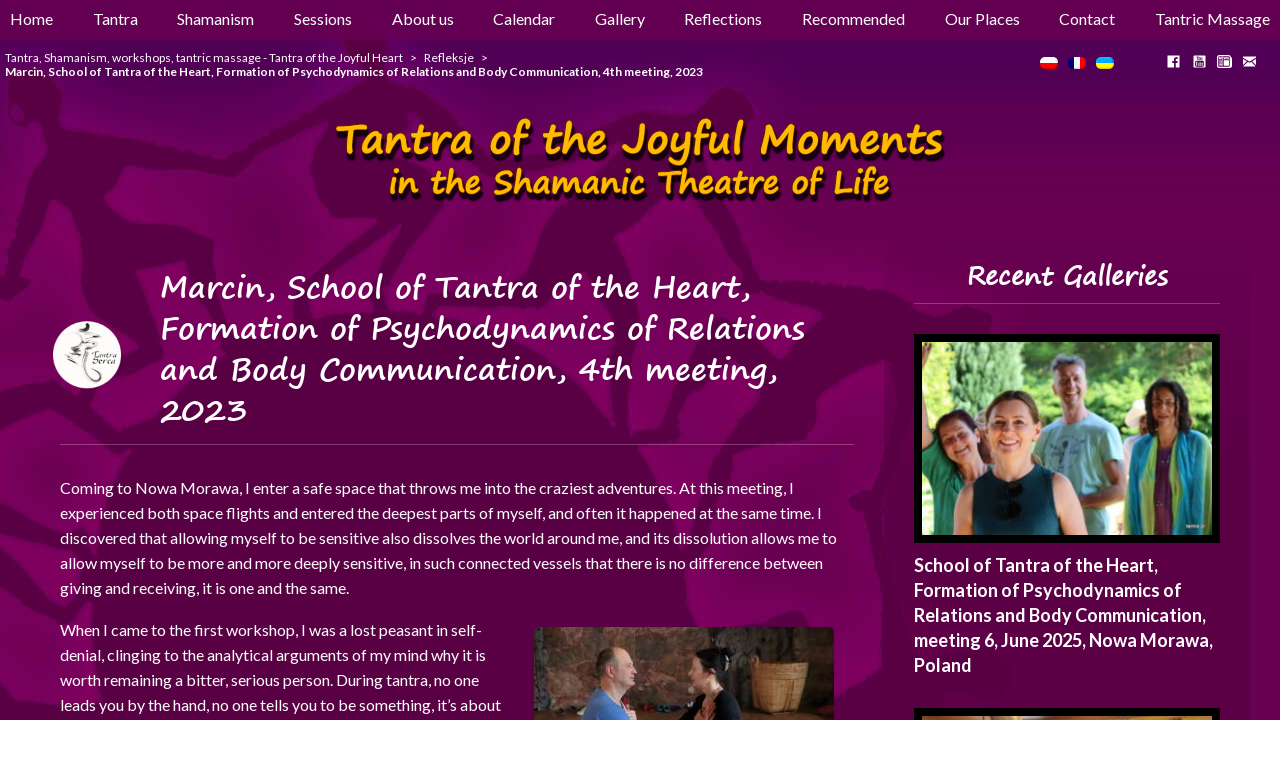

--- FILE ---
content_type: text/html; charset=UTF-8
request_url: https://www.tantra.pl/en/refleksja/marcin-school-of-tantra-of-the-heart-formation-of-psychodynamics-of-relations-and-body-communication-4th-meeting-2023/
body_size: 17162
content:
<!DOCTYPE html>
<html>
<head>
    <meta charset="utf-8">
    <script defer>var ajaxurl = 'https://www.tantra.pl/wp-admin/admin-ajax.php';</script>
    <link href="//cdn.rawgit.com/noelboss/featherlight/1.7.13/release/featherlight.min.css" type="text/css" rel="stylesheet" />
    <meta name='robots' content='index, follow, max-image-preview:large, max-snippet:-1, max-video-preview:-1' />
	<style>img:is([sizes="auto" i], [sizes^="auto," i]) { contain-intrinsic-size: 3000px 1500px }</style>
	<link rel="alternate" hreflang="pl-pl" href="https://www.tantra.pl/refleksja/marcin-szkola-tantry-serca-2-letnia-formacja-psychodynamiki-relacji-i-komunikacji-ciala-sp-4-2023/" />
<link rel="alternate" hreflang="en-us" href="https://www.tantra.pl/en/refleksja/marcin-school-of-tantra-of-the-heart-formation-of-psychodynamics-of-relations-and-body-communication-4th-meeting-2023/" />
<link rel="alternate" hreflang="fr-fr" href="https://www.tantra.pl/fr/refleksja/marcin-ecole-du-tantra-formation-psychodynamique-de-relation-et-communication-de-corps-cycle-4-2023/" />
<link rel="alternate" hreflang="x-default" href="https://www.tantra.pl/refleksja/marcin-szkola-tantry-serca-2-letnia-formacja-psychodynamiki-relacji-i-komunikacji-ciala-sp-4-2023/" />

<!-- Google Tag Manager for WordPress by gtm4wp.com -->
<script data-cfasync="false" data-pagespeed-no-defer>
	var gtm4wp_datalayer_name = "dataLayer";
	var dataLayer = dataLayer || [];
</script>
<!-- End Google Tag Manager for WordPress by gtm4wp.com -->
	<!-- This site is optimized with the Yoast SEO plugin v24.3 - https://yoast.com/wordpress/plugins/seo/ -->
	<title>Marcin, School of Tantra of the Heart, Formation of Psychodynamics of Relations and Body Communication, 4th meeting, 2023 - Tantra.pl</title>
	<meta property="og:locale" content="en_US" />
	<meta property="og:type" content="article" />
	<meta property="og:title" content="Marcin, School of Tantra of the Heart, Formation of Psychodynamics of Relations and Body Communication, 4th meeting, 2023 - Tantra.pl" />
	<meta property="og:description" content="Coming to Nowa Morawa, I enter a safe space that throws me into the craziest adventures. At this meeting, I experienced both space flights and entered the deepest parts of myself, and often it happened at the same time. I discovered that allowing myself to be sensitive also dissolves the world around me, and its [&hellip;]" />
	<meta property="og:url" content="https://www.tantra.pl/en/refleksja/marcin-school-of-tantra-of-the-heart-formation-of-psychodynamics-of-relations-and-body-communication-4th-meeting-2023/" />
	<meta property="og:site_name" content="Tantra.pl" />
	<meta property="article:publisher" content="https://www.facebook.com/TantraSerca/" />
	<meta property="og:image" content="https://www.tantra.pl/wp-content/uploads/2023/11/krasnoludki-42-300x200.jpg" />
	<meta name="twitter:card" content="summary_large_image" />
	<meta name="twitter:label1" content="Est. reading time" />
	<meta name="twitter:data1" content="2 minutes" />
	<script type="application/ld+json" class="yoast-schema-graph">{"@context":"https://schema.org","@graph":[{"@type":"WebPage","@id":"https://www.tantra.pl/en/refleksja/marcin-school-of-tantra-of-the-heart-formation-of-psychodynamics-of-relations-and-body-communication-4th-meeting-2023/","url":"https://www.tantra.pl/en/refleksja/marcin-school-of-tantra-of-the-heart-formation-of-psychodynamics-of-relations-and-body-communication-4th-meeting-2023/","name":"Marcin, School of Tantra of the Heart, Formation of Psychodynamics of Relations and Body Communication, 4th meeting, 2023 - Tantra.pl","isPartOf":{"@id":"https://www.tantra.pl/#website"},"primaryImageOfPage":{"@id":"https://www.tantra.pl/en/refleksja/marcin-school-of-tantra-of-the-heart-formation-of-psychodynamics-of-relations-and-body-communication-4th-meeting-2023/#primaryimage"},"image":{"@id":"https://www.tantra.pl/en/refleksja/marcin-school-of-tantra-of-the-heart-formation-of-psychodynamics-of-relations-and-body-communication-4th-meeting-2023/#primaryimage"},"thumbnailUrl":"https://www.tantra.pl/wp-content/uploads/2023/11/krasnoludki-42-300x200.jpg","datePublished":"2023-11-30T20:14:02+00:00","dateModified":"2023-11-30T20:14:02+00:00","breadcrumb":{"@id":"https://www.tantra.pl/en/refleksja/marcin-school-of-tantra-of-the-heart-formation-of-psychodynamics-of-relations-and-body-communication-4th-meeting-2023/#breadcrumb"},"inLanguage":"en-US","potentialAction":[{"@type":"ReadAction","target":["https://www.tantra.pl/en/refleksja/marcin-school-of-tantra-of-the-heart-formation-of-psychodynamics-of-relations-and-body-communication-4th-meeting-2023/"]}]},{"@type":"ImageObject","inLanguage":"en-US","@id":"https://www.tantra.pl/en/refleksja/marcin-school-of-tantra-of-the-heart-formation-of-psychodynamics-of-relations-and-body-communication-4th-meeting-2023/#primaryimage","url":"https://www.tantra.pl/wp-content/uploads/2023/11/krasnoludki-42-300x200.jpg","contentUrl":"https://www.tantra.pl/wp-content/uploads/2023/11/krasnoludki-42-300x200.jpg"},{"@type":"BreadcrumbList","@id":"https://www.tantra.pl/en/refleksja/marcin-school-of-tantra-of-the-heart-formation-of-psychodynamics-of-relations-and-body-communication-4th-meeting-2023/#breadcrumb","itemListElement":[{"@type":"ListItem","position":1,"name":"Strona główna","item":"https://www.tantra.pl/en/"},{"@type":"ListItem","position":2,"name":"Refleksje","item":"https://www.tantra.pl/refleksja/"},{"@type":"ListItem","position":3,"name":"Marcin, School of Tantra of the Heart, Formation of Psychodynamics of Relations and Body Communication, 4th meeting, 2023"}]},{"@type":"WebSite","@id":"https://www.tantra.pl/#website","url":"https://www.tantra.pl/","name":"Tantra.pl","description":"Tantra pochodzi z sanskrytu i oznacza „tkać” . To też sztuka świadomego kochania. Zobacz więcej o szamanizmie, psychoterapii, masażach i warsztatach.","potentialAction":[{"@type":"SearchAction","target":{"@type":"EntryPoint","urlTemplate":"https://www.tantra.pl/?s={search_term_string}"},"query-input":{"@type":"PropertyValueSpecification","valueRequired":true,"valueName":"search_term_string"}}],"inLanguage":"en-US"}]}</script>
	<!-- / Yoast SEO plugin. -->


<link rel='dns-prefetch' href='//fonts.googleapis.com' />
<link rel='dns-prefetch' href='//cdnjs.cloudflare.com' />
<link rel="alternate" type="application/rss+xml" title="Tantra.pl &raquo; Feed" href="https://www.tantra.pl/en/feed/" />
<link rel="alternate" type="application/rss+xml" title="Tantra.pl &raquo; Comments Feed" href="https://www.tantra.pl/en/comments/feed/" />
<link rel='stylesheet' id='validate-engine-css-css' href='https://www.tantra.pl/wp-content/plugins/wysija-newsletters/css/validationEngine.jquery.css?ver=2.19' type='text/css' media='all' />
<link rel='stylesheet' id='wp-block-library-css' href='https://www.tantra.pl/wp-includes/css/dist/block-library/style.min.css?ver=6.7.4' type='text/css' media='all' />
<style id='classic-theme-styles-inline-css' type='text/css'>
/*! This file is auto-generated */
.wp-block-button__link{color:#fff;background-color:#32373c;border-radius:9999px;box-shadow:none;text-decoration:none;padding:calc(.667em + 2px) calc(1.333em + 2px);font-size:1.125em}.wp-block-file__button{background:#32373c;color:#fff;text-decoration:none}
</style>
<style id='global-styles-inline-css' type='text/css'>
:root{--wp--preset--aspect-ratio--square: 1;--wp--preset--aspect-ratio--4-3: 4/3;--wp--preset--aspect-ratio--3-4: 3/4;--wp--preset--aspect-ratio--3-2: 3/2;--wp--preset--aspect-ratio--2-3: 2/3;--wp--preset--aspect-ratio--16-9: 16/9;--wp--preset--aspect-ratio--9-16: 9/16;--wp--preset--color--black: #000000;--wp--preset--color--cyan-bluish-gray: #abb8c3;--wp--preset--color--white: #ffffff;--wp--preset--color--pale-pink: #f78da7;--wp--preset--color--vivid-red: #cf2e2e;--wp--preset--color--luminous-vivid-orange: #ff6900;--wp--preset--color--luminous-vivid-amber: #fcb900;--wp--preset--color--light-green-cyan: #7bdcb5;--wp--preset--color--vivid-green-cyan: #00d084;--wp--preset--color--pale-cyan-blue: #8ed1fc;--wp--preset--color--vivid-cyan-blue: #0693e3;--wp--preset--color--vivid-purple: #9b51e0;--wp--preset--gradient--vivid-cyan-blue-to-vivid-purple: linear-gradient(135deg,rgba(6,147,227,1) 0%,rgb(155,81,224) 100%);--wp--preset--gradient--light-green-cyan-to-vivid-green-cyan: linear-gradient(135deg,rgb(122,220,180) 0%,rgb(0,208,130) 100%);--wp--preset--gradient--luminous-vivid-amber-to-luminous-vivid-orange: linear-gradient(135deg,rgba(252,185,0,1) 0%,rgba(255,105,0,1) 100%);--wp--preset--gradient--luminous-vivid-orange-to-vivid-red: linear-gradient(135deg,rgba(255,105,0,1) 0%,rgb(207,46,46) 100%);--wp--preset--gradient--very-light-gray-to-cyan-bluish-gray: linear-gradient(135deg,rgb(238,238,238) 0%,rgb(169,184,195) 100%);--wp--preset--gradient--cool-to-warm-spectrum: linear-gradient(135deg,rgb(74,234,220) 0%,rgb(151,120,209) 20%,rgb(207,42,186) 40%,rgb(238,44,130) 60%,rgb(251,105,98) 80%,rgb(254,248,76) 100%);--wp--preset--gradient--blush-light-purple: linear-gradient(135deg,rgb(255,206,236) 0%,rgb(152,150,240) 100%);--wp--preset--gradient--blush-bordeaux: linear-gradient(135deg,rgb(254,205,165) 0%,rgb(254,45,45) 50%,rgb(107,0,62) 100%);--wp--preset--gradient--luminous-dusk: linear-gradient(135deg,rgb(255,203,112) 0%,rgb(199,81,192) 50%,rgb(65,88,208) 100%);--wp--preset--gradient--pale-ocean: linear-gradient(135deg,rgb(255,245,203) 0%,rgb(182,227,212) 50%,rgb(51,167,181) 100%);--wp--preset--gradient--electric-grass: linear-gradient(135deg,rgb(202,248,128) 0%,rgb(113,206,126) 100%);--wp--preset--gradient--midnight: linear-gradient(135deg,rgb(2,3,129) 0%,rgb(40,116,252) 100%);--wp--preset--font-size--small: 13px;--wp--preset--font-size--medium: 20px;--wp--preset--font-size--large: 36px;--wp--preset--font-size--x-large: 42px;--wp--preset--spacing--20: 0.44rem;--wp--preset--spacing--30: 0.67rem;--wp--preset--spacing--40: 1rem;--wp--preset--spacing--50: 1.5rem;--wp--preset--spacing--60: 2.25rem;--wp--preset--spacing--70: 3.38rem;--wp--preset--spacing--80: 5.06rem;--wp--preset--shadow--natural: 6px 6px 9px rgba(0, 0, 0, 0.2);--wp--preset--shadow--deep: 12px 12px 50px rgba(0, 0, 0, 0.4);--wp--preset--shadow--sharp: 6px 6px 0px rgba(0, 0, 0, 0.2);--wp--preset--shadow--outlined: 6px 6px 0px -3px rgba(255, 255, 255, 1), 6px 6px rgba(0, 0, 0, 1);--wp--preset--shadow--crisp: 6px 6px 0px rgba(0, 0, 0, 1);}:where(.is-layout-flex){gap: 0.5em;}:where(.is-layout-grid){gap: 0.5em;}body .is-layout-flex{display: flex;}.is-layout-flex{flex-wrap: wrap;align-items: center;}.is-layout-flex > :is(*, div){margin: 0;}body .is-layout-grid{display: grid;}.is-layout-grid > :is(*, div){margin: 0;}:where(.wp-block-columns.is-layout-flex){gap: 2em;}:where(.wp-block-columns.is-layout-grid){gap: 2em;}:where(.wp-block-post-template.is-layout-flex){gap: 1.25em;}:where(.wp-block-post-template.is-layout-grid){gap: 1.25em;}.has-black-color{color: var(--wp--preset--color--black) !important;}.has-cyan-bluish-gray-color{color: var(--wp--preset--color--cyan-bluish-gray) !important;}.has-white-color{color: var(--wp--preset--color--white) !important;}.has-pale-pink-color{color: var(--wp--preset--color--pale-pink) !important;}.has-vivid-red-color{color: var(--wp--preset--color--vivid-red) !important;}.has-luminous-vivid-orange-color{color: var(--wp--preset--color--luminous-vivid-orange) !important;}.has-luminous-vivid-amber-color{color: var(--wp--preset--color--luminous-vivid-amber) !important;}.has-light-green-cyan-color{color: var(--wp--preset--color--light-green-cyan) !important;}.has-vivid-green-cyan-color{color: var(--wp--preset--color--vivid-green-cyan) !important;}.has-pale-cyan-blue-color{color: var(--wp--preset--color--pale-cyan-blue) !important;}.has-vivid-cyan-blue-color{color: var(--wp--preset--color--vivid-cyan-blue) !important;}.has-vivid-purple-color{color: var(--wp--preset--color--vivid-purple) !important;}.has-black-background-color{background-color: var(--wp--preset--color--black) !important;}.has-cyan-bluish-gray-background-color{background-color: var(--wp--preset--color--cyan-bluish-gray) !important;}.has-white-background-color{background-color: var(--wp--preset--color--white) !important;}.has-pale-pink-background-color{background-color: var(--wp--preset--color--pale-pink) !important;}.has-vivid-red-background-color{background-color: var(--wp--preset--color--vivid-red) !important;}.has-luminous-vivid-orange-background-color{background-color: var(--wp--preset--color--luminous-vivid-orange) !important;}.has-luminous-vivid-amber-background-color{background-color: var(--wp--preset--color--luminous-vivid-amber) !important;}.has-light-green-cyan-background-color{background-color: var(--wp--preset--color--light-green-cyan) !important;}.has-vivid-green-cyan-background-color{background-color: var(--wp--preset--color--vivid-green-cyan) !important;}.has-pale-cyan-blue-background-color{background-color: var(--wp--preset--color--pale-cyan-blue) !important;}.has-vivid-cyan-blue-background-color{background-color: var(--wp--preset--color--vivid-cyan-blue) !important;}.has-vivid-purple-background-color{background-color: var(--wp--preset--color--vivid-purple) !important;}.has-black-border-color{border-color: var(--wp--preset--color--black) !important;}.has-cyan-bluish-gray-border-color{border-color: var(--wp--preset--color--cyan-bluish-gray) !important;}.has-white-border-color{border-color: var(--wp--preset--color--white) !important;}.has-pale-pink-border-color{border-color: var(--wp--preset--color--pale-pink) !important;}.has-vivid-red-border-color{border-color: var(--wp--preset--color--vivid-red) !important;}.has-luminous-vivid-orange-border-color{border-color: var(--wp--preset--color--luminous-vivid-orange) !important;}.has-luminous-vivid-amber-border-color{border-color: var(--wp--preset--color--luminous-vivid-amber) !important;}.has-light-green-cyan-border-color{border-color: var(--wp--preset--color--light-green-cyan) !important;}.has-vivid-green-cyan-border-color{border-color: var(--wp--preset--color--vivid-green-cyan) !important;}.has-pale-cyan-blue-border-color{border-color: var(--wp--preset--color--pale-cyan-blue) !important;}.has-vivid-cyan-blue-border-color{border-color: var(--wp--preset--color--vivid-cyan-blue) !important;}.has-vivid-purple-border-color{border-color: var(--wp--preset--color--vivid-purple) !important;}.has-vivid-cyan-blue-to-vivid-purple-gradient-background{background: var(--wp--preset--gradient--vivid-cyan-blue-to-vivid-purple) !important;}.has-light-green-cyan-to-vivid-green-cyan-gradient-background{background: var(--wp--preset--gradient--light-green-cyan-to-vivid-green-cyan) !important;}.has-luminous-vivid-amber-to-luminous-vivid-orange-gradient-background{background: var(--wp--preset--gradient--luminous-vivid-amber-to-luminous-vivid-orange) !important;}.has-luminous-vivid-orange-to-vivid-red-gradient-background{background: var(--wp--preset--gradient--luminous-vivid-orange-to-vivid-red) !important;}.has-very-light-gray-to-cyan-bluish-gray-gradient-background{background: var(--wp--preset--gradient--very-light-gray-to-cyan-bluish-gray) !important;}.has-cool-to-warm-spectrum-gradient-background{background: var(--wp--preset--gradient--cool-to-warm-spectrum) !important;}.has-blush-light-purple-gradient-background{background: var(--wp--preset--gradient--blush-light-purple) !important;}.has-blush-bordeaux-gradient-background{background: var(--wp--preset--gradient--blush-bordeaux) !important;}.has-luminous-dusk-gradient-background{background: var(--wp--preset--gradient--luminous-dusk) !important;}.has-pale-ocean-gradient-background{background: var(--wp--preset--gradient--pale-ocean) !important;}.has-electric-grass-gradient-background{background: var(--wp--preset--gradient--electric-grass) !important;}.has-midnight-gradient-background{background: var(--wp--preset--gradient--midnight) !important;}.has-small-font-size{font-size: var(--wp--preset--font-size--small) !important;}.has-medium-font-size{font-size: var(--wp--preset--font-size--medium) !important;}.has-large-font-size{font-size: var(--wp--preset--font-size--large) !important;}.has-x-large-font-size{font-size: var(--wp--preset--font-size--x-large) !important;}
:where(.wp-block-post-template.is-layout-flex){gap: 1.25em;}:where(.wp-block-post-template.is-layout-grid){gap: 1.25em;}
:where(.wp-block-columns.is-layout-flex){gap: 2em;}:where(.wp-block-columns.is-layout-grid){gap: 2em;}
:root :where(.wp-block-pullquote){font-size: 1.5em;line-height: 1.6;}
</style>
<link rel='stylesheet' id='contact-form-7-css' href='https://www.tantra.pl/wp-content/plugins/contact-form-7/includes/css/styles.css?ver=6.0.3' type='text/css' media='all' />
<link rel='stylesheet' id='wpml-legacy-horizontal-list-0-css' href='https://www.tantra.pl/wp-content/plugins/sitepress-multilingual-cms/templates/language-switchers/legacy-list-horizontal/style.min.css?ver=1' type='text/css' media='all' />
<link rel='stylesheet' id='tantra-style-css' href='https://www.tantra.pl/wp-content/themes/tantra/dist/css/main.css?ver=6.7.4' type='text/css' media='all' />
<link rel='stylesheet' id='tantra-fonts-css' href='https://fonts.googleapis.com/css?family=Courgette%7CLato%3A400%2C700%2C900&#038;amp&#038;subset=latin-ext&#038;ver=6.7.4' type='text/css' media='all' />
<link rel='stylesheet' id='photo_swipe-css' href='https://www.tantra.pl/wp-content/themes/tantra/dist/css/photoswipe.css?ver=6.7.4' type='text/css' media='all' />
<link rel='stylesheet' id='photo_swipe_def-css' href='https://www.tantra.pl/wp-content/themes/tantra/dist/css/default-skin/default-skin.css?ver=6.7.4' type='text/css' media='all' />
<link rel='stylesheet' id='font-awsome_all-css' href='https://cdnjs.cloudflare.com/ajax/libs/font-awesome/5.9.0/css/all.css?ver=6.7.4' type='text/css' media='all' />
<link rel='stylesheet' id='feather_light_css-css' href='https://www.tantra.pl/wp-content/themes/tantra/dist/css/featherlight.min.css?ver=6.7.4' type='text/css' media='1' />
<link rel='stylesheet' id='fwdr3dcov_cov_css-css' href='https://www.tantra.pl/wp-content/plugins/codecanyon-7032682-royal-3d-coverflow-wordpress-plugin/css/fwdr3dcov.css?ver=6.7.4' type='text/css' media='all' />
<!--n2css--><!--n2js--><script type="text/javascript" src="https://www.tantra.pl/wp-includes/js/jquery/jquery.min.js?ver=3.7.1" id="jquery-core-js"></script>
<script type="text/javascript" src="https://www.tantra.pl/wp-includes/js/jquery/jquery-migrate.min.js?ver=3.4.1" id="jquery-migrate-js"></script>
<script type="text/javascript" src="https://www.tantra.pl/wp-content/themes/tantra/dist/js/photoswipe.min.js?ver=6.7.4" id="photo_swipe-js"></script>
<script type="text/javascript" src="https://www.tantra.pl/wp-content/themes/tantra/dist/js/photoswipe-ui-default.min.js?ver=6.7.4" id="photo_swipe_def-js"></script>
<script type="text/javascript" src="https://www.tantra.pl/wp-content/plugins/codecanyon-7032682-royal-3d-coverflow-wordpress-plugin/js/FWDRoyal3DCoverflow.js?ver=6.7.4" id="fwdr3dcov_cov_script-js"></script>
<link rel="https://api.w.org/" href="https://www.tantra.pl/en/wp-json/" /><link rel="EditURI" type="application/rsd+xml" title="RSD" href="https://www.tantra.pl/xmlrpc.php?rsd" />
<meta name="generator" content="WordPress 6.7.4" />
<link rel='shortlink' href='https://www.tantra.pl/en/?p=81404' />
<link rel="alternate" title="oEmbed (JSON)" type="application/json+oembed" href="https://www.tantra.pl/en/wp-json/oembed/1.0/embed?url=https%3A%2F%2Fwww.tantra.pl%2Fen%2Frefleksja%2Fmarcin-school-of-tantra-of-the-heart-formation-of-psychodynamics-of-relations-and-body-communication-4th-meeting-2023%2F" />
<link rel="alternate" title="oEmbed (XML)" type="text/xml+oembed" href="https://www.tantra.pl/en/wp-json/oembed/1.0/embed?url=https%3A%2F%2Fwww.tantra.pl%2Fen%2Frefleksja%2Fmarcin-school-of-tantra-of-the-heart-formation-of-psychodynamics-of-relations-and-body-communication-4th-meeting-2023%2F&#038;format=xml" />
<meta name="generator" content="WPML ver:4.6.15 stt:1,4,42,56;" />

<!-- Google Tag Manager for WordPress by gtm4wp.com -->
<!-- GTM Container placement set to footer -->
<script data-cfasync="false" data-pagespeed-no-defer>
	var dataLayer_content = {"pagePostType":"tan_reflexions","pagePostType2":"single-tan_reflexions","pagePostAuthor":"Magdalena Kaminska"};
	dataLayer.push( dataLayer_content );
</script>
<script data-cfasync="false" data-pagespeed-no-defer>
(function(w,d,s,l,i){w[l]=w[l]||[];w[l].push({'gtm.start':
new Date().getTime(),event:'gtm.js'});var f=d.getElementsByTagName(s)[0],
j=d.createElement(s),dl=l!='dataLayer'?'&l='+l:'';j.async=true;j.src=
'//www.googletagmanager.com/gtm.js?id='+i+dl;f.parentNode.insertBefore(j,f);
})(window,document,'script','dataLayer','GTM-W9P492GD');
</script>
<!-- End Google Tag Manager for WordPress by gtm4wp.com --><script type="application/ld+json">{
    "@context": "https://schema.org",
    "@type": "Article",
    "mainEntityOfPage": {
        "@type": "WebPage",
        "@id": "https://www.tantra.pl/en/refleksja/marcin-school-of-tantra-of-the-heart-formation-of-psychodynamics-of-relations-and-body-communication-4th-meeting-2023/"
    },
    "headline": "Marcin, School of Tantra of the Heart, Formation of Psychodynamics of Relations and Body Communication, 4th meeting, 2023",
    "image": [
        "https://www.tantra.pl/wp-content/uploads/2023/11/krasnoludki-42.jpg"
    ],
    "datePublished": "2023-11-30 21:14:02",
    "dateModified": "2023-11-30 21:14:02",
    "author": {
        "@type": "Person",
        "name": "Magdalena Kaminska"
    },
    "publisher": {
        "@type": "Organization",
        "name": "Tantra.pl",
        "logo": {
            "@type": "ImageObject",
            "url": "https://www.tantra.pl/wp-content/uploads/2018/06/tantra_en.png"
        }
    },
    "description": "Coming to Nowa Morawa, I enter a safe space that throws me into the craziest adventures. At this meeting, I experienced both space flights and entered the deepest parts of myself, and often it happened at the same time. I discovered that allowing myself to be sensitive also dissolves the world around me, and its"
}</script>    <meta name="viewport" content="width=device-width, initial-scale=1">
</head>
<body id="global" class="tan_reflexions-template-default single single-tan_reflexions postid-81404" oncontextmenu="return false" onselectstart="return false" ondragstart="return false">

<!-- header -->
<header id="" class="clearfix header header--nofix">
    <!-- Global site tag (gtag.js) - Google Analytics -->
    <script async src="https://www.googletagmanager.com/gtag/js?id=UA-10529753-2"></script>

    <script>

      window.dataLayer = window.dataLayer || [];

      function gtag(){dataLayer.push(arguments);}

      gtag('js', new Date());
      gtag('config', 'UA-10529753-2');

    </script>

        <!-- header__menu -->
        <nav class="header__menu header__menu--upper  main-menu jsMainMenu">

            <!-- header__container -->
            <div class="header__container clearfix">

                <div class="header__menus--links menu jsMobileMenu">
                    <ul id="menu-main-angielski0" class="nav nav--main"><li id="menu-item-3151" class="menu-item menu-item-type-custom menu-item-object-custom menu-item-3151"><a href="/en/" data-wpel-link="internal">Home</a></li>
<li id="menu-item-3175" class="menu-item menu-item-type-custom menu-item-object-custom menu-item-has-children menu-item-3175"><a href="#">Tantra</a>
<ul class="sub-menu">
	<li id="menu-item-23387" class="menu-item menu-item-type-post_type menu-item-object-tan_workshops menu-item-23387"><a href="https://www.tantra.pl/en/warsztaty/two-year-school/" data-wpel-link="internal">Formation 2-year Tantra School</a></li>
	<li id="menu-item-29482" class="menu-item menu-item-type-post_type menu-item-object-page menu-item-has-children menu-item-29482"><a href="https://www.tantra.pl/en/tantric-workshops/" data-wpel-link="internal">Tantric workshops     ➤</a>
	<ul class="sub-menu">
		<li id="menu-item-39833" class="menu-item menu-item-type-post_type menu-item-object-tan_events menu-item-39833"><a href="https://www.tantra.pl/en/kalendarium/warsztat-tantryczno-szamanski-wedrowka-zakochanych/" data-wpel-link="internal">The Lover&#8217;s Journey</a></li>
		<li id="menu-item-23388" class="menu-item menu-item-type-post_type menu-item-object-tan_workshops menu-item-23388"><a href="https://www.tantra.pl/en/warsztaty/new-year-tantra-of-the-heart-workshop/" data-wpel-link="internal">Tantric New Year’s Eve</a></li>
		<li id="menu-item-33348" class="menu-item menu-item-type-post_type menu-item-object-tan_workshops menu-item-33348"><a href="https://www.tantra.pl/en/warsztaty/szamanska-tantra-kobieta-mezczyzna-czlowiek-most-do-wielowymiarowosci/" data-wpel-link="internal">The Tree of Life &#8211; shamanic tantra &#8211; Work with Ancestors</a></li>
		<li id="menu-item-39831" class="menu-item menu-item-type-post_type menu-item-object-tan_events menu-item-39831"><a href="https://www.tantra.pl/en/kalendarium/wakacje-tantryczne/" data-wpel-link="internal">Shamanic Tantra in India</a></li>
		<li id="menu-item-23383" class="menu-item menu-item-type-post_type menu-item-object-tan_workshops menu-item-23383"><a href="https://www.tantra.pl/en/warsztaty/the-inner-child/" data-wpel-link="internal">The Inner Child</a></li>
		<li id="menu-item-39832" class="menu-item menu-item-type-post_type menu-item-object-tan_events menu-item-39832"><a href="https://www.tantra.pl/en/kalendarium/letni-otwarty-warsztat-tantry/" data-wpel-link="internal">&#8216;Eros and Psyche&#8217;</a></li>
		<li id="menu-item-23384" class="menu-item menu-item-type-post_type menu-item-object-post menu-item-23384"><a href="https://www.tantra.pl/en/kalendarium/otwarty-warsztat-tantry-serca/" data-wpel-link="internal">My life path – the path of a woman, the path of a man</a></li>
		<li id="menu-item-23386" class="menu-item menu-item-type-post_type menu-item-object-tan_workshops menu-item-23386"><a href="https://www.tantra.pl/en/warsztaty/tantra-for-couples/" data-wpel-link="internal">Tantra for Couples</a></li>
	</ul>
</li>
	<li id="menu-item-47293" class="menu-item menu-item-type-post_type menu-item-object-page menu-item-47293"><a href="https://www.tantra.pl/en/tantra/" data-wpel-link="internal">What is Tantra?</a></li>
	<li id="menu-item-47291" class="menu-item menu-item-type-post_type menu-item-object-page menu-item-47291"><a href="https://www.tantra.pl/en/minione-warsztaty/" data-wpel-link="internal">the Past Workshops</a></li>
</ul>
</li>
<li id="menu-item-3157" class="menu-item menu-item-type-custom menu-item-object-custom menu-item-has-children menu-item-3157"><a href="#">Shamanism</a>
<ul class="sub-menu">
	<li id="menu-item-29473" class="menu-item menu-item-type-post_type menu-item-object-page menu-item-has-children menu-item-29473"><a href="https://www.tantra.pl/en/shamanic-workshops/" data-wpel-link="internal">Shamanic workshops     ➤</a>
	<ul class="sub-menu">
		<li id="menu-item-23346" class="menu-item menu-item-type-post_type menu-item-object-tan_workshops menu-item-23346"><a href="https://www.tantra.pl/en/warsztaty/dancing-with-the-gods/" data-wpel-link="internal">The Dancing with the Gods &#038; the Goddesses</a></li>
		<li id="menu-item-23344" class="menu-item menu-item-type-post_type menu-item-object-tan_workshops menu-item-23344"><a href="https://www.tantra.pl/en/warsztaty/heros-journey/" data-wpel-link="internal">The Hero’s Journey</a></li>
		<li id="menu-item-24212" class="menu-item menu-item-type-post_type menu-item-object-tan_workshops menu-item-24212"><a href="https://www.tantra.pl/en/warsztaty/the-lovers-journey/" data-wpel-link="internal">The Lover’s Journey</a></li>
		<li id="menu-item-23347" class="menu-item menu-item-type-post_type menu-item-object-tan_workshops menu-item-23347"><a href="https://www.tantra.pl/en/warsztaty/dream-tarot/" data-wpel-link="internal">Dream Tarot</a></li>
		<li id="menu-item-23345" class="menu-item menu-item-type-post_type menu-item-object-tan_workshops menu-item-23345"><a href="https://www.tantra.pl/en/warsztaty/death-and-resurrection/" data-wpel-link="internal">Death and Resurrection – Shamanic Workshop</a></li>
	</ul>
</li>
	<li id="menu-item-47292" class="menu-item menu-item-type-post_type menu-item-object-page menu-item-47292"><a href="https://www.tantra.pl/en/shamanism/" data-wpel-link="internal">What is shamanism?</a></li>
	<li id="menu-item-3244" class="menu-item menu-item-type-post_type menu-item-object-page menu-item-3244"><a href="https://www.tantra.pl/en/masaz-szamanski/" data-wpel-link="internal">Shamanic Massage</a></li>
</ul>
</li>
<li id="menu-item-29524" class="menu-item menu-item-type-post_type menu-item-object-page menu-item-has-children menu-item-29524"><a href="https://www.tantra.pl/en/warsztaty/" data-wpel-link="internal">Sessions</a>
<ul class="sub-menu">
	<li id="menu-item-28372" class="menu-item menu-item-type-post_type menu-item-object-page menu-item-28372"><a href="https://www.tantra.pl/en/personal-development/psychotherapy/" data-wpel-link="internal">Psychotherapy</a></li>
	<li id="menu-item-23227" class="menu-item menu-item-type-taxonomy menu-item-object-tan_workshops_cats menu-item-23227"><a href="https://www.tantra.pl/en/tantra/dance-music-voice-workshops/" data-wpel-link="internal">Dance – Music – Voice Workshops</a></li>
	<li id="menu-item-23229" class="menu-item menu-item-type-post_type menu-item-object-tan_workshops menu-item-23229"><a href="https://www.tantra.pl/en/warsztaty/business-relations/" data-wpel-link="internal">Relationships Workshops for Business</a></li>
	<li id="menu-item-23641" class="menu-item menu-item-type-post_type menu-item-object-page menu-item-23641"><a href="https://www.tantra.pl/en/eventy/" data-wpel-link="internal">Events</a></li>
	<li id="menu-item-23231" class="menu-item menu-item-type-post_type menu-item-object-page menu-item-23231"><a href="https://www.tantra.pl/en/personal-development/laboratorium/" data-wpel-link="internal">Psychodynamics Laboratory</a></li>
</ul>
</li>
<li id="menu-item-3196" class="menu-item menu-item-type-custom menu-item-object-custom menu-item-has-children menu-item-3196"><a href="/en/our-team" data-wpel-link="internal">About us</a>
<ul class="sub-menu">
	<li id="menu-item-22992" class="menu-item menu-item-type-post_type menu-item-object-tan_team menu-item-22992"><a href="https://www.tantra.pl/en/o-nas/en-gaya/" data-wpel-link="internal">Gaya</a></li>
	<li id="menu-item-22993" class="menu-item menu-item-type-post_type menu-item-object-tan_team menu-item-22993"><a href="https://www.tantra.pl/en/o-nas/szymon/" data-wpel-link="internal">Szymon P.</a></li>
	<li id="menu-item-22998" class="menu-item menu-item-type-post_type menu-item-object-tan_team menu-item-22998"><a href="https://www.tantra.pl/en/o-nas/en-aleksandra-sasza/" data-wpel-link="internal">Aleksandra J.</a></li>
	<li id="menu-item-23002" class="menu-item menu-item-type-post_type menu-item-object-tan_team menu-item-23002"><a href="https://www.tantra.pl/en/o-nas/magdalena-kaminska/" data-wpel-link="internal">Magdalena K.</a></li>
	<li id="menu-item-22999" class="menu-item menu-item-type-post_type menu-item-object-tan_team menu-item-22999"><a href="https://www.tantra.pl/en/o-nas/aleksandra-perpetua/" data-wpel-link="internal">Aleksandra P.</a></li>
	<li id="menu-item-22995" class="menu-item menu-item-type-post_type menu-item-object-tan_team menu-item-22995"><a href="https://www.tantra.pl/en/o-nas/anna-waszkielewicz/" data-wpel-link="internal">Anna W.</a></li>
	<li id="menu-item-22997" class="menu-item menu-item-type-post_type menu-item-object-tan_team menu-item-22997"><a href="https://www.tantra.pl/en/o-nas/magdalena-dominiak/" data-wpel-link="internal">Magdalena D.</a></li>
	<li id="menu-item-22991" class="menu-item menu-item-type-post_type menu-item-object-tan_team menu-item-22991"><a href="https://www.tantra.pl/en/o-nas/en-mario/" data-wpel-link="internal">about Маrio</a></li>
</ul>
</li>
<li id="menu-item-24072" class="menu-item menu-item-type-post_type_archive menu-item-object-tan_events menu-item-24072"><a href="https://www.tantra.pl/en/kalendarium/" data-wpel-link="internal">Calendar</a></li>
<li id="menu-item-24067" class="menu-item menu-item-type-post_type_archive menu-item-object-tan_gallery menu-item-has-children menu-item-24067"><a href="https://www.tantra.pl/en/galeria/" data-wpel-link="internal">Gallery</a>
<ul class="sub-menu">
	<li id="menu-item-47289" class="menu-item menu-item-type-post_type_archive menu-item-object-tan_gallery menu-item-47289"><a href="https://www.tantra.pl/en/galeria/" data-wpel-link="internal">Photos from the workshops</a></li>
	<li id="menu-item-23232" class="menu-item menu-item-type-custom menu-item-object-custom menu-item-23232"><a target="_blank" href="https://www.youtube.com/channel/UCwUb74QchHX5Vi7bk5RJZ-w" data-wpel-link="external" rel="nofollow">Video</a></li>
</ul>
</li>
<li id="menu-item-23342" class="menu-item menu-item-type-custom menu-item-object-custom menu-item-has-children menu-item-23342"><a href="/en/reflections/" data-wpel-link="internal">Reflections</a>
<ul class="sub-menu">
	<li id="menu-item-23260" class="menu-item menu-item-type-taxonomy menu-item-object-tan_reflexions_cat current-tan_reflexions-ancestor current-menu-parent current-tan_reflexions-parent menu-item-23260"><a href="https://www.tantra.pl/en/refleksje/two-year-school-of-tantra/" data-wpel-link="internal">Two-year School of Tantra</a></li>
	<li id="menu-item-23267" class="menu-item menu-item-type-taxonomy menu-item-object-tan_reflexions_cat menu-item-23267"><a href="https://www.tantra.pl/en/refleksje/dancing-with-the-gods/" data-wpel-link="internal">Dancing with the Gods</a></li>
	<li id="menu-item-23265" class="menu-item menu-item-type-taxonomy menu-item-object-tan_reflexions_cat menu-item-23265"><a href="https://www.tantra.pl/en/refleksje/heros-journey/" data-wpel-link="internal">Hero’s Journey</a></li>
	<li id="menu-item-79225" class="menu-item menu-item-type-taxonomy menu-item-object-tan_reflexions_cat menu-item-79225"><a href="https://www.tantra.pl/en/refleksje/the-name-i-bear/" data-wpel-link="internal">The name I bear</a></li>
	<li id="menu-item-23266" class="menu-item menu-item-type-taxonomy menu-item-object-tan_reflexions_cat menu-item-23266"><a href="https://www.tantra.pl/en/refleksje/lovers-trip/" data-wpel-link="internal">Lover&#8217;s Journey</a></li>
	<li id="menu-item-23261" class="menu-item menu-item-type-taxonomy menu-item-object-tan_reflexions_cat menu-item-23261"><a href="https://www.tantra.pl/en/refleksje/tantric-new-years-eve/" data-wpel-link="internal">Tantric New Year’s Eve</a></li>
	<li id="menu-item-100046" class="menu-item menu-item-type-taxonomy menu-item-object-tan_reflexions_cat menu-item-100046"><a href="https://www.tantra.pl/en/refleksje/tree-of-life/" data-wpel-link="internal">Tree of Life</a></li>
	<li id="menu-item-23269" class="menu-item menu-item-type-taxonomy menu-item-object-tan_reflexions_cat menu-item-23269"><a href="https://www.tantra.pl/en/refleksje/dream-tarot/" data-wpel-link="internal">Dream Tarot</a></li>
	<li id="menu-item-23268" class="menu-item menu-item-type-taxonomy menu-item-object-tan_reflexions_cat menu-item-23268"><a href="https://www.tantra.pl/en/refleksje/death-and-resurrection/" data-wpel-link="internal">Death and Resurrection</a></li>
	<li id="menu-item-23263" class="menu-item menu-item-type-taxonomy menu-item-object-tan_reflexions_cat menu-item-23263"><a href="https://www.tantra.pl/en/refleksje/tantra-of-the-heart-in-india/" data-wpel-link="internal">Tantra of the Heart in India</a></li>
	<li id="menu-item-90022" class="menu-item menu-item-type-taxonomy menu-item-object-tan_reflexions_cat menu-item-90022"><a href="https://www.tantra.pl/en/refleksje/inner-child/" data-wpel-link="internal">Inner Child</a></li>
	<li id="menu-item-33343" class="menu-item menu-item-type-taxonomy menu-item-object-tan_reflexions_cat menu-item-33343"><a href="https://www.tantra.pl/en/refleksje/shamanic-tantra/" data-wpel-link="internal">Shamanic Tantra</a></li>
	<li id="menu-item-36495" class="menu-item menu-item-type-taxonomy menu-item-object-tan_reflexions_cat menu-item-36495"><a href="https://www.tantra.pl/en/refleksje/dance-music-voice-workshops/" data-wpel-link="internal">Dance-music-voice Workshops</a></li>
	<li id="menu-item-23262" class="menu-item menu-item-type-taxonomy menu-item-object-tan_reflexions_cat menu-item-23262"><a href="https://www.tantra.pl/en/refleksje/tantra-of-the-heart-for-couples-en/" data-wpel-link="internal">Tantra Of The Heart For Couples</a></li>
	<li id="menu-item-23264" class="menu-item menu-item-type-taxonomy menu-item-object-tan_reflexions_cat menu-item-23264"><a href="https://www.tantra.pl/en/refleksje/tantra/" data-wpel-link="internal">Tantra</a></li>
	<li id="menu-item-23270" class="menu-item menu-item-type-taxonomy menu-item-object-tan_reflexions_cat menu-item-23270"><a href="https://www.tantra.pl/en/refleksje/shamanic-visions/" data-wpel-link="internal">Shamanic Visions</a></li>
</ul>
</li>
<li id="menu-item-23042" class="menu-item menu-item-type-custom menu-item-object-custom menu-item-has-children menu-item-23042"><a href="#">Recommended</a>
<ul class="sub-menu">
	<li id="menu-item-29526" class="menu-item menu-item-type-taxonomy menu-item-object-category menu-item-29526"><a href="https://www.tantra.pl/en/category/blog-en-2/" data-wpel-link="internal">Blog</a></li>
	<li id="menu-item-23350" class="menu-item menu-item-type-taxonomy menu-item-object-category menu-item-23350"><a href="https://www.tantra.pl/en/category/recommended/interseting-articles/" data-wpel-link="internal">Interesting articles</a></li>
</ul>
</li>
<li id="menu-item-35014" class="menu-item menu-item-type-custom menu-item-object-custom menu-item-has-children menu-item-35014"><a>Our Places</a>
<ul class="sub-menu">
	<li id="menu-item-35015" class="menu-item menu-item-type-post_type menu-item-object-page menu-item-35015"><a href="https://www.tantra.pl/en/modra-rzeka-the-house-of-creative-life/" data-wpel-link="internal">Modra Rzeka – the House of Creative Life</a></li>
	<li id="menu-item-79078" class="menu-item menu-item-type-post_type menu-item-object-page menu-item-79078"><a href="https://www.tantra.pl/en/hobbitowa-gorka/" data-wpel-link="internal">Hobbit Mountain</a></li>
</ul>
</li>
<li id="menu-item-23971" class="menu-item menu-item-type-post_type menu-item-object-page menu-item-has-children menu-item-23971"><a href="https://www.tantra.pl/en/contact/" data-wpel-link="internal">Contact</a>
<ul class="sub-menu">
	<li id="menu-item-23972" class="menu-item menu-item-type-custom menu-item-object-custom menu-item-23972"><a href="https://www.tantra.pl/en/zgloszenie" data-wpel-link="internal">Sign up</a></li>
	<li id="menu-item-30920" class="menu-item menu-item-type-post_type menu-item-object-page menu-item-30920"><a href="https://www.tantra.pl/en/contact/rules-and-regulations/" data-wpel-link="internal">Rules and Regulations</a></li>
</ul>
</li>
<li id="menu-item-47682" class="menu-item menu-item-type-post_type menu-item-object-page menu-item-47682"><a href="https://www.tantra.pl/en/masaz-tantryczny/" data-wpel-link="internal">Tantric Massage</a></li>
</ul>                </div>

                <a href="#" class="header__hamburger jsOpenMobile">

                    <svg class="svg svg--hamburger" viewBox="0 0 32 32" >
                        <path d="M4,10h24c1.104,0,2-0.896,2-2s-0.896-2-2-2H4C2.896,6,2,6.896,2,8S2.896,10,4,10z M28,14H4c-1.104,0-2,0.896-2,2  s0.896,2,2,2h24c1.104,0,2-0.896,2-2S29.104,14,28,14z M28,22H4c-1.104,0-2,0.896-2,2s0.896,2,2,2h24c1.104,0,2-0.896,2-2  S29.104,22,28,22z"/>
                    </svg>

                </a>

            </div>
            <!-- /header__container -->
        </nav>
        <!-- /header__menu -->

        <nav class="header__menu header__menu--lower">

            <!-- header__container -->
            <div class="header__container clearfix">

            <div class="header__menus--breadcrumbs">

                <ul id="breadcrumbs" class="breadcrumbs"itemscope itemtype="https://schema.org/BreadcrumbList"><li class="item-home"itemprop="itemListElement" itemscope itemtype="https://schema.org/ListItem"><a class="bread-link bread-home" title="Tantra, Shamanism, workshops, tantric massage - Tantra of the Joyful Heart" href="https://www.tantra.pl/en/" itemtype="https://schema.org/Thing" itemprop="item" data-wpel-link="internal"><span itemprop="name">Tantra, Shamanism, workshops, tantric massage - Tantra of the Joyful Heart</span></a><meta itemprop="position" content="1" /></li><li class="separator separator-home"> > </li><li class="item-cat item-custom-post-type-tan_reflexions" itemprop="itemListElement" itemscope itemtype="https://schema.org/ListItem"><a class="bread-cat bread-custom-post-type-tan_reflexions" href="https://www.tantra.pl/en/refleksja/" title="Refleksje" itemtype="https://schema.org/Thing" itemprop="item" data-wpel-link="internal"><span itemprop="name">Refleksje</span></a><meta itemprop="position" content="2" /></li><li class="separator"> > </li><li class="item-current item-81404" itemprop="itemListElement" itemscope itemtype="https://schema.org/ListItem"><strong class="bread-current bread-81404" title="Marcin, School of Tantra of the Heart, Formation of Psychodynamics of Relations and Body Communication, 4th meeting, 2023"><a class="bread-current bread-81404" href="https://www.tantra.pl/en/refleksja/marcin-school-of-tantra-of-the-heart-formation-of-psychodynamics-of-relations-and-body-communication-4th-meeting-2023/" title="Marcin, School of Tantra of the Heart, Formation of Psychodynamics of Relations and Body Communication, 4th meeting, 2023" itemtype="https://schema.org/Thing" itemprop="item" data-wpel-link="internal"><span itemprop="name">Marcin, School of Tantra of the Heart, Formation of Psychodynamics of Relations and Body Communication, 4th meeting, 2023</span></a></strong><meta itemprop="position" content="3" /></li></ul>
            </div>

            <div class="header__menus--lang">
                
<div class="lang_sel_list_horizontal wpml-ls-statics-shortcode_actions wpml-ls wpml-ls-legacy-list-horizontal" id="lang_sel_list">
	<ul><li class="icl-pl wpml-ls-slot-shortcode_actions wpml-ls-item wpml-ls-item-pl wpml-ls-first-item wpml-ls-item-legacy-list-horizontal">
				<a href="https://www.tantra.pl/refleksja/marcin-szkola-tantry-serca-2-letnia-formacja-psychodynamiki-relacji-i-komunikacji-ciala-sp-4-2023/" class="wpml-ls-link" data-wpel-link="external" rel="nofollow">
                                                        <img
            class="wpml-ls-flag iclflag"
            src="https://www.tantra.pl/wp-content/plugins/sitepress-multilingual-cms/res/flags/pl.png"
            alt="Polish"
            width=18
            height=12
    /></a>
			</li><li class="icl-fr wpml-ls-slot-shortcode_actions wpml-ls-item wpml-ls-item-fr wpml-ls-item-legacy-list-horizontal">
				<a href="https://www.tantra.pl/fr/refleksja/marcin-ecole-du-tantra-formation-psychodynamique-de-relation-et-communication-de-corps-cycle-4-2023/" class="wpml-ls-link" data-wpel-link="external" rel="nofollow">
                                                        <img
            class="wpml-ls-flag iclflag"
            src="https://www.tantra.pl/wp-content/plugins/sitepress-multilingual-cms/res/flags/fr.png"
            alt="French"
            width=18
            height=12
    /></a>
			</li><li class="icl-uk wpml-ls-slot-shortcode_actions wpml-ls-item wpml-ls-item-uk wpml-ls-last-item wpml-ls-item-legacy-list-horizontal">
				<a href="https://www.tantra.pl/uk/" class="wpml-ls-link" data-wpel-link="external" rel="nofollow">
                                                        <img
            class="wpml-ls-flag iclflag"
            src="https://www.tantra.pl/wp-content/plugins/sitepress-multilingual-cms/res/flags/uk.png"
            alt="Ukrainian"
            width=18
            height=12
    /></a>
			</li></ul>
</div>
            </div>

            <!-- social simple -->
            <ul class="social social--simple header__menus--social">

                                <li class="social__element">

                    <a target="_blank" href="https://www.facebook.com/Tantra-of-the-Joyful-Moments-in-the-Shamanic-Theatre-of-Life-688307437868023/?ref=br_rs" class="social__link" data-wpel-link="external" rel="nofollow">
                        <svg xmlns="http://www.w3.org/2000/svg" xmlns:xlink="http://www.w3.org/1999/xlink" version="1.1"
                             id="Layer_1" x="0px" y="0px" width="100px" height="100px" viewBox="0 0 100 100"
                             enable-background="new 0 0 100 100" xml:space="preserve" class="isvg replaced-svg">
                            <g id="White_1_">
                                <path d="M82.026,14H17.974C15.779,14,14,15.779,14,17.974v64.053C14,84.221,15.779,86,17.974,86h34.483V58.118h-9.383V47.252h9.383   v-8.014c0-9.3,5.68-14.363,13.976-14.363c3.974,0,7.389,0.295,8.385,0.428v9.719l-5.754,0.003c-4.512,0-5.385,2.144-5.385,5.29   v6.938h10.76l-1.401,10.866h-9.359V86h18.348C84.221,86,86,84.221,86,82.026V17.974C86,15.779,84.221,14,82.026,14z"></path>
                            </g>
                        </svg>
                    </a>

                </li>
                                
                                <li class="social__element">

                    <a target="_blank" href="https://www.youtube.com/channel/UCwUb74QchHX5Vi7bk5RJZ-w" class="social__link" data-wpel-link="external" rel="nofollow">
                        <svg xmlns="http://www.w3.org/2000/svg" xmlns:xlink="http://www.w3.org/1999/xlink" version="1.1"
                             id="Layer_1" x="0px" y="0px" width="100px" height="100px" viewBox="0 0 100 100"
                             enable-background="new 0 0 100 100" xml:space="preserve" class="isvg replaced-svg">
                            <g>
                                <g>
                                    <g>
                                        <path fill="#231F20"
                                              d="M45.19,70.391c-0.696,0.984-1.355,1.469-1.985,1.469c-0.42,0-0.659-0.246-0.735-0.734     c-0.03-0.101-0.03-0.484-0.03-1.22V57.146h-3.138V70.85c0,1.225,0.104,2.051,0.277,2.576c0.313,0.878,1.011,1.289,2.023,1.289     c1.154,0,2.34-0.697,3.587-2.129v1.891h3.143v-17.33H45.19V70.391z"></path>
                                        <polygon fill="#231F20"
                                                 points="27.897,54.492 31.591,54.492 31.591,74.477 35.083,74.477 35.083,54.492 38.845,54.492      38.845,51.218 27.897,51.218    "></polygon>
                                        <path fill="#231F20"
                                              d="M49.281,39.34c1.023,0,1.513-0.81,1.513-2.431v-7.368c0-1.619-0.49-2.426-1.513-2.426     c-1.024,0-1.515,0.807-1.515,2.426v7.368C47.767,38.529,48.257,39.34,49.281,39.34z"></path>
                                        <path fill="#231F20"
                                              d="M57.434,56.935c-1.154,0-2.23,0.632-3.243,1.88v-7.597H51.05v23.259h3.141v-1.682     c1.048,1.299,2.127,1.92,3.243,1.92c1.251,0,2.091-0.658,2.511-1.947c0.209-0.735,0.316-1.889,0.316-3.492v-6.901     c0-1.64-0.107-2.786-0.316-3.483C59.524,57.593,58.685,56.935,57.434,56.935z M57.121,69.522c0,1.565-0.461,2.337-1.366,2.337     c-0.516,0-1.04-0.246-1.565-0.771V60.524c0.525-0.517,1.048-0.763,1.565-0.763c0.906,0,1.366,0.802,1.366,2.365V69.522z"></path>
                                        <path fill="#231F20"
                                              d="M67.435,56.935c-1.602,0-2.854,0.591-3.76,1.778c-0.668,0.875-0.971,2.229-0.971,4.08v6.072     c0,1.84,0.342,3.209,1.009,4.074c0.907,1.183,2.157,1.775,3.801,1.775c1.64,0,2.927-0.621,3.797-1.877     c0.38-0.559,0.628-1.188,0.733-1.883c0.028-0.315,0.067-1.013,0.067-2.023v-0.46h-3.205c0,1.26-0.039,1.957-0.068,2.128     c-0.179,0.839-0.631,1.259-1.403,1.259c-1.078,0-1.602-0.8-1.602-2.404v-3.072h6.279v-3.59c0-1.852-0.315-3.205-0.972-4.08     C70.261,57.525,69.011,56.935,67.435,56.935z M68.972,63.769h-3.139v-1.603c0-1.602,0.524-2.404,1.574-2.404     c1.039,0,1.565,0.802,1.565,2.404V63.769z"></path>
                                        <path fill="#231F20"
                                              d="M79,14H21c-3.85,0-7,3.15-7,7v58c0,3.85,3.15,7,7,7h58c3.85,0,7-3.15,7-7V21C86,17.15,82.85,14,79,14z      M56.58,24.47h3.163v12.892c0,0.746,0,1.133,0.039,1.235c0.07,0.492,0.318,0.743,0.744,0.743c0.634,0,1.301-0.492,2.004-1.486     V24.47h3.174V41.98H62.53v-1.91c-1.263,1.449-2.468,2.153-3.625,2.153c-1.022,0-1.727-0.415-2.044-1.303     c-0.175-0.529-0.281-1.368-0.281-2.604V24.47z M44.593,30.178c0-1.871,0.319-3.24,0.994-4.125     c0.878-1.196,2.114-1.795,3.694-1.795c1.59,0,2.824,0.599,3.703,1.795c0.664,0.885,0.985,2.254,0.985,4.125v6.135     c0,1.86-0.32,3.24-0.985,4.119c-0.879,1.193-2.112,1.792-3.703,1.792c-1.581,0-2.817-0.599-3.694-1.792     c-0.675-0.879-0.994-2.259-0.994-4.119V30.178z M36.107,18.482l2.499,9.227l2.399-9.227h3.558l-4.232,13.982v9.516h-3.52v-9.516     c-0.318-1.688-1.022-4.158-2.15-7.435c-0.742-2.18-1.515-4.37-2.256-6.547H36.107z M75.073,75.518     c-0.634,2.763-2.896,4.801-5.616,5.104c-6.444,0.72-12.965,0.724-19.457,0.72c-6.493,0.004-13.014,0-19.457-0.72     c-2.721-0.304-4.979-2.342-5.614-5.104c-0.905-3.936-0.905-8.232-0.905-12.282c0-4.054,0.01-8.347,0.916-12.284     c0.634-2.762,2.893-4.799,5.614-5.103c6.443-0.722,12.964-0.724,19.457-0.722c6.492-0.002,13.013,0,19.457,0.722     c2.719,0.304,4.98,2.341,5.615,5.103c0.905,3.938,0.9,8.23,0.9,12.284C75.984,67.286,75.979,71.582,75.073,75.518z"></path>
                                    </g>
                                </g>
                            </g>
                        </svg>
                    </a>

                </li>
                                
                                
                                <li class="social__element">

                    <a target="_blank" href="/en/newsletter" class="social__link" data-wpel-link="internal">
                        <svg xmlns="http://www.w3.org/2000/svg" xmlns:xlink="http://www.w3.org/1999/xlink" version="1.1"
                             id="Capa_1" x="0px" y="0px" viewBox="0 0 395.569 395.569"
                             style="enable-background:new 0 0 395.569 395.569;" xml:space="preserve"
                             class="isvg news replaced-svg">
                            <g>
                                <path d="M365.11,81.124c-2.3-29.794-27.261-53.339-57.635-53.339H57.826C25.941,27.785,0,53.726,0,85.61v224.35   c0,31.884,25.941,57.825,57.826,57.825h279.918c31.885,0,57.826-25.941,57.826-57.825V132.03   C395.569,110.043,383.225,90.899,365.11,81.124z M333.99,309.96c0,14.619-11.894,26.514-26.514,26.514H57.826   c-14.62,0-26.514-11.895-26.514-26.514V85.61c0-14.619,11.894-26.514,26.514-26.514h249.65c14.62,0,26.514,11.895,26.514,26.514   V309.96z"></path>
                                <path d="M62.901,145.138h0.652c4.505,0,8.156-3.651,8.156-8.157v-28.756l24.358,33.548c1.536,2.113,3.988,3.365,6.601,3.365h0.791   c0.03,0,0.06-0.006,0.088-0.006c0.041,0,0.081,0.006,0.123,0.006h0.652c4.504,0,8.156-3.651,8.156-8.157V83.399   c0-4.505-3.652-8.157-8.156-8.157h-0.652c-4.506,0-8.157,3.652-8.157,8.157v28.755L71.156,78.606   c-1.535-2.113-3.989-3.364-6.6-3.364h-0.792c-0.03,0-0.058,0.006-0.088,0.006c-0.042,0-0.082-0.006-0.123-0.006h-0.652   c-4.505,0-8.156,3.652-8.156,8.157v53.582C54.745,141.487,58.395,145.138,62.901,145.138z"></path>
                                <path d="M162.419,128.824h-25.441v-10.971h20.764c4.504,0,8.156-3.651,8.156-8.155v-0.653c0-4.506-3.652-8.157-8.156-8.157h-20.764   v-8.681h24.349c4.505,0,8.157-3.651,8.157-8.156v-0.652c0-4.505-3.651-8.157-8.157-8.157h-33.158c-4.505,0-8.157,3.652-8.157,8.157   v53.582c0,4.506,3.652,8.157,8.157,8.157h34.251c4.504,0,8.157-3.651,8.157-8.157C170.576,132.477,166.924,128.824,162.419,128.824   z"></path>
                                <path d="M198.958,145.138h0.501c0.011,0,0.021-0.002,0.032-0.002c0.01,0,0.02,0.002,0.032,0.002h0.421   c3.502,0,6.612-2.235,7.731-5.553l10.196-30.274l10.148,30.265c1.114,3.324,4.227,5.563,7.733,5.563h0.501   c0.011,0,0.02-0.002,0.032-0.002s0.022,0.002,0.033,0.002h0.421c3.495,0,6.602-2.227,7.724-5.537l18.168-53.583   c0.845-2.489,0.437-5.235-1.095-7.371c-1.531-2.137-4-3.405-6.628-3.405h-0.835c-3.516,0-6.636,2.253-7.742,5.59L236.268,111.2   l-10.11-30.376c-1.109-3.333-4.227-5.581-7.739-5.581h-1.14c-3.517,0-6.636,2.253-7.742,5.59L199.474,111.2l-10.109-30.376   c-1.109-3.333-4.227-5.581-7.74-5.581h-0.834c-2.629,0-5.097,1.268-6.63,3.405c-1.532,2.136-1.94,4.882-1.095,7.371l18.168,53.583   C192.355,142.911,195.462,145.138,198.958,145.138z"></path>
                                <path d="M289.496,145.138c18.084,0,26.178-10.525,26.177-20.893c0.125-16.176-13.955-20.431-22.368-22.973   c-9.335-2.822-10.215-3.955-10.215-6.244c0-1.362,3.264-2.82,8.12-2.82c3.25,0,7.099,0.954,9.36,2.318   c3.816,2.306,8.773,1.12,11.135-2.661l0.299-0.479c1.155-1.848,1.521-4.082,1.018-6.202c-0.501-2.121-1.832-3.952-3.693-5.085   c-4.992-3.041-11.765-4.857-18.119-4.857c-17.33,0-25.087,9.937-25.087,19.786c0,15.75,13.332,19.788,22.153,22.459   c9.605,2.909,10.453,4.065,10.432,6.699c0,2.739-4.776,3.986-9.212,3.986c-4.31,0-9.038-1.84-11.766-4.579   c-1.529-1.536-3.605-2.399-5.77-2.402c-0.003,0-0.005,0-0.008,0c-2.162,0-4.239,0.86-5.768,2.39l-0.445,0.446   c-1.543,1.543-2.404,3.64-2.389,5.822c0.015,2.183,0.904,4.269,2.467,5.791C271.838,141.499,280.911,145.138,289.496,145.138z"></path>
                                <path d="M147.338,168.909H69.755c-8.646,0-15.656,7.009-15.656,15.656c0,8.646,7.009,15.656,15.656,15.656h77.582   c8.646,0,15.656-7.01,15.656-15.656C162.994,175.918,155.984,168.909,147.338,168.909z"></path>
                                <path d="M147.338,221.094H69.755c-8.646,0-15.656,7.01-15.656,15.656c0,8.646,7.009,15.656,15.656,15.656h77.582   c8.646,0,15.656-7.009,15.656-15.656C162.994,228.104,155.984,221.094,147.338,221.094z"></path>
                                <path d="M147.338,273.281H69.755c-8.646,0-15.656,7.009-15.656,15.656c0,8.646,7.009,15.656,15.656,15.656h77.582   c8.646,0,15.656-7.01,15.656-15.656C162.994,280.29,155.984,273.281,147.338,273.281z"></path>
                                <path d="M306.61,166.698H186.967c-5.005,0-9.064,4.059-9.064,9.063V297.74c0,5.005,4.059,9.063,9.064,9.063H306.61   c5.006,0,9.064-4.059,9.064-9.063V175.761C315.674,170.756,311.616,166.698,306.61,166.698z"></path>
                            </g>
                        </svg>
                    </a>

                </li>
                                
                                <li class="social__element">

                    <a href="mailto:aleksandra@tantra.pl" class="social__link">
                        <svg xmlns="http://www.w3.org/2000/svg" xmlns:xlink="http://www.w3.org/1999/xlink" version="1.1"
                             id="Layer_1" x="0px" y="0px" width="100px" height="100px" viewBox="0 0 100 100"
                             enable-background="new 0 0 100 100" xml:space="preserve" class="isvg replaced-svg">
                            <g>
                                <path fill="#231F20"
                                      d="M85.944,20.189H14.056c-1.41,0-2.556,1.147-2.556,2.557v5.144c0,0.237,0.257,0.509,0.467,0.619   l37.786,21.583c0.098,0.057,0.208,0.083,0.318,0.083c0.112,0,0.225-0.029,0.324-0.088L87.039,28.53   c0.206-0.115,0.752-0.419,0.957-0.559c0.248-0.169,0.504-0.322,0.504-0.625v-4.601C88.5,21.336,87.354,20.189,85.944,20.189z"></path>
                                <path fill="#231F20"
                                      d="M88.181,35.646c-0.2-0.116-0.444-0.111-0.645,0.004L66.799,47.851c-0.166,0.096-0.281,0.266-0.309,0.458   c-0.025,0.191,0.035,0.386,0.164,0.527l20.74,22.357c0.123,0.133,0.291,0.204,0.467,0.204c0.079,0,0.159-0.015,0.234-0.043   c0.245-0.097,0.405-0.332,0.405-0.596V36.201C88.5,35.971,88.379,35.76,88.181,35.646z"></path>
                                <path fill="#231F20"
                                      d="M60.823,51.948c-0.204-0.221-0.532-0.27-0.791-0.118l-8.312,4.891c-0.976,0.574-2.226,0.579-3.208,0.021   l-7.315-4.179c-0.242-0.137-0.547-0.104-0.751,0.086L12.668,78.415c-0.148,0.138-0.222,0.337-0.2,0.538   c0.022,0.201,0.139,0.381,0.314,0.482c0.432,0.254,0.849,0.375,1.273,0.375h71.153c0.255,0,0.485-0.151,0.585-0.385   c0.102-0.232,0.056-0.503-0.118-0.689L60.823,51.948z"></path>
                                <path fill="#231F20"
                                      d="M34.334,49.601c0.15-0.137,0.225-0.339,0.203-0.54c-0.022-0.202-0.142-0.381-0.318-0.483L12.453,36.146   c-0.194-0.112-0.439-0.11-0.637,0.004c-0.196,0.114-0.316,0.325-0.316,0.552v32.62c0,0.253,0.15,0.483,0.382,0.584   c0.082,0.037,0.169,0.055,0.257,0.055c0.157,0,0.314-0.059,0.434-0.171L34.334,49.601z"></path>
                            </g>
                        </svg>
                    </a>

                </li>
                

            </ul>
            <!-- /social simple --->


            </div>
            <!-- /header__container -->
        </nav>

        <a class="header__mobileButton jsOpenMobileMenu" href="#">

            <span class="header__mobileButton__icon jsOpenMobileMenuIcon"></span>
        </a>

        <div class="header__logo">

            <a class="header__logo__element" href="https://www.tantra.pl" data-wpel-link="external" rel="nofollow">

                <img src="https://www.tantra.pl/wp-content/uploads/2018/06/tantra_en.png" alt="Marcin, School of Tantra of the Heart, Formation of Psychodynamics of Relations and Body Communication, 4th meeting, 2023 - Tantra.pl" title="Marcin, School of Tantra of the Heart, Formation of Psychodynamics of Relations and Body Communication, 4th meeting, 2023 - Tantra.pl" />

            </a>

        </div>

</header>
<!-- /header -->

<!-- site-content -->
<div class="site-content">

<div class="main main--sidebar section section--singleTeam">

    <div class="main__container container container--wrapper">

        <article class="main__content main__content--editor">

            
                <div class="heading heading--theme1">

                    <h1 class="heading__text">Marcin, School of Tantra of the Heart, Formation of Psychodynamics of Relations and Body Communication, 4th meeting, 2023</h1>

                </div>

                <div class="main__content__container wysiwyg clearfix">
                    <p>Coming to Nowa Morawa, I enter a safe space that throws me into the craziest adventures. At this meeting, I experienced both space flights and entered the deepest parts of myself, and often it happened at the same time.<span id="more-81404"></span> I discovered that allowing myself to be sensitive also dissolves the world around me, and its dissolution allows me to allow myself to be more and more deeply sensitive, in such connected vessels that there is no difference between giving and receiving, it is one and the same.</p>
<p><img fetchpriority="high" decoding="async" class="size-medium wp-image-81400 alignright" src="https://www.tantra.pl/wp-content/uploads/2023/11/krasnoludki-42-300x200.jpg" alt="" width="300" height="200" srcset="https://www.tantra.pl/wp-content/uploads/2023/11/krasnoludki-42-300x200.jpg 300w, https://www.tantra.pl/wp-content/uploads/2023/11/krasnoludki-42-768x512.jpg 768w, https://www.tantra.pl/wp-content/uploads/2023/11/krasnoludki-42-600x400.jpg 600w, https://www.tantra.pl/wp-content/uploads/2023/11/krasnoludki-42-80x53.jpg 80w, https://www.tantra.pl/wp-content/uploads/2023/11/krasnoludki-42-280x187.jpg 280w, https://www.tantra.pl/wp-content/uploads/2023/11/krasnoludki-42.jpg 1024w" sizes="(max-width: 300px) 100vw, 300px" />When I came to the first workshop, I was a lost peasant in self-denial, clinging to the analytical arguments of my mind why it is worth remaining a bitter, serious person. During tantra, no one leads you by the hand, no one tells you to be something, it&#8217;s about clearing yourself of the blockages that we have collected in this life and in the previous ones through our surroundings and, as a result, allowing ourselves to experience the new unknown, moving beyond the fear, getting out of our staleness. There appears a new, purer one, closer to our true self, more coherent and fuller.</p>
<p>Returning to the world, I get the opportunity to make choices in known situations, to break out of my known patterns, the courage to be sensitive, the sense of my agency, which is connected with taking responsibility that I am the world, the world is me. I can honestly say that I love myself, I love myself, so I want to be active in this world, I want to direct the world and myself towards a higher vibration.</p>
                </div>

            
            
<div class="promotion--separator"></div>

<div class="promotion--wrapper color-tan_reflexions" style="display: inline-block;">
    <div class="heading promotion--heading" style="text-align: left;">
        <h2 class="promotion--text">Warsztaty jakie mogą Ciebie zainteresować</h2>
    </div>
    
    <a href="https://www.tantra.pl/en/kalendarium/szkola-tantry-przebudzenia-serca-formacja-x-spotkanie-5/" class="promotion--list" data-wpel-link="internal">
    <div class="promotion--list">
        <div class="promotion--col">
            <img width="800" height="534" src="https://www.tantra.pl/wp-content/uploads/2017/11/delfiny-4-listopad-028.jpg" class="attachment-post-thumbnail size-post-thumbnail wp-post-image" alt="" decoding="async" loading="lazy" srcset="https://www.tantra.pl/wp-content/uploads/2017/11/delfiny-4-listopad-028.jpg 800w, https://www.tantra.pl/wp-content/uploads/2017/11/delfiny-4-listopad-028-300x200.jpg 300w, https://www.tantra.pl/wp-content/uploads/2017/11/delfiny-4-listopad-028-768x513.jpg 768w, https://www.tantra.pl/wp-content/uploads/2017/11/delfiny-4-listopad-028-600x401.jpg 600w, https://www.tantra.pl/wp-content/uploads/2017/11/delfiny-4-listopad-028-80x53.jpg 80w, https://www.tantra.pl/wp-content/uploads/2017/11/delfiny-4-listopad-028-280x187.jpg 280w" sizes="auto, (max-width: 800px) 100vw, 800px" />        </div>
        <div class="promotion--col promotion--text" style="margin-left: 15px;">
                            <p class="promotion--days">Już za 46dni...</p>
                        <h3 class="promotion--title color-tan_reflexions">School of Tantra of the Heart – Formation of Relationship Psychodynamics and Body Communication, Edition XVI, meeting 5</h3>
            <p class="promotion--location">Nowa Morawa, Sudeten, Poland, <strong>Warsztat 7 dniowy</strong></p>
            <p class="promotion--leader">Prowadzi: <strong>The Relationship Psychodynamics and Body Communication therapists</strong></p>
            <div class="promotion--bottom">
                <p class="promotion--desc">2-year School of Tantra &#8211; Formation of Relation Psychodynamics and Body Communication has existed since 2004. The Formation is an urg...</p>
                <span><button class="promotion--button button-color-tan_reflexions">CZYTAJ WIĘCEJ</button></span>
            </div>
        </div>
    </div>
    </a>
    
    <a href="https://www.tantra.pl/en/kalendarium/new-group-szkola-tantry-serca-formacja-xi-spotkanie-1/" class="promotion--list" data-wpel-link="internal">
    <div class="promotion--list">
        <div class="promotion--col">
            <img width="1024" height="683" src="https://www.tantra.pl/wp-content/uploads/2023/01/Sylwester-2022_23-005.jpg" class="attachment-post-thumbnail size-post-thumbnail wp-post-image" alt="" decoding="async" loading="lazy" srcset="https://www.tantra.pl/wp-content/uploads/2023/01/Sylwester-2022_23-005.jpg 1024w, https://www.tantra.pl/wp-content/uploads/2023/01/Sylwester-2022_23-005-300x200.jpg 300w, https://www.tantra.pl/wp-content/uploads/2023/01/Sylwester-2022_23-005-768x512.jpg 768w, https://www.tantra.pl/wp-content/uploads/2023/01/Sylwester-2022_23-005-600x400.jpg 600w, https://www.tantra.pl/wp-content/uploads/2023/01/Sylwester-2022_23-005-80x53.jpg 80w, https://www.tantra.pl/wp-content/uploads/2023/01/Sylwester-2022_23-005-280x187.jpg 280w" sizes="auto, (max-width: 1024px) 100vw, 1024px" />        </div>
        <div class="promotion--col promotion--text" style="margin-left: 15px;">
                            <p class="promotion--days">Już za 88dni...</p>
                        <h3 class="promotion--title color-tan_reflexions">NEW GROUP!!! School of Tantra of the Heart - Relationship Psychodynamics and Body Communication, Edition XVIII, meeting 1</h3>
            <p class="promotion--location">Nowa Morawa, Sudeten, Poland, <strong>Warsztat 7 dniowy</strong></p>
            <p class="promotion--leader">Prowadzi: <strong>The Relationship Psychodynamics and Body Communication therapists</strong></p>
            <div class="promotion--bottom">
                <p class="promotion--desc">School of Tantra of the Heart &#8211; 2 year Formation of Relation Psychodynamics and Body Communication 18th edition &#8211; 17th time in ...</p>
                <span><button class="promotion--button button-color-tan_reflexions">CZYTAJ WIĘCEJ</button></span>
            </div>
        </div>
    </div>
    </a>
    
    <a href="https://www.tantra.pl/en/kalendarium/formation-x-3-meeting/" class="promotion--list" data-wpel-link="internal">
    <div class="promotion--list">
        <div class="promotion--col">
            <img width="800" height="450" src="https://www.tantra.pl/wp-content/uploads/2018/11/szostka-pazdz-2018-053.jpg" class="attachment-post-thumbnail size-post-thumbnail wp-post-image" alt="" decoding="async" loading="lazy" srcset="https://www.tantra.pl/wp-content/uploads/2018/11/szostka-pazdz-2018-053.jpg 800w, https://www.tantra.pl/wp-content/uploads/2018/11/szostka-pazdz-2018-053-300x169.jpg 300w, https://www.tantra.pl/wp-content/uploads/2018/11/szostka-pazdz-2018-053-768x432.jpg 768w, https://www.tantra.pl/wp-content/uploads/2018/11/szostka-pazdz-2018-053-600x338.jpg 600w, https://www.tantra.pl/wp-content/uploads/2018/11/szostka-pazdz-2018-053-80x45.jpg 80w, https://www.tantra.pl/wp-content/uploads/2018/11/szostka-pazdz-2018-053-280x158.jpg 280w" sizes="auto, (max-width: 800px) 100vw, 800px" />        </div>
        <div class="promotion--col promotion--text" style="margin-left: 15px;">
                            <p class="promotion--days">Już za 102dni...</p>
                        <h3 class="promotion--title color-tan_reflexions">School of Tantra of the Heart - Relationship Psychodynamics and Body Communication, Edition XVII, meeting 3</h3>
            <p class="promotion--location">Nowa Morawa, Sudeten, Poland, <strong>Warsztat 7 dniowy</strong></p>
            <p class="promotion--leader">Prowadzi: <strong>The Relationship Psychodynamics and Body Communication therapists</strong></p>
            <div class="promotion--bottom">
                <p class="promotion--desc">The only in Poland School of Tantra with the elements of psychotherapy and self development. The Formation is an urge towards life, towards...</p>
                <span><button class="promotion--button button-color-tan_reflexions">CZYTAJ WIĘCEJ</button></span>
            </div>
        </div>
    </div>
    </a>
    </div>


            <nav class="thumbPagination">
                

        <div class="thumbPagination__previous">
                    
            <p class="thumbPagination__title">
                <a href="https://www.tantra.pl/en/refleksja/dominika-school-of-tantra-of-the-heart-formation-of-psychodynamics-of-relations-and-body-communication-4th-meeting-2023/" rel="prev" data-wpel-link="internal">Dominika, School of Tantra of the Heart, Formation of Psychodynamics of Relations and Body Communication, 4th meeting, 2023</a>
            </p>



                            <div class="thumbPagination__icon">
                    <a href="https://www.tantra.pl/en/refleksja/dominika-school-of-tantra-of-the-heart-formation-of-psychodynamics-of-relations-and-body-communication-4th-meeting-2023/" rel="prev" data-wpel-link="internal">
                        <svg class="svg svg--bigArrow" viewBox="0 0 8.5 8.5">
                            <g id="arrow-right-white-small" transform="translate(-9.25 -3.25)">
                                <path id="Line_7" data-name="Line 7" class="cls-1" transform="translate(10 7.5)" d="M0 0h7"/>
                                <path id="Path_47" data-name="Path 47" class="cls-1" d="M12 5l3.5 3.5L12 12" transform="translate(1.5 -1)"/>
                            </g>
                        </svg>
                    </a>
                </div>
                            </div>

        <div class="thumbPagination__next">
                        
            <p class="thumbPagination__title">
                <a href="https://www.tantra.pl/en/refleksja/karina-school-of-tantra-of-the-heart-formation-of-psychodynamics-of-relations-and-body-communication-1st-2nd-3rd-meeting-2022-23/" rel="next" data-wpel-link="internal">Karina, School of Tantra of the Heart, Formation of Psychodynamics of Relations and Body Communication, 1st, 2nd, 3rd meeting, 2022/23</a>
            </p>
                            <div class="thumbPagination__icon">
                    <a href="https://www.tantra.pl/en/refleksja/karina-school-of-tantra-of-the-heart-formation-of-psychodynamics-of-relations-and-body-communication-1st-2nd-3rd-meeting-2022-23/" rel="next" data-wpel-link="internal">

                        <svg class="svg svg--bigArrow" viewBox="0 0 8.5 8.5">
                            <g id="arrow-right-white-small" transform="translate(-9.25 -3.25)">
                                <path id="Line_7" data-name="Line 7" class="cls-1" transform="translate(10 7.5)" d="M0 0h7"/>
                                <path id="Path_47" data-name="Path 47" class="cls-1" d="M12 5l3.5 3.5L12 12" transform="translate(1.5 -1)"/>
                            </g>
                        </svg>
                    </a>
                </div>

                        
        </div>
                    </nav>

        </article>

        <aside class="main__sidebar">

            <div id="galleries-2" class="galleries-widget__container">
<div class="galleries galleries--one">

    <div class="heading">

        <h2 class="heading__text">Recent Galleries</h2>

    </div>

    <div class="galleries__list ">

        
            <div class="galleries__element">

                <div class="galleries__thumb">

                    <a href="https://www.tantra.pl/en/galeria/szkola-tantry-serca-formacja-psychodynamiki-relacji-i-komunikacji-ciala-sp-6-czerwiec-2025-nowa-morawa/" data-wpel-link="internal">
                        <img src="https://www.tantra.pl/wp-content/uploads/2025/08/formacja-szostka-2025-020-300x200.jpg" alt="School of Tantra of the Heart, Formation of Psychodynamics of Relations and Body Communication, meeting 6, June 2025, Nowa Morawa, Poland">
                    </a>
                </div>
                <a href="https://www.tantra.pl/en/galeria/szkola-tantry-serca-formacja-psychodynamiki-relacji-i-komunikacji-ciala-sp-6-czerwiec-2025-nowa-morawa/" data-wpel-link="internal">
                <h3 class="galleries__title ">
                   School of Tantra of the Heart, Formation of Psychodynamics of Relations and Body Communication, meeting 6, June 2025, Nowa Morawa, Poland                </h3></a>

            </div>

        
            <div class="galleries__element">

                <div class="galleries__thumb">

                    <a href="https://www.tantra.pl/en/galeria/szkola-tantry-serca-xiii-formacja-psychodynamiki-relacji-i-komunikacji-ciala-sp-2-listopad-2019-nowa-morawa/" data-wpel-link="internal">
                        <img src="https://www.tantra.pl/wp-content/uploads/2019/12/formacja-szkola-tantry-jednorozce-sp-2-032-300x214.jpg" alt="School of Tantra of the Heart, XIIIth Formation of Psychodynamics of Relations and Body Communication, 2nd meeting, Nov. 2019, Nowa Morawa, Poland">
                    </a>
                </div>
                <a href="https://www.tantra.pl/en/galeria/szkola-tantry-serca-xiii-formacja-psychodynamiki-relacji-i-komunikacji-ciala-sp-2-listopad-2019-nowa-morawa/" data-wpel-link="internal">
                <h3 class="galleries__title ">
                   School of Tantra of the Heart, XIIIth Formation of Psychodynamics of Relations and Body Communication, 2nd meeting, Nov. 2019, Nowa Morawa, Poland                </h3></a>

            </div>

        
            <div class="galleries__element">

                <div class="galleries__thumb">

                    <a href="https://www.tantra.pl/en/galeria/szkola-tantry-sercaformacja-psychodynamiki-relacji-i-komunikacji-ciala-szostka-wrzesien-2019-nowa-morawa/" data-wpel-link="internal">
                        <img src="https://www.tantra.pl/wp-content/uploads/2019/10/formacja-szostka-6-wrzesien-2019-066-300x200.jpg" alt="School of Tantra of the Heart, Formation of Psychodynamics of Relations and Body Communication, 6th meeting, Sept. 2019, Nowa Morawa, Poland">
                    </a>
                </div>
                <a href="https://www.tantra.pl/en/galeria/szkola-tantry-sercaformacja-psychodynamiki-relacji-i-komunikacji-ciala-szostka-wrzesien-2019-nowa-morawa/" data-wpel-link="internal">
                <h3 class="galleries__title ">
                   School of Tantra of the Heart, Formation of Psychodynamics of Relations and Body Communication, 6th meeting, Sept. 2019, Nowa Morawa, Poland                </h3></a>

            </div>

        
            <div class="galleries__element">

                <div class="galleries__thumb">

                    <a href="https://www.tantra.pl/en/galeria/szkola-tantry-serca-xiii-formacja-psychodynamiki-relacji-i-komunikacji-ciala-sp-1-czerwiec-2019-nowa-morawa/" data-wpel-link="internal">
                        <img src="https://www.tantra.pl/wp-content/uploads/2019/06/IMG_2086-300x200.jpg" alt="School of Tantra of the Heart, XIII Formation of Psychodynamics of Relationship and Body Communication, meeting 1, June 2019, Nowa Morawa, Poland">
                    </a>
                </div>
                <a href="https://www.tantra.pl/en/galeria/szkola-tantry-serca-xiii-formacja-psychodynamiki-relacji-i-komunikacji-ciala-sp-1-czerwiec-2019-nowa-morawa/" data-wpel-link="internal">
                <h3 class="galleries__title ">
                   School of Tantra of the Heart, XIII Formation of Psychodynamics of Relationship and Body Communication, meeting 1, June 2019, Nowa Morawa, Poland                </h3></a>

            </div>

        
    </div>

</div>

</div>
        </aside>




    </div>

</div>




</div>
<!-- /site-content -->

<footer class="clearfix footer">

    <div class="container clearfix">

        <p class="footer__cookies">
            <a href="" data-wpel-link="internal">Cookies i polityka prywatności</a>        </p>

        <p class="footer__copyright">Copyright 2026 Tantra.pl All rights reserved.</p>

        <a href="#" class="footer__backtotop jsBackToTop"> 
            <svg xmlns="http://www.w3.org/2000/svg" xmlns:xlink="http://www.w3.org/1999/xlink" aria-hidden="true" width="30" height="30" style="-ms-transform: rotate(360deg); -webkit-transform: rotate(360deg); transform: rotate(360deg);" preserveAspectRatio="xMidYMid meet" viewBox="0 0 1536 1536"><path d="M1165 1011l102-102q19-19 19-45t-19-45L813 365q-19-19-45-19t-45 19L269 819q-19 19-19 45t19 45l102 102q19 19 45 19t45-19l307-307 307 307q19 19 45 19t45-19zm371-243q0 209-103 385.5T1153.5 1433 768 1536t-385.5-103T103 1153.5 0 768t103-385.5T382.5 103 768 0t385.5 103T1433 382.5 1536 768z" fill="#fff"/></svg>
        </a>

    </div>

</footer>



<script type="text/javascript">
 	var curl_country = "United States of America (the)";
	var curl_code = "USA";
</script>

	<style>
	.diagonal {
		width: 100% !important;
		/*height: 307px !important;*/

		-webkit-border-top-left-radius: 15px;
		-webkit-border-bottom-right-radius: 15px;
		-moz-border-radius-topleft: 15px;
		-moz-border-radius-bottomright: 15px;
		-border-top-left-radius: 15px;
		-border-bottom-right-radius: 15px;
	}
</style>
<!-- GTM Container placement set to footer -->
<!-- Google Tag Manager (noscript) -->
				<noscript><iframe src="https://www.googletagmanager.com/ns.html?id=GTM-W9P492GD" height="0" width="0" style="display:none;visibility:hidden" aria-hidden="true"></iframe></noscript>
<!-- End Google Tag Manager (noscript) --><script type="text/javascript" src="https://www.tantra.pl/wp-includes/js/dist/hooks.min.js?ver=4d63a3d491d11ffd8ac6" id="wp-hooks-js"></script>
<script type="text/javascript" src="https://www.tantra.pl/wp-includes/js/dist/i18n.min.js?ver=5e580eb46a90c2b997e6" id="wp-i18n-js"></script>
<script type="text/javascript" id="wp-i18n-js-after">
/* <![CDATA[ */
wp.i18n.setLocaleData( { 'text direction\u0004ltr': [ 'ltr' ] } );
/* ]]> */
</script>
<script type="text/javascript" src="https://www.tantra.pl/wp-content/plugins/contact-form-7/includes/swv/js/index.js?ver=6.0.3" id="swv-js"></script>
<script type="text/javascript" id="contact-form-7-js-before">
/* <![CDATA[ */
var wpcf7 = {
    "api": {
        "root": "https:\/\/www.tantra.pl\/en\/wp-json\/",
        "namespace": "contact-form-7\/v1"
    },
    "cached": 1
};
/* ]]> */
</script>
<script type="text/javascript" src="https://www.tantra.pl/wp-content/plugins/contact-form-7/includes/js/index.js?ver=6.0.3" id="contact-form-7-js"></script>
<script type="text/javascript" src="https://www.tantra.pl/wp-content/plugins/duracelltomi-google-tag-manager/dist/js/gtm4wp-contact-form-7-tracker.js?ver=1.21.1" id="gtm4wp-contact-form-7-tracker-js"></script>
<script type="text/javascript" src="https://www.tantra.pl/wp-content/themes/tantra/dist/js/main.js?ver=6.7.4" id="tantra-main-js"></script>
<script type="text/javascript" src="https://www.tantra.pl/wp-content/themes/tantra/dist/js/featherlight.min.js?ver=6.7.4" id="feather_light_js-js"></script>


<div id="fb-root"></div>
<script defer>(function(d, s, id) {
  var js, fjs = d.getElementsByTagName(s)[0];
  if (d.getElementById(id)) return;
  js = d.createElement(s); js.id = id;
  js.src = 'https://connect.facebook.net/pl_PL/sdk.js#xfbml=1&version=v3.2&appId=1418303775134870&autoLogAppEvents=1';
  fjs.parentNode.insertBefore(js, fjs);
}(document, 'script', 'facebook-jssdk'));</script>

<script>
	const items = document.querySelectorAll('.jsMobileMenu .menu-item-has-children > a');

	if(items && window.innerWidth < 1025) {
		items.forEach(el => {
			el.addEventListener('click', evt => {
				evt.preventDefault();
			})
		})
	}
</script>

<!-- Root element of PhotoSwipe. Must have class pswp. -->
<div class="pswp" tabindex="-1" role="dialog" aria-hidden="true">

    <!-- Background of PhotoSwipe.
         It's a separate element as animating opacity is faster than rgba(). -->
    <div class="pswp__bg"></div>

    <!-- Slides wrapper with overflow:hidden. -->
    <div class="pswp__scroll-wrap">

        <!-- Container that holds slides.
            PhotoSwipe keeps only 3 of them in the DOM to save memory.
            Don't modify these 3 pswp__item elements, data is added later on. -->
        <div class="pswp__container">
            <div class="pswp__item"></div>
            <div class="pswp__item"></div>
            <div class="pswp__item"></div>
        </div>

        <!-- Default (PhotoSwipeUI_Default) interface on top of sliding area. Can be changed. -->
        <div class="pswp__ui pswp__ui--hidden">

            <div class="pswp__top-bar">

                <!--  Controls are self-explanatory. Order can be changed. -->

                <div class="pswp__counter"></div>

                <button class="pswp__button pswp__button--close" title="Close (Esc)"></button>

                <button class="pswp__button pswp__button--share" title="Share"></button>

                <button class="pswp__button pswp__button--fs" title="Toggle fullscreen"></button>

                <button class="pswp__button pswp__button--zoom" title="Zoom in/out"></button>

                <!-- Preloader demo https://codepen.io/dimsemenov/pen/yyBWoR -->
                <!-- element will get class pswp__preloader--active when preloader is running -->
                <div class="pswp__preloader">
                    <div class="pswp__preloader__icn">
                        <div class="pswp__preloader__cut">
                            <div class="pswp__preloader__donut"></div>
                        </div>
                    </div>
                </div>
            </div>

            <div class="pswp__share-modal pswp__share-modal--hidden pswp__single-tap">
                <div class="pswp__share-tooltip"></div>
            </div>

            <button class="pswp__button pswp__button--arrow--left" title="Previous (arrow left)">
            </button>

            <button class="pswp__button pswp__button--arrow--right" title="Next (arrow right)">
            </button>

            <div class="pswp__caption">
                <div class="pswp__caption__center"></div>
            </div>

        </div>

    </div>

</div>


</body>
</html>









--- FILE ---
content_type: text/javascript
request_url: https://www.tantra.pl/wp-content/themes/tantra/dist/js/main.js?ver=6.7.4
body_size: 109047
content:
/******/ (function(modules) { // webpackBootstrap
/******/ 	// The module cache
/******/ 	var installedModules = {};
/******/
/******/ 	// The require function
/******/ 	function __webpack_require__(moduleId) {
/******/
/******/ 		// Check if module is in cache
/******/ 		if(installedModules[moduleId]) {
/******/ 			return installedModules[moduleId].exports;
/******/ 		}
/******/ 		// Create a new module (and put it into the cache)
/******/ 		var module = installedModules[moduleId] = {
/******/ 			i: moduleId,
/******/ 			l: false,
/******/ 			exports: {}
/******/ 		};
/******/
/******/ 		// Execute the module function
/******/ 		modules[moduleId].call(module.exports, module, module.exports, __webpack_require__);
/******/
/******/ 		// Flag the module as loaded
/******/ 		module.l = true;
/******/
/******/ 		// Return the exports of the module
/******/ 		return module.exports;
/******/ 	}
/******/
/******/
/******/ 	// expose the modules object (__webpack_modules__)
/******/ 	__webpack_require__.m = modules;
/******/
/******/ 	// expose the module cache
/******/ 	__webpack_require__.c = installedModules;
/******/
/******/ 	// define getter function for harmony exports
/******/ 	__webpack_require__.d = function(exports, name, getter) {
/******/ 		if(!__webpack_require__.o(exports, name)) {
/******/ 			Object.defineProperty(exports, name, {
/******/ 				configurable: false,
/******/ 				enumerable: true,
/******/ 				get: getter
/******/ 			});
/******/ 		}
/******/ 	};
/******/
/******/ 	// define __esModule on exports
/******/ 	__webpack_require__.r = function(exports) {
/******/ 		Object.defineProperty(exports, '__esModule', { value: true });
/******/ 	};
/******/
/******/ 	// getDefaultExport function for compatibility with non-harmony modules
/******/ 	__webpack_require__.n = function(module) {
/******/ 		var getter = module && module.__esModule ?
/******/ 			function getDefault() { return module['default']; } :
/******/ 			function getModuleExports() { return module; };
/******/ 		__webpack_require__.d(getter, 'a', getter);
/******/ 		return getter;
/******/ 	};
/******/
/******/ 	// Object.prototype.hasOwnProperty.call
/******/ 	__webpack_require__.o = function(object, property) { return Object.prototype.hasOwnProperty.call(object, property); };
/******/
/******/ 	// __webpack_public_path__
/******/ 	__webpack_require__.p = "";
/******/
/******/
/******/ 	// Load entry module and return exports
/******/ 	return __webpack_require__(__webpack_require__.s = "./src/js/main.js");
/******/ })
/************************************************************************/
/******/ ({

/***/ "./node_modules/jquery/dist/jquery.js":
/*!********************************************!*\
  !*** ./node_modules/jquery/dist/jquery.js ***!
  \********************************************/
/*! no static exports found */
/***/ (function(module, exports, __webpack_require__) {

eval("var __WEBPACK_AMD_DEFINE_ARRAY__, __WEBPACK_AMD_DEFINE_RESULT__;/*!\n * jQuery JavaScript Library v3.3.1\n * https://jquery.com/\n *\n * Includes Sizzle.js\n * https://sizzlejs.com/\n *\n * Copyright JS Foundation and other contributors\n * Released under the MIT license\n * https://jquery.org/license\n *\n * Date: 2018-01-20T17:24Z\n */\n( function( global, factory ) {\n\n\t\"use strict\";\n\n\tif ( typeof module === \"object\" && typeof module.exports === \"object\" ) {\n\n\t\t// For CommonJS and CommonJS-like environments where a proper `window`\n\t\t// is present, execute the factory and get jQuery.\n\t\t// For environments that do not have a `window` with a `document`\n\t\t// (such as Node.js), expose a factory as module.exports.\n\t\t// This accentuates the need for the creation of a real `window`.\n\t\t// e.g. var jQuery = require(\"jquery\")(window);\n\t\t// See ticket #14549 for more info.\n\t\tmodule.exports = global.document ?\n\t\t\tfactory( global, true ) :\n\t\t\tfunction( w ) {\n\t\t\t\tif ( !w.document ) {\n\t\t\t\t\tthrow new Error( \"jQuery requires a window with a document\" );\n\t\t\t\t}\n\t\t\t\treturn factory( w );\n\t\t\t};\n\t} else {\n\t\tfactory( global );\n\t}\n\n// Pass this if window is not defined yet\n} )( typeof window !== \"undefined\" ? window : this, function( window, noGlobal ) {\n\n// Edge <= 12 - 13+, Firefox <=18 - 45+, IE 10 - 11, Safari 5.1 - 9+, iOS 6 - 9.1\n// throw exceptions when non-strict code (e.g., ASP.NET 4.5) accesses strict mode\n// arguments.callee.caller (trac-13335). But as of jQuery 3.0 (2016), strict mode should be common\n// enough that all such attempts are guarded in a try block.\n\"use strict\";\n\nvar arr = [];\n\nvar document = window.document;\n\nvar getProto = Object.getPrototypeOf;\n\nvar slice = arr.slice;\n\nvar concat = arr.concat;\n\nvar push = arr.push;\n\nvar indexOf = arr.indexOf;\n\nvar class2type = {};\n\nvar toString = class2type.toString;\n\nvar hasOwn = class2type.hasOwnProperty;\n\nvar fnToString = hasOwn.toString;\n\nvar ObjectFunctionString = fnToString.call( Object );\n\nvar support = {};\n\nvar isFunction = function isFunction( obj ) {\n\n      // Support: Chrome <=57, Firefox <=52\n      // In some browsers, typeof returns \"function\" for HTML <object> elements\n      // (i.e., `typeof document.createElement( \"object\" ) === \"function\"`).\n      // We don't want to classify *any* DOM node as a function.\n      return typeof obj === \"function\" && typeof obj.nodeType !== \"number\";\n  };\n\n\nvar isWindow = function isWindow( obj ) {\n\t\treturn obj != null && obj === obj.window;\n\t};\n\n\n\n\n\tvar preservedScriptAttributes = {\n\t\ttype: true,\n\t\tsrc: true,\n\t\tnoModule: true\n\t};\n\n\tfunction DOMEval( code, doc, node ) {\n\t\tdoc = doc || document;\n\n\t\tvar i,\n\t\t\tscript = doc.createElement( \"script\" );\n\n\t\tscript.text = code;\n\t\tif ( node ) {\n\t\t\tfor ( i in preservedScriptAttributes ) {\n\t\t\t\tif ( node[ i ] ) {\n\t\t\t\t\tscript[ i ] = node[ i ];\n\t\t\t\t}\n\t\t\t}\n\t\t}\n\t\tdoc.head.appendChild( script ).parentNode.removeChild( script );\n\t}\n\n\nfunction toType( obj ) {\n\tif ( obj == null ) {\n\t\treturn obj + \"\";\n\t}\n\n\t// Support: Android <=2.3 only (functionish RegExp)\n\treturn typeof obj === \"object\" || typeof obj === \"function\" ?\n\t\tclass2type[ toString.call( obj ) ] || \"object\" :\n\t\ttypeof obj;\n}\n/* global Symbol */\n// Defining this global in .eslintrc.json would create a danger of using the global\n// unguarded in another place, it seems safer to define global only for this module\n\n\n\nvar\n\tversion = \"3.3.1\",\n\n\t// Define a local copy of jQuery\n\tjQuery = function( selector, context ) {\n\n\t\t// The jQuery object is actually just the init constructor 'enhanced'\n\t\t// Need init if jQuery is called (just allow error to be thrown if not included)\n\t\treturn new jQuery.fn.init( selector, context );\n\t},\n\n\t// Support: Android <=4.0 only\n\t// Make sure we trim BOM and NBSP\n\trtrim = /^[\\s\\uFEFF\\xA0]+|[\\s\\uFEFF\\xA0]+$/g;\n\njQuery.fn = jQuery.prototype = {\n\n\t// The current version of jQuery being used\n\tjquery: version,\n\n\tconstructor: jQuery,\n\n\t// The default length of a jQuery object is 0\n\tlength: 0,\n\n\ttoArray: function() {\n\t\treturn slice.call( this );\n\t},\n\n\t// Get the Nth element in the matched element set OR\n\t// Get the whole matched element set as a clean array\n\tget: function( num ) {\n\n\t\t// Return all the elements in a clean array\n\t\tif ( num == null ) {\n\t\t\treturn slice.call( this );\n\t\t}\n\n\t\t// Return just the one element from the set\n\t\treturn num < 0 ? this[ num + this.length ] : this[ num ];\n\t},\n\n\t// Take an array of elements and push it onto the stack\n\t// (returning the new matched element set)\n\tpushStack: function( elems ) {\n\n\t\t// Build a new jQuery matched element set\n\t\tvar ret = jQuery.merge( this.constructor(), elems );\n\n\t\t// Add the old object onto the stack (as a reference)\n\t\tret.prevObject = this;\n\n\t\t// Return the newly-formed element set\n\t\treturn ret;\n\t},\n\n\t// Execute a callback for every element in the matched set.\n\teach: function( callback ) {\n\t\treturn jQuery.each( this, callback );\n\t},\n\n\tmap: function( callback ) {\n\t\treturn this.pushStack( jQuery.map( this, function( elem, i ) {\n\t\t\treturn callback.call( elem, i, elem );\n\t\t} ) );\n\t},\n\n\tslice: function() {\n\t\treturn this.pushStack( slice.apply( this, arguments ) );\n\t},\n\n\tfirst: function() {\n\t\treturn this.eq( 0 );\n\t},\n\n\tlast: function() {\n\t\treturn this.eq( -1 );\n\t},\n\n\teq: function( i ) {\n\t\tvar len = this.length,\n\t\t\tj = +i + ( i < 0 ? len : 0 );\n\t\treturn this.pushStack( j >= 0 && j < len ? [ this[ j ] ] : [] );\n\t},\n\n\tend: function() {\n\t\treturn this.prevObject || this.constructor();\n\t},\n\n\t// For internal use only.\n\t// Behaves like an Array's method, not like a jQuery method.\n\tpush: push,\n\tsort: arr.sort,\n\tsplice: arr.splice\n};\n\njQuery.extend = jQuery.fn.extend = function() {\n\tvar options, name, src, copy, copyIsArray, clone,\n\t\ttarget = arguments[ 0 ] || {},\n\t\ti = 1,\n\t\tlength = arguments.length,\n\t\tdeep = false;\n\n\t// Handle a deep copy situation\n\tif ( typeof target === \"boolean\" ) {\n\t\tdeep = target;\n\n\t\t// Skip the boolean and the target\n\t\ttarget = arguments[ i ] || {};\n\t\ti++;\n\t}\n\n\t// Handle case when target is a string or something (possible in deep copy)\n\tif ( typeof target !== \"object\" && !isFunction( target ) ) {\n\t\ttarget = {};\n\t}\n\n\t// Extend jQuery itself if only one argument is passed\n\tif ( i === length ) {\n\t\ttarget = this;\n\t\ti--;\n\t}\n\n\tfor ( ; i < length; i++ ) {\n\n\t\t// Only deal with non-null/undefined values\n\t\tif ( ( options = arguments[ i ] ) != null ) {\n\n\t\t\t// Extend the base object\n\t\t\tfor ( name in options ) {\n\t\t\t\tsrc = target[ name ];\n\t\t\t\tcopy = options[ name ];\n\n\t\t\t\t// Prevent never-ending loop\n\t\t\t\tif ( target === copy ) {\n\t\t\t\t\tcontinue;\n\t\t\t\t}\n\n\t\t\t\t// Recurse if we're merging plain objects or arrays\n\t\t\t\tif ( deep && copy && ( jQuery.isPlainObject( copy ) ||\n\t\t\t\t\t( copyIsArray = Array.isArray( copy ) ) ) ) {\n\n\t\t\t\t\tif ( copyIsArray ) {\n\t\t\t\t\t\tcopyIsArray = false;\n\t\t\t\t\t\tclone = src && Array.isArray( src ) ? src : [];\n\n\t\t\t\t\t} else {\n\t\t\t\t\t\tclone = src && jQuery.isPlainObject( src ) ? src : {};\n\t\t\t\t\t}\n\n\t\t\t\t\t// Never move original objects, clone them\n\t\t\t\t\ttarget[ name ] = jQuery.extend( deep, clone, copy );\n\n\t\t\t\t// Don't bring in undefined values\n\t\t\t\t} else if ( copy !== undefined ) {\n\t\t\t\t\ttarget[ name ] = copy;\n\t\t\t\t}\n\t\t\t}\n\t\t}\n\t}\n\n\t// Return the modified object\n\treturn target;\n};\n\njQuery.extend( {\n\n\t// Unique for each copy of jQuery on the page\n\texpando: \"jQuery\" + ( version + Math.random() ).replace( /\\D/g, \"\" ),\n\n\t// Assume jQuery is ready without the ready module\n\tisReady: true,\n\n\terror: function( msg ) {\n\t\tthrow new Error( msg );\n\t},\n\n\tnoop: function() {},\n\n\tisPlainObject: function( obj ) {\n\t\tvar proto, Ctor;\n\n\t\t// Detect obvious negatives\n\t\t// Use toString instead of jQuery.type to catch host objects\n\t\tif ( !obj || toString.call( obj ) !== \"[object Object]\" ) {\n\t\t\treturn false;\n\t\t}\n\n\t\tproto = getProto( obj );\n\n\t\t// Objects with no prototype (e.g., `Object.create( null )`) are plain\n\t\tif ( !proto ) {\n\t\t\treturn true;\n\t\t}\n\n\t\t// Objects with prototype are plain iff they were constructed by a global Object function\n\t\tCtor = hasOwn.call( proto, \"constructor\" ) && proto.constructor;\n\t\treturn typeof Ctor === \"function\" && fnToString.call( Ctor ) === ObjectFunctionString;\n\t},\n\n\tisEmptyObject: function( obj ) {\n\n\t\t/* eslint-disable no-unused-vars */\n\t\t// See https://github.com/eslint/eslint/issues/6125\n\t\tvar name;\n\n\t\tfor ( name in obj ) {\n\t\t\treturn false;\n\t\t}\n\t\treturn true;\n\t},\n\n\t// Evaluates a script in a global context\n\tglobalEval: function( code ) {\n\t\tDOMEval( code );\n\t},\n\n\teach: function( obj, callback ) {\n\t\tvar length, i = 0;\n\n\t\tif ( isArrayLike( obj ) ) {\n\t\t\tlength = obj.length;\n\t\t\tfor ( ; i < length; i++ ) {\n\t\t\t\tif ( callback.call( obj[ i ], i, obj[ i ] ) === false ) {\n\t\t\t\t\tbreak;\n\t\t\t\t}\n\t\t\t}\n\t\t} else {\n\t\t\tfor ( i in obj ) {\n\t\t\t\tif ( callback.call( obj[ i ], i, obj[ i ] ) === false ) {\n\t\t\t\t\tbreak;\n\t\t\t\t}\n\t\t\t}\n\t\t}\n\n\t\treturn obj;\n\t},\n\n\t// Support: Android <=4.0 only\n\ttrim: function( text ) {\n\t\treturn text == null ?\n\t\t\t\"\" :\n\t\t\t( text + \"\" ).replace( rtrim, \"\" );\n\t},\n\n\t// results is for internal usage only\n\tmakeArray: function( arr, results ) {\n\t\tvar ret = results || [];\n\n\t\tif ( arr != null ) {\n\t\t\tif ( isArrayLike( Object( arr ) ) ) {\n\t\t\t\tjQuery.merge( ret,\n\t\t\t\t\ttypeof arr === \"string\" ?\n\t\t\t\t\t[ arr ] : arr\n\t\t\t\t);\n\t\t\t} else {\n\t\t\t\tpush.call( ret, arr );\n\t\t\t}\n\t\t}\n\n\t\treturn ret;\n\t},\n\n\tinArray: function( elem, arr, i ) {\n\t\treturn arr == null ? -1 : indexOf.call( arr, elem, i );\n\t},\n\n\t// Support: Android <=4.0 only, PhantomJS 1 only\n\t// push.apply(_, arraylike) throws on ancient WebKit\n\tmerge: function( first, second ) {\n\t\tvar len = +second.length,\n\t\t\tj = 0,\n\t\t\ti = first.length;\n\n\t\tfor ( ; j < len; j++ ) {\n\t\t\tfirst[ i++ ] = second[ j ];\n\t\t}\n\n\t\tfirst.length = i;\n\n\t\treturn first;\n\t},\n\n\tgrep: function( elems, callback, invert ) {\n\t\tvar callbackInverse,\n\t\t\tmatches = [],\n\t\t\ti = 0,\n\t\t\tlength = elems.length,\n\t\t\tcallbackExpect = !invert;\n\n\t\t// Go through the array, only saving the items\n\t\t// that pass the validator function\n\t\tfor ( ; i < length; i++ ) {\n\t\t\tcallbackInverse = !callback( elems[ i ], i );\n\t\t\tif ( callbackInverse !== callbackExpect ) {\n\t\t\t\tmatches.push( elems[ i ] );\n\t\t\t}\n\t\t}\n\n\t\treturn matches;\n\t},\n\n\t// arg is for internal usage only\n\tmap: function( elems, callback, arg ) {\n\t\tvar length, value,\n\t\t\ti = 0,\n\t\t\tret = [];\n\n\t\t// Go through the array, translating each of the items to their new values\n\t\tif ( isArrayLike( elems ) ) {\n\t\t\tlength = elems.length;\n\t\t\tfor ( ; i < length; i++ ) {\n\t\t\t\tvalue = callback( elems[ i ], i, arg );\n\n\t\t\t\tif ( value != null ) {\n\t\t\t\t\tret.push( value );\n\t\t\t\t}\n\t\t\t}\n\n\t\t// Go through every key on the object,\n\t\t} else {\n\t\t\tfor ( i in elems ) {\n\t\t\t\tvalue = callback( elems[ i ], i, arg );\n\n\t\t\t\tif ( value != null ) {\n\t\t\t\t\tret.push( value );\n\t\t\t\t}\n\t\t\t}\n\t\t}\n\n\t\t// Flatten any nested arrays\n\t\treturn concat.apply( [], ret );\n\t},\n\n\t// A global GUID counter for objects\n\tguid: 1,\n\n\t// jQuery.support is not used in Core but other projects attach their\n\t// properties to it so it needs to exist.\n\tsupport: support\n} );\n\nif ( typeof Symbol === \"function\" ) {\n\tjQuery.fn[ Symbol.iterator ] = arr[ Symbol.iterator ];\n}\n\n// Populate the class2type map\njQuery.each( \"Boolean Number String Function Array Date RegExp Object Error Symbol\".split( \" \" ),\nfunction( i, name ) {\n\tclass2type[ \"[object \" + name + \"]\" ] = name.toLowerCase();\n} );\n\nfunction isArrayLike( obj ) {\n\n\t// Support: real iOS 8.2 only (not reproducible in simulator)\n\t// `in` check used to prevent JIT error (gh-2145)\n\t// hasOwn isn't used here due to false negatives\n\t// regarding Nodelist length in IE\n\tvar length = !!obj && \"length\" in obj && obj.length,\n\t\ttype = toType( obj );\n\n\tif ( isFunction( obj ) || isWindow( obj ) ) {\n\t\treturn false;\n\t}\n\n\treturn type === \"array\" || length === 0 ||\n\t\ttypeof length === \"number\" && length > 0 && ( length - 1 ) in obj;\n}\nvar Sizzle =\n/*!\n * Sizzle CSS Selector Engine v2.3.3\n * https://sizzlejs.com/\n *\n * Copyright jQuery Foundation and other contributors\n * Released under the MIT license\n * http://jquery.org/license\n *\n * Date: 2016-08-08\n */\n(function( window ) {\n\nvar i,\n\tsupport,\n\tExpr,\n\tgetText,\n\tisXML,\n\ttokenize,\n\tcompile,\n\tselect,\n\toutermostContext,\n\tsortInput,\n\thasDuplicate,\n\n\t// Local document vars\n\tsetDocument,\n\tdocument,\n\tdocElem,\n\tdocumentIsHTML,\n\trbuggyQSA,\n\trbuggyMatches,\n\tmatches,\n\tcontains,\n\n\t// Instance-specific data\n\texpando = \"sizzle\" + 1 * new Date(),\n\tpreferredDoc = window.document,\n\tdirruns = 0,\n\tdone = 0,\n\tclassCache = createCache(),\n\ttokenCache = createCache(),\n\tcompilerCache = createCache(),\n\tsortOrder = function( a, b ) {\n\t\tif ( a === b ) {\n\t\t\thasDuplicate = true;\n\t\t}\n\t\treturn 0;\n\t},\n\n\t// Instance methods\n\thasOwn = ({}).hasOwnProperty,\n\tarr = [],\n\tpop = arr.pop,\n\tpush_native = arr.push,\n\tpush = arr.push,\n\tslice = arr.slice,\n\t// Use a stripped-down indexOf as it's faster than native\n\t// https://jsperf.com/thor-indexof-vs-for/5\n\tindexOf = function( list, elem ) {\n\t\tvar i = 0,\n\t\t\tlen = list.length;\n\t\tfor ( ; i < len; i++ ) {\n\t\t\tif ( list[i] === elem ) {\n\t\t\t\treturn i;\n\t\t\t}\n\t\t}\n\t\treturn -1;\n\t},\n\n\tbooleans = \"checked|selected|async|autofocus|autoplay|controls|defer|disabled|hidden|ismap|loop|multiple|open|readonly|required|scoped\",\n\n\t// Regular expressions\n\n\t// http://www.w3.org/TR/css3-selectors/#whitespace\n\twhitespace = \"[\\\\x20\\\\t\\\\r\\\\n\\\\f]\",\n\n\t// http://www.w3.org/TR/CSS21/syndata.html#value-def-identifier\n\tidentifier = \"(?:\\\\\\\\.|[\\\\w-]|[^\\0-\\\\xa0])+\",\n\n\t// Attribute selectors: http://www.w3.org/TR/selectors/#attribute-selectors\n\tattributes = \"\\\\[\" + whitespace + \"*(\" + identifier + \")(?:\" + whitespace +\n\t\t// Operator (capture 2)\n\t\t\"*([*^$|!~]?=)\" + whitespace +\n\t\t// \"Attribute values must be CSS identifiers [capture 5] or strings [capture 3 or capture 4]\"\n\t\t\"*(?:'((?:\\\\\\\\.|[^\\\\\\\\'])*)'|\\\"((?:\\\\\\\\.|[^\\\\\\\\\\\"])*)\\\"|(\" + identifier + \"))|)\" + whitespace +\n\t\t\"*\\\\]\",\n\n\tpseudos = \":(\" + identifier + \")(?:\\\\((\" +\n\t\t// To reduce the number of selectors needing tokenize in the preFilter, prefer arguments:\n\t\t// 1. quoted (capture 3; capture 4 or capture 5)\n\t\t\"('((?:\\\\\\\\.|[^\\\\\\\\'])*)'|\\\"((?:\\\\\\\\.|[^\\\\\\\\\\\"])*)\\\")|\" +\n\t\t// 2. simple (capture 6)\n\t\t\"((?:\\\\\\\\.|[^\\\\\\\\()[\\\\]]|\" + attributes + \")*)|\" +\n\t\t// 3. anything else (capture 2)\n\t\t\".*\" +\n\t\t\")\\\\)|)\",\n\n\t// Leading and non-escaped trailing whitespace, capturing some non-whitespace characters preceding the latter\n\trwhitespace = new RegExp( whitespace + \"+\", \"g\" ),\n\trtrim = new RegExp( \"^\" + whitespace + \"+|((?:^|[^\\\\\\\\])(?:\\\\\\\\.)*)\" + whitespace + \"+$\", \"g\" ),\n\n\trcomma = new RegExp( \"^\" + whitespace + \"*,\" + whitespace + \"*\" ),\n\trcombinators = new RegExp( \"^\" + whitespace + \"*([>+~]|\" + whitespace + \")\" + whitespace + \"*\" ),\n\n\trattributeQuotes = new RegExp( \"=\" + whitespace + \"*([^\\\\]'\\\"]*?)\" + whitespace + \"*\\\\]\", \"g\" ),\n\n\trpseudo = new RegExp( pseudos ),\n\tridentifier = new RegExp( \"^\" + identifier + \"$\" ),\n\n\tmatchExpr = {\n\t\t\"ID\": new RegExp( \"^#(\" + identifier + \")\" ),\n\t\t\"CLASS\": new RegExp( \"^\\\\.(\" + identifier + \")\" ),\n\t\t\"TAG\": new RegExp( \"^(\" + identifier + \"|[*])\" ),\n\t\t\"ATTR\": new RegExp( \"^\" + attributes ),\n\t\t\"PSEUDO\": new RegExp( \"^\" + pseudos ),\n\t\t\"CHILD\": new RegExp( \"^:(only|first|last|nth|nth-last)-(child|of-type)(?:\\\\(\" + whitespace +\n\t\t\t\"*(even|odd|(([+-]|)(\\\\d*)n|)\" + whitespace + \"*(?:([+-]|)\" + whitespace +\n\t\t\t\"*(\\\\d+)|))\" + whitespace + \"*\\\\)|)\", \"i\" ),\n\t\t\"bool\": new RegExp( \"^(?:\" + booleans + \")$\", \"i\" ),\n\t\t// For use in libraries implementing .is()\n\t\t// We use this for POS matching in `select`\n\t\t\"needsContext\": new RegExp( \"^\" + whitespace + \"*[>+~]|:(even|odd|eq|gt|lt|nth|first|last)(?:\\\\(\" +\n\t\t\twhitespace + \"*((?:-\\\\d)?\\\\d*)\" + whitespace + \"*\\\\)|)(?=[^-]|$)\", \"i\" )\n\t},\n\n\trinputs = /^(?:input|select|textarea|button)$/i,\n\trheader = /^h\\d$/i,\n\n\trnative = /^[^{]+\\{\\s*\\[native \\w/,\n\n\t// Easily-parseable/retrievable ID or TAG or CLASS selectors\n\trquickExpr = /^(?:#([\\w-]+)|(\\w+)|\\.([\\w-]+))$/,\n\n\trsibling = /[+~]/,\n\n\t// CSS escapes\n\t// http://www.w3.org/TR/CSS21/syndata.html#escaped-characters\n\trunescape = new RegExp( \"\\\\\\\\([\\\\da-f]{1,6}\" + whitespace + \"?|(\" + whitespace + \")|.)\", \"ig\" ),\n\tfunescape = function( _, escaped, escapedWhitespace ) {\n\t\tvar high = \"0x\" + escaped - 0x10000;\n\t\t// NaN means non-codepoint\n\t\t// Support: Firefox<24\n\t\t// Workaround erroneous numeric interpretation of +\"0x\"\n\t\treturn high !== high || escapedWhitespace ?\n\t\t\tescaped :\n\t\t\thigh < 0 ?\n\t\t\t\t// BMP codepoint\n\t\t\t\tString.fromCharCode( high + 0x10000 ) :\n\t\t\t\t// Supplemental Plane codepoint (surrogate pair)\n\t\t\t\tString.fromCharCode( high >> 10 | 0xD800, high & 0x3FF | 0xDC00 );\n\t},\n\n\t// CSS string/identifier serialization\n\t// https://drafts.csswg.org/cssom/#common-serializing-idioms\n\trcssescape = /([\\0-\\x1f\\x7f]|^-?\\d)|^-$|[^\\0-\\x1f\\x7f-\\uFFFF\\w-]/g,\n\tfcssescape = function( ch, asCodePoint ) {\n\t\tif ( asCodePoint ) {\n\n\t\t\t// U+0000 NULL becomes U+FFFD REPLACEMENT CHARACTER\n\t\t\tif ( ch === \"\\0\" ) {\n\t\t\t\treturn \"\\uFFFD\";\n\t\t\t}\n\n\t\t\t// Control characters and (dependent upon position) numbers get escaped as code points\n\t\t\treturn ch.slice( 0, -1 ) + \"\\\\\" + ch.charCodeAt( ch.length - 1 ).toString( 16 ) + \" \";\n\t\t}\n\n\t\t// Other potentially-special ASCII characters get backslash-escaped\n\t\treturn \"\\\\\" + ch;\n\t},\n\n\t// Used for iframes\n\t// See setDocument()\n\t// Removing the function wrapper causes a \"Permission Denied\"\n\t// error in IE\n\tunloadHandler = function() {\n\t\tsetDocument();\n\t},\n\n\tdisabledAncestor = addCombinator(\n\t\tfunction( elem ) {\n\t\t\treturn elem.disabled === true && (\"form\" in elem || \"label\" in elem);\n\t\t},\n\t\t{ dir: \"parentNode\", next: \"legend\" }\n\t);\n\n// Optimize for push.apply( _, NodeList )\ntry {\n\tpush.apply(\n\t\t(arr = slice.call( preferredDoc.childNodes )),\n\t\tpreferredDoc.childNodes\n\t);\n\t// Support: Android<4.0\n\t// Detect silently failing push.apply\n\tarr[ preferredDoc.childNodes.length ].nodeType;\n} catch ( e ) {\n\tpush = { apply: arr.length ?\n\n\t\t// Leverage slice if possible\n\t\tfunction( target, els ) {\n\t\t\tpush_native.apply( target, slice.call(els) );\n\t\t} :\n\n\t\t// Support: IE<9\n\t\t// Otherwise append directly\n\t\tfunction( target, els ) {\n\t\t\tvar j = target.length,\n\t\t\t\ti = 0;\n\t\t\t// Can't trust NodeList.length\n\t\t\twhile ( (target[j++] = els[i++]) ) {}\n\t\t\ttarget.length = j - 1;\n\t\t}\n\t};\n}\n\nfunction Sizzle( selector, context, results, seed ) {\n\tvar m, i, elem, nid, match, groups, newSelector,\n\t\tnewContext = context && context.ownerDocument,\n\n\t\t// nodeType defaults to 9, since context defaults to document\n\t\tnodeType = context ? context.nodeType : 9;\n\n\tresults = results || [];\n\n\t// Return early from calls with invalid selector or context\n\tif ( typeof selector !== \"string\" || !selector ||\n\t\tnodeType !== 1 && nodeType !== 9 && nodeType !== 11 ) {\n\n\t\treturn results;\n\t}\n\n\t// Try to shortcut find operations (as opposed to filters) in HTML documents\n\tif ( !seed ) {\n\n\t\tif ( ( context ? context.ownerDocument || context : preferredDoc ) !== document ) {\n\t\t\tsetDocument( context );\n\t\t}\n\t\tcontext = context || document;\n\n\t\tif ( documentIsHTML ) {\n\n\t\t\t// If the selector is sufficiently simple, try using a \"get*By*\" DOM method\n\t\t\t// (excepting DocumentFragment context, where the methods don't exist)\n\t\t\tif ( nodeType !== 11 && (match = rquickExpr.exec( selector )) ) {\n\n\t\t\t\t// ID selector\n\t\t\t\tif ( (m = match[1]) ) {\n\n\t\t\t\t\t// Document context\n\t\t\t\t\tif ( nodeType === 9 ) {\n\t\t\t\t\t\tif ( (elem = context.getElementById( m )) ) {\n\n\t\t\t\t\t\t\t// Support: IE, Opera, Webkit\n\t\t\t\t\t\t\t// TODO: identify versions\n\t\t\t\t\t\t\t// getElementById can match elements by name instead of ID\n\t\t\t\t\t\t\tif ( elem.id === m ) {\n\t\t\t\t\t\t\t\tresults.push( elem );\n\t\t\t\t\t\t\t\treturn results;\n\t\t\t\t\t\t\t}\n\t\t\t\t\t\t} else {\n\t\t\t\t\t\t\treturn results;\n\t\t\t\t\t\t}\n\n\t\t\t\t\t// Element context\n\t\t\t\t\t} else {\n\n\t\t\t\t\t\t// Support: IE, Opera, Webkit\n\t\t\t\t\t\t// TODO: identify versions\n\t\t\t\t\t\t// getElementById can match elements by name instead of ID\n\t\t\t\t\t\tif ( newContext && (elem = newContext.getElementById( m )) &&\n\t\t\t\t\t\t\tcontains( context, elem ) &&\n\t\t\t\t\t\t\telem.id === m ) {\n\n\t\t\t\t\t\t\tresults.push( elem );\n\t\t\t\t\t\t\treturn results;\n\t\t\t\t\t\t}\n\t\t\t\t\t}\n\n\t\t\t\t// Type selector\n\t\t\t\t} else if ( match[2] ) {\n\t\t\t\t\tpush.apply( results, context.getElementsByTagName( selector ) );\n\t\t\t\t\treturn results;\n\n\t\t\t\t// Class selector\n\t\t\t\t} else if ( (m = match[3]) && support.getElementsByClassName &&\n\t\t\t\t\tcontext.getElementsByClassName ) {\n\n\t\t\t\t\tpush.apply( results, context.getElementsByClassName( m ) );\n\t\t\t\t\treturn results;\n\t\t\t\t}\n\t\t\t}\n\n\t\t\t// Take advantage of querySelectorAll\n\t\t\tif ( support.qsa &&\n\t\t\t\t!compilerCache[ selector + \" \" ] &&\n\t\t\t\t(!rbuggyQSA || !rbuggyQSA.test( selector )) ) {\n\n\t\t\t\tif ( nodeType !== 1 ) {\n\t\t\t\t\tnewContext = context;\n\t\t\t\t\tnewSelector = selector;\n\n\t\t\t\t// qSA looks outside Element context, which is not what we want\n\t\t\t\t// Thanks to Andrew Dupont for this workaround technique\n\t\t\t\t// Support: IE <=8\n\t\t\t\t// Exclude object elements\n\t\t\t\t} else if ( context.nodeName.toLowerCase() !== \"object\" ) {\n\n\t\t\t\t\t// Capture the context ID, setting it first if necessary\n\t\t\t\t\tif ( (nid = context.getAttribute( \"id\" )) ) {\n\t\t\t\t\t\tnid = nid.replace( rcssescape, fcssescape );\n\t\t\t\t\t} else {\n\t\t\t\t\t\tcontext.setAttribute( \"id\", (nid = expando) );\n\t\t\t\t\t}\n\n\t\t\t\t\t// Prefix every selector in the list\n\t\t\t\t\tgroups = tokenize( selector );\n\t\t\t\t\ti = groups.length;\n\t\t\t\t\twhile ( i-- ) {\n\t\t\t\t\t\tgroups[i] = \"#\" + nid + \" \" + toSelector( groups[i] );\n\t\t\t\t\t}\n\t\t\t\t\tnewSelector = groups.join( \",\" );\n\n\t\t\t\t\t// Expand context for sibling selectors\n\t\t\t\t\tnewContext = rsibling.test( selector ) && testContext( context.parentNode ) ||\n\t\t\t\t\t\tcontext;\n\t\t\t\t}\n\n\t\t\t\tif ( newSelector ) {\n\t\t\t\t\ttry {\n\t\t\t\t\t\tpush.apply( results,\n\t\t\t\t\t\t\tnewContext.querySelectorAll( newSelector )\n\t\t\t\t\t\t);\n\t\t\t\t\t\treturn results;\n\t\t\t\t\t} catch ( qsaError ) {\n\t\t\t\t\t} finally {\n\t\t\t\t\t\tif ( nid === expando ) {\n\t\t\t\t\t\t\tcontext.removeAttribute( \"id\" );\n\t\t\t\t\t\t}\n\t\t\t\t\t}\n\t\t\t\t}\n\t\t\t}\n\t\t}\n\t}\n\n\t// All others\n\treturn select( selector.replace( rtrim, \"$1\" ), context, results, seed );\n}\n\n/**\n * Create key-value caches of limited size\n * @returns {function(string, object)} Returns the Object data after storing it on itself with\n *\tproperty name the (space-suffixed) string and (if the cache is larger than Expr.cacheLength)\n *\tdeleting the oldest entry\n */\nfunction createCache() {\n\tvar keys = [];\n\n\tfunction cache( key, value ) {\n\t\t// Use (key + \" \") to avoid collision with native prototype properties (see Issue #157)\n\t\tif ( keys.push( key + \" \" ) > Expr.cacheLength ) {\n\t\t\t// Only keep the most recent entries\n\t\t\tdelete cache[ keys.shift() ];\n\t\t}\n\t\treturn (cache[ key + \" \" ] = value);\n\t}\n\treturn cache;\n}\n\n/**\n * Mark a function for special use by Sizzle\n * @param {Function} fn The function to mark\n */\nfunction markFunction( fn ) {\n\tfn[ expando ] = true;\n\treturn fn;\n}\n\n/**\n * Support testing using an element\n * @param {Function} fn Passed the created element and returns a boolean result\n */\nfunction assert( fn ) {\n\tvar el = document.createElement(\"fieldset\");\n\n\ttry {\n\t\treturn !!fn( el );\n\t} catch (e) {\n\t\treturn false;\n\t} finally {\n\t\t// Remove from its parent by default\n\t\tif ( el.parentNode ) {\n\t\t\tel.parentNode.removeChild( el );\n\t\t}\n\t\t// release memory in IE\n\t\tel = null;\n\t}\n}\n\n/**\n * Adds the same handler for all of the specified attrs\n * @param {String} attrs Pipe-separated list of attributes\n * @param {Function} handler The method that will be applied\n */\nfunction addHandle( attrs, handler ) {\n\tvar arr = attrs.split(\"|\"),\n\t\ti = arr.length;\n\n\twhile ( i-- ) {\n\t\tExpr.attrHandle[ arr[i] ] = handler;\n\t}\n}\n\n/**\n * Checks document order of two siblings\n * @param {Element} a\n * @param {Element} b\n * @returns {Number} Returns less than 0 if a precedes b, greater than 0 if a follows b\n */\nfunction siblingCheck( a, b ) {\n\tvar cur = b && a,\n\t\tdiff = cur && a.nodeType === 1 && b.nodeType === 1 &&\n\t\t\ta.sourceIndex - b.sourceIndex;\n\n\t// Use IE sourceIndex if available on both nodes\n\tif ( diff ) {\n\t\treturn diff;\n\t}\n\n\t// Check if b follows a\n\tif ( cur ) {\n\t\twhile ( (cur = cur.nextSibling) ) {\n\t\t\tif ( cur === b ) {\n\t\t\t\treturn -1;\n\t\t\t}\n\t\t}\n\t}\n\n\treturn a ? 1 : -1;\n}\n\n/**\n * Returns a function to use in pseudos for input types\n * @param {String} type\n */\nfunction createInputPseudo( type ) {\n\treturn function( elem ) {\n\t\tvar name = elem.nodeName.toLowerCase();\n\t\treturn name === \"input\" && elem.type === type;\n\t};\n}\n\n/**\n * Returns a function to use in pseudos for buttons\n * @param {String} type\n */\nfunction createButtonPseudo( type ) {\n\treturn function( elem ) {\n\t\tvar name = elem.nodeName.toLowerCase();\n\t\treturn (name === \"input\" || name === \"button\") && elem.type === type;\n\t};\n}\n\n/**\n * Returns a function to use in pseudos for :enabled/:disabled\n * @param {Boolean} disabled true for :disabled; false for :enabled\n */\nfunction createDisabledPseudo( disabled ) {\n\n\t// Known :disabled false positives: fieldset[disabled] > legend:nth-of-type(n+2) :can-disable\n\treturn function( elem ) {\n\n\t\t// Only certain elements can match :enabled or :disabled\n\t\t// https://html.spec.whatwg.org/multipage/scripting.html#selector-enabled\n\t\t// https://html.spec.whatwg.org/multipage/scripting.html#selector-disabled\n\t\tif ( \"form\" in elem ) {\n\n\t\t\t// Check for inherited disabledness on relevant non-disabled elements:\n\t\t\t// * listed form-associated elements in a disabled fieldset\n\t\t\t//   https://html.spec.whatwg.org/multipage/forms.html#category-listed\n\t\t\t//   https://html.spec.whatwg.org/multipage/forms.html#concept-fe-disabled\n\t\t\t// * option elements in a disabled optgroup\n\t\t\t//   https://html.spec.whatwg.org/multipage/forms.html#concept-option-disabled\n\t\t\t// All such elements have a \"form\" property.\n\t\t\tif ( elem.parentNode && elem.disabled === false ) {\n\n\t\t\t\t// Option elements defer to a parent optgroup if present\n\t\t\t\tif ( \"label\" in elem ) {\n\t\t\t\t\tif ( \"label\" in elem.parentNode ) {\n\t\t\t\t\t\treturn elem.parentNode.disabled === disabled;\n\t\t\t\t\t} else {\n\t\t\t\t\t\treturn elem.disabled === disabled;\n\t\t\t\t\t}\n\t\t\t\t}\n\n\t\t\t\t// Support: IE 6 - 11\n\t\t\t\t// Use the isDisabled shortcut property to check for disabled fieldset ancestors\n\t\t\t\treturn elem.isDisabled === disabled ||\n\n\t\t\t\t\t// Where there is no isDisabled, check manually\n\t\t\t\t\t/* jshint -W018 */\n\t\t\t\t\telem.isDisabled !== !disabled &&\n\t\t\t\t\t\tdisabledAncestor( elem ) === disabled;\n\t\t\t}\n\n\t\t\treturn elem.disabled === disabled;\n\n\t\t// Try to winnow out elements that can't be disabled before trusting the disabled property.\n\t\t// Some victims get caught in our net (label, legend, menu, track), but it shouldn't\n\t\t// even exist on them, let alone have a boolean value.\n\t\t} else if ( \"label\" in elem ) {\n\t\t\treturn elem.disabled === disabled;\n\t\t}\n\n\t\t// Remaining elements are neither :enabled nor :disabled\n\t\treturn false;\n\t};\n}\n\n/**\n * Returns a function to use in pseudos for positionals\n * @param {Function} fn\n */\nfunction createPositionalPseudo( fn ) {\n\treturn markFunction(function( argument ) {\n\t\targument = +argument;\n\t\treturn markFunction(function( seed, matches ) {\n\t\t\tvar j,\n\t\t\t\tmatchIndexes = fn( [], seed.length, argument ),\n\t\t\t\ti = matchIndexes.length;\n\n\t\t\t// Match elements found at the specified indexes\n\t\t\twhile ( i-- ) {\n\t\t\t\tif ( seed[ (j = matchIndexes[i]) ] ) {\n\t\t\t\t\tseed[j] = !(matches[j] = seed[j]);\n\t\t\t\t}\n\t\t\t}\n\t\t});\n\t});\n}\n\n/**\n * Checks a node for validity as a Sizzle context\n * @param {Element|Object=} context\n * @returns {Element|Object|Boolean} The input node if acceptable, otherwise a falsy value\n */\nfunction testContext( context ) {\n\treturn context && typeof context.getElementsByTagName !== \"undefined\" && context;\n}\n\n// Expose support vars for convenience\nsupport = Sizzle.support = {};\n\n/**\n * Detects XML nodes\n * @param {Element|Object} elem An element or a document\n * @returns {Boolean} True iff elem is a non-HTML XML node\n */\nisXML = Sizzle.isXML = function( elem ) {\n\t// documentElement is verified for cases where it doesn't yet exist\n\t// (such as loading iframes in IE - #4833)\n\tvar documentElement = elem && (elem.ownerDocument || elem).documentElement;\n\treturn documentElement ? documentElement.nodeName !== \"HTML\" : false;\n};\n\n/**\n * Sets document-related variables once based on the current document\n * @param {Element|Object} [doc] An element or document object to use to set the document\n * @returns {Object} Returns the current document\n */\nsetDocument = Sizzle.setDocument = function( node ) {\n\tvar hasCompare, subWindow,\n\t\tdoc = node ? node.ownerDocument || node : preferredDoc;\n\n\t// Return early if doc is invalid or already selected\n\tif ( doc === document || doc.nodeType !== 9 || !doc.documentElement ) {\n\t\treturn document;\n\t}\n\n\t// Update global variables\n\tdocument = doc;\n\tdocElem = document.documentElement;\n\tdocumentIsHTML = !isXML( document );\n\n\t// Support: IE 9-11, Edge\n\t// Accessing iframe documents after unload throws \"permission denied\" errors (jQuery #13936)\n\tif ( preferredDoc !== document &&\n\t\t(subWindow = document.defaultView) && subWindow.top !== subWindow ) {\n\n\t\t// Support: IE 11, Edge\n\t\tif ( subWindow.addEventListener ) {\n\t\t\tsubWindow.addEventListener( \"unload\", unloadHandler, false );\n\n\t\t// Support: IE 9 - 10 only\n\t\t} else if ( subWindow.attachEvent ) {\n\t\t\tsubWindow.attachEvent( \"onunload\", unloadHandler );\n\t\t}\n\t}\n\n\t/* Attributes\n\t---------------------------------------------------------------------- */\n\n\t// Support: IE<8\n\t// Verify that getAttribute really returns attributes and not properties\n\t// (excepting IE8 booleans)\n\tsupport.attributes = assert(function( el ) {\n\t\tel.className = \"i\";\n\t\treturn !el.getAttribute(\"className\");\n\t});\n\n\t/* getElement(s)By*\n\t---------------------------------------------------------------------- */\n\n\t// Check if getElementsByTagName(\"*\") returns only elements\n\tsupport.getElementsByTagName = assert(function( el ) {\n\t\tel.appendChild( document.createComment(\"\") );\n\t\treturn !el.getElementsByTagName(\"*\").length;\n\t});\n\n\t// Support: IE<9\n\tsupport.getElementsByClassName = rnative.test( document.getElementsByClassName );\n\n\t// Support: IE<10\n\t// Check if getElementById returns elements by name\n\t// The broken getElementById methods don't pick up programmatically-set names,\n\t// so use a roundabout getElementsByName test\n\tsupport.getById = assert(function( el ) {\n\t\tdocElem.appendChild( el ).id = expando;\n\t\treturn !document.getElementsByName || !document.getElementsByName( expando ).length;\n\t});\n\n\t// ID filter and find\n\tif ( support.getById ) {\n\t\tExpr.filter[\"ID\"] = function( id ) {\n\t\t\tvar attrId = id.replace( runescape, funescape );\n\t\t\treturn function( elem ) {\n\t\t\t\treturn elem.getAttribute(\"id\") === attrId;\n\t\t\t};\n\t\t};\n\t\tExpr.find[\"ID\"] = function( id, context ) {\n\t\t\tif ( typeof context.getElementById !== \"undefined\" && documentIsHTML ) {\n\t\t\t\tvar elem = context.getElementById( id );\n\t\t\t\treturn elem ? [ elem ] : [];\n\t\t\t}\n\t\t};\n\t} else {\n\t\tExpr.filter[\"ID\"] =  function( id ) {\n\t\t\tvar attrId = id.replace( runescape, funescape );\n\t\t\treturn function( elem ) {\n\t\t\t\tvar node = typeof elem.getAttributeNode !== \"undefined\" &&\n\t\t\t\t\telem.getAttributeNode(\"id\");\n\t\t\t\treturn node && node.value === attrId;\n\t\t\t};\n\t\t};\n\n\t\t// Support: IE 6 - 7 only\n\t\t// getElementById is not reliable as a find shortcut\n\t\tExpr.find[\"ID\"] = function( id, context ) {\n\t\t\tif ( typeof context.getElementById !== \"undefined\" && documentIsHTML ) {\n\t\t\t\tvar node, i, elems,\n\t\t\t\t\telem = context.getElementById( id );\n\n\t\t\t\tif ( elem ) {\n\n\t\t\t\t\t// Verify the id attribute\n\t\t\t\t\tnode = elem.getAttributeNode(\"id\");\n\t\t\t\t\tif ( node && node.value === id ) {\n\t\t\t\t\t\treturn [ elem ];\n\t\t\t\t\t}\n\n\t\t\t\t\t// Fall back on getElementsByName\n\t\t\t\t\telems = context.getElementsByName( id );\n\t\t\t\t\ti = 0;\n\t\t\t\t\twhile ( (elem = elems[i++]) ) {\n\t\t\t\t\t\tnode = elem.getAttributeNode(\"id\");\n\t\t\t\t\t\tif ( node && node.value === id ) {\n\t\t\t\t\t\t\treturn [ elem ];\n\t\t\t\t\t\t}\n\t\t\t\t\t}\n\t\t\t\t}\n\n\t\t\t\treturn [];\n\t\t\t}\n\t\t};\n\t}\n\n\t// Tag\n\tExpr.find[\"TAG\"] = support.getElementsByTagName ?\n\t\tfunction( tag, context ) {\n\t\t\tif ( typeof context.getElementsByTagName !== \"undefined\" ) {\n\t\t\t\treturn context.getElementsByTagName( tag );\n\n\t\t\t// DocumentFragment nodes don't have gEBTN\n\t\t\t} else if ( support.qsa ) {\n\t\t\t\treturn context.querySelectorAll( tag );\n\t\t\t}\n\t\t} :\n\n\t\tfunction( tag, context ) {\n\t\t\tvar elem,\n\t\t\t\ttmp = [],\n\t\t\t\ti = 0,\n\t\t\t\t// By happy coincidence, a (broken) gEBTN appears on DocumentFragment nodes too\n\t\t\t\tresults = context.getElementsByTagName( tag );\n\n\t\t\t// Filter out possible comments\n\t\t\tif ( tag === \"*\" ) {\n\t\t\t\twhile ( (elem = results[i++]) ) {\n\t\t\t\t\tif ( elem.nodeType === 1 ) {\n\t\t\t\t\t\ttmp.push( elem );\n\t\t\t\t\t}\n\t\t\t\t}\n\n\t\t\t\treturn tmp;\n\t\t\t}\n\t\t\treturn results;\n\t\t};\n\n\t// Class\n\tExpr.find[\"CLASS\"] = support.getElementsByClassName && function( className, context ) {\n\t\tif ( typeof context.getElementsByClassName !== \"undefined\" && documentIsHTML ) {\n\t\t\treturn context.getElementsByClassName( className );\n\t\t}\n\t};\n\n\t/* QSA/matchesSelector\n\t---------------------------------------------------------------------- */\n\n\t// QSA and matchesSelector support\n\n\t// matchesSelector(:active) reports false when true (IE9/Opera 11.5)\n\trbuggyMatches = [];\n\n\t// qSa(:focus) reports false when true (Chrome 21)\n\t// We allow this because of a bug in IE8/9 that throws an error\n\t// whenever `document.activeElement` is accessed on an iframe\n\t// So, we allow :focus to pass through QSA all the time to avoid the IE error\n\t// See https://bugs.jquery.com/ticket/13378\n\trbuggyQSA = [];\n\n\tif ( (support.qsa = rnative.test( document.querySelectorAll )) ) {\n\t\t// Build QSA regex\n\t\t// Regex strategy adopted from Diego Perini\n\t\tassert(function( el ) {\n\t\t\t// Select is set to empty string on purpose\n\t\t\t// This is to test IE's treatment of not explicitly\n\t\t\t// setting a boolean content attribute,\n\t\t\t// since its presence should be enough\n\t\t\t// https://bugs.jquery.com/ticket/12359\n\t\t\tdocElem.appendChild( el ).innerHTML = \"<a id='\" + expando + \"'></a>\" +\n\t\t\t\t\"<select id='\" + expando + \"-\\r\\\\' msallowcapture=''>\" +\n\t\t\t\t\"<option selected=''></option></select>\";\n\n\t\t\t// Support: IE8, Opera 11-12.16\n\t\t\t// Nothing should be selected when empty strings follow ^= or $= or *=\n\t\t\t// The test attribute must be unknown in Opera but \"safe\" for WinRT\n\t\t\t// https://msdn.microsoft.com/en-us/library/ie/hh465388.aspx#attribute_section\n\t\t\tif ( el.querySelectorAll(\"[msallowcapture^='']\").length ) {\n\t\t\t\trbuggyQSA.push( \"[*^$]=\" + whitespace + \"*(?:''|\\\"\\\")\" );\n\t\t\t}\n\n\t\t\t// Support: IE8\n\t\t\t// Boolean attributes and \"value\" are not treated correctly\n\t\t\tif ( !el.querySelectorAll(\"[selected]\").length ) {\n\t\t\t\trbuggyQSA.push( \"\\\\[\" + whitespace + \"*(?:value|\" + booleans + \")\" );\n\t\t\t}\n\n\t\t\t// Support: Chrome<29, Android<4.4, Safari<7.0+, iOS<7.0+, PhantomJS<1.9.8+\n\t\t\tif ( !el.querySelectorAll( \"[id~=\" + expando + \"-]\" ).length ) {\n\t\t\t\trbuggyQSA.push(\"~=\");\n\t\t\t}\n\n\t\t\t// Webkit/Opera - :checked should return selected option elements\n\t\t\t// http://www.w3.org/TR/2011/REC-css3-selectors-20110929/#checked\n\t\t\t// IE8 throws error here and will not see later tests\n\t\t\tif ( !el.querySelectorAll(\":checked\").length ) {\n\t\t\t\trbuggyQSA.push(\":checked\");\n\t\t\t}\n\n\t\t\t// Support: Safari 8+, iOS 8+\n\t\t\t// https://bugs.webkit.org/show_bug.cgi?id=136851\n\t\t\t// In-page `selector#id sibling-combinator selector` fails\n\t\t\tif ( !el.querySelectorAll( \"a#\" + expando + \"+*\" ).length ) {\n\t\t\t\trbuggyQSA.push(\".#.+[+~]\");\n\t\t\t}\n\t\t});\n\n\t\tassert(function( el ) {\n\t\t\tel.innerHTML = \"<a href='' disabled='disabled'></a>\" +\n\t\t\t\t\"<select disabled='disabled'><option/></select>\";\n\n\t\t\t// Support: Windows 8 Native Apps\n\t\t\t// The type and name attributes are restricted during .innerHTML assignment\n\t\t\tvar input = document.createElement(\"input\");\n\t\t\tinput.setAttribute( \"type\", \"hidden\" );\n\t\t\tel.appendChild( input ).setAttribute( \"name\", \"D\" );\n\n\t\t\t// Support: IE8\n\t\t\t// Enforce case-sensitivity of name attribute\n\t\t\tif ( el.querySelectorAll(\"[name=d]\").length ) {\n\t\t\t\trbuggyQSA.push( \"name\" + whitespace + \"*[*^$|!~]?=\" );\n\t\t\t}\n\n\t\t\t// FF 3.5 - :enabled/:disabled and hidden elements (hidden elements are still enabled)\n\t\t\t// IE8 throws error here and will not see later tests\n\t\t\tif ( el.querySelectorAll(\":enabled\").length !== 2 ) {\n\t\t\t\trbuggyQSA.push( \":enabled\", \":disabled\" );\n\t\t\t}\n\n\t\t\t// Support: IE9-11+\n\t\t\t// IE's :disabled selector does not pick up the children of disabled fieldsets\n\t\t\tdocElem.appendChild( el ).disabled = true;\n\t\t\tif ( el.querySelectorAll(\":disabled\").length !== 2 ) {\n\t\t\t\trbuggyQSA.push( \":enabled\", \":disabled\" );\n\t\t\t}\n\n\t\t\t// Opera 10-11 does not throw on post-comma invalid pseudos\n\t\t\tel.querySelectorAll(\"*,:x\");\n\t\t\trbuggyQSA.push(\",.*:\");\n\t\t});\n\t}\n\n\tif ( (support.matchesSelector = rnative.test( (matches = docElem.matches ||\n\t\tdocElem.webkitMatchesSelector ||\n\t\tdocElem.mozMatchesSelector ||\n\t\tdocElem.oMatchesSelector ||\n\t\tdocElem.msMatchesSelector) )) ) {\n\n\t\tassert(function( el ) {\n\t\t\t// Check to see if it's possible to do matchesSelector\n\t\t\t// on a disconnected node (IE 9)\n\t\t\tsupport.disconnectedMatch = matches.call( el, \"*\" );\n\n\t\t\t// This should fail with an exception\n\t\t\t// Gecko does not error, returns false instead\n\t\t\tmatches.call( el, \"[s!='']:x\" );\n\t\t\trbuggyMatches.push( \"!=\", pseudos );\n\t\t});\n\t}\n\n\trbuggyQSA = rbuggyQSA.length && new RegExp( rbuggyQSA.join(\"|\") );\n\trbuggyMatches = rbuggyMatches.length && new RegExp( rbuggyMatches.join(\"|\") );\n\n\t/* Contains\n\t---------------------------------------------------------------------- */\n\thasCompare = rnative.test( docElem.compareDocumentPosition );\n\n\t// Element contains another\n\t// Purposefully self-exclusive\n\t// As in, an element does not contain itself\n\tcontains = hasCompare || rnative.test( docElem.contains ) ?\n\t\tfunction( a, b ) {\n\t\t\tvar adown = a.nodeType === 9 ? a.documentElement : a,\n\t\t\t\tbup = b && b.parentNode;\n\t\t\treturn a === bup || !!( bup && bup.nodeType === 1 && (\n\t\t\t\tadown.contains ?\n\t\t\t\t\tadown.contains( bup ) :\n\t\t\t\t\ta.compareDocumentPosition && a.compareDocumentPosition( bup ) & 16\n\t\t\t));\n\t\t} :\n\t\tfunction( a, b ) {\n\t\t\tif ( b ) {\n\t\t\t\twhile ( (b = b.parentNode) ) {\n\t\t\t\t\tif ( b === a ) {\n\t\t\t\t\t\treturn true;\n\t\t\t\t\t}\n\t\t\t\t}\n\t\t\t}\n\t\t\treturn false;\n\t\t};\n\n\t/* Sorting\n\t---------------------------------------------------------------------- */\n\n\t// Document order sorting\n\tsortOrder = hasCompare ?\n\tfunction( a, b ) {\n\n\t\t// Flag for duplicate removal\n\t\tif ( a === b ) {\n\t\t\thasDuplicate = true;\n\t\t\treturn 0;\n\t\t}\n\n\t\t// Sort on method existence if only one input has compareDocumentPosition\n\t\tvar compare = !a.compareDocumentPosition - !b.compareDocumentPosition;\n\t\tif ( compare ) {\n\t\t\treturn compare;\n\t\t}\n\n\t\t// Calculate position if both inputs belong to the same document\n\t\tcompare = ( a.ownerDocument || a ) === ( b.ownerDocument || b ) ?\n\t\t\ta.compareDocumentPosition( b ) :\n\n\t\t\t// Otherwise we know they are disconnected\n\t\t\t1;\n\n\t\t// Disconnected nodes\n\t\tif ( compare & 1 ||\n\t\t\t(!support.sortDetached && b.compareDocumentPosition( a ) === compare) ) {\n\n\t\t\t// Choose the first element that is related to our preferred document\n\t\t\tif ( a === document || a.ownerDocument === preferredDoc && contains(preferredDoc, a) ) {\n\t\t\t\treturn -1;\n\t\t\t}\n\t\t\tif ( b === document || b.ownerDocument === preferredDoc && contains(preferredDoc, b) ) {\n\t\t\t\treturn 1;\n\t\t\t}\n\n\t\t\t// Maintain original order\n\t\t\treturn sortInput ?\n\t\t\t\t( indexOf( sortInput, a ) - indexOf( sortInput, b ) ) :\n\t\t\t\t0;\n\t\t}\n\n\t\treturn compare & 4 ? -1 : 1;\n\t} :\n\tfunction( a, b ) {\n\t\t// Exit early if the nodes are identical\n\t\tif ( a === b ) {\n\t\t\thasDuplicate = true;\n\t\t\treturn 0;\n\t\t}\n\n\t\tvar cur,\n\t\t\ti = 0,\n\t\t\taup = a.parentNode,\n\t\t\tbup = b.parentNode,\n\t\t\tap = [ a ],\n\t\t\tbp = [ b ];\n\n\t\t// Parentless nodes are either documents or disconnected\n\t\tif ( !aup || !bup ) {\n\t\t\treturn a === document ? -1 :\n\t\t\t\tb === document ? 1 :\n\t\t\t\taup ? -1 :\n\t\t\t\tbup ? 1 :\n\t\t\t\tsortInput ?\n\t\t\t\t( indexOf( sortInput, a ) - indexOf( sortInput, b ) ) :\n\t\t\t\t0;\n\n\t\t// If the nodes are siblings, we can do a quick check\n\t\t} else if ( aup === bup ) {\n\t\t\treturn siblingCheck( a, b );\n\t\t}\n\n\t\t// Otherwise we need full lists of their ancestors for comparison\n\t\tcur = a;\n\t\twhile ( (cur = cur.parentNode) ) {\n\t\t\tap.unshift( cur );\n\t\t}\n\t\tcur = b;\n\t\twhile ( (cur = cur.parentNode) ) {\n\t\t\tbp.unshift( cur );\n\t\t}\n\n\t\t// Walk down the tree looking for a discrepancy\n\t\twhile ( ap[i] === bp[i] ) {\n\t\t\ti++;\n\t\t}\n\n\t\treturn i ?\n\t\t\t// Do a sibling check if the nodes have a common ancestor\n\t\t\tsiblingCheck( ap[i], bp[i] ) :\n\n\t\t\t// Otherwise nodes in our document sort first\n\t\t\tap[i] === preferredDoc ? -1 :\n\t\t\tbp[i] === preferredDoc ? 1 :\n\t\t\t0;\n\t};\n\n\treturn document;\n};\n\nSizzle.matches = function( expr, elements ) {\n\treturn Sizzle( expr, null, null, elements );\n};\n\nSizzle.matchesSelector = function( elem, expr ) {\n\t// Set document vars if needed\n\tif ( ( elem.ownerDocument || elem ) !== document ) {\n\t\tsetDocument( elem );\n\t}\n\n\t// Make sure that attribute selectors are quoted\n\texpr = expr.replace( rattributeQuotes, \"='$1']\" );\n\n\tif ( support.matchesSelector && documentIsHTML &&\n\t\t!compilerCache[ expr + \" \" ] &&\n\t\t( !rbuggyMatches || !rbuggyMatches.test( expr ) ) &&\n\t\t( !rbuggyQSA     || !rbuggyQSA.test( expr ) ) ) {\n\n\t\ttry {\n\t\t\tvar ret = matches.call( elem, expr );\n\n\t\t\t// IE 9's matchesSelector returns false on disconnected nodes\n\t\t\tif ( ret || support.disconnectedMatch ||\n\t\t\t\t\t// As well, disconnected nodes are said to be in a document\n\t\t\t\t\t// fragment in IE 9\n\t\t\t\t\telem.document && elem.document.nodeType !== 11 ) {\n\t\t\t\treturn ret;\n\t\t\t}\n\t\t} catch (e) {}\n\t}\n\n\treturn Sizzle( expr, document, null, [ elem ] ).length > 0;\n};\n\nSizzle.contains = function( context, elem ) {\n\t// Set document vars if needed\n\tif ( ( context.ownerDocument || context ) !== document ) {\n\t\tsetDocument( context );\n\t}\n\treturn contains( context, elem );\n};\n\nSizzle.attr = function( elem, name ) {\n\t// Set document vars if needed\n\tif ( ( elem.ownerDocument || elem ) !== document ) {\n\t\tsetDocument( elem );\n\t}\n\n\tvar fn = Expr.attrHandle[ name.toLowerCase() ],\n\t\t// Don't get fooled by Object.prototype properties (jQuery #13807)\n\t\tval = fn && hasOwn.call( Expr.attrHandle, name.toLowerCase() ) ?\n\t\t\tfn( elem, name, !documentIsHTML ) :\n\t\t\tundefined;\n\n\treturn val !== undefined ?\n\t\tval :\n\t\tsupport.attributes || !documentIsHTML ?\n\t\t\telem.getAttribute( name ) :\n\t\t\t(val = elem.getAttributeNode(name)) && val.specified ?\n\t\t\t\tval.value :\n\t\t\t\tnull;\n};\n\nSizzle.escape = function( sel ) {\n\treturn (sel + \"\").replace( rcssescape, fcssescape );\n};\n\nSizzle.error = function( msg ) {\n\tthrow new Error( \"Syntax error, unrecognized expression: \" + msg );\n};\n\n/**\n * Document sorting and removing duplicates\n * @param {ArrayLike} results\n */\nSizzle.uniqueSort = function( results ) {\n\tvar elem,\n\t\tduplicates = [],\n\t\tj = 0,\n\t\ti = 0;\n\n\t// Unless we *know* we can detect duplicates, assume their presence\n\thasDuplicate = !support.detectDuplicates;\n\tsortInput = !support.sortStable && results.slice( 0 );\n\tresults.sort( sortOrder );\n\n\tif ( hasDuplicate ) {\n\t\twhile ( (elem = results[i++]) ) {\n\t\t\tif ( elem === results[ i ] ) {\n\t\t\t\tj = duplicates.push( i );\n\t\t\t}\n\t\t}\n\t\twhile ( j-- ) {\n\t\t\tresults.splice( duplicates[ j ], 1 );\n\t\t}\n\t}\n\n\t// Clear input after sorting to release objects\n\t// See https://github.com/jquery/sizzle/pull/225\n\tsortInput = null;\n\n\treturn results;\n};\n\n/**\n * Utility function for retrieving the text value of an array of DOM nodes\n * @param {Array|Element} elem\n */\ngetText = Sizzle.getText = function( elem ) {\n\tvar node,\n\t\tret = \"\",\n\t\ti = 0,\n\t\tnodeType = elem.nodeType;\n\n\tif ( !nodeType ) {\n\t\t// If no nodeType, this is expected to be an array\n\t\twhile ( (node = elem[i++]) ) {\n\t\t\t// Do not traverse comment nodes\n\t\t\tret += getText( node );\n\t\t}\n\t} else if ( nodeType === 1 || nodeType === 9 || nodeType === 11 ) {\n\t\t// Use textContent for elements\n\t\t// innerText usage removed for consistency of new lines (jQuery #11153)\n\t\tif ( typeof elem.textContent === \"string\" ) {\n\t\t\treturn elem.textContent;\n\t\t} else {\n\t\t\t// Traverse its children\n\t\t\tfor ( elem = elem.firstChild; elem; elem = elem.nextSibling ) {\n\t\t\t\tret += getText( elem );\n\t\t\t}\n\t\t}\n\t} else if ( nodeType === 3 || nodeType === 4 ) {\n\t\treturn elem.nodeValue;\n\t}\n\t// Do not include comment or processing instruction nodes\n\n\treturn ret;\n};\n\nExpr = Sizzle.selectors = {\n\n\t// Can be adjusted by the user\n\tcacheLength: 50,\n\n\tcreatePseudo: markFunction,\n\n\tmatch: matchExpr,\n\n\tattrHandle: {},\n\n\tfind: {},\n\n\trelative: {\n\t\t\">\": { dir: \"parentNode\", first: true },\n\t\t\" \": { dir: \"parentNode\" },\n\t\t\"+\": { dir: \"previousSibling\", first: true },\n\t\t\"~\": { dir: \"previousSibling\" }\n\t},\n\n\tpreFilter: {\n\t\t\"ATTR\": function( match ) {\n\t\t\tmatch[1] = match[1].replace( runescape, funescape );\n\n\t\t\t// Move the given value to match[3] whether quoted or unquoted\n\t\t\tmatch[3] = ( match[3] || match[4] || match[5] || \"\" ).replace( runescape, funescape );\n\n\t\t\tif ( match[2] === \"~=\" ) {\n\t\t\t\tmatch[3] = \" \" + match[3] + \" \";\n\t\t\t}\n\n\t\t\treturn match.slice( 0, 4 );\n\t\t},\n\n\t\t\"CHILD\": function( match ) {\n\t\t\t/* matches from matchExpr[\"CHILD\"]\n\t\t\t\t1 type (only|nth|...)\n\t\t\t\t2 what (child|of-type)\n\t\t\t\t3 argument (even|odd|\\d*|\\d*n([+-]\\d+)?|...)\n\t\t\t\t4 xn-component of xn+y argument ([+-]?\\d*n|)\n\t\t\t\t5 sign of xn-component\n\t\t\t\t6 x of xn-component\n\t\t\t\t7 sign of y-component\n\t\t\t\t8 y of y-component\n\t\t\t*/\n\t\t\tmatch[1] = match[1].toLowerCase();\n\n\t\t\tif ( match[1].slice( 0, 3 ) === \"nth\" ) {\n\t\t\t\t// nth-* requires argument\n\t\t\t\tif ( !match[3] ) {\n\t\t\t\t\tSizzle.error( match[0] );\n\t\t\t\t}\n\n\t\t\t\t// numeric x and y parameters for Expr.filter.CHILD\n\t\t\t\t// remember that false/true cast respectively to 0/1\n\t\t\t\tmatch[4] = +( match[4] ? match[5] + (match[6] || 1) : 2 * ( match[3] === \"even\" || match[3] === \"odd\" ) );\n\t\t\t\tmatch[5] = +( ( match[7] + match[8] ) || match[3] === \"odd\" );\n\n\t\t\t// other types prohibit arguments\n\t\t\t} else if ( match[3] ) {\n\t\t\t\tSizzle.error( match[0] );\n\t\t\t}\n\n\t\t\treturn match;\n\t\t},\n\n\t\t\"PSEUDO\": function( match ) {\n\t\t\tvar excess,\n\t\t\t\tunquoted = !match[6] && match[2];\n\n\t\t\tif ( matchExpr[\"CHILD\"].test( match[0] ) ) {\n\t\t\t\treturn null;\n\t\t\t}\n\n\t\t\t// Accept quoted arguments as-is\n\t\t\tif ( match[3] ) {\n\t\t\t\tmatch[2] = match[4] || match[5] || \"\";\n\n\t\t\t// Strip excess characters from unquoted arguments\n\t\t\t} else if ( unquoted && rpseudo.test( unquoted ) &&\n\t\t\t\t// Get excess from tokenize (recursively)\n\t\t\t\t(excess = tokenize( unquoted, true )) &&\n\t\t\t\t// advance to the next closing parenthesis\n\t\t\t\t(excess = unquoted.indexOf( \")\", unquoted.length - excess ) - unquoted.length) ) {\n\n\t\t\t\t// excess is a negative index\n\t\t\t\tmatch[0] = match[0].slice( 0, excess );\n\t\t\t\tmatch[2] = unquoted.slice( 0, excess );\n\t\t\t}\n\n\t\t\t// Return only captures needed by the pseudo filter method (type and argument)\n\t\t\treturn match.slice( 0, 3 );\n\t\t}\n\t},\n\n\tfilter: {\n\n\t\t\"TAG\": function( nodeNameSelector ) {\n\t\t\tvar nodeName = nodeNameSelector.replace( runescape, funescape ).toLowerCase();\n\t\t\treturn nodeNameSelector === \"*\" ?\n\t\t\t\tfunction() { return true; } :\n\t\t\t\tfunction( elem ) {\n\t\t\t\t\treturn elem.nodeName && elem.nodeName.toLowerCase() === nodeName;\n\t\t\t\t};\n\t\t},\n\n\t\t\"CLASS\": function( className ) {\n\t\t\tvar pattern = classCache[ className + \" \" ];\n\n\t\t\treturn pattern ||\n\t\t\t\t(pattern = new RegExp( \"(^|\" + whitespace + \")\" + className + \"(\" + whitespace + \"|$)\" )) &&\n\t\t\t\tclassCache( className, function( elem ) {\n\t\t\t\t\treturn pattern.test( typeof elem.className === \"string\" && elem.className || typeof elem.getAttribute !== \"undefined\" && elem.getAttribute(\"class\") || \"\" );\n\t\t\t\t});\n\t\t},\n\n\t\t\"ATTR\": function( name, operator, check ) {\n\t\t\treturn function( elem ) {\n\t\t\t\tvar result = Sizzle.attr( elem, name );\n\n\t\t\t\tif ( result == null ) {\n\t\t\t\t\treturn operator === \"!=\";\n\t\t\t\t}\n\t\t\t\tif ( !operator ) {\n\t\t\t\t\treturn true;\n\t\t\t\t}\n\n\t\t\t\tresult += \"\";\n\n\t\t\t\treturn operator === \"=\" ? result === check :\n\t\t\t\t\toperator === \"!=\" ? result !== check :\n\t\t\t\t\toperator === \"^=\" ? check && result.indexOf( check ) === 0 :\n\t\t\t\t\toperator === \"*=\" ? check && result.indexOf( check ) > -1 :\n\t\t\t\t\toperator === \"$=\" ? check && result.slice( -check.length ) === check :\n\t\t\t\t\toperator === \"~=\" ? ( \" \" + result.replace( rwhitespace, \" \" ) + \" \" ).indexOf( check ) > -1 :\n\t\t\t\t\toperator === \"|=\" ? result === check || result.slice( 0, check.length + 1 ) === check + \"-\" :\n\t\t\t\t\tfalse;\n\t\t\t};\n\t\t},\n\n\t\t\"CHILD\": function( type, what, argument, first, last ) {\n\t\t\tvar simple = type.slice( 0, 3 ) !== \"nth\",\n\t\t\t\tforward = type.slice( -4 ) !== \"last\",\n\t\t\t\tofType = what === \"of-type\";\n\n\t\t\treturn first === 1 && last === 0 ?\n\n\t\t\t\t// Shortcut for :nth-*(n)\n\t\t\t\tfunction( elem ) {\n\t\t\t\t\treturn !!elem.parentNode;\n\t\t\t\t} :\n\n\t\t\t\tfunction( elem, context, xml ) {\n\t\t\t\t\tvar cache, uniqueCache, outerCache, node, nodeIndex, start,\n\t\t\t\t\t\tdir = simple !== forward ? \"nextSibling\" : \"previousSibling\",\n\t\t\t\t\t\tparent = elem.parentNode,\n\t\t\t\t\t\tname = ofType && elem.nodeName.toLowerCase(),\n\t\t\t\t\t\tuseCache = !xml && !ofType,\n\t\t\t\t\t\tdiff = false;\n\n\t\t\t\t\tif ( parent ) {\n\n\t\t\t\t\t\t// :(first|last|only)-(child|of-type)\n\t\t\t\t\t\tif ( simple ) {\n\t\t\t\t\t\t\twhile ( dir ) {\n\t\t\t\t\t\t\t\tnode = elem;\n\t\t\t\t\t\t\t\twhile ( (node = node[ dir ]) ) {\n\t\t\t\t\t\t\t\t\tif ( ofType ?\n\t\t\t\t\t\t\t\t\t\tnode.nodeName.toLowerCase() === name :\n\t\t\t\t\t\t\t\t\t\tnode.nodeType === 1 ) {\n\n\t\t\t\t\t\t\t\t\t\treturn false;\n\t\t\t\t\t\t\t\t\t}\n\t\t\t\t\t\t\t\t}\n\t\t\t\t\t\t\t\t// Reverse direction for :only-* (if we haven't yet done so)\n\t\t\t\t\t\t\t\tstart = dir = type === \"only\" && !start && \"nextSibling\";\n\t\t\t\t\t\t\t}\n\t\t\t\t\t\t\treturn true;\n\t\t\t\t\t\t}\n\n\t\t\t\t\t\tstart = [ forward ? parent.firstChild : parent.lastChild ];\n\n\t\t\t\t\t\t// non-xml :nth-child(...) stores cache data on `parent`\n\t\t\t\t\t\tif ( forward && useCache ) {\n\n\t\t\t\t\t\t\t// Seek `elem` from a previously-cached index\n\n\t\t\t\t\t\t\t// ...in a gzip-friendly way\n\t\t\t\t\t\t\tnode = parent;\n\t\t\t\t\t\t\touterCache = node[ expando ] || (node[ expando ] = {});\n\n\t\t\t\t\t\t\t// Support: IE <9 only\n\t\t\t\t\t\t\t// Defend against cloned attroperties (jQuery gh-1709)\n\t\t\t\t\t\t\tuniqueCache = outerCache[ node.uniqueID ] ||\n\t\t\t\t\t\t\t\t(outerCache[ node.uniqueID ] = {});\n\n\t\t\t\t\t\t\tcache = uniqueCache[ type ] || [];\n\t\t\t\t\t\t\tnodeIndex = cache[ 0 ] === dirruns && cache[ 1 ];\n\t\t\t\t\t\t\tdiff = nodeIndex && cache[ 2 ];\n\t\t\t\t\t\t\tnode = nodeIndex && parent.childNodes[ nodeIndex ];\n\n\t\t\t\t\t\t\twhile ( (node = ++nodeIndex && node && node[ dir ] ||\n\n\t\t\t\t\t\t\t\t// Fallback to seeking `elem` from the start\n\t\t\t\t\t\t\t\t(diff = nodeIndex = 0) || start.pop()) ) {\n\n\t\t\t\t\t\t\t\t// When found, cache indexes on `parent` and break\n\t\t\t\t\t\t\t\tif ( node.nodeType === 1 && ++diff && node === elem ) {\n\t\t\t\t\t\t\t\t\tuniqueCache[ type ] = [ dirruns, nodeIndex, diff ];\n\t\t\t\t\t\t\t\t\tbreak;\n\t\t\t\t\t\t\t\t}\n\t\t\t\t\t\t\t}\n\n\t\t\t\t\t\t} else {\n\t\t\t\t\t\t\t// Use previously-cached element index if available\n\t\t\t\t\t\t\tif ( useCache ) {\n\t\t\t\t\t\t\t\t// ...in a gzip-friendly way\n\t\t\t\t\t\t\t\tnode = elem;\n\t\t\t\t\t\t\t\touterCache = node[ expando ] || (node[ expando ] = {});\n\n\t\t\t\t\t\t\t\t// Support: IE <9 only\n\t\t\t\t\t\t\t\t// Defend against cloned attroperties (jQuery gh-1709)\n\t\t\t\t\t\t\t\tuniqueCache = outerCache[ node.uniqueID ] ||\n\t\t\t\t\t\t\t\t\t(outerCache[ node.uniqueID ] = {});\n\n\t\t\t\t\t\t\t\tcache = uniqueCache[ type ] || [];\n\t\t\t\t\t\t\t\tnodeIndex = cache[ 0 ] === dirruns && cache[ 1 ];\n\t\t\t\t\t\t\t\tdiff = nodeIndex;\n\t\t\t\t\t\t\t}\n\n\t\t\t\t\t\t\t// xml :nth-child(...)\n\t\t\t\t\t\t\t// or :nth-last-child(...) or :nth(-last)?-of-type(...)\n\t\t\t\t\t\t\tif ( diff === false ) {\n\t\t\t\t\t\t\t\t// Use the same loop as above to seek `elem` from the start\n\t\t\t\t\t\t\t\twhile ( (node = ++nodeIndex && node && node[ dir ] ||\n\t\t\t\t\t\t\t\t\t(diff = nodeIndex = 0) || start.pop()) ) {\n\n\t\t\t\t\t\t\t\t\tif ( ( ofType ?\n\t\t\t\t\t\t\t\t\t\tnode.nodeName.toLowerCase() === name :\n\t\t\t\t\t\t\t\t\t\tnode.nodeType === 1 ) &&\n\t\t\t\t\t\t\t\t\t\t++diff ) {\n\n\t\t\t\t\t\t\t\t\t\t// Cache the index of each encountered element\n\t\t\t\t\t\t\t\t\t\tif ( useCache ) {\n\t\t\t\t\t\t\t\t\t\t\touterCache = node[ expando ] || (node[ expando ] = {});\n\n\t\t\t\t\t\t\t\t\t\t\t// Support: IE <9 only\n\t\t\t\t\t\t\t\t\t\t\t// Defend against cloned attroperties (jQuery gh-1709)\n\t\t\t\t\t\t\t\t\t\t\tuniqueCache = outerCache[ node.uniqueID ] ||\n\t\t\t\t\t\t\t\t\t\t\t\t(outerCache[ node.uniqueID ] = {});\n\n\t\t\t\t\t\t\t\t\t\t\tuniqueCache[ type ] = [ dirruns, diff ];\n\t\t\t\t\t\t\t\t\t\t}\n\n\t\t\t\t\t\t\t\t\t\tif ( node === elem ) {\n\t\t\t\t\t\t\t\t\t\t\tbreak;\n\t\t\t\t\t\t\t\t\t\t}\n\t\t\t\t\t\t\t\t\t}\n\t\t\t\t\t\t\t\t}\n\t\t\t\t\t\t\t}\n\t\t\t\t\t\t}\n\n\t\t\t\t\t\t// Incorporate the offset, then check against cycle size\n\t\t\t\t\t\tdiff -= last;\n\t\t\t\t\t\treturn diff === first || ( diff % first === 0 && diff / first >= 0 );\n\t\t\t\t\t}\n\t\t\t\t};\n\t\t},\n\n\t\t\"PSEUDO\": function( pseudo, argument ) {\n\t\t\t// pseudo-class names are case-insensitive\n\t\t\t// http://www.w3.org/TR/selectors/#pseudo-classes\n\t\t\t// Prioritize by case sensitivity in case custom pseudos are added with uppercase letters\n\t\t\t// Remember that setFilters inherits from pseudos\n\t\t\tvar args,\n\t\t\t\tfn = Expr.pseudos[ pseudo ] || Expr.setFilters[ pseudo.toLowerCase() ] ||\n\t\t\t\t\tSizzle.error( \"unsupported pseudo: \" + pseudo );\n\n\t\t\t// The user may use createPseudo to indicate that\n\t\t\t// arguments are needed to create the filter function\n\t\t\t// just as Sizzle does\n\t\t\tif ( fn[ expando ] ) {\n\t\t\t\treturn fn( argument );\n\t\t\t}\n\n\t\t\t// But maintain support for old signatures\n\t\t\tif ( fn.length > 1 ) {\n\t\t\t\targs = [ pseudo, pseudo, \"\", argument ];\n\t\t\t\treturn Expr.setFilters.hasOwnProperty( pseudo.toLowerCase() ) ?\n\t\t\t\t\tmarkFunction(function( seed, matches ) {\n\t\t\t\t\t\tvar idx,\n\t\t\t\t\t\t\tmatched = fn( seed, argument ),\n\t\t\t\t\t\t\ti = matched.length;\n\t\t\t\t\t\twhile ( i-- ) {\n\t\t\t\t\t\t\tidx = indexOf( seed, matched[i] );\n\t\t\t\t\t\t\tseed[ idx ] = !( matches[ idx ] = matched[i] );\n\t\t\t\t\t\t}\n\t\t\t\t\t}) :\n\t\t\t\t\tfunction( elem ) {\n\t\t\t\t\t\treturn fn( elem, 0, args );\n\t\t\t\t\t};\n\t\t\t}\n\n\t\t\treturn fn;\n\t\t}\n\t},\n\n\tpseudos: {\n\t\t// Potentially complex pseudos\n\t\t\"not\": markFunction(function( selector ) {\n\t\t\t// Trim the selector passed to compile\n\t\t\t// to avoid treating leading and trailing\n\t\t\t// spaces as combinators\n\t\t\tvar input = [],\n\t\t\t\tresults = [],\n\t\t\t\tmatcher = compile( selector.replace( rtrim, \"$1\" ) );\n\n\t\t\treturn matcher[ expando ] ?\n\t\t\t\tmarkFunction(function( seed, matches, context, xml ) {\n\t\t\t\t\tvar elem,\n\t\t\t\t\t\tunmatched = matcher( seed, null, xml, [] ),\n\t\t\t\t\t\ti = seed.length;\n\n\t\t\t\t\t// Match elements unmatched by `matcher`\n\t\t\t\t\twhile ( i-- ) {\n\t\t\t\t\t\tif ( (elem = unmatched[i]) ) {\n\t\t\t\t\t\t\tseed[i] = !(matches[i] = elem);\n\t\t\t\t\t\t}\n\t\t\t\t\t}\n\t\t\t\t}) :\n\t\t\t\tfunction( elem, context, xml ) {\n\t\t\t\t\tinput[0] = elem;\n\t\t\t\t\tmatcher( input, null, xml, results );\n\t\t\t\t\t// Don't keep the element (issue #299)\n\t\t\t\t\tinput[0] = null;\n\t\t\t\t\treturn !results.pop();\n\t\t\t\t};\n\t\t}),\n\n\t\t\"has\": markFunction(function( selector ) {\n\t\t\treturn function( elem ) {\n\t\t\t\treturn Sizzle( selector, elem ).length > 0;\n\t\t\t};\n\t\t}),\n\n\t\t\"contains\": markFunction(function( text ) {\n\t\t\ttext = text.replace( runescape, funescape );\n\t\t\treturn function( elem ) {\n\t\t\t\treturn ( elem.textContent || elem.innerText || getText( elem ) ).indexOf( text ) > -1;\n\t\t\t};\n\t\t}),\n\n\t\t// \"Whether an element is represented by a :lang() selector\n\t\t// is based solely on the element's language value\n\t\t// being equal to the identifier C,\n\t\t// or beginning with the identifier C immediately followed by \"-\".\n\t\t// The matching of C against the element's language value is performed case-insensitively.\n\t\t// The identifier C does not have to be a valid language name.\"\n\t\t// http://www.w3.org/TR/selectors/#lang-pseudo\n\t\t\"lang\": markFunction( function( lang ) {\n\t\t\t// lang value must be a valid identifier\n\t\t\tif ( !ridentifier.test(lang || \"\") ) {\n\t\t\t\tSizzle.error( \"unsupported lang: \" + lang );\n\t\t\t}\n\t\t\tlang = lang.replace( runescape, funescape ).toLowerCase();\n\t\t\treturn function( elem ) {\n\t\t\t\tvar elemLang;\n\t\t\t\tdo {\n\t\t\t\t\tif ( (elemLang = documentIsHTML ?\n\t\t\t\t\t\telem.lang :\n\t\t\t\t\t\telem.getAttribute(\"xml:lang\") || elem.getAttribute(\"lang\")) ) {\n\n\t\t\t\t\t\telemLang = elemLang.toLowerCase();\n\t\t\t\t\t\treturn elemLang === lang || elemLang.indexOf( lang + \"-\" ) === 0;\n\t\t\t\t\t}\n\t\t\t\t} while ( (elem = elem.parentNode) && elem.nodeType === 1 );\n\t\t\t\treturn false;\n\t\t\t};\n\t\t}),\n\n\t\t// Miscellaneous\n\t\t\"target\": function( elem ) {\n\t\t\tvar hash = window.location && window.location.hash;\n\t\t\treturn hash && hash.slice( 1 ) === elem.id;\n\t\t},\n\n\t\t\"root\": function( elem ) {\n\t\t\treturn elem === docElem;\n\t\t},\n\n\t\t\"focus\": function( elem ) {\n\t\t\treturn elem === document.activeElement && (!document.hasFocus || document.hasFocus()) && !!(elem.type || elem.href || ~elem.tabIndex);\n\t\t},\n\n\t\t// Boolean properties\n\t\t\"enabled\": createDisabledPseudo( false ),\n\t\t\"disabled\": createDisabledPseudo( true ),\n\n\t\t\"checked\": function( elem ) {\n\t\t\t// In CSS3, :checked should return both checked and selected elements\n\t\t\t// http://www.w3.org/TR/2011/REC-css3-selectors-20110929/#checked\n\t\t\tvar nodeName = elem.nodeName.toLowerCase();\n\t\t\treturn (nodeName === \"input\" && !!elem.checked) || (nodeName === \"option\" && !!elem.selected);\n\t\t},\n\n\t\t\"selected\": function( elem ) {\n\t\t\t// Accessing this property makes selected-by-default\n\t\t\t// options in Safari work properly\n\t\t\tif ( elem.parentNode ) {\n\t\t\t\telem.parentNode.selectedIndex;\n\t\t\t}\n\n\t\t\treturn elem.selected === true;\n\t\t},\n\n\t\t// Contents\n\t\t\"empty\": function( elem ) {\n\t\t\t// http://www.w3.org/TR/selectors/#empty-pseudo\n\t\t\t// :empty is negated by element (1) or content nodes (text: 3; cdata: 4; entity ref: 5),\n\t\t\t//   but not by others (comment: 8; processing instruction: 7; etc.)\n\t\t\t// nodeType < 6 works because attributes (2) do not appear as children\n\t\t\tfor ( elem = elem.firstChild; elem; elem = elem.nextSibling ) {\n\t\t\t\tif ( elem.nodeType < 6 ) {\n\t\t\t\t\treturn false;\n\t\t\t\t}\n\t\t\t}\n\t\t\treturn true;\n\t\t},\n\n\t\t\"parent\": function( elem ) {\n\t\t\treturn !Expr.pseudos[\"empty\"]( elem );\n\t\t},\n\n\t\t// Element/input types\n\t\t\"header\": function( elem ) {\n\t\t\treturn rheader.test( elem.nodeName );\n\t\t},\n\n\t\t\"input\": function( elem ) {\n\t\t\treturn rinputs.test( elem.nodeName );\n\t\t},\n\n\t\t\"button\": function( elem ) {\n\t\t\tvar name = elem.nodeName.toLowerCase();\n\t\t\treturn name === \"input\" && elem.type === \"button\" || name === \"button\";\n\t\t},\n\n\t\t\"text\": function( elem ) {\n\t\t\tvar attr;\n\t\t\treturn elem.nodeName.toLowerCase() === \"input\" &&\n\t\t\t\telem.type === \"text\" &&\n\n\t\t\t\t// Support: IE<8\n\t\t\t\t// New HTML5 attribute values (e.g., \"search\") appear with elem.type === \"text\"\n\t\t\t\t( (attr = elem.getAttribute(\"type\")) == null || attr.toLowerCase() === \"text\" );\n\t\t},\n\n\t\t// Position-in-collection\n\t\t\"first\": createPositionalPseudo(function() {\n\t\t\treturn [ 0 ];\n\t\t}),\n\n\t\t\"last\": createPositionalPseudo(function( matchIndexes, length ) {\n\t\t\treturn [ length - 1 ];\n\t\t}),\n\n\t\t\"eq\": createPositionalPseudo(function( matchIndexes, length, argument ) {\n\t\t\treturn [ argument < 0 ? argument + length : argument ];\n\t\t}),\n\n\t\t\"even\": createPositionalPseudo(function( matchIndexes, length ) {\n\t\t\tvar i = 0;\n\t\t\tfor ( ; i < length; i += 2 ) {\n\t\t\t\tmatchIndexes.push( i );\n\t\t\t}\n\t\t\treturn matchIndexes;\n\t\t}),\n\n\t\t\"odd\": createPositionalPseudo(function( matchIndexes, length ) {\n\t\t\tvar i = 1;\n\t\t\tfor ( ; i < length; i += 2 ) {\n\t\t\t\tmatchIndexes.push( i );\n\t\t\t}\n\t\t\treturn matchIndexes;\n\t\t}),\n\n\t\t\"lt\": createPositionalPseudo(function( matchIndexes, length, argument ) {\n\t\t\tvar i = argument < 0 ? argument + length : argument;\n\t\t\tfor ( ; --i >= 0; ) {\n\t\t\t\tmatchIndexes.push( i );\n\t\t\t}\n\t\t\treturn matchIndexes;\n\t\t}),\n\n\t\t\"gt\": createPositionalPseudo(function( matchIndexes, length, argument ) {\n\t\t\tvar i = argument < 0 ? argument + length : argument;\n\t\t\tfor ( ; ++i < length; ) {\n\t\t\t\tmatchIndexes.push( i );\n\t\t\t}\n\t\t\treturn matchIndexes;\n\t\t})\n\t}\n};\n\nExpr.pseudos[\"nth\"] = Expr.pseudos[\"eq\"];\n\n// Add button/input type pseudos\nfor ( i in { radio: true, checkbox: true, file: true, password: true, image: true } ) {\n\tExpr.pseudos[ i ] = createInputPseudo( i );\n}\nfor ( i in { submit: true, reset: true } ) {\n\tExpr.pseudos[ i ] = createButtonPseudo( i );\n}\n\n// Easy API for creating new setFilters\nfunction setFilters() {}\nsetFilters.prototype = Expr.filters = Expr.pseudos;\nExpr.setFilters = new setFilters();\n\ntokenize = Sizzle.tokenize = function( selector, parseOnly ) {\n\tvar matched, match, tokens, type,\n\t\tsoFar, groups, preFilters,\n\t\tcached = tokenCache[ selector + \" \" ];\n\n\tif ( cached ) {\n\t\treturn parseOnly ? 0 : cached.slice( 0 );\n\t}\n\n\tsoFar = selector;\n\tgroups = [];\n\tpreFilters = Expr.preFilter;\n\n\twhile ( soFar ) {\n\n\t\t// Comma and first run\n\t\tif ( !matched || (match = rcomma.exec( soFar )) ) {\n\t\t\tif ( match ) {\n\t\t\t\t// Don't consume trailing commas as valid\n\t\t\t\tsoFar = soFar.slice( match[0].length ) || soFar;\n\t\t\t}\n\t\t\tgroups.push( (tokens = []) );\n\t\t}\n\n\t\tmatched = false;\n\n\t\t// Combinators\n\t\tif ( (match = rcombinators.exec( soFar )) ) {\n\t\t\tmatched = match.shift();\n\t\t\ttokens.push({\n\t\t\t\tvalue: matched,\n\t\t\t\t// Cast descendant combinators to space\n\t\t\t\ttype: match[0].replace( rtrim, \" \" )\n\t\t\t});\n\t\t\tsoFar = soFar.slice( matched.length );\n\t\t}\n\n\t\t// Filters\n\t\tfor ( type in Expr.filter ) {\n\t\t\tif ( (match = matchExpr[ type ].exec( soFar )) && (!preFilters[ type ] ||\n\t\t\t\t(match = preFilters[ type ]( match ))) ) {\n\t\t\t\tmatched = match.shift();\n\t\t\t\ttokens.push({\n\t\t\t\t\tvalue: matched,\n\t\t\t\t\ttype: type,\n\t\t\t\t\tmatches: match\n\t\t\t\t});\n\t\t\t\tsoFar = soFar.slice( matched.length );\n\t\t\t}\n\t\t}\n\n\t\tif ( !matched ) {\n\t\t\tbreak;\n\t\t}\n\t}\n\n\t// Return the length of the invalid excess\n\t// if we're just parsing\n\t// Otherwise, throw an error or return tokens\n\treturn parseOnly ?\n\t\tsoFar.length :\n\t\tsoFar ?\n\t\t\tSizzle.error( selector ) :\n\t\t\t// Cache the tokens\n\t\t\ttokenCache( selector, groups ).slice( 0 );\n};\n\nfunction toSelector( tokens ) {\n\tvar i = 0,\n\t\tlen = tokens.length,\n\t\tselector = \"\";\n\tfor ( ; i < len; i++ ) {\n\t\tselector += tokens[i].value;\n\t}\n\treturn selector;\n}\n\nfunction addCombinator( matcher, combinator, base ) {\n\tvar dir = combinator.dir,\n\t\tskip = combinator.next,\n\t\tkey = skip || dir,\n\t\tcheckNonElements = base && key === \"parentNode\",\n\t\tdoneName = done++;\n\n\treturn combinator.first ?\n\t\t// Check against closest ancestor/preceding element\n\t\tfunction( elem, context, xml ) {\n\t\t\twhile ( (elem = elem[ dir ]) ) {\n\t\t\t\tif ( elem.nodeType === 1 || checkNonElements ) {\n\t\t\t\t\treturn matcher( elem, context, xml );\n\t\t\t\t}\n\t\t\t}\n\t\t\treturn false;\n\t\t} :\n\n\t\t// Check against all ancestor/preceding elements\n\t\tfunction( elem, context, xml ) {\n\t\t\tvar oldCache, uniqueCache, outerCache,\n\t\t\t\tnewCache = [ dirruns, doneName ];\n\n\t\t\t// We can't set arbitrary data on XML nodes, so they don't benefit from combinator caching\n\t\t\tif ( xml ) {\n\t\t\t\twhile ( (elem = elem[ dir ]) ) {\n\t\t\t\t\tif ( elem.nodeType === 1 || checkNonElements ) {\n\t\t\t\t\t\tif ( matcher( elem, context, xml ) ) {\n\t\t\t\t\t\t\treturn true;\n\t\t\t\t\t\t}\n\t\t\t\t\t}\n\t\t\t\t}\n\t\t\t} else {\n\t\t\t\twhile ( (elem = elem[ dir ]) ) {\n\t\t\t\t\tif ( elem.nodeType === 1 || checkNonElements ) {\n\t\t\t\t\t\touterCache = elem[ expando ] || (elem[ expando ] = {});\n\n\t\t\t\t\t\t// Support: IE <9 only\n\t\t\t\t\t\t// Defend against cloned attroperties (jQuery gh-1709)\n\t\t\t\t\t\tuniqueCache = outerCache[ elem.uniqueID ] || (outerCache[ elem.uniqueID ] = {});\n\n\t\t\t\t\t\tif ( skip && skip === elem.nodeName.toLowerCase() ) {\n\t\t\t\t\t\t\telem = elem[ dir ] || elem;\n\t\t\t\t\t\t} else if ( (oldCache = uniqueCache[ key ]) &&\n\t\t\t\t\t\t\toldCache[ 0 ] === dirruns && oldCache[ 1 ] === doneName ) {\n\n\t\t\t\t\t\t\t// Assign to newCache so results back-propagate to previous elements\n\t\t\t\t\t\t\treturn (newCache[ 2 ] = oldCache[ 2 ]);\n\t\t\t\t\t\t} else {\n\t\t\t\t\t\t\t// Reuse newcache so results back-propagate to previous elements\n\t\t\t\t\t\t\tuniqueCache[ key ] = newCache;\n\n\t\t\t\t\t\t\t// A match means we're done; a fail means we have to keep checking\n\t\t\t\t\t\t\tif ( (newCache[ 2 ] = matcher( elem, context, xml )) ) {\n\t\t\t\t\t\t\t\treturn true;\n\t\t\t\t\t\t\t}\n\t\t\t\t\t\t}\n\t\t\t\t\t}\n\t\t\t\t}\n\t\t\t}\n\t\t\treturn false;\n\t\t};\n}\n\nfunction elementMatcher( matchers ) {\n\treturn matchers.length > 1 ?\n\t\tfunction( elem, context, xml ) {\n\t\t\tvar i = matchers.length;\n\t\t\twhile ( i-- ) {\n\t\t\t\tif ( !matchers[i]( elem, context, xml ) ) {\n\t\t\t\t\treturn false;\n\t\t\t\t}\n\t\t\t}\n\t\t\treturn true;\n\t\t} :\n\t\tmatchers[0];\n}\n\nfunction multipleContexts( selector, contexts, results ) {\n\tvar i = 0,\n\t\tlen = contexts.length;\n\tfor ( ; i < len; i++ ) {\n\t\tSizzle( selector, contexts[i], results );\n\t}\n\treturn results;\n}\n\nfunction condense( unmatched, map, filter, context, xml ) {\n\tvar elem,\n\t\tnewUnmatched = [],\n\t\ti = 0,\n\t\tlen = unmatched.length,\n\t\tmapped = map != null;\n\n\tfor ( ; i < len; i++ ) {\n\t\tif ( (elem = unmatched[i]) ) {\n\t\t\tif ( !filter || filter( elem, context, xml ) ) {\n\t\t\t\tnewUnmatched.push( elem );\n\t\t\t\tif ( mapped ) {\n\t\t\t\t\tmap.push( i );\n\t\t\t\t}\n\t\t\t}\n\t\t}\n\t}\n\n\treturn newUnmatched;\n}\n\nfunction setMatcher( preFilter, selector, matcher, postFilter, postFinder, postSelector ) {\n\tif ( postFilter && !postFilter[ expando ] ) {\n\t\tpostFilter = setMatcher( postFilter );\n\t}\n\tif ( postFinder && !postFinder[ expando ] ) {\n\t\tpostFinder = setMatcher( postFinder, postSelector );\n\t}\n\treturn markFunction(function( seed, results, context, xml ) {\n\t\tvar temp, i, elem,\n\t\t\tpreMap = [],\n\t\t\tpostMap = [],\n\t\t\tpreexisting = results.length,\n\n\t\t\t// Get initial elements from seed or context\n\t\t\telems = seed || multipleContexts( selector || \"*\", context.nodeType ? [ context ] : context, [] ),\n\n\t\t\t// Prefilter to get matcher input, preserving a map for seed-results synchronization\n\t\t\tmatcherIn = preFilter && ( seed || !selector ) ?\n\t\t\t\tcondense( elems, preMap, preFilter, context, xml ) :\n\t\t\t\telems,\n\n\t\t\tmatcherOut = matcher ?\n\t\t\t\t// If we have a postFinder, or filtered seed, or non-seed postFilter or preexisting results,\n\t\t\t\tpostFinder || ( seed ? preFilter : preexisting || postFilter ) ?\n\n\t\t\t\t\t// ...intermediate processing is necessary\n\t\t\t\t\t[] :\n\n\t\t\t\t\t// ...otherwise use results directly\n\t\t\t\t\tresults :\n\t\t\t\tmatcherIn;\n\n\t\t// Find primary matches\n\t\tif ( matcher ) {\n\t\t\tmatcher( matcherIn, matcherOut, context, xml );\n\t\t}\n\n\t\t// Apply postFilter\n\t\tif ( postFilter ) {\n\t\t\ttemp = condense( matcherOut, postMap );\n\t\t\tpostFilter( temp, [], context, xml );\n\n\t\t\t// Un-match failing elements by moving them back to matcherIn\n\t\t\ti = temp.length;\n\t\t\twhile ( i-- ) {\n\t\t\t\tif ( (elem = temp[i]) ) {\n\t\t\t\t\tmatcherOut[ postMap[i] ] = !(matcherIn[ postMap[i] ] = elem);\n\t\t\t\t}\n\t\t\t}\n\t\t}\n\n\t\tif ( seed ) {\n\t\t\tif ( postFinder || preFilter ) {\n\t\t\t\tif ( postFinder ) {\n\t\t\t\t\t// Get the final matcherOut by condensing this intermediate into postFinder contexts\n\t\t\t\t\ttemp = [];\n\t\t\t\t\ti = matcherOut.length;\n\t\t\t\t\twhile ( i-- ) {\n\t\t\t\t\t\tif ( (elem = matcherOut[i]) ) {\n\t\t\t\t\t\t\t// Restore matcherIn since elem is not yet a final match\n\t\t\t\t\t\t\ttemp.push( (matcherIn[i] = elem) );\n\t\t\t\t\t\t}\n\t\t\t\t\t}\n\t\t\t\t\tpostFinder( null, (matcherOut = []), temp, xml );\n\t\t\t\t}\n\n\t\t\t\t// Move matched elements from seed to results to keep them synchronized\n\t\t\t\ti = matcherOut.length;\n\t\t\t\twhile ( i-- ) {\n\t\t\t\t\tif ( (elem = matcherOut[i]) &&\n\t\t\t\t\t\t(temp = postFinder ? indexOf( seed, elem ) : preMap[i]) > -1 ) {\n\n\t\t\t\t\t\tseed[temp] = !(results[temp] = elem);\n\t\t\t\t\t}\n\t\t\t\t}\n\t\t\t}\n\n\t\t// Add elements to results, through postFinder if defined\n\t\t} else {\n\t\t\tmatcherOut = condense(\n\t\t\t\tmatcherOut === results ?\n\t\t\t\t\tmatcherOut.splice( preexisting, matcherOut.length ) :\n\t\t\t\t\tmatcherOut\n\t\t\t);\n\t\t\tif ( postFinder ) {\n\t\t\t\tpostFinder( null, results, matcherOut, xml );\n\t\t\t} else {\n\t\t\t\tpush.apply( results, matcherOut );\n\t\t\t}\n\t\t}\n\t});\n}\n\nfunction matcherFromTokens( tokens ) {\n\tvar checkContext, matcher, j,\n\t\tlen = tokens.length,\n\t\tleadingRelative = Expr.relative[ tokens[0].type ],\n\t\timplicitRelative = leadingRelative || Expr.relative[\" \"],\n\t\ti = leadingRelative ? 1 : 0,\n\n\t\t// The foundational matcher ensures that elements are reachable from top-level context(s)\n\t\tmatchContext = addCombinator( function( elem ) {\n\t\t\treturn elem === checkContext;\n\t\t}, implicitRelative, true ),\n\t\tmatchAnyContext = addCombinator( function( elem ) {\n\t\t\treturn indexOf( checkContext, elem ) > -1;\n\t\t}, implicitRelative, true ),\n\t\tmatchers = [ function( elem, context, xml ) {\n\t\t\tvar ret = ( !leadingRelative && ( xml || context !== outermostContext ) ) || (\n\t\t\t\t(checkContext = context).nodeType ?\n\t\t\t\t\tmatchContext( elem, context, xml ) :\n\t\t\t\t\tmatchAnyContext( elem, context, xml ) );\n\t\t\t// Avoid hanging onto element (issue #299)\n\t\t\tcheckContext = null;\n\t\t\treturn ret;\n\t\t} ];\n\n\tfor ( ; i < len; i++ ) {\n\t\tif ( (matcher = Expr.relative[ tokens[i].type ]) ) {\n\t\t\tmatchers = [ addCombinator(elementMatcher( matchers ), matcher) ];\n\t\t} else {\n\t\t\tmatcher = Expr.filter[ tokens[i].type ].apply( null, tokens[i].matches );\n\n\t\t\t// Return special upon seeing a positional matcher\n\t\t\tif ( matcher[ expando ] ) {\n\t\t\t\t// Find the next relative operator (if any) for proper handling\n\t\t\t\tj = ++i;\n\t\t\t\tfor ( ; j < len; j++ ) {\n\t\t\t\t\tif ( Expr.relative[ tokens[j].type ] ) {\n\t\t\t\t\t\tbreak;\n\t\t\t\t\t}\n\t\t\t\t}\n\t\t\t\treturn setMatcher(\n\t\t\t\t\ti > 1 && elementMatcher( matchers ),\n\t\t\t\t\ti > 1 && toSelector(\n\t\t\t\t\t\t// If the preceding token was a descendant combinator, insert an implicit any-element `*`\n\t\t\t\t\t\ttokens.slice( 0, i - 1 ).concat({ value: tokens[ i - 2 ].type === \" \" ? \"*\" : \"\" })\n\t\t\t\t\t).replace( rtrim, \"$1\" ),\n\t\t\t\t\tmatcher,\n\t\t\t\t\ti < j && matcherFromTokens( tokens.slice( i, j ) ),\n\t\t\t\t\tj < len && matcherFromTokens( (tokens = tokens.slice( j )) ),\n\t\t\t\t\tj < len && toSelector( tokens )\n\t\t\t\t);\n\t\t\t}\n\t\t\tmatchers.push( matcher );\n\t\t}\n\t}\n\n\treturn elementMatcher( matchers );\n}\n\nfunction matcherFromGroupMatchers( elementMatchers, setMatchers ) {\n\tvar bySet = setMatchers.length > 0,\n\t\tbyElement = elementMatchers.length > 0,\n\t\tsuperMatcher = function( seed, context, xml, results, outermost ) {\n\t\t\tvar elem, j, matcher,\n\t\t\t\tmatchedCount = 0,\n\t\t\t\ti = \"0\",\n\t\t\t\tunmatched = seed && [],\n\t\t\t\tsetMatched = [],\n\t\t\t\tcontextBackup = outermostContext,\n\t\t\t\t// We must always have either seed elements or outermost context\n\t\t\t\telems = seed || byElement && Expr.find[\"TAG\"]( \"*\", outermost ),\n\t\t\t\t// Use integer dirruns iff this is the outermost matcher\n\t\t\t\tdirrunsUnique = (dirruns += contextBackup == null ? 1 : Math.random() || 0.1),\n\t\t\t\tlen = elems.length;\n\n\t\t\tif ( outermost ) {\n\t\t\t\toutermostContext = context === document || context || outermost;\n\t\t\t}\n\n\t\t\t// Add elements passing elementMatchers directly to results\n\t\t\t// Support: IE<9, Safari\n\t\t\t// Tolerate NodeList properties (IE: \"length\"; Safari: <number>) matching elements by id\n\t\t\tfor ( ; i !== len && (elem = elems[i]) != null; i++ ) {\n\t\t\t\tif ( byElement && elem ) {\n\t\t\t\t\tj = 0;\n\t\t\t\t\tif ( !context && elem.ownerDocument !== document ) {\n\t\t\t\t\t\tsetDocument( elem );\n\t\t\t\t\t\txml = !documentIsHTML;\n\t\t\t\t\t}\n\t\t\t\t\twhile ( (matcher = elementMatchers[j++]) ) {\n\t\t\t\t\t\tif ( matcher( elem, context || document, xml) ) {\n\t\t\t\t\t\t\tresults.push( elem );\n\t\t\t\t\t\t\tbreak;\n\t\t\t\t\t\t}\n\t\t\t\t\t}\n\t\t\t\t\tif ( outermost ) {\n\t\t\t\t\t\tdirruns = dirrunsUnique;\n\t\t\t\t\t}\n\t\t\t\t}\n\n\t\t\t\t// Track unmatched elements for set filters\n\t\t\t\tif ( bySet ) {\n\t\t\t\t\t// They will have gone through all possible matchers\n\t\t\t\t\tif ( (elem = !matcher && elem) ) {\n\t\t\t\t\t\tmatchedCount--;\n\t\t\t\t\t}\n\n\t\t\t\t\t// Lengthen the array for every element, matched or not\n\t\t\t\t\tif ( seed ) {\n\t\t\t\t\t\tunmatched.push( elem );\n\t\t\t\t\t}\n\t\t\t\t}\n\t\t\t}\n\n\t\t\t// `i` is now the count of elements visited above, and adding it to `matchedCount`\n\t\t\t// makes the latter nonnegative.\n\t\t\tmatchedCount += i;\n\n\t\t\t// Apply set filters to unmatched elements\n\t\t\t// NOTE: This can be skipped if there are no unmatched elements (i.e., `matchedCount`\n\t\t\t// equals `i`), unless we didn't visit _any_ elements in the above loop because we have\n\t\t\t// no element matchers and no seed.\n\t\t\t// Incrementing an initially-string \"0\" `i` allows `i` to remain a string only in that\n\t\t\t// case, which will result in a \"00\" `matchedCount` that differs from `i` but is also\n\t\t\t// numerically zero.\n\t\t\tif ( bySet && i !== matchedCount ) {\n\t\t\t\tj = 0;\n\t\t\t\twhile ( (matcher = setMatchers[j++]) ) {\n\t\t\t\t\tmatcher( unmatched, setMatched, context, xml );\n\t\t\t\t}\n\n\t\t\t\tif ( seed ) {\n\t\t\t\t\t// Reintegrate element matches to eliminate the need for sorting\n\t\t\t\t\tif ( matchedCount > 0 ) {\n\t\t\t\t\t\twhile ( i-- ) {\n\t\t\t\t\t\t\tif ( !(unmatched[i] || setMatched[i]) ) {\n\t\t\t\t\t\t\t\tsetMatched[i] = pop.call( results );\n\t\t\t\t\t\t\t}\n\t\t\t\t\t\t}\n\t\t\t\t\t}\n\n\t\t\t\t\t// Discard index placeholder values to get only actual matches\n\t\t\t\t\tsetMatched = condense( setMatched );\n\t\t\t\t}\n\n\t\t\t\t// Add matches to results\n\t\t\t\tpush.apply( results, setMatched );\n\n\t\t\t\t// Seedless set matches succeeding multiple successful matchers stipulate sorting\n\t\t\t\tif ( outermost && !seed && setMatched.length > 0 &&\n\t\t\t\t\t( matchedCount + setMatchers.length ) > 1 ) {\n\n\t\t\t\t\tSizzle.uniqueSort( results );\n\t\t\t\t}\n\t\t\t}\n\n\t\t\t// Override manipulation of globals by nested matchers\n\t\t\tif ( outermost ) {\n\t\t\t\tdirruns = dirrunsUnique;\n\t\t\t\toutermostContext = contextBackup;\n\t\t\t}\n\n\t\t\treturn unmatched;\n\t\t};\n\n\treturn bySet ?\n\t\tmarkFunction( superMatcher ) :\n\t\tsuperMatcher;\n}\n\ncompile = Sizzle.compile = function( selector, match /* Internal Use Only */ ) {\n\tvar i,\n\t\tsetMatchers = [],\n\t\telementMatchers = [],\n\t\tcached = compilerCache[ selector + \" \" ];\n\n\tif ( !cached ) {\n\t\t// Generate a function of recursive functions that can be used to check each element\n\t\tif ( !match ) {\n\t\t\tmatch = tokenize( selector );\n\t\t}\n\t\ti = match.length;\n\t\twhile ( i-- ) {\n\t\t\tcached = matcherFromTokens( match[i] );\n\t\t\tif ( cached[ expando ] ) {\n\t\t\t\tsetMatchers.push( cached );\n\t\t\t} else {\n\t\t\t\telementMatchers.push( cached );\n\t\t\t}\n\t\t}\n\n\t\t// Cache the compiled function\n\t\tcached = compilerCache( selector, matcherFromGroupMatchers( elementMatchers, setMatchers ) );\n\n\t\t// Save selector and tokenization\n\t\tcached.selector = selector;\n\t}\n\treturn cached;\n};\n\n/**\n * A low-level selection function that works with Sizzle's compiled\n *  selector functions\n * @param {String|Function} selector A selector or a pre-compiled\n *  selector function built with Sizzle.compile\n * @param {Element} context\n * @param {Array} [results]\n * @param {Array} [seed] A set of elements to match against\n */\nselect = Sizzle.select = function( selector, context, results, seed ) {\n\tvar i, tokens, token, type, find,\n\t\tcompiled = typeof selector === \"function\" && selector,\n\t\tmatch = !seed && tokenize( (selector = compiled.selector || selector) );\n\n\tresults = results || [];\n\n\t// Try to minimize operations if there is only one selector in the list and no seed\n\t// (the latter of which guarantees us context)\n\tif ( match.length === 1 ) {\n\n\t\t// Reduce context if the leading compound selector is an ID\n\t\ttokens = match[0] = match[0].slice( 0 );\n\t\tif ( tokens.length > 2 && (token = tokens[0]).type === \"ID\" &&\n\t\t\t\tcontext.nodeType === 9 && documentIsHTML && Expr.relative[ tokens[1].type ] ) {\n\n\t\t\tcontext = ( Expr.find[\"ID\"]( token.matches[0].replace(runescape, funescape), context ) || [] )[0];\n\t\t\tif ( !context ) {\n\t\t\t\treturn results;\n\n\t\t\t// Precompiled matchers will still verify ancestry, so step up a level\n\t\t\t} else if ( compiled ) {\n\t\t\t\tcontext = context.parentNode;\n\t\t\t}\n\n\t\t\tselector = selector.slice( tokens.shift().value.length );\n\t\t}\n\n\t\t// Fetch a seed set for right-to-left matching\n\t\ti = matchExpr[\"needsContext\"].test( selector ) ? 0 : tokens.length;\n\t\twhile ( i-- ) {\n\t\t\ttoken = tokens[i];\n\n\t\t\t// Abort if we hit a combinator\n\t\t\tif ( Expr.relative[ (type = token.type) ] ) {\n\t\t\t\tbreak;\n\t\t\t}\n\t\t\tif ( (find = Expr.find[ type ]) ) {\n\t\t\t\t// Search, expanding context for leading sibling combinators\n\t\t\t\tif ( (seed = find(\n\t\t\t\t\ttoken.matches[0].replace( runescape, funescape ),\n\t\t\t\t\trsibling.test( tokens[0].type ) && testContext( context.parentNode ) || context\n\t\t\t\t)) ) {\n\n\t\t\t\t\t// If seed is empty or no tokens remain, we can return early\n\t\t\t\t\ttokens.splice( i, 1 );\n\t\t\t\t\tselector = seed.length && toSelector( tokens );\n\t\t\t\t\tif ( !selector ) {\n\t\t\t\t\t\tpush.apply( results, seed );\n\t\t\t\t\t\treturn results;\n\t\t\t\t\t}\n\n\t\t\t\t\tbreak;\n\t\t\t\t}\n\t\t\t}\n\t\t}\n\t}\n\n\t// Compile and execute a filtering function if one is not provided\n\t// Provide `match` to avoid retokenization if we modified the selector above\n\t( compiled || compile( selector, match ) )(\n\t\tseed,\n\t\tcontext,\n\t\t!documentIsHTML,\n\t\tresults,\n\t\t!context || rsibling.test( selector ) && testContext( context.parentNode ) || context\n\t);\n\treturn results;\n};\n\n// One-time assignments\n\n// Sort stability\nsupport.sortStable = expando.split(\"\").sort( sortOrder ).join(\"\") === expando;\n\n// Support: Chrome 14-35+\n// Always assume duplicates if they aren't passed to the comparison function\nsupport.detectDuplicates = !!hasDuplicate;\n\n// Initialize against the default document\nsetDocument();\n\n// Support: Webkit<537.32 - Safari 6.0.3/Chrome 25 (fixed in Chrome 27)\n// Detached nodes confoundingly follow *each other*\nsupport.sortDetached = assert(function( el ) {\n\t// Should return 1, but returns 4 (following)\n\treturn el.compareDocumentPosition( document.createElement(\"fieldset\") ) & 1;\n});\n\n// Support: IE<8\n// Prevent attribute/property \"interpolation\"\n// https://msdn.microsoft.com/en-us/library/ms536429%28VS.85%29.aspx\nif ( !assert(function( el ) {\n\tel.innerHTML = \"<a href='#'></a>\";\n\treturn el.firstChild.getAttribute(\"href\") === \"#\" ;\n}) ) {\n\taddHandle( \"type|href|height|width\", function( elem, name, isXML ) {\n\t\tif ( !isXML ) {\n\t\t\treturn elem.getAttribute( name, name.toLowerCase() === \"type\" ? 1 : 2 );\n\t\t}\n\t});\n}\n\n// Support: IE<9\n// Use defaultValue in place of getAttribute(\"value\")\nif ( !support.attributes || !assert(function( el ) {\n\tel.innerHTML = \"<input/>\";\n\tel.firstChild.setAttribute( \"value\", \"\" );\n\treturn el.firstChild.getAttribute( \"value\" ) === \"\";\n}) ) {\n\taddHandle( \"value\", function( elem, name, isXML ) {\n\t\tif ( !isXML && elem.nodeName.toLowerCase() === \"input\" ) {\n\t\t\treturn elem.defaultValue;\n\t\t}\n\t});\n}\n\n// Support: IE<9\n// Use getAttributeNode to fetch booleans when getAttribute lies\nif ( !assert(function( el ) {\n\treturn el.getAttribute(\"disabled\") == null;\n}) ) {\n\taddHandle( booleans, function( elem, name, isXML ) {\n\t\tvar val;\n\t\tif ( !isXML ) {\n\t\t\treturn elem[ name ] === true ? name.toLowerCase() :\n\t\t\t\t\t(val = elem.getAttributeNode( name )) && val.specified ?\n\t\t\t\t\tval.value :\n\t\t\t\tnull;\n\t\t}\n\t});\n}\n\nreturn Sizzle;\n\n})( window );\n\n\n\njQuery.find = Sizzle;\njQuery.expr = Sizzle.selectors;\n\n// Deprecated\njQuery.expr[ \":\" ] = jQuery.expr.pseudos;\njQuery.uniqueSort = jQuery.unique = Sizzle.uniqueSort;\njQuery.text = Sizzle.getText;\njQuery.isXMLDoc = Sizzle.isXML;\njQuery.contains = Sizzle.contains;\njQuery.escapeSelector = Sizzle.escape;\n\n\n\n\nvar dir = function( elem, dir, until ) {\n\tvar matched = [],\n\t\ttruncate = until !== undefined;\n\n\twhile ( ( elem = elem[ dir ] ) && elem.nodeType !== 9 ) {\n\t\tif ( elem.nodeType === 1 ) {\n\t\t\tif ( truncate && jQuery( elem ).is( until ) ) {\n\t\t\t\tbreak;\n\t\t\t}\n\t\t\tmatched.push( elem );\n\t\t}\n\t}\n\treturn matched;\n};\n\n\nvar siblings = function( n, elem ) {\n\tvar matched = [];\n\n\tfor ( ; n; n = n.nextSibling ) {\n\t\tif ( n.nodeType === 1 && n !== elem ) {\n\t\t\tmatched.push( n );\n\t\t}\n\t}\n\n\treturn matched;\n};\n\n\nvar rneedsContext = jQuery.expr.match.needsContext;\n\n\n\nfunction nodeName( elem, name ) {\n\n  return elem.nodeName && elem.nodeName.toLowerCase() === name.toLowerCase();\n\n};\nvar rsingleTag = ( /^<([a-z][^\\/\\0>:\\x20\\t\\r\\n\\f]*)[\\x20\\t\\r\\n\\f]*\\/?>(?:<\\/\\1>|)$/i );\n\n\n\n// Implement the identical functionality for filter and not\nfunction winnow( elements, qualifier, not ) {\n\tif ( isFunction( qualifier ) ) {\n\t\treturn jQuery.grep( elements, function( elem, i ) {\n\t\t\treturn !!qualifier.call( elem, i, elem ) !== not;\n\t\t} );\n\t}\n\n\t// Single element\n\tif ( qualifier.nodeType ) {\n\t\treturn jQuery.grep( elements, function( elem ) {\n\t\t\treturn ( elem === qualifier ) !== not;\n\t\t} );\n\t}\n\n\t// Arraylike of elements (jQuery, arguments, Array)\n\tif ( typeof qualifier !== \"string\" ) {\n\t\treturn jQuery.grep( elements, function( elem ) {\n\t\t\treturn ( indexOf.call( qualifier, elem ) > -1 ) !== not;\n\t\t} );\n\t}\n\n\t// Filtered directly for both simple and complex selectors\n\treturn jQuery.filter( qualifier, elements, not );\n}\n\njQuery.filter = function( expr, elems, not ) {\n\tvar elem = elems[ 0 ];\n\n\tif ( not ) {\n\t\texpr = \":not(\" + expr + \")\";\n\t}\n\n\tif ( elems.length === 1 && elem.nodeType === 1 ) {\n\t\treturn jQuery.find.matchesSelector( elem, expr ) ? [ elem ] : [];\n\t}\n\n\treturn jQuery.find.matches( expr, jQuery.grep( elems, function( elem ) {\n\t\treturn elem.nodeType === 1;\n\t} ) );\n};\n\njQuery.fn.extend( {\n\tfind: function( selector ) {\n\t\tvar i, ret,\n\t\t\tlen = this.length,\n\t\t\tself = this;\n\n\t\tif ( typeof selector !== \"string\" ) {\n\t\t\treturn this.pushStack( jQuery( selector ).filter( function() {\n\t\t\t\tfor ( i = 0; i < len; i++ ) {\n\t\t\t\t\tif ( jQuery.contains( self[ i ], this ) ) {\n\t\t\t\t\t\treturn true;\n\t\t\t\t\t}\n\t\t\t\t}\n\t\t\t} ) );\n\t\t}\n\n\t\tret = this.pushStack( [] );\n\n\t\tfor ( i = 0; i < len; i++ ) {\n\t\t\tjQuery.find( selector, self[ i ], ret );\n\t\t}\n\n\t\treturn len > 1 ? jQuery.uniqueSort( ret ) : ret;\n\t},\n\tfilter: function( selector ) {\n\t\treturn this.pushStack( winnow( this, selector || [], false ) );\n\t},\n\tnot: function( selector ) {\n\t\treturn this.pushStack( winnow( this, selector || [], true ) );\n\t},\n\tis: function( selector ) {\n\t\treturn !!winnow(\n\t\t\tthis,\n\n\t\t\t// If this is a positional/relative selector, check membership in the returned set\n\t\t\t// so $(\"p:first\").is(\"p:last\") won't return true for a doc with two \"p\".\n\t\t\ttypeof selector === \"string\" && rneedsContext.test( selector ) ?\n\t\t\t\tjQuery( selector ) :\n\t\t\t\tselector || [],\n\t\t\tfalse\n\t\t).length;\n\t}\n} );\n\n\n// Initialize a jQuery object\n\n\n// A central reference to the root jQuery(document)\nvar rootjQuery,\n\n\t// A simple way to check for HTML strings\n\t// Prioritize #id over <tag> to avoid XSS via location.hash (#9521)\n\t// Strict HTML recognition (#11290: must start with <)\n\t// Shortcut simple #id case for speed\n\trquickExpr = /^(?:\\s*(<[\\w\\W]+>)[^>]*|#([\\w-]+))$/,\n\n\tinit = jQuery.fn.init = function( selector, context, root ) {\n\t\tvar match, elem;\n\n\t\t// HANDLE: $(\"\"), $(null), $(undefined), $(false)\n\t\tif ( !selector ) {\n\t\t\treturn this;\n\t\t}\n\n\t\t// Method init() accepts an alternate rootjQuery\n\t\t// so migrate can support jQuery.sub (gh-2101)\n\t\troot = root || rootjQuery;\n\n\t\t// Handle HTML strings\n\t\tif ( typeof selector === \"string\" ) {\n\t\t\tif ( selector[ 0 ] === \"<\" &&\n\t\t\t\tselector[ selector.length - 1 ] === \">\" &&\n\t\t\t\tselector.length >= 3 ) {\n\n\t\t\t\t// Assume that strings that start and end with <> are HTML and skip the regex check\n\t\t\t\tmatch = [ null, selector, null ];\n\n\t\t\t} else {\n\t\t\t\tmatch = rquickExpr.exec( selector );\n\t\t\t}\n\n\t\t\t// Match html or make sure no context is specified for #id\n\t\t\tif ( match && ( match[ 1 ] || !context ) ) {\n\n\t\t\t\t// HANDLE: $(html) -> $(array)\n\t\t\t\tif ( match[ 1 ] ) {\n\t\t\t\t\tcontext = context instanceof jQuery ? context[ 0 ] : context;\n\n\t\t\t\t\t// Option to run scripts is true for back-compat\n\t\t\t\t\t// Intentionally let the error be thrown if parseHTML is not present\n\t\t\t\t\tjQuery.merge( this, jQuery.parseHTML(\n\t\t\t\t\t\tmatch[ 1 ],\n\t\t\t\t\t\tcontext && context.nodeType ? context.ownerDocument || context : document,\n\t\t\t\t\t\ttrue\n\t\t\t\t\t) );\n\n\t\t\t\t\t// HANDLE: $(html, props)\n\t\t\t\t\tif ( rsingleTag.test( match[ 1 ] ) && jQuery.isPlainObject( context ) ) {\n\t\t\t\t\t\tfor ( match in context ) {\n\n\t\t\t\t\t\t\t// Properties of context are called as methods if possible\n\t\t\t\t\t\t\tif ( isFunction( this[ match ] ) ) {\n\t\t\t\t\t\t\t\tthis[ match ]( context[ match ] );\n\n\t\t\t\t\t\t\t// ...and otherwise set as attributes\n\t\t\t\t\t\t\t} else {\n\t\t\t\t\t\t\t\tthis.attr( match, context[ match ] );\n\t\t\t\t\t\t\t}\n\t\t\t\t\t\t}\n\t\t\t\t\t}\n\n\t\t\t\t\treturn this;\n\n\t\t\t\t// HANDLE: $(#id)\n\t\t\t\t} else {\n\t\t\t\t\telem = document.getElementById( match[ 2 ] );\n\n\t\t\t\t\tif ( elem ) {\n\n\t\t\t\t\t\t// Inject the element directly into the jQuery object\n\t\t\t\t\t\tthis[ 0 ] = elem;\n\t\t\t\t\t\tthis.length = 1;\n\t\t\t\t\t}\n\t\t\t\t\treturn this;\n\t\t\t\t}\n\n\t\t\t// HANDLE: $(expr, $(...))\n\t\t\t} else if ( !context || context.jquery ) {\n\t\t\t\treturn ( context || root ).find( selector );\n\n\t\t\t// HANDLE: $(expr, context)\n\t\t\t// (which is just equivalent to: $(context).find(expr)\n\t\t\t} else {\n\t\t\t\treturn this.constructor( context ).find( selector );\n\t\t\t}\n\n\t\t// HANDLE: $(DOMElement)\n\t\t} else if ( selector.nodeType ) {\n\t\t\tthis[ 0 ] = selector;\n\t\t\tthis.length = 1;\n\t\t\treturn this;\n\n\t\t// HANDLE: $(function)\n\t\t// Shortcut for document ready\n\t\t} else if ( isFunction( selector ) ) {\n\t\t\treturn root.ready !== undefined ?\n\t\t\t\troot.ready( selector ) :\n\n\t\t\t\t// Execute immediately if ready is not present\n\t\t\t\tselector( jQuery );\n\t\t}\n\n\t\treturn jQuery.makeArray( selector, this );\n\t};\n\n// Give the init function the jQuery prototype for later instantiation\ninit.prototype = jQuery.fn;\n\n// Initialize central reference\nrootjQuery = jQuery( document );\n\n\nvar rparentsprev = /^(?:parents|prev(?:Until|All))/,\n\n\t// Methods guaranteed to produce a unique set when starting from a unique set\n\tguaranteedUnique = {\n\t\tchildren: true,\n\t\tcontents: true,\n\t\tnext: true,\n\t\tprev: true\n\t};\n\njQuery.fn.extend( {\n\thas: function( target ) {\n\t\tvar targets = jQuery( target, this ),\n\t\t\tl = targets.length;\n\n\t\treturn this.filter( function() {\n\t\t\tvar i = 0;\n\t\t\tfor ( ; i < l; i++ ) {\n\t\t\t\tif ( jQuery.contains( this, targets[ i ] ) ) {\n\t\t\t\t\treturn true;\n\t\t\t\t}\n\t\t\t}\n\t\t} );\n\t},\n\n\tclosest: function( selectors, context ) {\n\t\tvar cur,\n\t\t\ti = 0,\n\t\t\tl = this.length,\n\t\t\tmatched = [],\n\t\t\ttargets = typeof selectors !== \"string\" && jQuery( selectors );\n\n\t\t// Positional selectors never match, since there's no _selection_ context\n\t\tif ( !rneedsContext.test( selectors ) ) {\n\t\t\tfor ( ; i < l; i++ ) {\n\t\t\t\tfor ( cur = this[ i ]; cur && cur !== context; cur = cur.parentNode ) {\n\n\t\t\t\t\t// Always skip document fragments\n\t\t\t\t\tif ( cur.nodeType < 11 && ( targets ?\n\t\t\t\t\t\ttargets.index( cur ) > -1 :\n\n\t\t\t\t\t\t// Don't pass non-elements to Sizzle\n\t\t\t\t\t\tcur.nodeType === 1 &&\n\t\t\t\t\t\t\tjQuery.find.matchesSelector( cur, selectors ) ) ) {\n\n\t\t\t\t\t\tmatched.push( cur );\n\t\t\t\t\t\tbreak;\n\t\t\t\t\t}\n\t\t\t\t}\n\t\t\t}\n\t\t}\n\n\t\treturn this.pushStack( matched.length > 1 ? jQuery.uniqueSort( matched ) : matched );\n\t},\n\n\t// Determine the position of an element within the set\n\tindex: function( elem ) {\n\n\t\t// No argument, return index in parent\n\t\tif ( !elem ) {\n\t\t\treturn ( this[ 0 ] && this[ 0 ].parentNode ) ? this.first().prevAll().length : -1;\n\t\t}\n\n\t\t// Index in selector\n\t\tif ( typeof elem === \"string\" ) {\n\t\t\treturn indexOf.call( jQuery( elem ), this[ 0 ] );\n\t\t}\n\n\t\t// Locate the position of the desired element\n\t\treturn indexOf.call( this,\n\n\t\t\t// If it receives a jQuery object, the first element is used\n\t\t\telem.jquery ? elem[ 0 ] : elem\n\t\t);\n\t},\n\n\tadd: function( selector, context ) {\n\t\treturn this.pushStack(\n\t\t\tjQuery.uniqueSort(\n\t\t\t\tjQuery.merge( this.get(), jQuery( selector, context ) )\n\t\t\t)\n\t\t);\n\t},\n\n\taddBack: function( selector ) {\n\t\treturn this.add( selector == null ?\n\t\t\tthis.prevObject : this.prevObject.filter( selector )\n\t\t);\n\t}\n} );\n\nfunction sibling( cur, dir ) {\n\twhile ( ( cur = cur[ dir ] ) && cur.nodeType !== 1 ) {}\n\treturn cur;\n}\n\njQuery.each( {\n\tparent: function( elem ) {\n\t\tvar parent = elem.parentNode;\n\t\treturn parent && parent.nodeType !== 11 ? parent : null;\n\t},\n\tparents: function( elem ) {\n\t\treturn dir( elem, \"parentNode\" );\n\t},\n\tparentsUntil: function( elem, i, until ) {\n\t\treturn dir( elem, \"parentNode\", until );\n\t},\n\tnext: function( elem ) {\n\t\treturn sibling( elem, \"nextSibling\" );\n\t},\n\tprev: function( elem ) {\n\t\treturn sibling( elem, \"previousSibling\" );\n\t},\n\tnextAll: function( elem ) {\n\t\treturn dir( elem, \"nextSibling\" );\n\t},\n\tprevAll: function( elem ) {\n\t\treturn dir( elem, \"previousSibling\" );\n\t},\n\tnextUntil: function( elem, i, until ) {\n\t\treturn dir( elem, \"nextSibling\", until );\n\t},\n\tprevUntil: function( elem, i, until ) {\n\t\treturn dir( elem, \"previousSibling\", until );\n\t},\n\tsiblings: function( elem ) {\n\t\treturn siblings( ( elem.parentNode || {} ).firstChild, elem );\n\t},\n\tchildren: function( elem ) {\n\t\treturn siblings( elem.firstChild );\n\t},\n\tcontents: function( elem ) {\n        if ( nodeName( elem, \"iframe\" ) ) {\n            return elem.contentDocument;\n        }\n\n        // Support: IE 9 - 11 only, iOS 7 only, Android Browser <=4.3 only\n        // Treat the template element as a regular one in browsers that\n        // don't support it.\n        if ( nodeName( elem, \"template\" ) ) {\n            elem = elem.content || elem;\n        }\n\n        return jQuery.merge( [], elem.childNodes );\n\t}\n}, function( name, fn ) {\n\tjQuery.fn[ name ] = function( until, selector ) {\n\t\tvar matched = jQuery.map( this, fn, until );\n\n\t\tif ( name.slice( -5 ) !== \"Until\" ) {\n\t\t\tselector = until;\n\t\t}\n\n\t\tif ( selector && typeof selector === \"string\" ) {\n\t\t\tmatched = jQuery.filter( selector, matched );\n\t\t}\n\n\t\tif ( this.length > 1 ) {\n\n\t\t\t// Remove duplicates\n\t\t\tif ( !guaranteedUnique[ name ] ) {\n\t\t\t\tjQuery.uniqueSort( matched );\n\t\t\t}\n\n\t\t\t// Reverse order for parents* and prev-derivatives\n\t\t\tif ( rparentsprev.test( name ) ) {\n\t\t\t\tmatched.reverse();\n\t\t\t}\n\t\t}\n\n\t\treturn this.pushStack( matched );\n\t};\n} );\nvar rnothtmlwhite = ( /[^\\x20\\t\\r\\n\\f]+/g );\n\n\n\n// Convert String-formatted options into Object-formatted ones\nfunction createOptions( options ) {\n\tvar object = {};\n\tjQuery.each( options.match( rnothtmlwhite ) || [], function( _, flag ) {\n\t\tobject[ flag ] = true;\n\t} );\n\treturn object;\n}\n\n/*\n * Create a callback list using the following parameters:\n *\n *\toptions: an optional list of space-separated options that will change how\n *\t\t\tthe callback list behaves or a more traditional option object\n *\n * By default a callback list will act like an event callback list and can be\n * \"fired\" multiple times.\n *\n * Possible options:\n *\n *\tonce:\t\t\twill ensure the callback list can only be fired once (like a Deferred)\n *\n *\tmemory:\t\t\twill keep track of previous values and will call any callback added\n *\t\t\t\t\tafter the list has been fired right away with the latest \"memorized\"\n *\t\t\t\t\tvalues (like a Deferred)\n *\n *\tunique:\t\t\twill ensure a callback can only be added once (no duplicate in the list)\n *\n *\tstopOnFalse:\tinterrupt callings when a callback returns false\n *\n */\njQuery.Callbacks = function( options ) {\n\n\t// Convert options from String-formatted to Object-formatted if needed\n\t// (we check in cache first)\n\toptions = typeof options === \"string\" ?\n\t\tcreateOptions( options ) :\n\t\tjQuery.extend( {}, options );\n\n\tvar // Flag to know if list is currently firing\n\t\tfiring,\n\n\t\t// Last fire value for non-forgettable lists\n\t\tmemory,\n\n\t\t// Flag to know if list was already fired\n\t\tfired,\n\n\t\t// Flag to prevent firing\n\t\tlocked,\n\n\t\t// Actual callback list\n\t\tlist = [],\n\n\t\t// Queue of execution data for repeatable lists\n\t\tqueue = [],\n\n\t\t// Index of currently firing callback (modified by add/remove as needed)\n\t\tfiringIndex = -1,\n\n\t\t// Fire callbacks\n\t\tfire = function() {\n\n\t\t\t// Enforce single-firing\n\t\t\tlocked = locked || options.once;\n\n\t\t\t// Execute callbacks for all pending executions,\n\t\t\t// respecting firingIndex overrides and runtime changes\n\t\t\tfired = firing = true;\n\t\t\tfor ( ; queue.length; firingIndex = -1 ) {\n\t\t\t\tmemory = queue.shift();\n\t\t\t\twhile ( ++firingIndex < list.length ) {\n\n\t\t\t\t\t// Run callback and check for early termination\n\t\t\t\t\tif ( list[ firingIndex ].apply( memory[ 0 ], memory[ 1 ] ) === false &&\n\t\t\t\t\t\toptions.stopOnFalse ) {\n\n\t\t\t\t\t\t// Jump to end and forget the data so .add doesn't re-fire\n\t\t\t\t\t\tfiringIndex = list.length;\n\t\t\t\t\t\tmemory = false;\n\t\t\t\t\t}\n\t\t\t\t}\n\t\t\t}\n\n\t\t\t// Forget the data if we're done with it\n\t\t\tif ( !options.memory ) {\n\t\t\t\tmemory = false;\n\t\t\t}\n\n\t\t\tfiring = false;\n\n\t\t\t// Clean up if we're done firing for good\n\t\t\tif ( locked ) {\n\n\t\t\t\t// Keep an empty list if we have data for future add calls\n\t\t\t\tif ( memory ) {\n\t\t\t\t\tlist = [];\n\n\t\t\t\t// Otherwise, this object is spent\n\t\t\t\t} else {\n\t\t\t\t\tlist = \"\";\n\t\t\t\t}\n\t\t\t}\n\t\t},\n\n\t\t// Actual Callbacks object\n\t\tself = {\n\n\t\t\t// Add a callback or a collection of callbacks to the list\n\t\t\tadd: function() {\n\t\t\t\tif ( list ) {\n\n\t\t\t\t\t// If we have memory from a past run, we should fire after adding\n\t\t\t\t\tif ( memory && !firing ) {\n\t\t\t\t\t\tfiringIndex = list.length - 1;\n\t\t\t\t\t\tqueue.push( memory );\n\t\t\t\t\t}\n\n\t\t\t\t\t( function add( args ) {\n\t\t\t\t\t\tjQuery.each( args, function( _, arg ) {\n\t\t\t\t\t\t\tif ( isFunction( arg ) ) {\n\t\t\t\t\t\t\t\tif ( !options.unique || !self.has( arg ) ) {\n\t\t\t\t\t\t\t\t\tlist.push( arg );\n\t\t\t\t\t\t\t\t}\n\t\t\t\t\t\t\t} else if ( arg && arg.length && toType( arg ) !== \"string\" ) {\n\n\t\t\t\t\t\t\t\t// Inspect recursively\n\t\t\t\t\t\t\t\tadd( arg );\n\t\t\t\t\t\t\t}\n\t\t\t\t\t\t} );\n\t\t\t\t\t} )( arguments );\n\n\t\t\t\t\tif ( memory && !firing ) {\n\t\t\t\t\t\tfire();\n\t\t\t\t\t}\n\t\t\t\t}\n\t\t\t\treturn this;\n\t\t\t},\n\n\t\t\t// Remove a callback from the list\n\t\t\tremove: function() {\n\t\t\t\tjQuery.each( arguments, function( _, arg ) {\n\t\t\t\t\tvar index;\n\t\t\t\t\twhile ( ( index = jQuery.inArray( arg, list, index ) ) > -1 ) {\n\t\t\t\t\t\tlist.splice( index, 1 );\n\n\t\t\t\t\t\t// Handle firing indexes\n\t\t\t\t\t\tif ( index <= firingIndex ) {\n\t\t\t\t\t\t\tfiringIndex--;\n\t\t\t\t\t\t}\n\t\t\t\t\t}\n\t\t\t\t} );\n\t\t\t\treturn this;\n\t\t\t},\n\n\t\t\t// Check if a given callback is in the list.\n\t\t\t// If no argument is given, return whether or not list has callbacks attached.\n\t\t\thas: function( fn ) {\n\t\t\t\treturn fn ?\n\t\t\t\t\tjQuery.inArray( fn, list ) > -1 :\n\t\t\t\t\tlist.length > 0;\n\t\t\t},\n\n\t\t\t// Remove all callbacks from the list\n\t\t\tempty: function() {\n\t\t\t\tif ( list ) {\n\t\t\t\t\tlist = [];\n\t\t\t\t}\n\t\t\t\treturn this;\n\t\t\t},\n\n\t\t\t// Disable .fire and .add\n\t\t\t// Abort any current/pending executions\n\t\t\t// Clear all callbacks and values\n\t\t\tdisable: function() {\n\t\t\t\tlocked = queue = [];\n\t\t\t\tlist = memory = \"\";\n\t\t\t\treturn this;\n\t\t\t},\n\t\t\tdisabled: function() {\n\t\t\t\treturn !list;\n\t\t\t},\n\n\t\t\t// Disable .fire\n\t\t\t// Also disable .add unless we have memory (since it would have no effect)\n\t\t\t// Abort any pending executions\n\t\t\tlock: function() {\n\t\t\t\tlocked = queue = [];\n\t\t\t\tif ( !memory && !firing ) {\n\t\t\t\t\tlist = memory = \"\";\n\t\t\t\t}\n\t\t\t\treturn this;\n\t\t\t},\n\t\t\tlocked: function() {\n\t\t\t\treturn !!locked;\n\t\t\t},\n\n\t\t\t// Call all callbacks with the given context and arguments\n\t\t\tfireWith: function( context, args ) {\n\t\t\t\tif ( !locked ) {\n\t\t\t\t\targs = args || [];\n\t\t\t\t\targs = [ context, args.slice ? args.slice() : args ];\n\t\t\t\t\tqueue.push( args );\n\t\t\t\t\tif ( !firing ) {\n\t\t\t\t\t\tfire();\n\t\t\t\t\t}\n\t\t\t\t}\n\t\t\t\treturn this;\n\t\t\t},\n\n\t\t\t// Call all the callbacks with the given arguments\n\t\t\tfire: function() {\n\t\t\t\tself.fireWith( this, arguments );\n\t\t\t\treturn this;\n\t\t\t},\n\n\t\t\t// To know if the callbacks have already been called at least once\n\t\t\tfired: function() {\n\t\t\t\treturn !!fired;\n\t\t\t}\n\t\t};\n\n\treturn self;\n};\n\n\nfunction Identity( v ) {\n\treturn v;\n}\nfunction Thrower( ex ) {\n\tthrow ex;\n}\n\nfunction adoptValue( value, resolve, reject, noValue ) {\n\tvar method;\n\n\ttry {\n\n\t\t// Check for promise aspect first to privilege synchronous behavior\n\t\tif ( value && isFunction( ( method = value.promise ) ) ) {\n\t\t\tmethod.call( value ).done( resolve ).fail( reject );\n\n\t\t// Other thenables\n\t\t} else if ( value && isFunction( ( method = value.then ) ) ) {\n\t\t\tmethod.call( value, resolve, reject );\n\n\t\t// Other non-thenables\n\t\t} else {\n\n\t\t\t// Control `resolve` arguments by letting Array#slice cast boolean `noValue` to integer:\n\t\t\t// * false: [ value ].slice( 0 ) => resolve( value )\n\t\t\t// * true: [ value ].slice( 1 ) => resolve()\n\t\t\tresolve.apply( undefined, [ value ].slice( noValue ) );\n\t\t}\n\n\t// For Promises/A+, convert exceptions into rejections\n\t// Since jQuery.when doesn't unwrap thenables, we can skip the extra checks appearing in\n\t// Deferred#then to conditionally suppress rejection.\n\t} catch ( value ) {\n\n\t\t// Support: Android 4.0 only\n\t\t// Strict mode functions invoked without .call/.apply get global-object context\n\t\treject.apply( undefined, [ value ] );\n\t}\n}\n\njQuery.extend( {\n\n\tDeferred: function( func ) {\n\t\tvar tuples = [\n\n\t\t\t\t// action, add listener, callbacks,\n\t\t\t\t// ... .then handlers, argument index, [final state]\n\t\t\t\t[ \"notify\", \"progress\", jQuery.Callbacks( \"memory\" ),\n\t\t\t\t\tjQuery.Callbacks( \"memory\" ), 2 ],\n\t\t\t\t[ \"resolve\", \"done\", jQuery.Callbacks( \"once memory\" ),\n\t\t\t\t\tjQuery.Callbacks( \"once memory\" ), 0, \"resolved\" ],\n\t\t\t\t[ \"reject\", \"fail\", jQuery.Callbacks( \"once memory\" ),\n\t\t\t\t\tjQuery.Callbacks( \"once memory\" ), 1, \"rejected\" ]\n\t\t\t],\n\t\t\tstate = \"pending\",\n\t\t\tpromise = {\n\t\t\t\tstate: function() {\n\t\t\t\t\treturn state;\n\t\t\t\t},\n\t\t\t\talways: function() {\n\t\t\t\t\tdeferred.done( arguments ).fail( arguments );\n\t\t\t\t\treturn this;\n\t\t\t\t},\n\t\t\t\t\"catch\": function( fn ) {\n\t\t\t\t\treturn promise.then( null, fn );\n\t\t\t\t},\n\n\t\t\t\t// Keep pipe for back-compat\n\t\t\t\tpipe: function( /* fnDone, fnFail, fnProgress */ ) {\n\t\t\t\t\tvar fns = arguments;\n\n\t\t\t\t\treturn jQuery.Deferred( function( newDefer ) {\n\t\t\t\t\t\tjQuery.each( tuples, function( i, tuple ) {\n\n\t\t\t\t\t\t\t// Map tuples (progress, done, fail) to arguments (done, fail, progress)\n\t\t\t\t\t\t\tvar fn = isFunction( fns[ tuple[ 4 ] ] ) && fns[ tuple[ 4 ] ];\n\n\t\t\t\t\t\t\t// deferred.progress(function() { bind to newDefer or newDefer.notify })\n\t\t\t\t\t\t\t// deferred.done(function() { bind to newDefer or newDefer.resolve })\n\t\t\t\t\t\t\t// deferred.fail(function() { bind to newDefer or newDefer.reject })\n\t\t\t\t\t\t\tdeferred[ tuple[ 1 ] ]( function() {\n\t\t\t\t\t\t\t\tvar returned = fn && fn.apply( this, arguments );\n\t\t\t\t\t\t\t\tif ( returned && isFunction( returned.promise ) ) {\n\t\t\t\t\t\t\t\t\treturned.promise()\n\t\t\t\t\t\t\t\t\t\t.progress( newDefer.notify )\n\t\t\t\t\t\t\t\t\t\t.done( newDefer.resolve )\n\t\t\t\t\t\t\t\t\t\t.fail( newDefer.reject );\n\t\t\t\t\t\t\t\t} else {\n\t\t\t\t\t\t\t\t\tnewDefer[ tuple[ 0 ] + \"With\" ](\n\t\t\t\t\t\t\t\t\t\tthis,\n\t\t\t\t\t\t\t\t\t\tfn ? [ returned ] : arguments\n\t\t\t\t\t\t\t\t\t);\n\t\t\t\t\t\t\t\t}\n\t\t\t\t\t\t\t} );\n\t\t\t\t\t\t} );\n\t\t\t\t\t\tfns = null;\n\t\t\t\t\t} ).promise();\n\t\t\t\t},\n\t\t\t\tthen: function( onFulfilled, onRejected, onProgress ) {\n\t\t\t\t\tvar maxDepth = 0;\n\t\t\t\t\tfunction resolve( depth, deferred, handler, special ) {\n\t\t\t\t\t\treturn function() {\n\t\t\t\t\t\t\tvar that = this,\n\t\t\t\t\t\t\t\targs = arguments,\n\t\t\t\t\t\t\t\tmightThrow = function() {\n\t\t\t\t\t\t\t\t\tvar returned, then;\n\n\t\t\t\t\t\t\t\t\t// Support: Promises/A+ section 2.3.3.3.3\n\t\t\t\t\t\t\t\t\t// https://promisesaplus.com/#point-59\n\t\t\t\t\t\t\t\t\t// Ignore double-resolution attempts\n\t\t\t\t\t\t\t\t\tif ( depth < maxDepth ) {\n\t\t\t\t\t\t\t\t\t\treturn;\n\t\t\t\t\t\t\t\t\t}\n\n\t\t\t\t\t\t\t\t\treturned = handler.apply( that, args );\n\n\t\t\t\t\t\t\t\t\t// Support: Promises/A+ section 2.3.1\n\t\t\t\t\t\t\t\t\t// https://promisesaplus.com/#point-48\n\t\t\t\t\t\t\t\t\tif ( returned === deferred.promise() ) {\n\t\t\t\t\t\t\t\t\t\tthrow new TypeError( \"Thenable self-resolution\" );\n\t\t\t\t\t\t\t\t\t}\n\n\t\t\t\t\t\t\t\t\t// Support: Promises/A+ sections 2.3.3.1, 3.5\n\t\t\t\t\t\t\t\t\t// https://promisesaplus.com/#point-54\n\t\t\t\t\t\t\t\t\t// https://promisesaplus.com/#point-75\n\t\t\t\t\t\t\t\t\t// Retrieve `then` only once\n\t\t\t\t\t\t\t\t\tthen = returned &&\n\n\t\t\t\t\t\t\t\t\t\t// Support: Promises/A+ section 2.3.4\n\t\t\t\t\t\t\t\t\t\t// https://promisesaplus.com/#point-64\n\t\t\t\t\t\t\t\t\t\t// Only check objects and functions for thenability\n\t\t\t\t\t\t\t\t\t\t( typeof returned === \"object\" ||\n\t\t\t\t\t\t\t\t\t\t\ttypeof returned === \"function\" ) &&\n\t\t\t\t\t\t\t\t\t\treturned.then;\n\n\t\t\t\t\t\t\t\t\t// Handle a returned thenable\n\t\t\t\t\t\t\t\t\tif ( isFunction( then ) ) {\n\n\t\t\t\t\t\t\t\t\t\t// Special processors (notify) just wait for resolution\n\t\t\t\t\t\t\t\t\t\tif ( special ) {\n\t\t\t\t\t\t\t\t\t\t\tthen.call(\n\t\t\t\t\t\t\t\t\t\t\t\treturned,\n\t\t\t\t\t\t\t\t\t\t\t\tresolve( maxDepth, deferred, Identity, special ),\n\t\t\t\t\t\t\t\t\t\t\t\tresolve( maxDepth, deferred, Thrower, special )\n\t\t\t\t\t\t\t\t\t\t\t);\n\n\t\t\t\t\t\t\t\t\t\t// Normal processors (resolve) also hook into progress\n\t\t\t\t\t\t\t\t\t\t} else {\n\n\t\t\t\t\t\t\t\t\t\t\t// ...and disregard older resolution values\n\t\t\t\t\t\t\t\t\t\t\tmaxDepth++;\n\n\t\t\t\t\t\t\t\t\t\t\tthen.call(\n\t\t\t\t\t\t\t\t\t\t\t\treturned,\n\t\t\t\t\t\t\t\t\t\t\t\tresolve( maxDepth, deferred, Identity, special ),\n\t\t\t\t\t\t\t\t\t\t\t\tresolve( maxDepth, deferred, Thrower, special ),\n\t\t\t\t\t\t\t\t\t\t\t\tresolve( maxDepth, deferred, Identity,\n\t\t\t\t\t\t\t\t\t\t\t\t\tdeferred.notifyWith )\n\t\t\t\t\t\t\t\t\t\t\t);\n\t\t\t\t\t\t\t\t\t\t}\n\n\t\t\t\t\t\t\t\t\t// Handle all other returned values\n\t\t\t\t\t\t\t\t\t} else {\n\n\t\t\t\t\t\t\t\t\t\t// Only substitute handlers pass on context\n\t\t\t\t\t\t\t\t\t\t// and multiple values (non-spec behavior)\n\t\t\t\t\t\t\t\t\t\tif ( handler !== Identity ) {\n\t\t\t\t\t\t\t\t\t\t\tthat = undefined;\n\t\t\t\t\t\t\t\t\t\t\targs = [ returned ];\n\t\t\t\t\t\t\t\t\t\t}\n\n\t\t\t\t\t\t\t\t\t\t// Process the value(s)\n\t\t\t\t\t\t\t\t\t\t// Default process is resolve\n\t\t\t\t\t\t\t\t\t\t( special || deferred.resolveWith )( that, args );\n\t\t\t\t\t\t\t\t\t}\n\t\t\t\t\t\t\t\t},\n\n\t\t\t\t\t\t\t\t// Only normal processors (resolve) catch and reject exceptions\n\t\t\t\t\t\t\t\tprocess = special ?\n\t\t\t\t\t\t\t\t\tmightThrow :\n\t\t\t\t\t\t\t\t\tfunction() {\n\t\t\t\t\t\t\t\t\t\ttry {\n\t\t\t\t\t\t\t\t\t\t\tmightThrow();\n\t\t\t\t\t\t\t\t\t\t} catch ( e ) {\n\n\t\t\t\t\t\t\t\t\t\t\tif ( jQuery.Deferred.exceptionHook ) {\n\t\t\t\t\t\t\t\t\t\t\t\tjQuery.Deferred.exceptionHook( e,\n\t\t\t\t\t\t\t\t\t\t\t\t\tprocess.stackTrace );\n\t\t\t\t\t\t\t\t\t\t\t}\n\n\t\t\t\t\t\t\t\t\t\t\t// Support: Promises/A+ section 2.3.3.3.4.1\n\t\t\t\t\t\t\t\t\t\t\t// https://promisesaplus.com/#point-61\n\t\t\t\t\t\t\t\t\t\t\t// Ignore post-resolution exceptions\n\t\t\t\t\t\t\t\t\t\t\tif ( depth + 1 >= maxDepth ) {\n\n\t\t\t\t\t\t\t\t\t\t\t\t// Only substitute handlers pass on context\n\t\t\t\t\t\t\t\t\t\t\t\t// and multiple values (non-spec behavior)\n\t\t\t\t\t\t\t\t\t\t\t\tif ( handler !== Thrower ) {\n\t\t\t\t\t\t\t\t\t\t\t\t\tthat = undefined;\n\t\t\t\t\t\t\t\t\t\t\t\t\targs = [ e ];\n\t\t\t\t\t\t\t\t\t\t\t\t}\n\n\t\t\t\t\t\t\t\t\t\t\t\tdeferred.rejectWith( that, args );\n\t\t\t\t\t\t\t\t\t\t\t}\n\t\t\t\t\t\t\t\t\t\t}\n\t\t\t\t\t\t\t\t\t};\n\n\t\t\t\t\t\t\t// Support: Promises/A+ section 2.3.3.3.1\n\t\t\t\t\t\t\t// https://promisesaplus.com/#point-57\n\t\t\t\t\t\t\t// Re-resolve promises immediately to dodge false rejection from\n\t\t\t\t\t\t\t// subsequent errors\n\t\t\t\t\t\t\tif ( depth ) {\n\t\t\t\t\t\t\t\tprocess();\n\t\t\t\t\t\t\t} else {\n\n\t\t\t\t\t\t\t\t// Call an optional hook to record the stack, in case of exception\n\t\t\t\t\t\t\t\t// since it's otherwise lost when execution goes async\n\t\t\t\t\t\t\t\tif ( jQuery.Deferred.getStackHook ) {\n\t\t\t\t\t\t\t\t\tprocess.stackTrace = jQuery.Deferred.getStackHook();\n\t\t\t\t\t\t\t\t}\n\t\t\t\t\t\t\t\twindow.setTimeout( process );\n\t\t\t\t\t\t\t}\n\t\t\t\t\t\t};\n\t\t\t\t\t}\n\n\t\t\t\t\treturn jQuery.Deferred( function( newDefer ) {\n\n\t\t\t\t\t\t// progress_handlers.add( ... )\n\t\t\t\t\t\ttuples[ 0 ][ 3 ].add(\n\t\t\t\t\t\t\tresolve(\n\t\t\t\t\t\t\t\t0,\n\t\t\t\t\t\t\t\tnewDefer,\n\t\t\t\t\t\t\t\tisFunction( onProgress ) ?\n\t\t\t\t\t\t\t\t\tonProgress :\n\t\t\t\t\t\t\t\t\tIdentity,\n\t\t\t\t\t\t\t\tnewDefer.notifyWith\n\t\t\t\t\t\t\t)\n\t\t\t\t\t\t);\n\n\t\t\t\t\t\t// fulfilled_handlers.add( ... )\n\t\t\t\t\t\ttuples[ 1 ][ 3 ].add(\n\t\t\t\t\t\t\tresolve(\n\t\t\t\t\t\t\t\t0,\n\t\t\t\t\t\t\t\tnewDefer,\n\t\t\t\t\t\t\t\tisFunction( onFulfilled ) ?\n\t\t\t\t\t\t\t\t\tonFulfilled :\n\t\t\t\t\t\t\t\t\tIdentity\n\t\t\t\t\t\t\t)\n\t\t\t\t\t\t);\n\n\t\t\t\t\t\t// rejected_handlers.add( ... )\n\t\t\t\t\t\ttuples[ 2 ][ 3 ].add(\n\t\t\t\t\t\t\tresolve(\n\t\t\t\t\t\t\t\t0,\n\t\t\t\t\t\t\t\tnewDefer,\n\t\t\t\t\t\t\t\tisFunction( onRejected ) ?\n\t\t\t\t\t\t\t\t\tonRejected :\n\t\t\t\t\t\t\t\t\tThrower\n\t\t\t\t\t\t\t)\n\t\t\t\t\t\t);\n\t\t\t\t\t} ).promise();\n\t\t\t\t},\n\n\t\t\t\t// Get a promise for this deferred\n\t\t\t\t// If obj is provided, the promise aspect is added to the object\n\t\t\t\tpromise: function( obj ) {\n\t\t\t\t\treturn obj != null ? jQuery.extend( obj, promise ) : promise;\n\t\t\t\t}\n\t\t\t},\n\t\t\tdeferred = {};\n\n\t\t// Add list-specific methods\n\t\tjQuery.each( tuples, function( i, tuple ) {\n\t\t\tvar list = tuple[ 2 ],\n\t\t\t\tstateString = tuple[ 5 ];\n\n\t\t\t// promise.progress = list.add\n\t\t\t// promise.done = list.add\n\t\t\t// promise.fail = list.add\n\t\t\tpromise[ tuple[ 1 ] ] = list.add;\n\n\t\t\t// Handle state\n\t\t\tif ( stateString ) {\n\t\t\t\tlist.add(\n\t\t\t\t\tfunction() {\n\n\t\t\t\t\t\t// state = \"resolved\" (i.e., fulfilled)\n\t\t\t\t\t\t// state = \"rejected\"\n\t\t\t\t\t\tstate = stateString;\n\t\t\t\t\t},\n\n\t\t\t\t\t// rejected_callbacks.disable\n\t\t\t\t\t// fulfilled_callbacks.disable\n\t\t\t\t\ttuples[ 3 - i ][ 2 ].disable,\n\n\t\t\t\t\t// rejected_handlers.disable\n\t\t\t\t\t// fulfilled_handlers.disable\n\t\t\t\t\ttuples[ 3 - i ][ 3 ].disable,\n\n\t\t\t\t\t// progress_callbacks.lock\n\t\t\t\t\ttuples[ 0 ][ 2 ].lock,\n\n\t\t\t\t\t// progress_handlers.lock\n\t\t\t\t\ttuples[ 0 ][ 3 ].lock\n\t\t\t\t);\n\t\t\t}\n\n\t\t\t// progress_handlers.fire\n\t\t\t// fulfilled_handlers.fire\n\t\t\t// rejected_handlers.fire\n\t\t\tlist.add( tuple[ 3 ].fire );\n\n\t\t\t// deferred.notify = function() { deferred.notifyWith(...) }\n\t\t\t// deferred.resolve = function() { deferred.resolveWith(...) }\n\t\t\t// deferred.reject = function() { deferred.rejectWith(...) }\n\t\t\tdeferred[ tuple[ 0 ] ] = function() {\n\t\t\t\tdeferred[ tuple[ 0 ] + \"With\" ]( this === deferred ? undefined : this, arguments );\n\t\t\t\treturn this;\n\t\t\t};\n\n\t\t\t// deferred.notifyWith = list.fireWith\n\t\t\t// deferred.resolveWith = list.fireWith\n\t\t\t// deferred.rejectWith = list.fireWith\n\t\t\tdeferred[ tuple[ 0 ] + \"With\" ] = list.fireWith;\n\t\t} );\n\n\t\t// Make the deferred a promise\n\t\tpromise.promise( deferred );\n\n\t\t// Call given func if any\n\t\tif ( func ) {\n\t\t\tfunc.call( deferred, deferred );\n\t\t}\n\n\t\t// All done!\n\t\treturn deferred;\n\t},\n\n\t// Deferred helper\n\twhen: function( singleValue ) {\n\t\tvar\n\n\t\t\t// count of uncompleted subordinates\n\t\t\tremaining = arguments.length,\n\n\t\t\t// count of unprocessed arguments\n\t\t\ti = remaining,\n\n\t\t\t// subordinate fulfillment data\n\t\t\tresolveContexts = Array( i ),\n\t\t\tresolveValues = slice.call( arguments ),\n\n\t\t\t// the master Deferred\n\t\t\tmaster = jQuery.Deferred(),\n\n\t\t\t// subordinate callback factory\n\t\t\tupdateFunc = function( i ) {\n\t\t\t\treturn function( value ) {\n\t\t\t\t\tresolveContexts[ i ] = this;\n\t\t\t\t\tresolveValues[ i ] = arguments.length > 1 ? slice.call( arguments ) : value;\n\t\t\t\t\tif ( !( --remaining ) ) {\n\t\t\t\t\t\tmaster.resolveWith( resolveContexts, resolveValues );\n\t\t\t\t\t}\n\t\t\t\t};\n\t\t\t};\n\n\t\t// Single- and empty arguments are adopted like Promise.resolve\n\t\tif ( remaining <= 1 ) {\n\t\t\tadoptValue( singleValue, master.done( updateFunc( i ) ).resolve, master.reject,\n\t\t\t\t!remaining );\n\n\t\t\t// Use .then() to unwrap secondary thenables (cf. gh-3000)\n\t\t\tif ( master.state() === \"pending\" ||\n\t\t\t\tisFunction( resolveValues[ i ] && resolveValues[ i ].then ) ) {\n\n\t\t\t\treturn master.then();\n\t\t\t}\n\t\t}\n\n\t\t// Multiple arguments are aggregated like Promise.all array elements\n\t\twhile ( i-- ) {\n\t\t\tadoptValue( resolveValues[ i ], updateFunc( i ), master.reject );\n\t\t}\n\n\t\treturn master.promise();\n\t}\n} );\n\n\n// These usually indicate a programmer mistake during development,\n// warn about them ASAP rather than swallowing them by default.\nvar rerrorNames = /^(Eval|Internal|Range|Reference|Syntax|Type|URI)Error$/;\n\njQuery.Deferred.exceptionHook = function( error, stack ) {\n\n\t// Support: IE 8 - 9 only\n\t// Console exists when dev tools are open, which can happen at any time\n\tif ( window.console && window.console.warn && error && rerrorNames.test( error.name ) ) {\n\t\twindow.console.warn( \"jQuery.Deferred exception: \" + error.message, error.stack, stack );\n\t}\n};\n\n\n\n\njQuery.readyException = function( error ) {\n\twindow.setTimeout( function() {\n\t\tthrow error;\n\t} );\n};\n\n\n\n\n// The deferred used on DOM ready\nvar readyList = jQuery.Deferred();\n\njQuery.fn.ready = function( fn ) {\n\n\treadyList\n\t\t.then( fn )\n\n\t\t// Wrap jQuery.readyException in a function so that the lookup\n\t\t// happens at the time of error handling instead of callback\n\t\t// registration.\n\t\t.catch( function( error ) {\n\t\t\tjQuery.readyException( error );\n\t\t} );\n\n\treturn this;\n};\n\njQuery.extend( {\n\n\t// Is the DOM ready to be used? Set to true once it occurs.\n\tisReady: false,\n\n\t// A counter to track how many items to wait for before\n\t// the ready event fires. See #6781\n\treadyWait: 1,\n\n\t// Handle when the DOM is ready\n\tready: function( wait ) {\n\n\t\t// Abort if there are pending holds or we're already ready\n\t\tif ( wait === true ? --jQuery.readyWait : jQuery.isReady ) {\n\t\t\treturn;\n\t\t}\n\n\t\t// Remember that the DOM is ready\n\t\tjQuery.isReady = true;\n\n\t\t// If a normal DOM Ready event fired, decrement, and wait if need be\n\t\tif ( wait !== true && --jQuery.readyWait > 0 ) {\n\t\t\treturn;\n\t\t}\n\n\t\t// If there are functions bound, to execute\n\t\treadyList.resolveWith( document, [ jQuery ] );\n\t}\n} );\n\njQuery.ready.then = readyList.then;\n\n// The ready event handler and self cleanup method\nfunction completed() {\n\tdocument.removeEventListener( \"DOMContentLoaded\", completed );\n\twindow.removeEventListener( \"load\", completed );\n\tjQuery.ready();\n}\n\n// Catch cases where $(document).ready() is called\n// after the browser event has already occurred.\n// Support: IE <=9 - 10 only\n// Older IE sometimes signals \"interactive\" too soon\nif ( document.readyState === \"complete\" ||\n\t( document.readyState !== \"loading\" && !document.documentElement.doScroll ) ) {\n\n\t// Handle it asynchronously to allow scripts the opportunity to delay ready\n\twindow.setTimeout( jQuery.ready );\n\n} else {\n\n\t// Use the handy event callback\n\tdocument.addEventListener( \"DOMContentLoaded\", completed );\n\n\t// A fallback to window.onload, that will always work\n\twindow.addEventListener( \"load\", completed );\n}\n\n\n\n\n// Multifunctional method to get and set values of a collection\n// The value/s can optionally be executed if it's a function\nvar access = function( elems, fn, key, value, chainable, emptyGet, raw ) {\n\tvar i = 0,\n\t\tlen = elems.length,\n\t\tbulk = key == null;\n\n\t// Sets many values\n\tif ( toType( key ) === \"object\" ) {\n\t\tchainable = true;\n\t\tfor ( i in key ) {\n\t\t\taccess( elems, fn, i, key[ i ], true, emptyGet, raw );\n\t\t}\n\n\t// Sets one value\n\t} else if ( value !== undefined ) {\n\t\tchainable = true;\n\n\t\tif ( !isFunction( value ) ) {\n\t\t\traw = true;\n\t\t}\n\n\t\tif ( bulk ) {\n\n\t\t\t// Bulk operations run against the entire set\n\t\t\tif ( raw ) {\n\t\t\t\tfn.call( elems, value );\n\t\t\t\tfn = null;\n\n\t\t\t// ...except when executing function values\n\t\t\t} else {\n\t\t\t\tbulk = fn;\n\t\t\t\tfn = function( elem, key, value ) {\n\t\t\t\t\treturn bulk.call( jQuery( elem ), value );\n\t\t\t\t};\n\t\t\t}\n\t\t}\n\n\t\tif ( fn ) {\n\t\t\tfor ( ; i < len; i++ ) {\n\t\t\t\tfn(\n\t\t\t\t\telems[ i ], key, raw ?\n\t\t\t\t\tvalue :\n\t\t\t\t\tvalue.call( elems[ i ], i, fn( elems[ i ], key ) )\n\t\t\t\t);\n\t\t\t}\n\t\t}\n\t}\n\n\tif ( chainable ) {\n\t\treturn elems;\n\t}\n\n\t// Gets\n\tif ( bulk ) {\n\t\treturn fn.call( elems );\n\t}\n\n\treturn len ? fn( elems[ 0 ], key ) : emptyGet;\n};\n\n\n// Matches dashed string for camelizing\nvar rmsPrefix = /^-ms-/,\n\trdashAlpha = /-([a-z])/g;\n\n// Used by camelCase as callback to replace()\nfunction fcamelCase( all, letter ) {\n\treturn letter.toUpperCase();\n}\n\n// Convert dashed to camelCase; used by the css and data modules\n// Support: IE <=9 - 11, Edge 12 - 15\n// Microsoft forgot to hump their vendor prefix (#9572)\nfunction camelCase( string ) {\n\treturn string.replace( rmsPrefix, \"ms-\" ).replace( rdashAlpha, fcamelCase );\n}\nvar acceptData = function( owner ) {\n\n\t// Accepts only:\n\t//  - Node\n\t//    - Node.ELEMENT_NODE\n\t//    - Node.DOCUMENT_NODE\n\t//  - Object\n\t//    - Any\n\treturn owner.nodeType === 1 || owner.nodeType === 9 || !( +owner.nodeType );\n};\n\n\n\n\nfunction Data() {\n\tthis.expando = jQuery.expando + Data.uid++;\n}\n\nData.uid = 1;\n\nData.prototype = {\n\n\tcache: function( owner ) {\n\n\t\t// Check if the owner object already has a cache\n\t\tvar value = owner[ this.expando ];\n\n\t\t// If not, create one\n\t\tif ( !value ) {\n\t\t\tvalue = {};\n\n\t\t\t// We can accept data for non-element nodes in modern browsers,\n\t\t\t// but we should not, see #8335.\n\t\t\t// Always return an empty object.\n\t\t\tif ( acceptData( owner ) ) {\n\n\t\t\t\t// If it is a node unlikely to be stringify-ed or looped over\n\t\t\t\t// use plain assignment\n\t\t\t\tif ( owner.nodeType ) {\n\t\t\t\t\towner[ this.expando ] = value;\n\n\t\t\t\t// Otherwise secure it in a non-enumerable property\n\t\t\t\t// configurable must be true to allow the property to be\n\t\t\t\t// deleted when data is removed\n\t\t\t\t} else {\n\t\t\t\t\tObject.defineProperty( owner, this.expando, {\n\t\t\t\t\t\tvalue: value,\n\t\t\t\t\t\tconfigurable: true\n\t\t\t\t\t} );\n\t\t\t\t}\n\t\t\t}\n\t\t}\n\n\t\treturn value;\n\t},\n\tset: function( owner, data, value ) {\n\t\tvar prop,\n\t\t\tcache = this.cache( owner );\n\n\t\t// Handle: [ owner, key, value ] args\n\t\t// Always use camelCase key (gh-2257)\n\t\tif ( typeof data === \"string\" ) {\n\t\t\tcache[ camelCase( data ) ] = value;\n\n\t\t// Handle: [ owner, { properties } ] args\n\t\t} else {\n\n\t\t\t// Copy the properties one-by-one to the cache object\n\t\t\tfor ( prop in data ) {\n\t\t\t\tcache[ camelCase( prop ) ] = data[ prop ];\n\t\t\t}\n\t\t}\n\t\treturn cache;\n\t},\n\tget: function( owner, key ) {\n\t\treturn key === undefined ?\n\t\t\tthis.cache( owner ) :\n\n\t\t\t// Always use camelCase key (gh-2257)\n\t\t\towner[ this.expando ] && owner[ this.expando ][ camelCase( key ) ];\n\t},\n\taccess: function( owner, key, value ) {\n\n\t\t// In cases where either:\n\t\t//\n\t\t//   1. No key was specified\n\t\t//   2. A string key was specified, but no value provided\n\t\t//\n\t\t// Take the \"read\" path and allow the get method to determine\n\t\t// which value to return, respectively either:\n\t\t//\n\t\t//   1. The entire cache object\n\t\t//   2. The data stored at the key\n\t\t//\n\t\tif ( key === undefined ||\n\t\t\t\t( ( key && typeof key === \"string\" ) && value === undefined ) ) {\n\n\t\t\treturn this.get( owner, key );\n\t\t}\n\n\t\t// When the key is not a string, or both a key and value\n\t\t// are specified, set or extend (existing objects) with either:\n\t\t//\n\t\t//   1. An object of properties\n\t\t//   2. A key and value\n\t\t//\n\t\tthis.set( owner, key, value );\n\n\t\t// Since the \"set\" path can have two possible entry points\n\t\t// return the expected data based on which path was taken[*]\n\t\treturn value !== undefined ? value : key;\n\t},\n\tremove: function( owner, key ) {\n\t\tvar i,\n\t\t\tcache = owner[ this.expando ];\n\n\t\tif ( cache === undefined ) {\n\t\t\treturn;\n\t\t}\n\n\t\tif ( key !== undefined ) {\n\n\t\t\t// Support array or space separated string of keys\n\t\t\tif ( Array.isArray( key ) ) {\n\n\t\t\t\t// If key is an array of keys...\n\t\t\t\t// We always set camelCase keys, so remove that.\n\t\t\t\tkey = key.map( camelCase );\n\t\t\t} else {\n\t\t\t\tkey = camelCase( key );\n\n\t\t\t\t// If a key with the spaces exists, use it.\n\t\t\t\t// Otherwise, create an array by matching non-whitespace\n\t\t\t\tkey = key in cache ?\n\t\t\t\t\t[ key ] :\n\t\t\t\t\t( key.match( rnothtmlwhite ) || [] );\n\t\t\t}\n\n\t\t\ti = key.length;\n\n\t\t\twhile ( i-- ) {\n\t\t\t\tdelete cache[ key[ i ] ];\n\t\t\t}\n\t\t}\n\n\t\t// Remove the expando if there's no more data\n\t\tif ( key === undefined || jQuery.isEmptyObject( cache ) ) {\n\n\t\t\t// Support: Chrome <=35 - 45\n\t\t\t// Webkit & Blink performance suffers when deleting properties\n\t\t\t// from DOM nodes, so set to undefined instead\n\t\t\t// https://bugs.chromium.org/p/chromium/issues/detail?id=378607 (bug restricted)\n\t\t\tif ( owner.nodeType ) {\n\t\t\t\towner[ this.expando ] = undefined;\n\t\t\t} else {\n\t\t\t\tdelete owner[ this.expando ];\n\t\t\t}\n\t\t}\n\t},\n\thasData: function( owner ) {\n\t\tvar cache = owner[ this.expando ];\n\t\treturn cache !== undefined && !jQuery.isEmptyObject( cache );\n\t}\n};\nvar dataPriv = new Data();\n\nvar dataUser = new Data();\n\n\n\n//\tImplementation Summary\n//\n//\t1. Enforce API surface and semantic compatibility with 1.9.x branch\n//\t2. Improve the module's maintainability by reducing the storage\n//\t\tpaths to a single mechanism.\n//\t3. Use the same single mechanism to support \"private\" and \"user\" data.\n//\t4. _Never_ expose \"private\" data to user code (TODO: Drop _data, _removeData)\n//\t5. Avoid exposing implementation details on user objects (eg. expando properties)\n//\t6. Provide a clear path for implementation upgrade to WeakMap in 2014\n\nvar rbrace = /^(?:\\{[\\w\\W]*\\}|\\[[\\w\\W]*\\])$/,\n\trmultiDash = /[A-Z]/g;\n\nfunction getData( data ) {\n\tif ( data === \"true\" ) {\n\t\treturn true;\n\t}\n\n\tif ( data === \"false\" ) {\n\t\treturn false;\n\t}\n\n\tif ( data === \"null\" ) {\n\t\treturn null;\n\t}\n\n\t// Only convert to a number if it doesn't change the string\n\tif ( data === +data + \"\" ) {\n\t\treturn +data;\n\t}\n\n\tif ( rbrace.test( data ) ) {\n\t\treturn JSON.parse( data );\n\t}\n\n\treturn data;\n}\n\nfunction dataAttr( elem, key, data ) {\n\tvar name;\n\n\t// If nothing was found internally, try to fetch any\n\t// data from the HTML5 data-* attribute\n\tif ( data === undefined && elem.nodeType === 1 ) {\n\t\tname = \"data-\" + key.replace( rmultiDash, \"-$&\" ).toLowerCase();\n\t\tdata = elem.getAttribute( name );\n\n\t\tif ( typeof data === \"string\" ) {\n\t\t\ttry {\n\t\t\t\tdata = getData( data );\n\t\t\t} catch ( e ) {}\n\n\t\t\t// Make sure we set the data so it isn't changed later\n\t\t\tdataUser.set( elem, key, data );\n\t\t} else {\n\t\t\tdata = undefined;\n\t\t}\n\t}\n\treturn data;\n}\n\njQuery.extend( {\n\thasData: function( elem ) {\n\t\treturn dataUser.hasData( elem ) || dataPriv.hasData( elem );\n\t},\n\n\tdata: function( elem, name, data ) {\n\t\treturn dataUser.access( elem, name, data );\n\t},\n\n\tremoveData: function( elem, name ) {\n\t\tdataUser.remove( elem, name );\n\t},\n\n\t// TODO: Now that all calls to _data and _removeData have been replaced\n\t// with direct calls to dataPriv methods, these can be deprecated.\n\t_data: function( elem, name, data ) {\n\t\treturn dataPriv.access( elem, name, data );\n\t},\n\n\t_removeData: function( elem, name ) {\n\t\tdataPriv.remove( elem, name );\n\t}\n} );\n\njQuery.fn.extend( {\n\tdata: function( key, value ) {\n\t\tvar i, name, data,\n\t\t\telem = this[ 0 ],\n\t\t\tattrs = elem && elem.attributes;\n\n\t\t// Gets all values\n\t\tif ( key === undefined ) {\n\t\t\tif ( this.length ) {\n\t\t\t\tdata = dataUser.get( elem );\n\n\t\t\t\tif ( elem.nodeType === 1 && !dataPriv.get( elem, \"hasDataAttrs\" ) ) {\n\t\t\t\t\ti = attrs.length;\n\t\t\t\t\twhile ( i-- ) {\n\n\t\t\t\t\t\t// Support: IE 11 only\n\t\t\t\t\t\t// The attrs elements can be null (#14894)\n\t\t\t\t\t\tif ( attrs[ i ] ) {\n\t\t\t\t\t\t\tname = attrs[ i ].name;\n\t\t\t\t\t\t\tif ( name.indexOf( \"data-\" ) === 0 ) {\n\t\t\t\t\t\t\t\tname = camelCase( name.slice( 5 ) );\n\t\t\t\t\t\t\t\tdataAttr( elem, name, data[ name ] );\n\t\t\t\t\t\t\t}\n\t\t\t\t\t\t}\n\t\t\t\t\t}\n\t\t\t\t\tdataPriv.set( elem, \"hasDataAttrs\", true );\n\t\t\t\t}\n\t\t\t}\n\n\t\t\treturn data;\n\t\t}\n\n\t\t// Sets multiple values\n\t\tif ( typeof key === \"object\" ) {\n\t\t\treturn this.each( function() {\n\t\t\t\tdataUser.set( this, key );\n\t\t\t} );\n\t\t}\n\n\t\treturn access( this, function( value ) {\n\t\t\tvar data;\n\n\t\t\t// The calling jQuery object (element matches) is not empty\n\t\t\t// (and therefore has an element appears at this[ 0 ]) and the\n\t\t\t// `value` parameter was not undefined. An empty jQuery object\n\t\t\t// will result in `undefined` for elem = this[ 0 ] which will\n\t\t\t// throw an exception if an attempt to read a data cache is made.\n\t\t\tif ( elem && value === undefined ) {\n\n\t\t\t\t// Attempt to get data from the cache\n\t\t\t\t// The key will always be camelCased in Data\n\t\t\t\tdata = dataUser.get( elem, key );\n\t\t\t\tif ( data !== undefined ) {\n\t\t\t\t\treturn data;\n\t\t\t\t}\n\n\t\t\t\t// Attempt to \"discover\" the data in\n\t\t\t\t// HTML5 custom data-* attrs\n\t\t\t\tdata = dataAttr( elem, key );\n\t\t\t\tif ( data !== undefined ) {\n\t\t\t\t\treturn data;\n\t\t\t\t}\n\n\t\t\t\t// We tried really hard, but the data doesn't exist.\n\t\t\t\treturn;\n\t\t\t}\n\n\t\t\t// Set the data...\n\t\t\tthis.each( function() {\n\n\t\t\t\t// We always store the camelCased key\n\t\t\t\tdataUser.set( this, key, value );\n\t\t\t} );\n\t\t}, null, value, arguments.length > 1, null, true );\n\t},\n\n\tremoveData: function( key ) {\n\t\treturn this.each( function() {\n\t\t\tdataUser.remove( this, key );\n\t\t} );\n\t}\n} );\n\n\njQuery.extend( {\n\tqueue: function( elem, type, data ) {\n\t\tvar queue;\n\n\t\tif ( elem ) {\n\t\t\ttype = ( type || \"fx\" ) + \"queue\";\n\t\t\tqueue = dataPriv.get( elem, type );\n\n\t\t\t// Speed up dequeue by getting out quickly if this is just a lookup\n\t\t\tif ( data ) {\n\t\t\t\tif ( !queue || Array.isArray( data ) ) {\n\t\t\t\t\tqueue = dataPriv.access( elem, type, jQuery.makeArray( data ) );\n\t\t\t\t} else {\n\t\t\t\t\tqueue.push( data );\n\t\t\t\t}\n\t\t\t}\n\t\t\treturn queue || [];\n\t\t}\n\t},\n\n\tdequeue: function( elem, type ) {\n\t\ttype = type || \"fx\";\n\n\t\tvar queue = jQuery.queue( elem, type ),\n\t\t\tstartLength = queue.length,\n\t\t\tfn = queue.shift(),\n\t\t\thooks = jQuery._queueHooks( elem, type ),\n\t\t\tnext = function() {\n\t\t\t\tjQuery.dequeue( elem, type );\n\t\t\t};\n\n\t\t// If the fx queue is dequeued, always remove the progress sentinel\n\t\tif ( fn === \"inprogress\" ) {\n\t\t\tfn = queue.shift();\n\t\t\tstartLength--;\n\t\t}\n\n\t\tif ( fn ) {\n\n\t\t\t// Add a progress sentinel to prevent the fx queue from being\n\t\t\t// automatically dequeued\n\t\t\tif ( type === \"fx\" ) {\n\t\t\t\tqueue.unshift( \"inprogress\" );\n\t\t\t}\n\n\t\t\t// Clear up the last queue stop function\n\t\t\tdelete hooks.stop;\n\t\t\tfn.call( elem, next, hooks );\n\t\t}\n\n\t\tif ( !startLength && hooks ) {\n\t\t\thooks.empty.fire();\n\t\t}\n\t},\n\n\t// Not public - generate a queueHooks object, or return the current one\n\t_queueHooks: function( elem, type ) {\n\t\tvar key = type + \"queueHooks\";\n\t\treturn dataPriv.get( elem, key ) || dataPriv.access( elem, key, {\n\t\t\tempty: jQuery.Callbacks( \"once memory\" ).add( function() {\n\t\t\t\tdataPriv.remove( elem, [ type + \"queue\", key ] );\n\t\t\t} )\n\t\t} );\n\t}\n} );\n\njQuery.fn.extend( {\n\tqueue: function( type, data ) {\n\t\tvar setter = 2;\n\n\t\tif ( typeof type !== \"string\" ) {\n\t\t\tdata = type;\n\t\t\ttype = \"fx\";\n\t\t\tsetter--;\n\t\t}\n\n\t\tif ( arguments.length < setter ) {\n\t\t\treturn jQuery.queue( this[ 0 ], type );\n\t\t}\n\n\t\treturn data === undefined ?\n\t\t\tthis :\n\t\t\tthis.each( function() {\n\t\t\t\tvar queue = jQuery.queue( this, type, data );\n\n\t\t\t\t// Ensure a hooks for this queue\n\t\t\t\tjQuery._queueHooks( this, type );\n\n\t\t\t\tif ( type === \"fx\" && queue[ 0 ] !== \"inprogress\" ) {\n\t\t\t\t\tjQuery.dequeue( this, type );\n\t\t\t\t}\n\t\t\t} );\n\t},\n\tdequeue: function( type ) {\n\t\treturn this.each( function() {\n\t\t\tjQuery.dequeue( this, type );\n\t\t} );\n\t},\n\tclearQueue: function( type ) {\n\t\treturn this.queue( type || \"fx\", [] );\n\t},\n\n\t// Get a promise resolved when queues of a certain type\n\t// are emptied (fx is the type by default)\n\tpromise: function( type, obj ) {\n\t\tvar tmp,\n\t\t\tcount = 1,\n\t\t\tdefer = jQuery.Deferred(),\n\t\t\telements = this,\n\t\t\ti = this.length,\n\t\t\tresolve = function() {\n\t\t\t\tif ( !( --count ) ) {\n\t\t\t\t\tdefer.resolveWith( elements, [ elements ] );\n\t\t\t\t}\n\t\t\t};\n\n\t\tif ( typeof type !== \"string\" ) {\n\t\t\tobj = type;\n\t\t\ttype = undefined;\n\t\t}\n\t\ttype = type || \"fx\";\n\n\t\twhile ( i-- ) {\n\t\t\ttmp = dataPriv.get( elements[ i ], type + \"queueHooks\" );\n\t\t\tif ( tmp && tmp.empty ) {\n\t\t\t\tcount++;\n\t\t\t\ttmp.empty.add( resolve );\n\t\t\t}\n\t\t}\n\t\tresolve();\n\t\treturn defer.promise( obj );\n\t}\n} );\nvar pnum = ( /[+-]?(?:\\d*\\.|)\\d+(?:[eE][+-]?\\d+|)/ ).source;\n\nvar rcssNum = new RegExp( \"^(?:([+-])=|)(\" + pnum + \")([a-z%]*)$\", \"i\" );\n\n\nvar cssExpand = [ \"Top\", \"Right\", \"Bottom\", \"Left\" ];\n\nvar isHiddenWithinTree = function( elem, el ) {\n\n\t\t// isHiddenWithinTree might be called from jQuery#filter function;\n\t\t// in that case, element will be second argument\n\t\telem = el || elem;\n\n\t\t// Inline style trumps all\n\t\treturn elem.style.display === \"none\" ||\n\t\t\telem.style.display === \"\" &&\n\n\t\t\t// Otherwise, check computed style\n\t\t\t// Support: Firefox <=43 - 45\n\t\t\t// Disconnected elements can have computed display: none, so first confirm that elem is\n\t\t\t// in the document.\n\t\t\tjQuery.contains( elem.ownerDocument, elem ) &&\n\n\t\t\tjQuery.css( elem, \"display\" ) === \"none\";\n\t};\n\nvar swap = function( elem, options, callback, args ) {\n\tvar ret, name,\n\t\told = {};\n\n\t// Remember the old values, and insert the new ones\n\tfor ( name in options ) {\n\t\told[ name ] = elem.style[ name ];\n\t\telem.style[ name ] = options[ name ];\n\t}\n\n\tret = callback.apply( elem, args || [] );\n\n\t// Revert the old values\n\tfor ( name in options ) {\n\t\telem.style[ name ] = old[ name ];\n\t}\n\n\treturn ret;\n};\n\n\n\n\nfunction adjustCSS( elem, prop, valueParts, tween ) {\n\tvar adjusted, scale,\n\t\tmaxIterations = 20,\n\t\tcurrentValue = tween ?\n\t\t\tfunction() {\n\t\t\t\treturn tween.cur();\n\t\t\t} :\n\t\t\tfunction() {\n\t\t\t\treturn jQuery.css( elem, prop, \"\" );\n\t\t\t},\n\t\tinitial = currentValue(),\n\t\tunit = valueParts && valueParts[ 3 ] || ( jQuery.cssNumber[ prop ] ? \"\" : \"px\" ),\n\n\t\t// Starting value computation is required for potential unit mismatches\n\t\tinitialInUnit = ( jQuery.cssNumber[ prop ] || unit !== \"px\" && +initial ) &&\n\t\t\trcssNum.exec( jQuery.css( elem, prop ) );\n\n\tif ( initialInUnit && initialInUnit[ 3 ] !== unit ) {\n\n\t\t// Support: Firefox <=54\n\t\t// Halve the iteration target value to prevent interference from CSS upper bounds (gh-2144)\n\t\tinitial = initial / 2;\n\n\t\t// Trust units reported by jQuery.css\n\t\tunit = unit || initialInUnit[ 3 ];\n\n\t\t// Iteratively approximate from a nonzero starting point\n\t\tinitialInUnit = +initial || 1;\n\n\t\twhile ( maxIterations-- ) {\n\n\t\t\t// Evaluate and update our best guess (doubling guesses that zero out).\n\t\t\t// Finish if the scale equals or crosses 1 (making the old*new product non-positive).\n\t\t\tjQuery.style( elem, prop, initialInUnit + unit );\n\t\t\tif ( ( 1 - scale ) * ( 1 - ( scale = currentValue() / initial || 0.5 ) ) <= 0 ) {\n\t\t\t\tmaxIterations = 0;\n\t\t\t}\n\t\t\tinitialInUnit = initialInUnit / scale;\n\n\t\t}\n\n\t\tinitialInUnit = initialInUnit * 2;\n\t\tjQuery.style( elem, prop, initialInUnit + unit );\n\n\t\t// Make sure we update the tween properties later on\n\t\tvalueParts = valueParts || [];\n\t}\n\n\tif ( valueParts ) {\n\t\tinitialInUnit = +initialInUnit || +initial || 0;\n\n\t\t// Apply relative offset (+=/-=) if specified\n\t\tadjusted = valueParts[ 1 ] ?\n\t\t\tinitialInUnit + ( valueParts[ 1 ] + 1 ) * valueParts[ 2 ] :\n\t\t\t+valueParts[ 2 ];\n\t\tif ( tween ) {\n\t\t\ttween.unit = unit;\n\t\t\ttween.start = initialInUnit;\n\t\t\ttween.end = adjusted;\n\t\t}\n\t}\n\treturn adjusted;\n}\n\n\nvar defaultDisplayMap = {};\n\nfunction getDefaultDisplay( elem ) {\n\tvar temp,\n\t\tdoc = elem.ownerDocument,\n\t\tnodeName = elem.nodeName,\n\t\tdisplay = defaultDisplayMap[ nodeName ];\n\n\tif ( display ) {\n\t\treturn display;\n\t}\n\n\ttemp = doc.body.appendChild( doc.createElement( nodeName ) );\n\tdisplay = jQuery.css( temp, \"display\" );\n\n\ttemp.parentNode.removeChild( temp );\n\n\tif ( display === \"none\" ) {\n\t\tdisplay = \"block\";\n\t}\n\tdefaultDisplayMap[ nodeName ] = display;\n\n\treturn display;\n}\n\nfunction showHide( elements, show ) {\n\tvar display, elem,\n\t\tvalues = [],\n\t\tindex = 0,\n\t\tlength = elements.length;\n\n\t// Determine new display value for elements that need to change\n\tfor ( ; index < length; index++ ) {\n\t\telem = elements[ index ];\n\t\tif ( !elem.style ) {\n\t\t\tcontinue;\n\t\t}\n\n\t\tdisplay = elem.style.display;\n\t\tif ( show ) {\n\n\t\t\t// Since we force visibility upon cascade-hidden elements, an immediate (and slow)\n\t\t\t// check is required in this first loop unless we have a nonempty display value (either\n\t\t\t// inline or about-to-be-restored)\n\t\t\tif ( display === \"none\" ) {\n\t\t\t\tvalues[ index ] = dataPriv.get( elem, \"display\" ) || null;\n\t\t\t\tif ( !values[ index ] ) {\n\t\t\t\t\telem.style.display = \"\";\n\t\t\t\t}\n\t\t\t}\n\t\t\tif ( elem.style.display === \"\" && isHiddenWithinTree( elem ) ) {\n\t\t\t\tvalues[ index ] = getDefaultDisplay( elem );\n\t\t\t}\n\t\t} else {\n\t\t\tif ( display !== \"none\" ) {\n\t\t\t\tvalues[ index ] = \"none\";\n\n\t\t\t\t// Remember what we're overwriting\n\t\t\t\tdataPriv.set( elem, \"display\", display );\n\t\t\t}\n\t\t}\n\t}\n\n\t// Set the display of the elements in a second loop to avoid constant reflow\n\tfor ( index = 0; index < length; index++ ) {\n\t\tif ( values[ index ] != null ) {\n\t\t\telements[ index ].style.display = values[ index ];\n\t\t}\n\t}\n\n\treturn elements;\n}\n\njQuery.fn.extend( {\n\tshow: function() {\n\t\treturn showHide( this, true );\n\t},\n\thide: function() {\n\t\treturn showHide( this );\n\t},\n\ttoggle: function( state ) {\n\t\tif ( typeof state === \"boolean\" ) {\n\t\t\treturn state ? this.show() : this.hide();\n\t\t}\n\n\t\treturn this.each( function() {\n\t\t\tif ( isHiddenWithinTree( this ) ) {\n\t\t\t\tjQuery( this ).show();\n\t\t\t} else {\n\t\t\t\tjQuery( this ).hide();\n\t\t\t}\n\t\t} );\n\t}\n} );\nvar rcheckableType = ( /^(?:checkbox|radio)$/i );\n\nvar rtagName = ( /<([a-z][^\\/\\0>\\x20\\t\\r\\n\\f]+)/i );\n\nvar rscriptType = ( /^$|^module$|\\/(?:java|ecma)script/i );\n\n\n\n// We have to close these tags to support XHTML (#13200)\nvar wrapMap = {\n\n\t// Support: IE <=9 only\n\toption: [ 1, \"<select multiple='multiple'>\", \"</select>\" ],\n\n\t// XHTML parsers do not magically insert elements in the\n\t// same way that tag soup parsers do. So we cannot shorten\n\t// this by omitting <tbody> or other required elements.\n\tthead: [ 1, \"<table>\", \"</table>\" ],\n\tcol: [ 2, \"<table><colgroup>\", \"</colgroup></table>\" ],\n\ttr: [ 2, \"<table><tbody>\", \"</tbody></table>\" ],\n\ttd: [ 3, \"<table><tbody><tr>\", \"</tr></tbody></table>\" ],\n\n\t_default: [ 0, \"\", \"\" ]\n};\n\n// Support: IE <=9 only\nwrapMap.optgroup = wrapMap.option;\n\nwrapMap.tbody = wrapMap.tfoot = wrapMap.colgroup = wrapMap.caption = wrapMap.thead;\nwrapMap.th = wrapMap.td;\n\n\nfunction getAll( context, tag ) {\n\n\t// Support: IE <=9 - 11 only\n\t// Use typeof to avoid zero-argument method invocation on host objects (#15151)\n\tvar ret;\n\n\tif ( typeof context.getElementsByTagName !== \"undefined\" ) {\n\t\tret = context.getElementsByTagName( tag || \"*\" );\n\n\t} else if ( typeof context.querySelectorAll !== \"undefined\" ) {\n\t\tret = context.querySelectorAll( tag || \"*\" );\n\n\t} else {\n\t\tret = [];\n\t}\n\n\tif ( tag === undefined || tag && nodeName( context, tag ) ) {\n\t\treturn jQuery.merge( [ context ], ret );\n\t}\n\n\treturn ret;\n}\n\n\n// Mark scripts as having already been evaluated\nfunction setGlobalEval( elems, refElements ) {\n\tvar i = 0,\n\t\tl = elems.length;\n\n\tfor ( ; i < l; i++ ) {\n\t\tdataPriv.set(\n\t\t\telems[ i ],\n\t\t\t\"globalEval\",\n\t\t\t!refElements || dataPriv.get( refElements[ i ], \"globalEval\" )\n\t\t);\n\t}\n}\n\n\nvar rhtml = /<|&#?\\w+;/;\n\nfunction buildFragment( elems, context, scripts, selection, ignored ) {\n\tvar elem, tmp, tag, wrap, contains, j,\n\t\tfragment = context.createDocumentFragment(),\n\t\tnodes = [],\n\t\ti = 0,\n\t\tl = elems.length;\n\n\tfor ( ; i < l; i++ ) {\n\t\telem = elems[ i ];\n\n\t\tif ( elem || elem === 0 ) {\n\n\t\t\t// Add nodes directly\n\t\t\tif ( toType( elem ) === \"object\" ) {\n\n\t\t\t\t// Support: Android <=4.0 only, PhantomJS 1 only\n\t\t\t\t// push.apply(_, arraylike) throws on ancient WebKit\n\t\t\t\tjQuery.merge( nodes, elem.nodeType ? [ elem ] : elem );\n\n\t\t\t// Convert non-html into a text node\n\t\t\t} else if ( !rhtml.test( elem ) ) {\n\t\t\t\tnodes.push( context.createTextNode( elem ) );\n\n\t\t\t// Convert html into DOM nodes\n\t\t\t} else {\n\t\t\t\ttmp = tmp || fragment.appendChild( context.createElement( \"div\" ) );\n\n\t\t\t\t// Deserialize a standard representation\n\t\t\t\ttag = ( rtagName.exec( elem ) || [ \"\", \"\" ] )[ 1 ].toLowerCase();\n\t\t\t\twrap = wrapMap[ tag ] || wrapMap._default;\n\t\t\t\ttmp.innerHTML = wrap[ 1 ] + jQuery.htmlPrefilter( elem ) + wrap[ 2 ];\n\n\t\t\t\t// Descend through wrappers to the right content\n\t\t\t\tj = wrap[ 0 ];\n\t\t\t\twhile ( j-- ) {\n\t\t\t\t\ttmp = tmp.lastChild;\n\t\t\t\t}\n\n\t\t\t\t// Support: Android <=4.0 only, PhantomJS 1 only\n\t\t\t\t// push.apply(_, arraylike) throws on ancient WebKit\n\t\t\t\tjQuery.merge( nodes, tmp.childNodes );\n\n\t\t\t\t// Remember the top-level container\n\t\t\t\ttmp = fragment.firstChild;\n\n\t\t\t\t// Ensure the created nodes are orphaned (#12392)\n\t\t\t\ttmp.textContent = \"\";\n\t\t\t}\n\t\t}\n\t}\n\n\t// Remove wrapper from fragment\n\tfragment.textContent = \"\";\n\n\ti = 0;\n\twhile ( ( elem = nodes[ i++ ] ) ) {\n\n\t\t// Skip elements already in the context collection (trac-4087)\n\t\tif ( selection && jQuery.inArray( elem, selection ) > -1 ) {\n\t\t\tif ( ignored ) {\n\t\t\t\tignored.push( elem );\n\t\t\t}\n\t\t\tcontinue;\n\t\t}\n\n\t\tcontains = jQuery.contains( elem.ownerDocument, elem );\n\n\t\t// Append to fragment\n\t\ttmp = getAll( fragment.appendChild( elem ), \"script\" );\n\n\t\t// Preserve script evaluation history\n\t\tif ( contains ) {\n\t\t\tsetGlobalEval( tmp );\n\t\t}\n\n\t\t// Capture executables\n\t\tif ( scripts ) {\n\t\t\tj = 0;\n\t\t\twhile ( ( elem = tmp[ j++ ] ) ) {\n\t\t\t\tif ( rscriptType.test( elem.type || \"\" ) ) {\n\t\t\t\t\tscripts.push( elem );\n\t\t\t\t}\n\t\t\t}\n\t\t}\n\t}\n\n\treturn fragment;\n}\n\n\n( function() {\n\tvar fragment = document.createDocumentFragment(),\n\t\tdiv = fragment.appendChild( document.createElement( \"div\" ) ),\n\t\tinput = document.createElement( \"input\" );\n\n\t// Support: Android 4.0 - 4.3 only\n\t// Check state lost if the name is set (#11217)\n\t// Support: Windows Web Apps (WWA)\n\t// `name` and `type` must use .setAttribute for WWA (#14901)\n\tinput.setAttribute( \"type\", \"radio\" );\n\tinput.setAttribute( \"checked\", \"checked\" );\n\tinput.setAttribute( \"name\", \"t\" );\n\n\tdiv.appendChild( input );\n\n\t// Support: Android <=4.1 only\n\t// Older WebKit doesn't clone checked state correctly in fragments\n\tsupport.checkClone = div.cloneNode( true ).cloneNode( true ).lastChild.checked;\n\n\t// Support: IE <=11 only\n\t// Make sure textarea (and checkbox) defaultValue is properly cloned\n\tdiv.innerHTML = \"<textarea>x</textarea>\";\n\tsupport.noCloneChecked = !!div.cloneNode( true ).lastChild.defaultValue;\n} )();\nvar documentElement = document.documentElement;\n\n\n\nvar\n\trkeyEvent = /^key/,\n\trmouseEvent = /^(?:mouse|pointer|contextmenu|drag|drop)|click/,\n\trtypenamespace = /^([^.]*)(?:\\.(.+)|)/;\n\nfunction returnTrue() {\n\treturn true;\n}\n\nfunction returnFalse() {\n\treturn false;\n}\n\n// Support: IE <=9 only\n// See #13393 for more info\nfunction safeActiveElement() {\n\ttry {\n\t\treturn document.activeElement;\n\t} catch ( err ) { }\n}\n\nfunction on( elem, types, selector, data, fn, one ) {\n\tvar origFn, type;\n\n\t// Types can be a map of types/handlers\n\tif ( typeof types === \"object\" ) {\n\n\t\t// ( types-Object, selector, data )\n\t\tif ( typeof selector !== \"string\" ) {\n\n\t\t\t// ( types-Object, data )\n\t\t\tdata = data || selector;\n\t\t\tselector = undefined;\n\t\t}\n\t\tfor ( type in types ) {\n\t\t\ton( elem, type, selector, data, types[ type ], one );\n\t\t}\n\t\treturn elem;\n\t}\n\n\tif ( data == null && fn == null ) {\n\n\t\t// ( types, fn )\n\t\tfn = selector;\n\t\tdata = selector = undefined;\n\t} else if ( fn == null ) {\n\t\tif ( typeof selector === \"string\" ) {\n\n\t\t\t// ( types, selector, fn )\n\t\t\tfn = data;\n\t\t\tdata = undefined;\n\t\t} else {\n\n\t\t\t// ( types, data, fn )\n\t\t\tfn = data;\n\t\t\tdata = selector;\n\t\t\tselector = undefined;\n\t\t}\n\t}\n\tif ( fn === false ) {\n\t\tfn = returnFalse;\n\t} else if ( !fn ) {\n\t\treturn elem;\n\t}\n\n\tif ( one === 1 ) {\n\t\torigFn = fn;\n\t\tfn = function( event ) {\n\n\t\t\t// Can use an empty set, since event contains the info\n\t\t\tjQuery().off( event );\n\t\t\treturn origFn.apply( this, arguments );\n\t\t};\n\n\t\t// Use same guid so caller can remove using origFn\n\t\tfn.guid = origFn.guid || ( origFn.guid = jQuery.guid++ );\n\t}\n\treturn elem.each( function() {\n\t\tjQuery.event.add( this, types, fn, data, selector );\n\t} );\n}\n\n/*\n * Helper functions for managing events -- not part of the public interface.\n * Props to Dean Edwards' addEvent library for many of the ideas.\n */\njQuery.event = {\n\n\tglobal: {},\n\n\tadd: function( elem, types, handler, data, selector ) {\n\n\t\tvar handleObjIn, eventHandle, tmp,\n\t\t\tevents, t, handleObj,\n\t\t\tspecial, handlers, type, namespaces, origType,\n\t\t\telemData = dataPriv.get( elem );\n\n\t\t// Don't attach events to noData or text/comment nodes (but allow plain objects)\n\t\tif ( !elemData ) {\n\t\t\treturn;\n\t\t}\n\n\t\t// Caller can pass in an object of custom data in lieu of the handler\n\t\tif ( handler.handler ) {\n\t\t\thandleObjIn = handler;\n\t\t\thandler = handleObjIn.handler;\n\t\t\tselector = handleObjIn.selector;\n\t\t}\n\n\t\t// Ensure that invalid selectors throw exceptions at attach time\n\t\t// Evaluate against documentElement in case elem is a non-element node (e.g., document)\n\t\tif ( selector ) {\n\t\t\tjQuery.find.matchesSelector( documentElement, selector );\n\t\t}\n\n\t\t// Make sure that the handler has a unique ID, used to find/remove it later\n\t\tif ( !handler.guid ) {\n\t\t\thandler.guid = jQuery.guid++;\n\t\t}\n\n\t\t// Init the element's event structure and main handler, if this is the first\n\t\tif ( !( events = elemData.events ) ) {\n\t\t\tevents = elemData.events = {};\n\t\t}\n\t\tif ( !( eventHandle = elemData.handle ) ) {\n\t\t\teventHandle = elemData.handle = function( e ) {\n\n\t\t\t\t// Discard the second event of a jQuery.event.trigger() and\n\t\t\t\t// when an event is called after a page has unloaded\n\t\t\t\treturn typeof jQuery !== \"undefined\" && jQuery.event.triggered !== e.type ?\n\t\t\t\t\tjQuery.event.dispatch.apply( elem, arguments ) : undefined;\n\t\t\t};\n\t\t}\n\n\t\t// Handle multiple events separated by a space\n\t\ttypes = ( types || \"\" ).match( rnothtmlwhite ) || [ \"\" ];\n\t\tt = types.length;\n\t\twhile ( t-- ) {\n\t\t\ttmp = rtypenamespace.exec( types[ t ] ) || [];\n\t\t\ttype = origType = tmp[ 1 ];\n\t\t\tnamespaces = ( tmp[ 2 ] || \"\" ).split( \".\" ).sort();\n\n\t\t\t// There *must* be a type, no attaching namespace-only handlers\n\t\t\tif ( !type ) {\n\t\t\t\tcontinue;\n\t\t\t}\n\n\t\t\t// If event changes its type, use the special event handlers for the changed type\n\t\t\tspecial = jQuery.event.special[ type ] || {};\n\n\t\t\t// If selector defined, determine special event api type, otherwise given type\n\t\t\ttype = ( selector ? special.delegateType : special.bindType ) || type;\n\n\t\t\t// Update special based on newly reset type\n\t\t\tspecial = jQuery.event.special[ type ] || {};\n\n\t\t\t// handleObj is passed to all event handlers\n\t\t\thandleObj = jQuery.extend( {\n\t\t\t\ttype: type,\n\t\t\t\torigType: origType,\n\t\t\t\tdata: data,\n\t\t\t\thandler: handler,\n\t\t\t\tguid: handler.guid,\n\t\t\t\tselector: selector,\n\t\t\t\tneedsContext: selector && jQuery.expr.match.needsContext.test( selector ),\n\t\t\t\tnamespace: namespaces.join( \".\" )\n\t\t\t}, handleObjIn );\n\n\t\t\t// Init the event handler queue if we're the first\n\t\t\tif ( !( handlers = events[ type ] ) ) {\n\t\t\t\thandlers = events[ type ] = [];\n\t\t\t\thandlers.delegateCount = 0;\n\n\t\t\t\t// Only use addEventListener if the special events handler returns false\n\t\t\t\tif ( !special.setup ||\n\t\t\t\t\tspecial.setup.call( elem, data, namespaces, eventHandle ) === false ) {\n\n\t\t\t\t\tif ( elem.addEventListener ) {\n\t\t\t\t\t\telem.addEventListener( type, eventHandle );\n\t\t\t\t\t}\n\t\t\t\t}\n\t\t\t}\n\n\t\t\tif ( special.add ) {\n\t\t\t\tspecial.add.call( elem, handleObj );\n\n\t\t\t\tif ( !handleObj.handler.guid ) {\n\t\t\t\t\thandleObj.handler.guid = handler.guid;\n\t\t\t\t}\n\t\t\t}\n\n\t\t\t// Add to the element's handler list, delegates in front\n\t\t\tif ( selector ) {\n\t\t\t\thandlers.splice( handlers.delegateCount++, 0, handleObj );\n\t\t\t} else {\n\t\t\t\thandlers.push( handleObj );\n\t\t\t}\n\n\t\t\t// Keep track of which events have ever been used, for event optimization\n\t\t\tjQuery.event.global[ type ] = true;\n\t\t}\n\n\t},\n\n\t// Detach an event or set of events from an element\n\tremove: function( elem, types, handler, selector, mappedTypes ) {\n\n\t\tvar j, origCount, tmp,\n\t\t\tevents, t, handleObj,\n\t\t\tspecial, handlers, type, namespaces, origType,\n\t\t\telemData = dataPriv.hasData( elem ) && dataPriv.get( elem );\n\n\t\tif ( !elemData || !( events = elemData.events ) ) {\n\t\t\treturn;\n\t\t}\n\n\t\t// Once for each type.namespace in types; type may be omitted\n\t\ttypes = ( types || \"\" ).match( rnothtmlwhite ) || [ \"\" ];\n\t\tt = types.length;\n\t\twhile ( t-- ) {\n\t\t\ttmp = rtypenamespace.exec( types[ t ] ) || [];\n\t\t\ttype = origType = tmp[ 1 ];\n\t\t\tnamespaces = ( tmp[ 2 ] || \"\" ).split( \".\" ).sort();\n\n\t\t\t// Unbind all events (on this namespace, if provided) for the element\n\t\t\tif ( !type ) {\n\t\t\t\tfor ( type in events ) {\n\t\t\t\t\tjQuery.event.remove( elem, type + types[ t ], handler, selector, true );\n\t\t\t\t}\n\t\t\t\tcontinue;\n\t\t\t}\n\n\t\t\tspecial = jQuery.event.special[ type ] || {};\n\t\t\ttype = ( selector ? special.delegateType : special.bindType ) || type;\n\t\t\thandlers = events[ type ] || [];\n\t\t\ttmp = tmp[ 2 ] &&\n\t\t\t\tnew RegExp( \"(^|\\\\.)\" + namespaces.join( \"\\\\.(?:.*\\\\.|)\" ) + \"(\\\\.|$)\" );\n\n\t\t\t// Remove matching events\n\t\t\torigCount = j = handlers.length;\n\t\t\twhile ( j-- ) {\n\t\t\t\thandleObj = handlers[ j ];\n\n\t\t\t\tif ( ( mappedTypes || origType === handleObj.origType ) &&\n\t\t\t\t\t( !handler || handler.guid === handleObj.guid ) &&\n\t\t\t\t\t( !tmp || tmp.test( handleObj.namespace ) ) &&\n\t\t\t\t\t( !selector || selector === handleObj.selector ||\n\t\t\t\t\t\tselector === \"**\" && handleObj.selector ) ) {\n\t\t\t\t\thandlers.splice( j, 1 );\n\n\t\t\t\t\tif ( handleObj.selector ) {\n\t\t\t\t\t\thandlers.delegateCount--;\n\t\t\t\t\t}\n\t\t\t\t\tif ( special.remove ) {\n\t\t\t\t\t\tspecial.remove.call( elem, handleObj );\n\t\t\t\t\t}\n\t\t\t\t}\n\t\t\t}\n\n\t\t\t// Remove generic event handler if we removed something and no more handlers exist\n\t\t\t// (avoids potential for endless recursion during removal of special event handlers)\n\t\t\tif ( origCount && !handlers.length ) {\n\t\t\t\tif ( !special.teardown ||\n\t\t\t\t\tspecial.teardown.call( elem, namespaces, elemData.handle ) === false ) {\n\n\t\t\t\t\tjQuery.removeEvent( elem, type, elemData.handle );\n\t\t\t\t}\n\n\t\t\t\tdelete events[ type ];\n\t\t\t}\n\t\t}\n\n\t\t// Remove data and the expando if it's no longer used\n\t\tif ( jQuery.isEmptyObject( events ) ) {\n\t\t\tdataPriv.remove( elem, \"handle events\" );\n\t\t}\n\t},\n\n\tdispatch: function( nativeEvent ) {\n\n\t\t// Make a writable jQuery.Event from the native event object\n\t\tvar event = jQuery.event.fix( nativeEvent );\n\n\t\tvar i, j, ret, matched, handleObj, handlerQueue,\n\t\t\targs = new Array( arguments.length ),\n\t\t\thandlers = ( dataPriv.get( this, \"events\" ) || {} )[ event.type ] || [],\n\t\t\tspecial = jQuery.event.special[ event.type ] || {};\n\n\t\t// Use the fix-ed jQuery.Event rather than the (read-only) native event\n\t\targs[ 0 ] = event;\n\n\t\tfor ( i = 1; i < arguments.length; i++ ) {\n\t\t\targs[ i ] = arguments[ i ];\n\t\t}\n\n\t\tevent.delegateTarget = this;\n\n\t\t// Call the preDispatch hook for the mapped type, and let it bail if desired\n\t\tif ( special.preDispatch && special.preDispatch.call( this, event ) === false ) {\n\t\t\treturn;\n\t\t}\n\n\t\t// Determine handlers\n\t\thandlerQueue = jQuery.event.handlers.call( this, event, handlers );\n\n\t\t// Run delegates first; they may want to stop propagation beneath us\n\t\ti = 0;\n\t\twhile ( ( matched = handlerQueue[ i++ ] ) && !event.isPropagationStopped() ) {\n\t\t\tevent.currentTarget = matched.elem;\n\n\t\t\tj = 0;\n\t\t\twhile ( ( handleObj = matched.handlers[ j++ ] ) &&\n\t\t\t\t!event.isImmediatePropagationStopped() ) {\n\n\t\t\t\t// Triggered event must either 1) have no namespace, or 2) have namespace(s)\n\t\t\t\t// a subset or equal to those in the bound event (both can have no namespace).\n\t\t\t\tif ( !event.rnamespace || event.rnamespace.test( handleObj.namespace ) ) {\n\n\t\t\t\t\tevent.handleObj = handleObj;\n\t\t\t\t\tevent.data = handleObj.data;\n\n\t\t\t\t\tret = ( ( jQuery.event.special[ handleObj.origType ] || {} ).handle ||\n\t\t\t\t\t\thandleObj.handler ).apply( matched.elem, args );\n\n\t\t\t\t\tif ( ret !== undefined ) {\n\t\t\t\t\t\tif ( ( event.result = ret ) === false ) {\n\t\t\t\t\t\t\tevent.preventDefault();\n\t\t\t\t\t\t\tevent.stopPropagation();\n\t\t\t\t\t\t}\n\t\t\t\t\t}\n\t\t\t\t}\n\t\t\t}\n\t\t}\n\n\t\t// Call the postDispatch hook for the mapped type\n\t\tif ( special.postDispatch ) {\n\t\t\tspecial.postDispatch.call( this, event );\n\t\t}\n\n\t\treturn event.result;\n\t},\n\n\thandlers: function( event, handlers ) {\n\t\tvar i, handleObj, sel, matchedHandlers, matchedSelectors,\n\t\t\thandlerQueue = [],\n\t\t\tdelegateCount = handlers.delegateCount,\n\t\t\tcur = event.target;\n\n\t\t// Find delegate handlers\n\t\tif ( delegateCount &&\n\n\t\t\t// Support: IE <=9\n\t\t\t// Black-hole SVG <use> instance trees (trac-13180)\n\t\t\tcur.nodeType &&\n\n\t\t\t// Support: Firefox <=42\n\t\t\t// Suppress spec-violating clicks indicating a non-primary pointer button (trac-3861)\n\t\t\t// https://www.w3.org/TR/DOM-Level-3-Events/#event-type-click\n\t\t\t// Support: IE 11 only\n\t\t\t// ...but not arrow key \"clicks\" of radio inputs, which can have `button` -1 (gh-2343)\n\t\t\t!( event.type === \"click\" && event.button >= 1 ) ) {\n\n\t\t\tfor ( ; cur !== this; cur = cur.parentNode || this ) {\n\n\t\t\t\t// Don't check non-elements (#13208)\n\t\t\t\t// Don't process clicks on disabled elements (#6911, #8165, #11382, #11764)\n\t\t\t\tif ( cur.nodeType === 1 && !( event.type === \"click\" && cur.disabled === true ) ) {\n\t\t\t\t\tmatchedHandlers = [];\n\t\t\t\t\tmatchedSelectors = {};\n\t\t\t\t\tfor ( i = 0; i < delegateCount; i++ ) {\n\t\t\t\t\t\thandleObj = handlers[ i ];\n\n\t\t\t\t\t\t// Don't conflict with Object.prototype properties (#13203)\n\t\t\t\t\t\tsel = handleObj.selector + \" \";\n\n\t\t\t\t\t\tif ( matchedSelectors[ sel ] === undefined ) {\n\t\t\t\t\t\t\tmatchedSelectors[ sel ] = handleObj.needsContext ?\n\t\t\t\t\t\t\t\tjQuery( sel, this ).index( cur ) > -1 :\n\t\t\t\t\t\t\t\tjQuery.find( sel, this, null, [ cur ] ).length;\n\t\t\t\t\t\t}\n\t\t\t\t\t\tif ( matchedSelectors[ sel ] ) {\n\t\t\t\t\t\t\tmatchedHandlers.push( handleObj );\n\t\t\t\t\t\t}\n\t\t\t\t\t}\n\t\t\t\t\tif ( matchedHandlers.length ) {\n\t\t\t\t\t\thandlerQueue.push( { elem: cur, handlers: matchedHandlers } );\n\t\t\t\t\t}\n\t\t\t\t}\n\t\t\t}\n\t\t}\n\n\t\t// Add the remaining (directly-bound) handlers\n\t\tcur = this;\n\t\tif ( delegateCount < handlers.length ) {\n\t\t\thandlerQueue.push( { elem: cur, handlers: handlers.slice( delegateCount ) } );\n\t\t}\n\n\t\treturn handlerQueue;\n\t},\n\n\taddProp: function( name, hook ) {\n\t\tObject.defineProperty( jQuery.Event.prototype, name, {\n\t\t\tenumerable: true,\n\t\t\tconfigurable: true,\n\n\t\t\tget: isFunction( hook ) ?\n\t\t\t\tfunction() {\n\t\t\t\t\tif ( this.originalEvent ) {\n\t\t\t\t\t\t\treturn hook( this.originalEvent );\n\t\t\t\t\t}\n\t\t\t\t} :\n\t\t\t\tfunction() {\n\t\t\t\t\tif ( this.originalEvent ) {\n\t\t\t\t\t\t\treturn this.originalEvent[ name ];\n\t\t\t\t\t}\n\t\t\t\t},\n\n\t\t\tset: function( value ) {\n\t\t\t\tObject.defineProperty( this, name, {\n\t\t\t\t\tenumerable: true,\n\t\t\t\t\tconfigurable: true,\n\t\t\t\t\twritable: true,\n\t\t\t\t\tvalue: value\n\t\t\t\t} );\n\t\t\t}\n\t\t} );\n\t},\n\n\tfix: function( originalEvent ) {\n\t\treturn originalEvent[ jQuery.expando ] ?\n\t\t\toriginalEvent :\n\t\t\tnew jQuery.Event( originalEvent );\n\t},\n\n\tspecial: {\n\t\tload: {\n\n\t\t\t// Prevent triggered image.load events from bubbling to window.load\n\t\t\tnoBubble: true\n\t\t},\n\t\tfocus: {\n\n\t\t\t// Fire native event if possible so blur/focus sequence is correct\n\t\t\ttrigger: function() {\n\t\t\t\tif ( this !== safeActiveElement() && this.focus ) {\n\t\t\t\t\tthis.focus();\n\t\t\t\t\treturn false;\n\t\t\t\t}\n\t\t\t},\n\t\t\tdelegateType: \"focusin\"\n\t\t},\n\t\tblur: {\n\t\t\ttrigger: function() {\n\t\t\t\tif ( this === safeActiveElement() && this.blur ) {\n\t\t\t\t\tthis.blur();\n\t\t\t\t\treturn false;\n\t\t\t\t}\n\t\t\t},\n\t\t\tdelegateType: \"focusout\"\n\t\t},\n\t\tclick: {\n\n\t\t\t// For checkbox, fire native event so checked state will be right\n\t\t\ttrigger: function() {\n\t\t\t\tif ( this.type === \"checkbox\" && this.click && nodeName( this, \"input\" ) ) {\n\t\t\t\t\tthis.click();\n\t\t\t\t\treturn false;\n\t\t\t\t}\n\t\t\t},\n\n\t\t\t// For cross-browser consistency, don't fire native .click() on links\n\t\t\t_default: function( event ) {\n\t\t\t\treturn nodeName( event.target, \"a\" );\n\t\t\t}\n\t\t},\n\n\t\tbeforeunload: {\n\t\t\tpostDispatch: function( event ) {\n\n\t\t\t\t// Support: Firefox 20+\n\t\t\t\t// Firefox doesn't alert if the returnValue field is not set.\n\t\t\t\tif ( event.result !== undefined && event.originalEvent ) {\n\t\t\t\t\tevent.originalEvent.returnValue = event.result;\n\t\t\t\t}\n\t\t\t}\n\t\t}\n\t}\n};\n\njQuery.removeEvent = function( elem, type, handle ) {\n\n\t// This \"if\" is needed for plain objects\n\tif ( elem.removeEventListener ) {\n\t\telem.removeEventListener( type, handle );\n\t}\n};\n\njQuery.Event = function( src, props ) {\n\n\t// Allow instantiation without the 'new' keyword\n\tif ( !( this instanceof jQuery.Event ) ) {\n\t\treturn new jQuery.Event( src, props );\n\t}\n\n\t// Event object\n\tif ( src && src.type ) {\n\t\tthis.originalEvent = src;\n\t\tthis.type = src.type;\n\n\t\t// Events bubbling up the document may have been marked as prevented\n\t\t// by a handler lower down the tree; reflect the correct value.\n\t\tthis.isDefaultPrevented = src.defaultPrevented ||\n\t\t\t\tsrc.defaultPrevented === undefined &&\n\n\t\t\t\t// Support: Android <=2.3 only\n\t\t\t\tsrc.returnValue === false ?\n\t\t\treturnTrue :\n\t\t\treturnFalse;\n\n\t\t// Create target properties\n\t\t// Support: Safari <=6 - 7 only\n\t\t// Target should not be a text node (#504, #13143)\n\t\tthis.target = ( src.target && src.target.nodeType === 3 ) ?\n\t\t\tsrc.target.parentNode :\n\t\t\tsrc.target;\n\n\t\tthis.currentTarget = src.currentTarget;\n\t\tthis.relatedTarget = src.relatedTarget;\n\n\t// Event type\n\t} else {\n\t\tthis.type = src;\n\t}\n\n\t// Put explicitly provided properties onto the event object\n\tif ( props ) {\n\t\tjQuery.extend( this, props );\n\t}\n\n\t// Create a timestamp if incoming event doesn't have one\n\tthis.timeStamp = src && src.timeStamp || Date.now();\n\n\t// Mark it as fixed\n\tthis[ jQuery.expando ] = true;\n};\n\n// jQuery.Event is based on DOM3 Events as specified by the ECMAScript Language Binding\n// https://www.w3.org/TR/2003/WD-DOM-Level-3-Events-20030331/ecma-script-binding.html\njQuery.Event.prototype = {\n\tconstructor: jQuery.Event,\n\tisDefaultPrevented: returnFalse,\n\tisPropagationStopped: returnFalse,\n\tisImmediatePropagationStopped: returnFalse,\n\tisSimulated: false,\n\n\tpreventDefault: function() {\n\t\tvar e = this.originalEvent;\n\n\t\tthis.isDefaultPrevented = returnTrue;\n\n\t\tif ( e && !this.isSimulated ) {\n\t\t\te.preventDefault();\n\t\t}\n\t},\n\tstopPropagation: function() {\n\t\tvar e = this.originalEvent;\n\n\t\tthis.isPropagationStopped = returnTrue;\n\n\t\tif ( e && !this.isSimulated ) {\n\t\t\te.stopPropagation();\n\t\t}\n\t},\n\tstopImmediatePropagation: function() {\n\t\tvar e = this.originalEvent;\n\n\t\tthis.isImmediatePropagationStopped = returnTrue;\n\n\t\tif ( e && !this.isSimulated ) {\n\t\t\te.stopImmediatePropagation();\n\t\t}\n\n\t\tthis.stopPropagation();\n\t}\n};\n\n// Includes all common event props including KeyEvent and MouseEvent specific props\njQuery.each( {\n\taltKey: true,\n\tbubbles: true,\n\tcancelable: true,\n\tchangedTouches: true,\n\tctrlKey: true,\n\tdetail: true,\n\teventPhase: true,\n\tmetaKey: true,\n\tpageX: true,\n\tpageY: true,\n\tshiftKey: true,\n\tview: true,\n\t\"char\": true,\n\tcharCode: true,\n\tkey: true,\n\tkeyCode: true,\n\tbutton: true,\n\tbuttons: true,\n\tclientX: true,\n\tclientY: true,\n\toffsetX: true,\n\toffsetY: true,\n\tpointerId: true,\n\tpointerType: true,\n\tscreenX: true,\n\tscreenY: true,\n\ttargetTouches: true,\n\ttoElement: true,\n\ttouches: true,\n\n\twhich: function( event ) {\n\t\tvar button = event.button;\n\n\t\t// Add which for key events\n\t\tif ( event.which == null && rkeyEvent.test( event.type ) ) {\n\t\t\treturn event.charCode != null ? event.charCode : event.keyCode;\n\t\t}\n\n\t\t// Add which for click: 1 === left; 2 === middle; 3 === right\n\t\tif ( !event.which && button !== undefined && rmouseEvent.test( event.type ) ) {\n\t\t\tif ( button & 1 ) {\n\t\t\t\treturn 1;\n\t\t\t}\n\n\t\t\tif ( button & 2 ) {\n\t\t\t\treturn 3;\n\t\t\t}\n\n\t\t\tif ( button & 4 ) {\n\t\t\t\treturn 2;\n\t\t\t}\n\n\t\t\treturn 0;\n\t\t}\n\n\t\treturn event.which;\n\t}\n}, jQuery.event.addProp );\n\n// Create mouseenter/leave events using mouseover/out and event-time checks\n// so that event delegation works in jQuery.\n// Do the same for pointerenter/pointerleave and pointerover/pointerout\n//\n// Support: Safari 7 only\n// Safari sends mouseenter too often; see:\n// https://bugs.chromium.org/p/chromium/issues/detail?id=470258\n// for the description of the bug (it existed in older Chrome versions as well).\njQuery.each( {\n\tmouseenter: \"mouseover\",\n\tmouseleave: \"mouseout\",\n\tpointerenter: \"pointerover\",\n\tpointerleave: \"pointerout\"\n}, function( orig, fix ) {\n\tjQuery.event.special[ orig ] = {\n\t\tdelegateType: fix,\n\t\tbindType: fix,\n\n\t\thandle: function( event ) {\n\t\t\tvar ret,\n\t\t\t\ttarget = this,\n\t\t\t\trelated = event.relatedTarget,\n\t\t\t\thandleObj = event.handleObj;\n\n\t\t\t// For mouseenter/leave call the handler if related is outside the target.\n\t\t\t// NB: No relatedTarget if the mouse left/entered the browser window\n\t\t\tif ( !related || ( related !== target && !jQuery.contains( target, related ) ) ) {\n\t\t\t\tevent.type = handleObj.origType;\n\t\t\t\tret = handleObj.handler.apply( this, arguments );\n\t\t\t\tevent.type = fix;\n\t\t\t}\n\t\t\treturn ret;\n\t\t}\n\t};\n} );\n\njQuery.fn.extend( {\n\n\ton: function( types, selector, data, fn ) {\n\t\treturn on( this, types, selector, data, fn );\n\t},\n\tone: function( types, selector, data, fn ) {\n\t\treturn on( this, types, selector, data, fn, 1 );\n\t},\n\toff: function( types, selector, fn ) {\n\t\tvar handleObj, type;\n\t\tif ( types && types.preventDefault && types.handleObj ) {\n\n\t\t\t// ( event )  dispatched jQuery.Event\n\t\t\thandleObj = types.handleObj;\n\t\t\tjQuery( types.delegateTarget ).off(\n\t\t\t\thandleObj.namespace ?\n\t\t\t\t\thandleObj.origType + \".\" + handleObj.namespace :\n\t\t\t\t\thandleObj.origType,\n\t\t\t\thandleObj.selector,\n\t\t\t\thandleObj.handler\n\t\t\t);\n\t\t\treturn this;\n\t\t}\n\t\tif ( typeof types === \"object\" ) {\n\n\t\t\t// ( types-object [, selector] )\n\t\t\tfor ( type in types ) {\n\t\t\t\tthis.off( type, selector, types[ type ] );\n\t\t\t}\n\t\t\treturn this;\n\t\t}\n\t\tif ( selector === false || typeof selector === \"function\" ) {\n\n\t\t\t// ( types [, fn] )\n\t\t\tfn = selector;\n\t\t\tselector = undefined;\n\t\t}\n\t\tif ( fn === false ) {\n\t\t\tfn = returnFalse;\n\t\t}\n\t\treturn this.each( function() {\n\t\t\tjQuery.event.remove( this, types, fn, selector );\n\t\t} );\n\t}\n} );\n\n\nvar\n\n\t/* eslint-disable max-len */\n\n\t// See https://github.com/eslint/eslint/issues/3229\n\trxhtmlTag = /<(?!area|br|col|embed|hr|img|input|link|meta|param)(([a-z][^\\/\\0>\\x20\\t\\r\\n\\f]*)[^>]*)\\/>/gi,\n\n\t/* eslint-enable */\n\n\t// Support: IE <=10 - 11, Edge 12 - 13 only\n\t// In IE/Edge using regex groups here causes severe slowdowns.\n\t// See https://connect.microsoft.com/IE/feedback/details/1736512/\n\trnoInnerhtml = /<script|<style|<link/i,\n\n\t// checked=\"checked\" or checked\n\trchecked = /checked\\s*(?:[^=]|=\\s*.checked.)/i,\n\trcleanScript = /^\\s*<!(?:\\[CDATA\\[|--)|(?:\\]\\]|--)>\\s*$/g;\n\n// Prefer a tbody over its parent table for containing new rows\nfunction manipulationTarget( elem, content ) {\n\tif ( nodeName( elem, \"table\" ) &&\n\t\tnodeName( content.nodeType !== 11 ? content : content.firstChild, \"tr\" ) ) {\n\n\t\treturn jQuery( elem ).children( \"tbody\" )[ 0 ] || elem;\n\t}\n\n\treturn elem;\n}\n\n// Replace/restore the type attribute of script elements for safe DOM manipulation\nfunction disableScript( elem ) {\n\telem.type = ( elem.getAttribute( \"type\" ) !== null ) + \"/\" + elem.type;\n\treturn elem;\n}\nfunction restoreScript( elem ) {\n\tif ( ( elem.type || \"\" ).slice( 0, 5 ) === \"true/\" ) {\n\t\telem.type = elem.type.slice( 5 );\n\t} else {\n\t\telem.removeAttribute( \"type\" );\n\t}\n\n\treturn elem;\n}\n\nfunction cloneCopyEvent( src, dest ) {\n\tvar i, l, type, pdataOld, pdataCur, udataOld, udataCur, events;\n\n\tif ( dest.nodeType !== 1 ) {\n\t\treturn;\n\t}\n\n\t// 1. Copy private data: events, handlers, etc.\n\tif ( dataPriv.hasData( src ) ) {\n\t\tpdataOld = dataPriv.access( src );\n\t\tpdataCur = dataPriv.set( dest, pdataOld );\n\t\tevents = pdataOld.events;\n\n\t\tif ( events ) {\n\t\t\tdelete pdataCur.handle;\n\t\t\tpdataCur.events = {};\n\n\t\t\tfor ( type in events ) {\n\t\t\t\tfor ( i = 0, l = events[ type ].length; i < l; i++ ) {\n\t\t\t\t\tjQuery.event.add( dest, type, events[ type ][ i ] );\n\t\t\t\t}\n\t\t\t}\n\t\t}\n\t}\n\n\t// 2. Copy user data\n\tif ( dataUser.hasData( src ) ) {\n\t\tudataOld = dataUser.access( src );\n\t\tudataCur = jQuery.extend( {}, udataOld );\n\n\t\tdataUser.set( dest, udataCur );\n\t}\n}\n\n// Fix IE bugs, see support tests\nfunction fixInput( src, dest ) {\n\tvar nodeName = dest.nodeName.toLowerCase();\n\n\t// Fails to persist the checked state of a cloned checkbox or radio button.\n\tif ( nodeName === \"input\" && rcheckableType.test( src.type ) ) {\n\t\tdest.checked = src.checked;\n\n\t// Fails to return the selected option to the default selected state when cloning options\n\t} else if ( nodeName === \"input\" || nodeName === \"textarea\" ) {\n\t\tdest.defaultValue = src.defaultValue;\n\t}\n}\n\nfunction domManip( collection, args, callback, ignored ) {\n\n\t// Flatten any nested arrays\n\targs = concat.apply( [], args );\n\n\tvar fragment, first, scripts, hasScripts, node, doc,\n\t\ti = 0,\n\t\tl = collection.length,\n\t\tiNoClone = l - 1,\n\t\tvalue = args[ 0 ],\n\t\tvalueIsFunction = isFunction( value );\n\n\t// We can't cloneNode fragments that contain checked, in WebKit\n\tif ( valueIsFunction ||\n\t\t\t( l > 1 && typeof value === \"string\" &&\n\t\t\t\t!support.checkClone && rchecked.test( value ) ) ) {\n\t\treturn collection.each( function( index ) {\n\t\t\tvar self = collection.eq( index );\n\t\t\tif ( valueIsFunction ) {\n\t\t\t\targs[ 0 ] = value.call( this, index, self.html() );\n\t\t\t}\n\t\t\tdomManip( self, args, callback, ignored );\n\t\t} );\n\t}\n\n\tif ( l ) {\n\t\tfragment = buildFragment( args, collection[ 0 ].ownerDocument, false, collection, ignored );\n\t\tfirst = fragment.firstChild;\n\n\t\tif ( fragment.childNodes.length === 1 ) {\n\t\t\tfragment = first;\n\t\t}\n\n\t\t// Require either new content or an interest in ignored elements to invoke the callback\n\t\tif ( first || ignored ) {\n\t\t\tscripts = jQuery.map( getAll( fragment, \"script\" ), disableScript );\n\t\t\thasScripts = scripts.length;\n\n\t\t\t// Use the original fragment for the last item\n\t\t\t// instead of the first because it can end up\n\t\t\t// being emptied incorrectly in certain situations (#8070).\n\t\t\tfor ( ; i < l; i++ ) {\n\t\t\t\tnode = fragment;\n\n\t\t\t\tif ( i !== iNoClone ) {\n\t\t\t\t\tnode = jQuery.clone( node, true, true );\n\n\t\t\t\t\t// Keep references to cloned scripts for later restoration\n\t\t\t\t\tif ( hasScripts ) {\n\n\t\t\t\t\t\t// Support: Android <=4.0 only, PhantomJS 1 only\n\t\t\t\t\t\t// push.apply(_, arraylike) throws on ancient WebKit\n\t\t\t\t\t\tjQuery.merge( scripts, getAll( node, \"script\" ) );\n\t\t\t\t\t}\n\t\t\t\t}\n\n\t\t\t\tcallback.call( collection[ i ], node, i );\n\t\t\t}\n\n\t\t\tif ( hasScripts ) {\n\t\t\t\tdoc = scripts[ scripts.length - 1 ].ownerDocument;\n\n\t\t\t\t// Reenable scripts\n\t\t\t\tjQuery.map( scripts, restoreScript );\n\n\t\t\t\t// Evaluate executable scripts on first document insertion\n\t\t\t\tfor ( i = 0; i < hasScripts; i++ ) {\n\t\t\t\t\tnode = scripts[ i ];\n\t\t\t\t\tif ( rscriptType.test( node.type || \"\" ) &&\n\t\t\t\t\t\t!dataPriv.access( node, \"globalEval\" ) &&\n\t\t\t\t\t\tjQuery.contains( doc, node ) ) {\n\n\t\t\t\t\t\tif ( node.src && ( node.type || \"\" ).toLowerCase()  !== \"module\" ) {\n\n\t\t\t\t\t\t\t// Optional AJAX dependency, but won't run scripts if not present\n\t\t\t\t\t\t\tif ( jQuery._evalUrl ) {\n\t\t\t\t\t\t\t\tjQuery._evalUrl( node.src );\n\t\t\t\t\t\t\t}\n\t\t\t\t\t\t} else {\n\t\t\t\t\t\t\tDOMEval( node.textContent.replace( rcleanScript, \"\" ), doc, node );\n\t\t\t\t\t\t}\n\t\t\t\t\t}\n\t\t\t\t}\n\t\t\t}\n\t\t}\n\t}\n\n\treturn collection;\n}\n\nfunction remove( elem, selector, keepData ) {\n\tvar node,\n\t\tnodes = selector ? jQuery.filter( selector, elem ) : elem,\n\t\ti = 0;\n\n\tfor ( ; ( node = nodes[ i ] ) != null; i++ ) {\n\t\tif ( !keepData && node.nodeType === 1 ) {\n\t\t\tjQuery.cleanData( getAll( node ) );\n\t\t}\n\n\t\tif ( node.parentNode ) {\n\t\t\tif ( keepData && jQuery.contains( node.ownerDocument, node ) ) {\n\t\t\t\tsetGlobalEval( getAll( node, \"script\" ) );\n\t\t\t}\n\t\t\tnode.parentNode.removeChild( node );\n\t\t}\n\t}\n\n\treturn elem;\n}\n\njQuery.extend( {\n\thtmlPrefilter: function( html ) {\n\t\treturn html.replace( rxhtmlTag, \"<$1></$2>\" );\n\t},\n\n\tclone: function( elem, dataAndEvents, deepDataAndEvents ) {\n\t\tvar i, l, srcElements, destElements,\n\t\t\tclone = elem.cloneNode( true ),\n\t\t\tinPage = jQuery.contains( elem.ownerDocument, elem );\n\n\t\t// Fix IE cloning issues\n\t\tif ( !support.noCloneChecked && ( elem.nodeType === 1 || elem.nodeType === 11 ) &&\n\t\t\t\t!jQuery.isXMLDoc( elem ) ) {\n\n\t\t\t// We eschew Sizzle here for performance reasons: https://jsperf.com/getall-vs-sizzle/2\n\t\t\tdestElements = getAll( clone );\n\t\t\tsrcElements = getAll( elem );\n\n\t\t\tfor ( i = 0, l = srcElements.length; i < l; i++ ) {\n\t\t\t\tfixInput( srcElements[ i ], destElements[ i ] );\n\t\t\t}\n\t\t}\n\n\t\t// Copy the events from the original to the clone\n\t\tif ( dataAndEvents ) {\n\t\t\tif ( deepDataAndEvents ) {\n\t\t\t\tsrcElements = srcElements || getAll( elem );\n\t\t\t\tdestElements = destElements || getAll( clone );\n\n\t\t\t\tfor ( i = 0, l = srcElements.length; i < l; i++ ) {\n\t\t\t\t\tcloneCopyEvent( srcElements[ i ], destElements[ i ] );\n\t\t\t\t}\n\t\t\t} else {\n\t\t\t\tcloneCopyEvent( elem, clone );\n\t\t\t}\n\t\t}\n\n\t\t// Preserve script evaluation history\n\t\tdestElements = getAll( clone, \"script\" );\n\t\tif ( destElements.length > 0 ) {\n\t\t\tsetGlobalEval( destElements, !inPage && getAll( elem, \"script\" ) );\n\t\t}\n\n\t\t// Return the cloned set\n\t\treturn clone;\n\t},\n\n\tcleanData: function( elems ) {\n\t\tvar data, elem, type,\n\t\t\tspecial = jQuery.event.special,\n\t\t\ti = 0;\n\n\t\tfor ( ; ( elem = elems[ i ] ) !== undefined; i++ ) {\n\t\t\tif ( acceptData( elem ) ) {\n\t\t\t\tif ( ( data = elem[ dataPriv.expando ] ) ) {\n\t\t\t\t\tif ( data.events ) {\n\t\t\t\t\t\tfor ( type in data.events ) {\n\t\t\t\t\t\t\tif ( special[ type ] ) {\n\t\t\t\t\t\t\t\tjQuery.event.remove( elem, type );\n\n\t\t\t\t\t\t\t// This is a shortcut to avoid jQuery.event.remove's overhead\n\t\t\t\t\t\t\t} else {\n\t\t\t\t\t\t\t\tjQuery.removeEvent( elem, type, data.handle );\n\t\t\t\t\t\t\t}\n\t\t\t\t\t\t}\n\t\t\t\t\t}\n\n\t\t\t\t\t// Support: Chrome <=35 - 45+\n\t\t\t\t\t// Assign undefined instead of using delete, see Data#remove\n\t\t\t\t\telem[ dataPriv.expando ] = undefined;\n\t\t\t\t}\n\t\t\t\tif ( elem[ dataUser.expando ] ) {\n\n\t\t\t\t\t// Support: Chrome <=35 - 45+\n\t\t\t\t\t// Assign undefined instead of using delete, see Data#remove\n\t\t\t\t\telem[ dataUser.expando ] = undefined;\n\t\t\t\t}\n\t\t\t}\n\t\t}\n\t}\n} );\n\njQuery.fn.extend( {\n\tdetach: function( selector ) {\n\t\treturn remove( this, selector, true );\n\t},\n\n\tremove: function( selector ) {\n\t\treturn remove( this, selector );\n\t},\n\n\ttext: function( value ) {\n\t\treturn access( this, function( value ) {\n\t\t\treturn value === undefined ?\n\t\t\t\tjQuery.text( this ) :\n\t\t\t\tthis.empty().each( function() {\n\t\t\t\t\tif ( this.nodeType === 1 || this.nodeType === 11 || this.nodeType === 9 ) {\n\t\t\t\t\t\tthis.textContent = value;\n\t\t\t\t\t}\n\t\t\t\t} );\n\t\t}, null, value, arguments.length );\n\t},\n\n\tappend: function() {\n\t\treturn domManip( this, arguments, function( elem ) {\n\t\t\tif ( this.nodeType === 1 || this.nodeType === 11 || this.nodeType === 9 ) {\n\t\t\t\tvar target = manipulationTarget( this, elem );\n\t\t\t\ttarget.appendChild( elem );\n\t\t\t}\n\t\t} );\n\t},\n\n\tprepend: function() {\n\t\treturn domManip( this, arguments, function( elem ) {\n\t\t\tif ( this.nodeType === 1 || this.nodeType === 11 || this.nodeType === 9 ) {\n\t\t\t\tvar target = manipulationTarget( this, elem );\n\t\t\t\ttarget.insertBefore( elem, target.firstChild );\n\t\t\t}\n\t\t} );\n\t},\n\n\tbefore: function() {\n\t\treturn domManip( this, arguments, function( elem ) {\n\t\t\tif ( this.parentNode ) {\n\t\t\t\tthis.parentNode.insertBefore( elem, this );\n\t\t\t}\n\t\t} );\n\t},\n\n\tafter: function() {\n\t\treturn domManip( this, arguments, function( elem ) {\n\t\t\tif ( this.parentNode ) {\n\t\t\t\tthis.parentNode.insertBefore( elem, this.nextSibling );\n\t\t\t}\n\t\t} );\n\t},\n\n\tempty: function() {\n\t\tvar elem,\n\t\t\ti = 0;\n\n\t\tfor ( ; ( elem = this[ i ] ) != null; i++ ) {\n\t\t\tif ( elem.nodeType === 1 ) {\n\n\t\t\t\t// Prevent memory leaks\n\t\t\t\tjQuery.cleanData( getAll( elem, false ) );\n\n\t\t\t\t// Remove any remaining nodes\n\t\t\t\telem.textContent = \"\";\n\t\t\t}\n\t\t}\n\n\t\treturn this;\n\t},\n\n\tclone: function( dataAndEvents, deepDataAndEvents ) {\n\t\tdataAndEvents = dataAndEvents == null ? false : dataAndEvents;\n\t\tdeepDataAndEvents = deepDataAndEvents == null ? dataAndEvents : deepDataAndEvents;\n\n\t\treturn this.map( function() {\n\t\t\treturn jQuery.clone( this, dataAndEvents, deepDataAndEvents );\n\t\t} );\n\t},\n\n\thtml: function( value ) {\n\t\treturn access( this, function( value ) {\n\t\t\tvar elem = this[ 0 ] || {},\n\t\t\t\ti = 0,\n\t\t\t\tl = this.length;\n\n\t\t\tif ( value === undefined && elem.nodeType === 1 ) {\n\t\t\t\treturn elem.innerHTML;\n\t\t\t}\n\n\t\t\t// See if we can take a shortcut and just use innerHTML\n\t\t\tif ( typeof value === \"string\" && !rnoInnerhtml.test( value ) &&\n\t\t\t\t!wrapMap[ ( rtagName.exec( value ) || [ \"\", \"\" ] )[ 1 ].toLowerCase() ] ) {\n\n\t\t\t\tvalue = jQuery.htmlPrefilter( value );\n\n\t\t\t\ttry {\n\t\t\t\t\tfor ( ; i < l; i++ ) {\n\t\t\t\t\t\telem = this[ i ] || {};\n\n\t\t\t\t\t\t// Remove element nodes and prevent memory leaks\n\t\t\t\t\t\tif ( elem.nodeType === 1 ) {\n\t\t\t\t\t\t\tjQuery.cleanData( getAll( elem, false ) );\n\t\t\t\t\t\t\telem.innerHTML = value;\n\t\t\t\t\t\t}\n\t\t\t\t\t}\n\n\t\t\t\t\telem = 0;\n\n\t\t\t\t// If using innerHTML throws an exception, use the fallback method\n\t\t\t\t} catch ( e ) {}\n\t\t\t}\n\n\t\t\tif ( elem ) {\n\t\t\t\tthis.empty().append( value );\n\t\t\t}\n\t\t}, null, value, arguments.length );\n\t},\n\n\treplaceWith: function() {\n\t\tvar ignored = [];\n\n\t\t// Make the changes, replacing each non-ignored context element with the new content\n\t\treturn domManip( this, arguments, function( elem ) {\n\t\t\tvar parent = this.parentNode;\n\n\t\t\tif ( jQuery.inArray( this, ignored ) < 0 ) {\n\t\t\t\tjQuery.cleanData( getAll( this ) );\n\t\t\t\tif ( parent ) {\n\t\t\t\t\tparent.replaceChild( elem, this );\n\t\t\t\t}\n\t\t\t}\n\n\t\t// Force callback invocation\n\t\t}, ignored );\n\t}\n} );\n\njQuery.each( {\n\tappendTo: \"append\",\n\tprependTo: \"prepend\",\n\tinsertBefore: \"before\",\n\tinsertAfter: \"after\",\n\treplaceAll: \"replaceWith\"\n}, function( name, original ) {\n\tjQuery.fn[ name ] = function( selector ) {\n\t\tvar elems,\n\t\t\tret = [],\n\t\t\tinsert = jQuery( selector ),\n\t\t\tlast = insert.length - 1,\n\t\t\ti = 0;\n\n\t\tfor ( ; i <= last; i++ ) {\n\t\t\telems = i === last ? this : this.clone( true );\n\t\t\tjQuery( insert[ i ] )[ original ]( elems );\n\n\t\t\t// Support: Android <=4.0 only, PhantomJS 1 only\n\t\t\t// .get() because push.apply(_, arraylike) throws on ancient WebKit\n\t\t\tpush.apply( ret, elems.get() );\n\t\t}\n\n\t\treturn this.pushStack( ret );\n\t};\n} );\nvar rnumnonpx = new RegExp( \"^(\" + pnum + \")(?!px)[a-z%]+$\", \"i\" );\n\nvar getStyles = function( elem ) {\n\n\t\t// Support: IE <=11 only, Firefox <=30 (#15098, #14150)\n\t\t// IE throws on elements created in popups\n\t\t// FF meanwhile throws on frame elements through \"defaultView.getComputedStyle\"\n\t\tvar view = elem.ownerDocument.defaultView;\n\n\t\tif ( !view || !view.opener ) {\n\t\t\tview = window;\n\t\t}\n\n\t\treturn view.getComputedStyle( elem );\n\t};\n\nvar rboxStyle = new RegExp( cssExpand.join( \"|\" ), \"i\" );\n\n\n\n( function() {\n\n\t// Executing both pixelPosition & boxSizingReliable tests require only one layout\n\t// so they're executed at the same time to save the second computation.\n\tfunction computeStyleTests() {\n\n\t\t// This is a singleton, we need to execute it only once\n\t\tif ( !div ) {\n\t\t\treturn;\n\t\t}\n\n\t\tcontainer.style.cssText = \"position:absolute;left:-11111px;width:60px;\" +\n\t\t\t\"margin-top:1px;padding:0;border:0\";\n\t\tdiv.style.cssText =\n\t\t\t\"position:relative;display:block;box-sizing:border-box;overflow:scroll;\" +\n\t\t\t\"margin:auto;border:1px;padding:1px;\" +\n\t\t\t\"width:60%;top:1%\";\n\t\tdocumentElement.appendChild( container ).appendChild( div );\n\n\t\tvar divStyle = window.getComputedStyle( div );\n\t\tpixelPositionVal = divStyle.top !== \"1%\";\n\n\t\t// Support: Android 4.0 - 4.3 only, Firefox <=3 - 44\n\t\treliableMarginLeftVal = roundPixelMeasures( divStyle.marginLeft ) === 12;\n\n\t\t// Support: Android 4.0 - 4.3 only, Safari <=9.1 - 10.1, iOS <=7.0 - 9.3\n\t\t// Some styles come back with percentage values, even though they shouldn't\n\t\tdiv.style.right = \"60%\";\n\t\tpixelBoxStylesVal = roundPixelMeasures( divStyle.right ) === 36;\n\n\t\t// Support: IE 9 - 11 only\n\t\t// Detect misreporting of content dimensions for box-sizing:border-box elements\n\t\tboxSizingReliableVal = roundPixelMeasures( divStyle.width ) === 36;\n\n\t\t// Support: IE 9 only\n\t\t// Detect overflow:scroll screwiness (gh-3699)\n\t\tdiv.style.position = \"absolute\";\n\t\tscrollboxSizeVal = div.offsetWidth === 36 || \"absolute\";\n\n\t\tdocumentElement.removeChild( container );\n\n\t\t// Nullify the div so it wouldn't be stored in the memory and\n\t\t// it will also be a sign that checks already performed\n\t\tdiv = null;\n\t}\n\n\tfunction roundPixelMeasures( measure ) {\n\t\treturn Math.round( parseFloat( measure ) );\n\t}\n\n\tvar pixelPositionVal, boxSizingReliableVal, scrollboxSizeVal, pixelBoxStylesVal,\n\t\treliableMarginLeftVal,\n\t\tcontainer = document.createElement( \"div\" ),\n\t\tdiv = document.createElement( \"div\" );\n\n\t// Finish early in limited (non-browser) environments\n\tif ( !div.style ) {\n\t\treturn;\n\t}\n\n\t// Support: IE <=9 - 11 only\n\t// Style of cloned element affects source element cloned (#8908)\n\tdiv.style.backgroundClip = \"content-box\";\n\tdiv.cloneNode( true ).style.backgroundClip = \"\";\n\tsupport.clearCloneStyle = div.style.backgroundClip === \"content-box\";\n\n\tjQuery.extend( support, {\n\t\tboxSizingReliable: function() {\n\t\t\tcomputeStyleTests();\n\t\t\treturn boxSizingReliableVal;\n\t\t},\n\t\tpixelBoxStyles: function() {\n\t\t\tcomputeStyleTests();\n\t\t\treturn pixelBoxStylesVal;\n\t\t},\n\t\tpixelPosition: function() {\n\t\t\tcomputeStyleTests();\n\t\t\treturn pixelPositionVal;\n\t\t},\n\t\treliableMarginLeft: function() {\n\t\t\tcomputeStyleTests();\n\t\t\treturn reliableMarginLeftVal;\n\t\t},\n\t\tscrollboxSize: function() {\n\t\t\tcomputeStyleTests();\n\t\t\treturn scrollboxSizeVal;\n\t\t}\n\t} );\n} )();\n\n\nfunction curCSS( elem, name, computed ) {\n\tvar width, minWidth, maxWidth, ret,\n\n\t\t// Support: Firefox 51+\n\t\t// Retrieving style before computed somehow\n\t\t// fixes an issue with getting wrong values\n\t\t// on detached elements\n\t\tstyle = elem.style;\n\n\tcomputed = computed || getStyles( elem );\n\n\t// getPropertyValue is needed for:\n\t//   .css('filter') (IE 9 only, #12537)\n\t//   .css('--customProperty) (#3144)\n\tif ( computed ) {\n\t\tret = computed.getPropertyValue( name ) || computed[ name ];\n\n\t\tif ( ret === \"\" && !jQuery.contains( elem.ownerDocument, elem ) ) {\n\t\t\tret = jQuery.style( elem, name );\n\t\t}\n\n\t\t// A tribute to the \"awesome hack by Dean Edwards\"\n\t\t// Android Browser returns percentage for some values,\n\t\t// but width seems to be reliably pixels.\n\t\t// This is against the CSSOM draft spec:\n\t\t// https://drafts.csswg.org/cssom/#resolved-values\n\t\tif ( !support.pixelBoxStyles() && rnumnonpx.test( ret ) && rboxStyle.test( name ) ) {\n\n\t\t\t// Remember the original values\n\t\t\twidth = style.width;\n\t\t\tminWidth = style.minWidth;\n\t\t\tmaxWidth = style.maxWidth;\n\n\t\t\t// Put in the new values to get a computed value out\n\t\t\tstyle.minWidth = style.maxWidth = style.width = ret;\n\t\t\tret = computed.width;\n\n\t\t\t// Revert the changed values\n\t\t\tstyle.width = width;\n\t\t\tstyle.minWidth = minWidth;\n\t\t\tstyle.maxWidth = maxWidth;\n\t\t}\n\t}\n\n\treturn ret !== undefined ?\n\n\t\t// Support: IE <=9 - 11 only\n\t\t// IE returns zIndex value as an integer.\n\t\tret + \"\" :\n\t\tret;\n}\n\n\nfunction addGetHookIf( conditionFn, hookFn ) {\n\n\t// Define the hook, we'll check on the first run if it's really needed.\n\treturn {\n\t\tget: function() {\n\t\t\tif ( conditionFn() ) {\n\n\t\t\t\t// Hook not needed (or it's not possible to use it due\n\t\t\t\t// to missing dependency), remove it.\n\t\t\t\tdelete this.get;\n\t\t\t\treturn;\n\t\t\t}\n\n\t\t\t// Hook needed; redefine it so that the support test is not executed again.\n\t\t\treturn ( this.get = hookFn ).apply( this, arguments );\n\t\t}\n\t};\n}\n\n\nvar\n\n\t// Swappable if display is none or starts with table\n\t// except \"table\", \"table-cell\", or \"table-caption\"\n\t// See here for display values: https://developer.mozilla.org/en-US/docs/CSS/display\n\trdisplayswap = /^(none|table(?!-c[ea]).+)/,\n\trcustomProp = /^--/,\n\tcssShow = { position: \"absolute\", visibility: \"hidden\", display: \"block\" },\n\tcssNormalTransform = {\n\t\tletterSpacing: \"0\",\n\t\tfontWeight: \"400\"\n\t},\n\n\tcssPrefixes = [ \"Webkit\", \"Moz\", \"ms\" ],\n\temptyStyle = document.createElement( \"div\" ).style;\n\n// Return a css property mapped to a potentially vendor prefixed property\nfunction vendorPropName( name ) {\n\n\t// Shortcut for names that are not vendor prefixed\n\tif ( name in emptyStyle ) {\n\t\treturn name;\n\t}\n\n\t// Check for vendor prefixed names\n\tvar capName = name[ 0 ].toUpperCase() + name.slice( 1 ),\n\t\ti = cssPrefixes.length;\n\n\twhile ( i-- ) {\n\t\tname = cssPrefixes[ i ] + capName;\n\t\tif ( name in emptyStyle ) {\n\t\t\treturn name;\n\t\t}\n\t}\n}\n\n// Return a property mapped along what jQuery.cssProps suggests or to\n// a vendor prefixed property.\nfunction finalPropName( name ) {\n\tvar ret = jQuery.cssProps[ name ];\n\tif ( !ret ) {\n\t\tret = jQuery.cssProps[ name ] = vendorPropName( name ) || name;\n\t}\n\treturn ret;\n}\n\nfunction setPositiveNumber( elem, value, subtract ) {\n\n\t// Any relative (+/-) values have already been\n\t// normalized at this point\n\tvar matches = rcssNum.exec( value );\n\treturn matches ?\n\n\t\t// Guard against undefined \"subtract\", e.g., when used as in cssHooks\n\t\tMath.max( 0, matches[ 2 ] - ( subtract || 0 ) ) + ( matches[ 3 ] || \"px\" ) :\n\t\tvalue;\n}\n\nfunction boxModelAdjustment( elem, dimension, box, isBorderBox, styles, computedVal ) {\n\tvar i = dimension === \"width\" ? 1 : 0,\n\t\textra = 0,\n\t\tdelta = 0;\n\n\t// Adjustment may not be necessary\n\tif ( box === ( isBorderBox ? \"border\" : \"content\" ) ) {\n\t\treturn 0;\n\t}\n\n\tfor ( ; i < 4; i += 2 ) {\n\n\t\t// Both box models exclude margin\n\t\tif ( box === \"margin\" ) {\n\t\t\tdelta += jQuery.css( elem, box + cssExpand[ i ], true, styles );\n\t\t}\n\n\t\t// If we get here with a content-box, we're seeking \"padding\" or \"border\" or \"margin\"\n\t\tif ( !isBorderBox ) {\n\n\t\t\t// Add padding\n\t\t\tdelta += jQuery.css( elem, \"padding\" + cssExpand[ i ], true, styles );\n\n\t\t\t// For \"border\" or \"margin\", add border\n\t\t\tif ( box !== \"padding\" ) {\n\t\t\t\tdelta += jQuery.css( elem, \"border\" + cssExpand[ i ] + \"Width\", true, styles );\n\n\t\t\t// But still keep track of it otherwise\n\t\t\t} else {\n\t\t\t\textra += jQuery.css( elem, \"border\" + cssExpand[ i ] + \"Width\", true, styles );\n\t\t\t}\n\n\t\t// If we get here with a border-box (content + padding + border), we're seeking \"content\" or\n\t\t// \"padding\" or \"margin\"\n\t\t} else {\n\n\t\t\t// For \"content\", subtract padding\n\t\t\tif ( box === \"content\" ) {\n\t\t\t\tdelta -= jQuery.css( elem, \"padding\" + cssExpand[ i ], true, styles );\n\t\t\t}\n\n\t\t\t// For \"content\" or \"padding\", subtract border\n\t\t\tif ( box !== \"margin\" ) {\n\t\t\t\tdelta -= jQuery.css( elem, \"border\" + cssExpand[ i ] + \"Width\", true, styles );\n\t\t\t}\n\t\t}\n\t}\n\n\t// Account for positive content-box scroll gutter when requested by providing computedVal\n\tif ( !isBorderBox && computedVal >= 0 ) {\n\n\t\t// offsetWidth/offsetHeight is a rounded sum of content, padding, scroll gutter, and border\n\t\t// Assuming integer scroll gutter, subtract the rest and round down\n\t\tdelta += Math.max( 0, Math.ceil(\n\t\t\telem[ \"offset\" + dimension[ 0 ].toUpperCase() + dimension.slice( 1 ) ] -\n\t\t\tcomputedVal -\n\t\t\tdelta -\n\t\t\textra -\n\t\t\t0.5\n\t\t) );\n\t}\n\n\treturn delta;\n}\n\nfunction getWidthOrHeight( elem, dimension, extra ) {\n\n\t// Start with computed style\n\tvar styles = getStyles( elem ),\n\t\tval = curCSS( elem, dimension, styles ),\n\t\tisBorderBox = jQuery.css( elem, \"boxSizing\", false, styles ) === \"border-box\",\n\t\tvalueIsBorderBox = isBorderBox;\n\n\t// Support: Firefox <=54\n\t// Return a confounding non-pixel value or feign ignorance, as appropriate.\n\tif ( rnumnonpx.test( val ) ) {\n\t\tif ( !extra ) {\n\t\t\treturn val;\n\t\t}\n\t\tval = \"auto\";\n\t}\n\n\t// Check for style in case a browser which returns unreliable values\n\t// for getComputedStyle silently falls back to the reliable elem.style\n\tvalueIsBorderBox = valueIsBorderBox &&\n\t\t( support.boxSizingReliable() || val === elem.style[ dimension ] );\n\n\t// Fall back to offsetWidth/offsetHeight when value is \"auto\"\n\t// This happens for inline elements with no explicit setting (gh-3571)\n\t// Support: Android <=4.1 - 4.3 only\n\t// Also use offsetWidth/offsetHeight for misreported inline dimensions (gh-3602)\n\tif ( val === \"auto\" ||\n\t\t!parseFloat( val ) && jQuery.css( elem, \"display\", false, styles ) === \"inline\" ) {\n\n\t\tval = elem[ \"offset\" + dimension[ 0 ].toUpperCase() + dimension.slice( 1 ) ];\n\n\t\t// offsetWidth/offsetHeight provide border-box values\n\t\tvalueIsBorderBox = true;\n\t}\n\n\t// Normalize \"\" and auto\n\tval = parseFloat( val ) || 0;\n\n\t// Adjust for the element's box model\n\treturn ( val +\n\t\tboxModelAdjustment(\n\t\t\telem,\n\t\t\tdimension,\n\t\t\textra || ( isBorderBox ? \"border\" : \"content\" ),\n\t\t\tvalueIsBorderBox,\n\t\t\tstyles,\n\n\t\t\t// Provide the current computed size to request scroll gutter calculation (gh-3589)\n\t\t\tval\n\t\t)\n\t) + \"px\";\n}\n\njQuery.extend( {\n\n\t// Add in style property hooks for overriding the default\n\t// behavior of getting and setting a style property\n\tcssHooks: {\n\t\topacity: {\n\t\t\tget: function( elem, computed ) {\n\t\t\t\tif ( computed ) {\n\n\t\t\t\t\t// We should always get a number back from opacity\n\t\t\t\t\tvar ret = curCSS( elem, \"opacity\" );\n\t\t\t\t\treturn ret === \"\" ? \"1\" : ret;\n\t\t\t\t}\n\t\t\t}\n\t\t}\n\t},\n\n\t// Don't automatically add \"px\" to these possibly-unitless properties\n\tcssNumber: {\n\t\t\"animationIterationCount\": true,\n\t\t\"columnCount\": true,\n\t\t\"fillOpacity\": true,\n\t\t\"flexGrow\": true,\n\t\t\"flexShrink\": true,\n\t\t\"fontWeight\": true,\n\t\t\"lineHeight\": true,\n\t\t\"opacity\": true,\n\t\t\"order\": true,\n\t\t\"orphans\": true,\n\t\t\"widows\": true,\n\t\t\"zIndex\": true,\n\t\t\"zoom\": true\n\t},\n\n\t// Add in properties whose names you wish to fix before\n\t// setting or getting the value\n\tcssProps: {},\n\n\t// Get and set the style property on a DOM Node\n\tstyle: function( elem, name, value, extra ) {\n\n\t\t// Don't set styles on text and comment nodes\n\t\tif ( !elem || elem.nodeType === 3 || elem.nodeType === 8 || !elem.style ) {\n\t\t\treturn;\n\t\t}\n\n\t\t// Make sure that we're working with the right name\n\t\tvar ret, type, hooks,\n\t\t\torigName = camelCase( name ),\n\t\t\tisCustomProp = rcustomProp.test( name ),\n\t\t\tstyle = elem.style;\n\n\t\t// Make sure that we're working with the right name. We don't\n\t\t// want to query the value if it is a CSS custom property\n\t\t// since they are user-defined.\n\t\tif ( !isCustomProp ) {\n\t\t\tname = finalPropName( origName );\n\t\t}\n\n\t\t// Gets hook for the prefixed version, then unprefixed version\n\t\thooks = jQuery.cssHooks[ name ] || jQuery.cssHooks[ origName ];\n\n\t\t// Check if we're setting a value\n\t\tif ( value !== undefined ) {\n\t\t\ttype = typeof value;\n\n\t\t\t// Convert \"+=\" or \"-=\" to relative numbers (#7345)\n\t\t\tif ( type === \"string\" && ( ret = rcssNum.exec( value ) ) && ret[ 1 ] ) {\n\t\t\t\tvalue = adjustCSS( elem, name, ret );\n\n\t\t\t\t// Fixes bug #9237\n\t\t\t\ttype = \"number\";\n\t\t\t}\n\n\t\t\t// Make sure that null and NaN values aren't set (#7116)\n\t\t\tif ( value == null || value !== value ) {\n\t\t\t\treturn;\n\t\t\t}\n\n\t\t\t// If a number was passed in, add the unit (except for certain CSS properties)\n\t\t\tif ( type === \"number\" ) {\n\t\t\t\tvalue += ret && ret[ 3 ] || ( jQuery.cssNumber[ origName ] ? \"\" : \"px\" );\n\t\t\t}\n\n\t\t\t// background-* props affect original clone's values\n\t\t\tif ( !support.clearCloneStyle && value === \"\" && name.indexOf( \"background\" ) === 0 ) {\n\t\t\t\tstyle[ name ] = \"inherit\";\n\t\t\t}\n\n\t\t\t// If a hook was provided, use that value, otherwise just set the specified value\n\t\t\tif ( !hooks || !( \"set\" in hooks ) ||\n\t\t\t\t( value = hooks.set( elem, value, extra ) ) !== undefined ) {\n\n\t\t\t\tif ( isCustomProp ) {\n\t\t\t\t\tstyle.setProperty( name, value );\n\t\t\t\t} else {\n\t\t\t\t\tstyle[ name ] = value;\n\t\t\t\t}\n\t\t\t}\n\n\t\t} else {\n\n\t\t\t// If a hook was provided get the non-computed value from there\n\t\t\tif ( hooks && \"get\" in hooks &&\n\t\t\t\t( ret = hooks.get( elem, false, extra ) ) !== undefined ) {\n\n\t\t\t\treturn ret;\n\t\t\t}\n\n\t\t\t// Otherwise just get the value from the style object\n\t\t\treturn style[ name ];\n\t\t}\n\t},\n\n\tcss: function( elem, name, extra, styles ) {\n\t\tvar val, num, hooks,\n\t\t\torigName = camelCase( name ),\n\t\t\tisCustomProp = rcustomProp.test( name );\n\n\t\t// Make sure that we're working with the right name. We don't\n\t\t// want to modify the value if it is a CSS custom property\n\t\t// since they are user-defined.\n\t\tif ( !isCustomProp ) {\n\t\t\tname = finalPropName( origName );\n\t\t}\n\n\t\t// Try prefixed name followed by the unprefixed name\n\t\thooks = jQuery.cssHooks[ name ] || jQuery.cssHooks[ origName ];\n\n\t\t// If a hook was provided get the computed value from there\n\t\tif ( hooks && \"get\" in hooks ) {\n\t\t\tval = hooks.get( elem, true, extra );\n\t\t}\n\n\t\t// Otherwise, if a way to get the computed value exists, use that\n\t\tif ( val === undefined ) {\n\t\t\tval = curCSS( elem, name, styles );\n\t\t}\n\n\t\t// Convert \"normal\" to computed value\n\t\tif ( val === \"normal\" && name in cssNormalTransform ) {\n\t\t\tval = cssNormalTransform[ name ];\n\t\t}\n\n\t\t// Make numeric if forced or a qualifier was provided and val looks numeric\n\t\tif ( extra === \"\" || extra ) {\n\t\t\tnum = parseFloat( val );\n\t\t\treturn extra === true || isFinite( num ) ? num || 0 : val;\n\t\t}\n\n\t\treturn val;\n\t}\n} );\n\njQuery.each( [ \"height\", \"width\" ], function( i, dimension ) {\n\tjQuery.cssHooks[ dimension ] = {\n\t\tget: function( elem, computed, extra ) {\n\t\t\tif ( computed ) {\n\n\t\t\t\t// Certain elements can have dimension info if we invisibly show them\n\t\t\t\t// but it must have a current display style that would benefit\n\t\t\t\treturn rdisplayswap.test( jQuery.css( elem, \"display\" ) ) &&\n\n\t\t\t\t\t// Support: Safari 8+\n\t\t\t\t\t// Table columns in Safari have non-zero offsetWidth & zero\n\t\t\t\t\t// getBoundingClientRect().width unless display is changed.\n\t\t\t\t\t// Support: IE <=11 only\n\t\t\t\t\t// Running getBoundingClientRect on a disconnected node\n\t\t\t\t\t// in IE throws an error.\n\t\t\t\t\t( !elem.getClientRects().length || !elem.getBoundingClientRect().width ) ?\n\t\t\t\t\t\tswap( elem, cssShow, function() {\n\t\t\t\t\t\t\treturn getWidthOrHeight( elem, dimension, extra );\n\t\t\t\t\t\t} ) :\n\t\t\t\t\t\tgetWidthOrHeight( elem, dimension, extra );\n\t\t\t}\n\t\t},\n\n\t\tset: function( elem, value, extra ) {\n\t\t\tvar matches,\n\t\t\t\tstyles = getStyles( elem ),\n\t\t\t\tisBorderBox = jQuery.css( elem, \"boxSizing\", false, styles ) === \"border-box\",\n\t\t\t\tsubtract = extra && boxModelAdjustment(\n\t\t\t\t\telem,\n\t\t\t\t\tdimension,\n\t\t\t\t\textra,\n\t\t\t\t\tisBorderBox,\n\t\t\t\t\tstyles\n\t\t\t\t);\n\n\t\t\t// Account for unreliable border-box dimensions by comparing offset* to computed and\n\t\t\t// faking a content-box to get border and padding (gh-3699)\n\t\t\tif ( isBorderBox && support.scrollboxSize() === styles.position ) {\n\t\t\t\tsubtract -= Math.ceil(\n\t\t\t\t\telem[ \"offset\" + dimension[ 0 ].toUpperCase() + dimension.slice( 1 ) ] -\n\t\t\t\t\tparseFloat( styles[ dimension ] ) -\n\t\t\t\t\tboxModelAdjustment( elem, dimension, \"border\", false, styles ) -\n\t\t\t\t\t0.5\n\t\t\t\t);\n\t\t\t}\n\n\t\t\t// Convert to pixels if value adjustment is needed\n\t\t\tif ( subtract && ( matches = rcssNum.exec( value ) ) &&\n\t\t\t\t( matches[ 3 ] || \"px\" ) !== \"px\" ) {\n\n\t\t\t\telem.style[ dimension ] = value;\n\t\t\t\tvalue = jQuery.css( elem, dimension );\n\t\t\t}\n\n\t\t\treturn setPositiveNumber( elem, value, subtract );\n\t\t}\n\t};\n} );\n\njQuery.cssHooks.marginLeft = addGetHookIf( support.reliableMarginLeft,\n\tfunction( elem, computed ) {\n\t\tif ( computed ) {\n\t\t\treturn ( parseFloat( curCSS( elem, \"marginLeft\" ) ) ||\n\t\t\t\telem.getBoundingClientRect().left -\n\t\t\t\t\tswap( elem, { marginLeft: 0 }, function() {\n\t\t\t\t\t\treturn elem.getBoundingClientRect().left;\n\t\t\t\t\t} )\n\t\t\t\t) + \"px\";\n\t\t}\n\t}\n);\n\n// These hooks are used by animate to expand properties\njQuery.each( {\n\tmargin: \"\",\n\tpadding: \"\",\n\tborder: \"Width\"\n}, function( prefix, suffix ) {\n\tjQuery.cssHooks[ prefix + suffix ] = {\n\t\texpand: function( value ) {\n\t\t\tvar i = 0,\n\t\t\t\texpanded = {},\n\n\t\t\t\t// Assumes a single number if not a string\n\t\t\t\tparts = typeof value === \"string\" ? value.split( \" \" ) : [ value ];\n\n\t\t\tfor ( ; i < 4; i++ ) {\n\t\t\t\texpanded[ prefix + cssExpand[ i ] + suffix ] =\n\t\t\t\t\tparts[ i ] || parts[ i - 2 ] || parts[ 0 ];\n\t\t\t}\n\n\t\t\treturn expanded;\n\t\t}\n\t};\n\n\tif ( prefix !== \"margin\" ) {\n\t\tjQuery.cssHooks[ prefix + suffix ].set = setPositiveNumber;\n\t}\n} );\n\njQuery.fn.extend( {\n\tcss: function( name, value ) {\n\t\treturn access( this, function( elem, name, value ) {\n\t\t\tvar styles, len,\n\t\t\t\tmap = {},\n\t\t\t\ti = 0;\n\n\t\t\tif ( Array.isArray( name ) ) {\n\t\t\t\tstyles = getStyles( elem );\n\t\t\t\tlen = name.length;\n\n\t\t\t\tfor ( ; i < len; i++ ) {\n\t\t\t\t\tmap[ name[ i ] ] = jQuery.css( elem, name[ i ], false, styles );\n\t\t\t\t}\n\n\t\t\t\treturn map;\n\t\t\t}\n\n\t\t\treturn value !== undefined ?\n\t\t\t\tjQuery.style( elem, name, value ) :\n\t\t\t\tjQuery.css( elem, name );\n\t\t}, name, value, arguments.length > 1 );\n\t}\n} );\n\n\nfunction Tween( elem, options, prop, end, easing ) {\n\treturn new Tween.prototype.init( elem, options, prop, end, easing );\n}\njQuery.Tween = Tween;\n\nTween.prototype = {\n\tconstructor: Tween,\n\tinit: function( elem, options, prop, end, easing, unit ) {\n\t\tthis.elem = elem;\n\t\tthis.prop = prop;\n\t\tthis.easing = easing || jQuery.easing._default;\n\t\tthis.options = options;\n\t\tthis.start = this.now = this.cur();\n\t\tthis.end = end;\n\t\tthis.unit = unit || ( jQuery.cssNumber[ prop ] ? \"\" : \"px\" );\n\t},\n\tcur: function() {\n\t\tvar hooks = Tween.propHooks[ this.prop ];\n\n\t\treturn hooks && hooks.get ?\n\t\t\thooks.get( this ) :\n\t\t\tTween.propHooks._default.get( this );\n\t},\n\trun: function( percent ) {\n\t\tvar eased,\n\t\t\thooks = Tween.propHooks[ this.prop ];\n\n\t\tif ( this.options.duration ) {\n\t\t\tthis.pos = eased = jQuery.easing[ this.easing ](\n\t\t\t\tpercent, this.options.duration * percent, 0, 1, this.options.duration\n\t\t\t);\n\t\t} else {\n\t\t\tthis.pos = eased = percent;\n\t\t}\n\t\tthis.now = ( this.end - this.start ) * eased + this.start;\n\n\t\tif ( this.options.step ) {\n\t\t\tthis.options.step.call( this.elem, this.now, this );\n\t\t}\n\n\t\tif ( hooks && hooks.set ) {\n\t\t\thooks.set( this );\n\t\t} else {\n\t\t\tTween.propHooks._default.set( this );\n\t\t}\n\t\treturn this;\n\t}\n};\n\nTween.prototype.init.prototype = Tween.prototype;\n\nTween.propHooks = {\n\t_default: {\n\t\tget: function( tween ) {\n\t\t\tvar result;\n\n\t\t\t// Use a property on the element directly when it is not a DOM element,\n\t\t\t// or when there is no matching style property that exists.\n\t\t\tif ( tween.elem.nodeType !== 1 ||\n\t\t\t\ttween.elem[ tween.prop ] != null && tween.elem.style[ tween.prop ] == null ) {\n\t\t\t\treturn tween.elem[ tween.prop ];\n\t\t\t}\n\n\t\t\t// Passing an empty string as a 3rd parameter to .css will automatically\n\t\t\t// attempt a parseFloat and fallback to a string if the parse fails.\n\t\t\t// Simple values such as \"10px\" are parsed to Float;\n\t\t\t// complex values such as \"rotate(1rad)\" are returned as-is.\n\t\t\tresult = jQuery.css( tween.elem, tween.prop, \"\" );\n\n\t\t\t// Empty strings, null, undefined and \"auto\" are converted to 0.\n\t\t\treturn !result || result === \"auto\" ? 0 : result;\n\t\t},\n\t\tset: function( tween ) {\n\n\t\t\t// Use step hook for back compat.\n\t\t\t// Use cssHook if its there.\n\t\t\t// Use .style if available and use plain properties where available.\n\t\t\tif ( jQuery.fx.step[ tween.prop ] ) {\n\t\t\t\tjQuery.fx.step[ tween.prop ]( tween );\n\t\t\t} else if ( tween.elem.nodeType === 1 &&\n\t\t\t\t( tween.elem.style[ jQuery.cssProps[ tween.prop ] ] != null ||\n\t\t\t\t\tjQuery.cssHooks[ tween.prop ] ) ) {\n\t\t\t\tjQuery.style( tween.elem, tween.prop, tween.now + tween.unit );\n\t\t\t} else {\n\t\t\t\ttween.elem[ tween.prop ] = tween.now;\n\t\t\t}\n\t\t}\n\t}\n};\n\n// Support: IE <=9 only\n// Panic based approach to setting things on disconnected nodes\nTween.propHooks.scrollTop = Tween.propHooks.scrollLeft = {\n\tset: function( tween ) {\n\t\tif ( tween.elem.nodeType && tween.elem.parentNode ) {\n\t\t\ttween.elem[ tween.prop ] = tween.now;\n\t\t}\n\t}\n};\n\njQuery.easing = {\n\tlinear: function( p ) {\n\t\treturn p;\n\t},\n\tswing: function( p ) {\n\t\treturn 0.5 - Math.cos( p * Math.PI ) / 2;\n\t},\n\t_default: \"swing\"\n};\n\njQuery.fx = Tween.prototype.init;\n\n// Back compat <1.8 extension point\njQuery.fx.step = {};\n\n\n\n\nvar\n\tfxNow, inProgress,\n\trfxtypes = /^(?:toggle|show|hide)$/,\n\trrun = /queueHooks$/;\n\nfunction schedule() {\n\tif ( inProgress ) {\n\t\tif ( document.hidden === false && window.requestAnimationFrame ) {\n\t\t\twindow.requestAnimationFrame( schedule );\n\t\t} else {\n\t\t\twindow.setTimeout( schedule, jQuery.fx.interval );\n\t\t}\n\n\t\tjQuery.fx.tick();\n\t}\n}\n\n// Animations created synchronously will run synchronously\nfunction createFxNow() {\n\twindow.setTimeout( function() {\n\t\tfxNow = undefined;\n\t} );\n\treturn ( fxNow = Date.now() );\n}\n\n// Generate parameters to create a standard animation\nfunction genFx( type, includeWidth ) {\n\tvar which,\n\t\ti = 0,\n\t\tattrs = { height: type };\n\n\t// If we include width, step value is 1 to do all cssExpand values,\n\t// otherwise step value is 2 to skip over Left and Right\n\tincludeWidth = includeWidth ? 1 : 0;\n\tfor ( ; i < 4; i += 2 - includeWidth ) {\n\t\twhich = cssExpand[ i ];\n\t\tattrs[ \"margin\" + which ] = attrs[ \"padding\" + which ] = type;\n\t}\n\n\tif ( includeWidth ) {\n\t\tattrs.opacity = attrs.width = type;\n\t}\n\n\treturn attrs;\n}\n\nfunction createTween( value, prop, animation ) {\n\tvar tween,\n\t\tcollection = ( Animation.tweeners[ prop ] || [] ).concat( Animation.tweeners[ \"*\" ] ),\n\t\tindex = 0,\n\t\tlength = collection.length;\n\tfor ( ; index < length; index++ ) {\n\t\tif ( ( tween = collection[ index ].call( animation, prop, value ) ) ) {\n\n\t\t\t// We're done with this property\n\t\t\treturn tween;\n\t\t}\n\t}\n}\n\nfunction defaultPrefilter( elem, props, opts ) {\n\tvar prop, value, toggle, hooks, oldfire, propTween, restoreDisplay, display,\n\t\tisBox = \"width\" in props || \"height\" in props,\n\t\tanim = this,\n\t\torig = {},\n\t\tstyle = elem.style,\n\t\thidden = elem.nodeType && isHiddenWithinTree( elem ),\n\t\tdataShow = dataPriv.get( elem, \"fxshow\" );\n\n\t// Queue-skipping animations hijack the fx hooks\n\tif ( !opts.queue ) {\n\t\thooks = jQuery._queueHooks( elem, \"fx\" );\n\t\tif ( hooks.unqueued == null ) {\n\t\t\thooks.unqueued = 0;\n\t\t\toldfire = hooks.empty.fire;\n\t\t\thooks.empty.fire = function() {\n\t\t\t\tif ( !hooks.unqueued ) {\n\t\t\t\t\toldfire();\n\t\t\t\t}\n\t\t\t};\n\t\t}\n\t\thooks.unqueued++;\n\n\t\tanim.always( function() {\n\n\t\t\t// Ensure the complete handler is called before this completes\n\t\t\tanim.always( function() {\n\t\t\t\thooks.unqueued--;\n\t\t\t\tif ( !jQuery.queue( elem, \"fx\" ).length ) {\n\t\t\t\t\thooks.empty.fire();\n\t\t\t\t}\n\t\t\t} );\n\t\t} );\n\t}\n\n\t// Detect show/hide animations\n\tfor ( prop in props ) {\n\t\tvalue = props[ prop ];\n\t\tif ( rfxtypes.test( value ) ) {\n\t\t\tdelete props[ prop ];\n\t\t\ttoggle = toggle || value === \"toggle\";\n\t\t\tif ( value === ( hidden ? \"hide\" : \"show\" ) ) {\n\n\t\t\t\t// Pretend to be hidden if this is a \"show\" and\n\t\t\t\t// there is still data from a stopped show/hide\n\t\t\t\tif ( value === \"show\" && dataShow && dataShow[ prop ] !== undefined ) {\n\t\t\t\t\thidden = true;\n\n\t\t\t\t// Ignore all other no-op show/hide data\n\t\t\t\t} else {\n\t\t\t\t\tcontinue;\n\t\t\t\t}\n\t\t\t}\n\t\t\torig[ prop ] = dataShow && dataShow[ prop ] || jQuery.style( elem, prop );\n\t\t}\n\t}\n\n\t// Bail out if this is a no-op like .hide().hide()\n\tpropTween = !jQuery.isEmptyObject( props );\n\tif ( !propTween && jQuery.isEmptyObject( orig ) ) {\n\t\treturn;\n\t}\n\n\t// Restrict \"overflow\" and \"display\" styles during box animations\n\tif ( isBox && elem.nodeType === 1 ) {\n\n\t\t// Support: IE <=9 - 11, Edge 12 - 15\n\t\t// Record all 3 overflow attributes because IE does not infer the shorthand\n\t\t// from identically-valued overflowX and overflowY and Edge just mirrors\n\t\t// the overflowX value there.\n\t\topts.overflow = [ style.overflow, style.overflowX, style.overflowY ];\n\n\t\t// Identify a display type, preferring old show/hide data over the CSS cascade\n\t\trestoreDisplay = dataShow && dataShow.display;\n\t\tif ( restoreDisplay == null ) {\n\t\t\trestoreDisplay = dataPriv.get( elem, \"display\" );\n\t\t}\n\t\tdisplay = jQuery.css( elem, \"display\" );\n\t\tif ( display === \"none\" ) {\n\t\t\tif ( restoreDisplay ) {\n\t\t\t\tdisplay = restoreDisplay;\n\t\t\t} else {\n\n\t\t\t\t// Get nonempty value(s) by temporarily forcing visibility\n\t\t\t\tshowHide( [ elem ], true );\n\t\t\t\trestoreDisplay = elem.style.display || restoreDisplay;\n\t\t\t\tdisplay = jQuery.css( elem, \"display\" );\n\t\t\t\tshowHide( [ elem ] );\n\t\t\t}\n\t\t}\n\n\t\t// Animate inline elements as inline-block\n\t\tif ( display === \"inline\" || display === \"inline-block\" && restoreDisplay != null ) {\n\t\t\tif ( jQuery.css( elem, \"float\" ) === \"none\" ) {\n\n\t\t\t\t// Restore the original display value at the end of pure show/hide animations\n\t\t\t\tif ( !propTween ) {\n\t\t\t\t\tanim.done( function() {\n\t\t\t\t\t\tstyle.display = restoreDisplay;\n\t\t\t\t\t} );\n\t\t\t\t\tif ( restoreDisplay == null ) {\n\t\t\t\t\t\tdisplay = style.display;\n\t\t\t\t\t\trestoreDisplay = display === \"none\" ? \"\" : display;\n\t\t\t\t\t}\n\t\t\t\t}\n\t\t\t\tstyle.display = \"inline-block\";\n\t\t\t}\n\t\t}\n\t}\n\n\tif ( opts.overflow ) {\n\t\tstyle.overflow = \"hidden\";\n\t\tanim.always( function() {\n\t\t\tstyle.overflow = opts.overflow[ 0 ];\n\t\t\tstyle.overflowX = opts.overflow[ 1 ];\n\t\t\tstyle.overflowY = opts.overflow[ 2 ];\n\t\t} );\n\t}\n\n\t// Implement show/hide animations\n\tpropTween = false;\n\tfor ( prop in orig ) {\n\n\t\t// General show/hide setup for this element animation\n\t\tif ( !propTween ) {\n\t\t\tif ( dataShow ) {\n\t\t\t\tif ( \"hidden\" in dataShow ) {\n\t\t\t\t\thidden = dataShow.hidden;\n\t\t\t\t}\n\t\t\t} else {\n\t\t\t\tdataShow = dataPriv.access( elem, \"fxshow\", { display: restoreDisplay } );\n\t\t\t}\n\n\t\t\t// Store hidden/visible for toggle so `.stop().toggle()` \"reverses\"\n\t\t\tif ( toggle ) {\n\t\t\t\tdataShow.hidden = !hidden;\n\t\t\t}\n\n\t\t\t// Show elements before animating them\n\t\t\tif ( hidden ) {\n\t\t\t\tshowHide( [ elem ], true );\n\t\t\t}\n\n\t\t\t/* eslint-disable no-loop-func */\n\n\t\t\tanim.done( function() {\n\n\t\t\t/* eslint-enable no-loop-func */\n\n\t\t\t\t// The final step of a \"hide\" animation is actually hiding the element\n\t\t\t\tif ( !hidden ) {\n\t\t\t\t\tshowHide( [ elem ] );\n\t\t\t\t}\n\t\t\t\tdataPriv.remove( elem, \"fxshow\" );\n\t\t\t\tfor ( prop in orig ) {\n\t\t\t\t\tjQuery.style( elem, prop, orig[ prop ] );\n\t\t\t\t}\n\t\t\t} );\n\t\t}\n\n\t\t// Per-property setup\n\t\tpropTween = createTween( hidden ? dataShow[ prop ] : 0, prop, anim );\n\t\tif ( !( prop in dataShow ) ) {\n\t\t\tdataShow[ prop ] = propTween.start;\n\t\t\tif ( hidden ) {\n\t\t\t\tpropTween.end = propTween.start;\n\t\t\t\tpropTween.start = 0;\n\t\t\t}\n\t\t}\n\t}\n}\n\nfunction propFilter( props, specialEasing ) {\n\tvar index, name, easing, value, hooks;\n\n\t// camelCase, specialEasing and expand cssHook pass\n\tfor ( index in props ) {\n\t\tname = camelCase( index );\n\t\teasing = specialEasing[ name ];\n\t\tvalue = props[ index ];\n\t\tif ( Array.isArray( value ) ) {\n\t\t\teasing = value[ 1 ];\n\t\t\tvalue = props[ index ] = value[ 0 ];\n\t\t}\n\n\t\tif ( index !== name ) {\n\t\t\tprops[ name ] = value;\n\t\t\tdelete props[ index ];\n\t\t}\n\n\t\thooks = jQuery.cssHooks[ name ];\n\t\tif ( hooks && \"expand\" in hooks ) {\n\t\t\tvalue = hooks.expand( value );\n\t\t\tdelete props[ name ];\n\n\t\t\t// Not quite $.extend, this won't overwrite existing keys.\n\t\t\t// Reusing 'index' because we have the correct \"name\"\n\t\t\tfor ( index in value ) {\n\t\t\t\tif ( !( index in props ) ) {\n\t\t\t\t\tprops[ index ] = value[ index ];\n\t\t\t\t\tspecialEasing[ index ] = easing;\n\t\t\t\t}\n\t\t\t}\n\t\t} else {\n\t\t\tspecialEasing[ name ] = easing;\n\t\t}\n\t}\n}\n\nfunction Animation( elem, properties, options ) {\n\tvar result,\n\t\tstopped,\n\t\tindex = 0,\n\t\tlength = Animation.prefilters.length,\n\t\tdeferred = jQuery.Deferred().always( function() {\n\n\t\t\t// Don't match elem in the :animated selector\n\t\t\tdelete tick.elem;\n\t\t} ),\n\t\ttick = function() {\n\t\t\tif ( stopped ) {\n\t\t\t\treturn false;\n\t\t\t}\n\t\t\tvar currentTime = fxNow || createFxNow(),\n\t\t\t\tremaining = Math.max( 0, animation.startTime + animation.duration - currentTime ),\n\n\t\t\t\t// Support: Android 2.3 only\n\t\t\t\t// Archaic crash bug won't allow us to use `1 - ( 0.5 || 0 )` (#12497)\n\t\t\t\ttemp = remaining / animation.duration || 0,\n\t\t\t\tpercent = 1 - temp,\n\t\t\t\tindex = 0,\n\t\t\t\tlength = animation.tweens.length;\n\n\t\t\tfor ( ; index < length; index++ ) {\n\t\t\t\tanimation.tweens[ index ].run( percent );\n\t\t\t}\n\n\t\t\tdeferred.notifyWith( elem, [ animation, percent, remaining ] );\n\n\t\t\t// If there's more to do, yield\n\t\t\tif ( percent < 1 && length ) {\n\t\t\t\treturn remaining;\n\t\t\t}\n\n\t\t\t// If this was an empty animation, synthesize a final progress notification\n\t\t\tif ( !length ) {\n\t\t\t\tdeferred.notifyWith( elem, [ animation, 1, 0 ] );\n\t\t\t}\n\n\t\t\t// Resolve the animation and report its conclusion\n\t\t\tdeferred.resolveWith( elem, [ animation ] );\n\t\t\treturn false;\n\t\t},\n\t\tanimation = deferred.promise( {\n\t\t\telem: elem,\n\t\t\tprops: jQuery.extend( {}, properties ),\n\t\t\topts: jQuery.extend( true, {\n\t\t\t\tspecialEasing: {},\n\t\t\t\teasing: jQuery.easing._default\n\t\t\t}, options ),\n\t\t\toriginalProperties: properties,\n\t\t\toriginalOptions: options,\n\t\t\tstartTime: fxNow || createFxNow(),\n\t\t\tduration: options.duration,\n\t\t\ttweens: [],\n\t\t\tcreateTween: function( prop, end ) {\n\t\t\t\tvar tween = jQuery.Tween( elem, animation.opts, prop, end,\n\t\t\t\t\t\tanimation.opts.specialEasing[ prop ] || animation.opts.easing );\n\t\t\t\tanimation.tweens.push( tween );\n\t\t\t\treturn tween;\n\t\t\t},\n\t\t\tstop: function( gotoEnd ) {\n\t\t\t\tvar index = 0,\n\n\t\t\t\t\t// If we are going to the end, we want to run all the tweens\n\t\t\t\t\t// otherwise we skip this part\n\t\t\t\t\tlength = gotoEnd ? animation.tweens.length : 0;\n\t\t\t\tif ( stopped ) {\n\t\t\t\t\treturn this;\n\t\t\t\t}\n\t\t\t\tstopped = true;\n\t\t\t\tfor ( ; index < length; index++ ) {\n\t\t\t\t\tanimation.tweens[ index ].run( 1 );\n\t\t\t\t}\n\n\t\t\t\t// Resolve when we played the last frame; otherwise, reject\n\t\t\t\tif ( gotoEnd ) {\n\t\t\t\t\tdeferred.notifyWith( elem, [ animation, 1, 0 ] );\n\t\t\t\t\tdeferred.resolveWith( elem, [ animation, gotoEnd ] );\n\t\t\t\t} else {\n\t\t\t\t\tdeferred.rejectWith( elem, [ animation, gotoEnd ] );\n\t\t\t\t}\n\t\t\t\treturn this;\n\t\t\t}\n\t\t} ),\n\t\tprops = animation.props;\n\n\tpropFilter( props, animation.opts.specialEasing );\n\n\tfor ( ; index < length; index++ ) {\n\t\tresult = Animation.prefilters[ index ].call( animation, elem, props, animation.opts );\n\t\tif ( result ) {\n\t\t\tif ( isFunction( result.stop ) ) {\n\t\t\t\tjQuery._queueHooks( animation.elem, animation.opts.queue ).stop =\n\t\t\t\t\tresult.stop.bind( result );\n\t\t\t}\n\t\t\treturn result;\n\t\t}\n\t}\n\n\tjQuery.map( props, createTween, animation );\n\n\tif ( isFunction( animation.opts.start ) ) {\n\t\tanimation.opts.start.call( elem, animation );\n\t}\n\n\t// Attach callbacks from options\n\tanimation\n\t\t.progress( animation.opts.progress )\n\t\t.done( animation.opts.done, animation.opts.complete )\n\t\t.fail( animation.opts.fail )\n\t\t.always( animation.opts.always );\n\n\tjQuery.fx.timer(\n\t\tjQuery.extend( tick, {\n\t\t\telem: elem,\n\t\t\tanim: animation,\n\t\t\tqueue: animation.opts.queue\n\t\t} )\n\t);\n\n\treturn animation;\n}\n\njQuery.Animation = jQuery.extend( Animation, {\n\n\ttweeners: {\n\t\t\"*\": [ function( prop, value ) {\n\t\t\tvar tween = this.createTween( prop, value );\n\t\t\tadjustCSS( tween.elem, prop, rcssNum.exec( value ), tween );\n\t\t\treturn tween;\n\t\t} ]\n\t},\n\n\ttweener: function( props, callback ) {\n\t\tif ( isFunction( props ) ) {\n\t\t\tcallback = props;\n\t\t\tprops = [ \"*\" ];\n\t\t} else {\n\t\t\tprops = props.match( rnothtmlwhite );\n\t\t}\n\n\t\tvar prop,\n\t\t\tindex = 0,\n\t\t\tlength = props.length;\n\n\t\tfor ( ; index < length; index++ ) {\n\t\t\tprop = props[ index ];\n\t\t\tAnimation.tweeners[ prop ] = Animation.tweeners[ prop ] || [];\n\t\t\tAnimation.tweeners[ prop ].unshift( callback );\n\t\t}\n\t},\n\n\tprefilters: [ defaultPrefilter ],\n\n\tprefilter: function( callback, prepend ) {\n\t\tif ( prepend ) {\n\t\t\tAnimation.prefilters.unshift( callback );\n\t\t} else {\n\t\t\tAnimation.prefilters.push( callback );\n\t\t}\n\t}\n} );\n\njQuery.speed = function( speed, easing, fn ) {\n\tvar opt = speed && typeof speed === \"object\" ? jQuery.extend( {}, speed ) : {\n\t\tcomplete: fn || !fn && easing ||\n\t\t\tisFunction( speed ) && speed,\n\t\tduration: speed,\n\t\teasing: fn && easing || easing && !isFunction( easing ) && easing\n\t};\n\n\t// Go to the end state if fx are off\n\tif ( jQuery.fx.off ) {\n\t\topt.duration = 0;\n\n\t} else {\n\t\tif ( typeof opt.duration !== \"number\" ) {\n\t\t\tif ( opt.duration in jQuery.fx.speeds ) {\n\t\t\t\topt.duration = jQuery.fx.speeds[ opt.duration ];\n\n\t\t\t} else {\n\t\t\t\topt.duration = jQuery.fx.speeds._default;\n\t\t\t}\n\t\t}\n\t}\n\n\t// Normalize opt.queue - true/undefined/null -> \"fx\"\n\tif ( opt.queue == null || opt.queue === true ) {\n\t\topt.queue = \"fx\";\n\t}\n\n\t// Queueing\n\topt.old = opt.complete;\n\n\topt.complete = function() {\n\t\tif ( isFunction( opt.old ) ) {\n\t\t\topt.old.call( this );\n\t\t}\n\n\t\tif ( opt.queue ) {\n\t\t\tjQuery.dequeue( this, opt.queue );\n\t\t}\n\t};\n\n\treturn opt;\n};\n\njQuery.fn.extend( {\n\tfadeTo: function( speed, to, easing, callback ) {\n\n\t\t// Show any hidden elements after setting opacity to 0\n\t\treturn this.filter( isHiddenWithinTree ).css( \"opacity\", 0 ).show()\n\n\t\t\t// Animate to the value specified\n\t\t\t.end().animate( { opacity: to }, speed, easing, callback );\n\t},\n\tanimate: function( prop, speed, easing, callback ) {\n\t\tvar empty = jQuery.isEmptyObject( prop ),\n\t\t\toptall = jQuery.speed( speed, easing, callback ),\n\t\t\tdoAnimation = function() {\n\n\t\t\t\t// Operate on a copy of prop so per-property easing won't be lost\n\t\t\t\tvar anim = Animation( this, jQuery.extend( {}, prop ), optall );\n\n\t\t\t\t// Empty animations, or finishing resolves immediately\n\t\t\t\tif ( empty || dataPriv.get( this, \"finish\" ) ) {\n\t\t\t\t\tanim.stop( true );\n\t\t\t\t}\n\t\t\t};\n\t\t\tdoAnimation.finish = doAnimation;\n\n\t\treturn empty || optall.queue === false ?\n\t\t\tthis.each( doAnimation ) :\n\t\t\tthis.queue( optall.queue, doAnimation );\n\t},\n\tstop: function( type, clearQueue, gotoEnd ) {\n\t\tvar stopQueue = function( hooks ) {\n\t\t\tvar stop = hooks.stop;\n\t\t\tdelete hooks.stop;\n\t\t\tstop( gotoEnd );\n\t\t};\n\n\t\tif ( typeof type !== \"string\" ) {\n\t\t\tgotoEnd = clearQueue;\n\t\t\tclearQueue = type;\n\t\t\ttype = undefined;\n\t\t}\n\t\tif ( clearQueue && type !== false ) {\n\t\t\tthis.queue( type || \"fx\", [] );\n\t\t}\n\n\t\treturn this.each( function() {\n\t\t\tvar dequeue = true,\n\t\t\t\tindex = type != null && type + \"queueHooks\",\n\t\t\t\ttimers = jQuery.timers,\n\t\t\t\tdata = dataPriv.get( this );\n\n\t\t\tif ( index ) {\n\t\t\t\tif ( data[ index ] && data[ index ].stop ) {\n\t\t\t\t\tstopQueue( data[ index ] );\n\t\t\t\t}\n\t\t\t} else {\n\t\t\t\tfor ( index in data ) {\n\t\t\t\t\tif ( data[ index ] && data[ index ].stop && rrun.test( index ) ) {\n\t\t\t\t\t\tstopQueue( data[ index ] );\n\t\t\t\t\t}\n\t\t\t\t}\n\t\t\t}\n\n\t\t\tfor ( index = timers.length; index--; ) {\n\t\t\t\tif ( timers[ index ].elem === this &&\n\t\t\t\t\t( type == null || timers[ index ].queue === type ) ) {\n\n\t\t\t\t\ttimers[ index ].anim.stop( gotoEnd );\n\t\t\t\t\tdequeue = false;\n\t\t\t\t\ttimers.splice( index, 1 );\n\t\t\t\t}\n\t\t\t}\n\n\t\t\t// Start the next in the queue if the last step wasn't forced.\n\t\t\t// Timers currently will call their complete callbacks, which\n\t\t\t// will dequeue but only if they were gotoEnd.\n\t\t\tif ( dequeue || !gotoEnd ) {\n\t\t\t\tjQuery.dequeue( this, type );\n\t\t\t}\n\t\t} );\n\t},\n\tfinish: function( type ) {\n\t\tif ( type !== false ) {\n\t\t\ttype = type || \"fx\";\n\t\t}\n\t\treturn this.each( function() {\n\t\t\tvar index,\n\t\t\t\tdata = dataPriv.get( this ),\n\t\t\t\tqueue = data[ type + \"queue\" ],\n\t\t\t\thooks = data[ type + \"queueHooks\" ],\n\t\t\t\ttimers = jQuery.timers,\n\t\t\t\tlength = queue ? queue.length : 0;\n\n\t\t\t// Enable finishing flag on private data\n\t\t\tdata.finish = true;\n\n\t\t\t// Empty the queue first\n\t\t\tjQuery.queue( this, type, [] );\n\n\t\t\tif ( hooks && hooks.stop ) {\n\t\t\t\thooks.stop.call( this, true );\n\t\t\t}\n\n\t\t\t// Look for any active animations, and finish them\n\t\t\tfor ( index = timers.length; index--; ) {\n\t\t\t\tif ( timers[ index ].elem === this && timers[ index ].queue === type ) {\n\t\t\t\t\ttimers[ index ].anim.stop( true );\n\t\t\t\t\ttimers.splice( index, 1 );\n\t\t\t\t}\n\t\t\t}\n\n\t\t\t// Look for any animations in the old queue and finish them\n\t\t\tfor ( index = 0; index < length; index++ ) {\n\t\t\t\tif ( queue[ index ] && queue[ index ].finish ) {\n\t\t\t\t\tqueue[ index ].finish.call( this );\n\t\t\t\t}\n\t\t\t}\n\n\t\t\t// Turn off finishing flag\n\t\t\tdelete data.finish;\n\t\t} );\n\t}\n} );\n\njQuery.each( [ \"toggle\", \"show\", \"hide\" ], function( i, name ) {\n\tvar cssFn = jQuery.fn[ name ];\n\tjQuery.fn[ name ] = function( speed, easing, callback ) {\n\t\treturn speed == null || typeof speed === \"boolean\" ?\n\t\t\tcssFn.apply( this, arguments ) :\n\t\t\tthis.animate( genFx( name, true ), speed, easing, callback );\n\t};\n} );\n\n// Generate shortcuts for custom animations\njQuery.each( {\n\tslideDown: genFx( \"show\" ),\n\tslideUp: genFx( \"hide\" ),\n\tslideToggle: genFx( \"toggle\" ),\n\tfadeIn: { opacity: \"show\" },\n\tfadeOut: { opacity: \"hide\" },\n\tfadeToggle: { opacity: \"toggle\" }\n}, function( name, props ) {\n\tjQuery.fn[ name ] = function( speed, easing, callback ) {\n\t\treturn this.animate( props, speed, easing, callback );\n\t};\n} );\n\njQuery.timers = [];\njQuery.fx.tick = function() {\n\tvar timer,\n\t\ti = 0,\n\t\ttimers = jQuery.timers;\n\n\tfxNow = Date.now();\n\n\tfor ( ; i < timers.length; i++ ) {\n\t\ttimer = timers[ i ];\n\n\t\t// Run the timer and safely remove it when done (allowing for external removal)\n\t\tif ( !timer() && timers[ i ] === timer ) {\n\t\t\ttimers.splice( i--, 1 );\n\t\t}\n\t}\n\n\tif ( !timers.length ) {\n\t\tjQuery.fx.stop();\n\t}\n\tfxNow = undefined;\n};\n\njQuery.fx.timer = function( timer ) {\n\tjQuery.timers.push( timer );\n\tjQuery.fx.start();\n};\n\njQuery.fx.interval = 13;\njQuery.fx.start = function() {\n\tif ( inProgress ) {\n\t\treturn;\n\t}\n\n\tinProgress = true;\n\tschedule();\n};\n\njQuery.fx.stop = function() {\n\tinProgress = null;\n};\n\njQuery.fx.speeds = {\n\tslow: 600,\n\tfast: 200,\n\n\t// Default speed\n\t_default: 400\n};\n\n\n// Based off of the plugin by Clint Helfers, with permission.\n// https://web.archive.org/web/20100324014747/http://blindsignals.com/index.php/2009/07/jquery-delay/\njQuery.fn.delay = function( time, type ) {\n\ttime = jQuery.fx ? jQuery.fx.speeds[ time ] || time : time;\n\ttype = type || \"fx\";\n\n\treturn this.queue( type, function( next, hooks ) {\n\t\tvar timeout = window.setTimeout( next, time );\n\t\thooks.stop = function() {\n\t\t\twindow.clearTimeout( timeout );\n\t\t};\n\t} );\n};\n\n\n( function() {\n\tvar input = document.createElement( \"input\" ),\n\t\tselect = document.createElement( \"select\" ),\n\t\topt = select.appendChild( document.createElement( \"option\" ) );\n\n\tinput.type = \"checkbox\";\n\n\t// Support: Android <=4.3 only\n\t// Default value for a checkbox should be \"on\"\n\tsupport.checkOn = input.value !== \"\";\n\n\t// Support: IE <=11 only\n\t// Must access selectedIndex to make default options select\n\tsupport.optSelected = opt.selected;\n\n\t// Support: IE <=11 only\n\t// An input loses its value after becoming a radio\n\tinput = document.createElement( \"input\" );\n\tinput.value = \"t\";\n\tinput.type = \"radio\";\n\tsupport.radioValue = input.value === \"t\";\n} )();\n\n\nvar boolHook,\n\tattrHandle = jQuery.expr.attrHandle;\n\njQuery.fn.extend( {\n\tattr: function( name, value ) {\n\t\treturn access( this, jQuery.attr, name, value, arguments.length > 1 );\n\t},\n\n\tremoveAttr: function( name ) {\n\t\treturn this.each( function() {\n\t\t\tjQuery.removeAttr( this, name );\n\t\t} );\n\t}\n} );\n\njQuery.extend( {\n\tattr: function( elem, name, value ) {\n\t\tvar ret, hooks,\n\t\t\tnType = elem.nodeType;\n\n\t\t// Don't get/set attributes on text, comment and attribute nodes\n\t\tif ( nType === 3 || nType === 8 || nType === 2 ) {\n\t\t\treturn;\n\t\t}\n\n\t\t// Fallback to prop when attributes are not supported\n\t\tif ( typeof elem.getAttribute === \"undefined\" ) {\n\t\t\treturn jQuery.prop( elem, name, value );\n\t\t}\n\n\t\t// Attribute hooks are determined by the lowercase version\n\t\t// Grab necessary hook if one is defined\n\t\tif ( nType !== 1 || !jQuery.isXMLDoc( elem ) ) {\n\t\t\thooks = jQuery.attrHooks[ name.toLowerCase() ] ||\n\t\t\t\t( jQuery.expr.match.bool.test( name ) ? boolHook : undefined );\n\t\t}\n\n\t\tif ( value !== undefined ) {\n\t\t\tif ( value === null ) {\n\t\t\t\tjQuery.removeAttr( elem, name );\n\t\t\t\treturn;\n\t\t\t}\n\n\t\t\tif ( hooks && \"set\" in hooks &&\n\t\t\t\t( ret = hooks.set( elem, value, name ) ) !== undefined ) {\n\t\t\t\treturn ret;\n\t\t\t}\n\n\t\t\telem.setAttribute( name, value + \"\" );\n\t\t\treturn value;\n\t\t}\n\n\t\tif ( hooks && \"get\" in hooks && ( ret = hooks.get( elem, name ) ) !== null ) {\n\t\t\treturn ret;\n\t\t}\n\n\t\tret = jQuery.find.attr( elem, name );\n\n\t\t// Non-existent attributes return null, we normalize to undefined\n\t\treturn ret == null ? undefined : ret;\n\t},\n\n\tattrHooks: {\n\t\ttype: {\n\t\t\tset: function( elem, value ) {\n\t\t\t\tif ( !support.radioValue && value === \"radio\" &&\n\t\t\t\t\tnodeName( elem, \"input\" ) ) {\n\t\t\t\t\tvar val = elem.value;\n\t\t\t\t\telem.setAttribute( \"type\", value );\n\t\t\t\t\tif ( val ) {\n\t\t\t\t\t\telem.value = val;\n\t\t\t\t\t}\n\t\t\t\t\treturn value;\n\t\t\t\t}\n\t\t\t}\n\t\t}\n\t},\n\n\tremoveAttr: function( elem, value ) {\n\t\tvar name,\n\t\t\ti = 0,\n\n\t\t\t// Attribute names can contain non-HTML whitespace characters\n\t\t\t// https://html.spec.whatwg.org/multipage/syntax.html#attributes-2\n\t\t\tattrNames = value && value.match( rnothtmlwhite );\n\n\t\tif ( attrNames && elem.nodeType === 1 ) {\n\t\t\twhile ( ( name = attrNames[ i++ ] ) ) {\n\t\t\t\telem.removeAttribute( name );\n\t\t\t}\n\t\t}\n\t}\n} );\n\n// Hooks for boolean attributes\nboolHook = {\n\tset: function( elem, value, name ) {\n\t\tif ( value === false ) {\n\n\t\t\t// Remove boolean attributes when set to false\n\t\t\tjQuery.removeAttr( elem, name );\n\t\t} else {\n\t\t\telem.setAttribute( name, name );\n\t\t}\n\t\treturn name;\n\t}\n};\n\njQuery.each( jQuery.expr.match.bool.source.match( /\\w+/g ), function( i, name ) {\n\tvar getter = attrHandle[ name ] || jQuery.find.attr;\n\n\tattrHandle[ name ] = function( elem, name, isXML ) {\n\t\tvar ret, handle,\n\t\t\tlowercaseName = name.toLowerCase();\n\n\t\tif ( !isXML ) {\n\n\t\t\t// Avoid an infinite loop by temporarily removing this function from the getter\n\t\t\thandle = attrHandle[ lowercaseName ];\n\t\t\tattrHandle[ lowercaseName ] = ret;\n\t\t\tret = getter( elem, name, isXML ) != null ?\n\t\t\t\tlowercaseName :\n\t\t\t\tnull;\n\t\t\tattrHandle[ lowercaseName ] = handle;\n\t\t}\n\t\treturn ret;\n\t};\n} );\n\n\n\n\nvar rfocusable = /^(?:input|select|textarea|button)$/i,\n\trclickable = /^(?:a|area)$/i;\n\njQuery.fn.extend( {\n\tprop: function( name, value ) {\n\t\treturn access( this, jQuery.prop, name, value, arguments.length > 1 );\n\t},\n\n\tremoveProp: function( name ) {\n\t\treturn this.each( function() {\n\t\t\tdelete this[ jQuery.propFix[ name ] || name ];\n\t\t} );\n\t}\n} );\n\njQuery.extend( {\n\tprop: function( elem, name, value ) {\n\t\tvar ret, hooks,\n\t\t\tnType = elem.nodeType;\n\n\t\t// Don't get/set properties on text, comment and attribute nodes\n\t\tif ( nType === 3 || nType === 8 || nType === 2 ) {\n\t\t\treturn;\n\t\t}\n\n\t\tif ( nType !== 1 || !jQuery.isXMLDoc( elem ) ) {\n\n\t\t\t// Fix name and attach hooks\n\t\t\tname = jQuery.propFix[ name ] || name;\n\t\t\thooks = jQuery.propHooks[ name ];\n\t\t}\n\n\t\tif ( value !== undefined ) {\n\t\t\tif ( hooks && \"set\" in hooks &&\n\t\t\t\t( ret = hooks.set( elem, value, name ) ) !== undefined ) {\n\t\t\t\treturn ret;\n\t\t\t}\n\n\t\t\treturn ( elem[ name ] = value );\n\t\t}\n\n\t\tif ( hooks && \"get\" in hooks && ( ret = hooks.get( elem, name ) ) !== null ) {\n\t\t\treturn ret;\n\t\t}\n\n\t\treturn elem[ name ];\n\t},\n\n\tpropHooks: {\n\t\ttabIndex: {\n\t\t\tget: function( elem ) {\n\n\t\t\t\t// Support: IE <=9 - 11 only\n\t\t\t\t// elem.tabIndex doesn't always return the\n\t\t\t\t// correct value when it hasn't been explicitly set\n\t\t\t\t// https://web.archive.org/web/20141116233347/http://fluidproject.org/blog/2008/01/09/getting-setting-and-removing-tabindex-values-with-javascript/\n\t\t\t\t// Use proper attribute retrieval(#12072)\n\t\t\t\tvar tabindex = jQuery.find.attr( elem, \"tabindex\" );\n\n\t\t\t\tif ( tabindex ) {\n\t\t\t\t\treturn parseInt( tabindex, 10 );\n\t\t\t\t}\n\n\t\t\t\tif (\n\t\t\t\t\trfocusable.test( elem.nodeName ) ||\n\t\t\t\t\trclickable.test( elem.nodeName ) &&\n\t\t\t\t\telem.href\n\t\t\t\t) {\n\t\t\t\t\treturn 0;\n\t\t\t\t}\n\n\t\t\t\treturn -1;\n\t\t\t}\n\t\t}\n\t},\n\n\tpropFix: {\n\t\t\"for\": \"htmlFor\",\n\t\t\"class\": \"className\"\n\t}\n} );\n\n// Support: IE <=11 only\n// Accessing the selectedIndex property\n// forces the browser to respect setting selected\n// on the option\n// The getter ensures a default option is selected\n// when in an optgroup\n// eslint rule \"no-unused-expressions\" is disabled for this code\n// since it considers such accessions noop\nif ( !support.optSelected ) {\n\tjQuery.propHooks.selected = {\n\t\tget: function( elem ) {\n\n\t\t\t/* eslint no-unused-expressions: \"off\" */\n\n\t\t\tvar parent = elem.parentNode;\n\t\t\tif ( parent && parent.parentNode ) {\n\t\t\t\tparent.parentNode.selectedIndex;\n\t\t\t}\n\t\t\treturn null;\n\t\t},\n\t\tset: function( elem ) {\n\n\t\t\t/* eslint no-unused-expressions: \"off\" */\n\n\t\t\tvar parent = elem.parentNode;\n\t\t\tif ( parent ) {\n\t\t\t\tparent.selectedIndex;\n\n\t\t\t\tif ( parent.parentNode ) {\n\t\t\t\t\tparent.parentNode.selectedIndex;\n\t\t\t\t}\n\t\t\t}\n\t\t}\n\t};\n}\n\njQuery.each( [\n\t\"tabIndex\",\n\t\"readOnly\",\n\t\"maxLength\",\n\t\"cellSpacing\",\n\t\"cellPadding\",\n\t\"rowSpan\",\n\t\"colSpan\",\n\t\"useMap\",\n\t\"frameBorder\",\n\t\"contentEditable\"\n], function() {\n\tjQuery.propFix[ this.toLowerCase() ] = this;\n} );\n\n\n\n\n\t// Strip and collapse whitespace according to HTML spec\n\t// https://infra.spec.whatwg.org/#strip-and-collapse-ascii-whitespace\n\tfunction stripAndCollapse( value ) {\n\t\tvar tokens = value.match( rnothtmlwhite ) || [];\n\t\treturn tokens.join( \" \" );\n\t}\n\n\nfunction getClass( elem ) {\n\treturn elem.getAttribute && elem.getAttribute( \"class\" ) || \"\";\n}\n\nfunction classesToArray( value ) {\n\tif ( Array.isArray( value ) ) {\n\t\treturn value;\n\t}\n\tif ( typeof value === \"string\" ) {\n\t\treturn value.match( rnothtmlwhite ) || [];\n\t}\n\treturn [];\n}\n\njQuery.fn.extend( {\n\taddClass: function( value ) {\n\t\tvar classes, elem, cur, curValue, clazz, j, finalValue,\n\t\t\ti = 0;\n\n\t\tif ( isFunction( value ) ) {\n\t\t\treturn this.each( function( j ) {\n\t\t\t\tjQuery( this ).addClass( value.call( this, j, getClass( this ) ) );\n\t\t\t} );\n\t\t}\n\n\t\tclasses = classesToArray( value );\n\n\t\tif ( classes.length ) {\n\t\t\twhile ( ( elem = this[ i++ ] ) ) {\n\t\t\t\tcurValue = getClass( elem );\n\t\t\t\tcur = elem.nodeType === 1 && ( \" \" + stripAndCollapse( curValue ) + \" \" );\n\n\t\t\t\tif ( cur ) {\n\t\t\t\t\tj = 0;\n\t\t\t\t\twhile ( ( clazz = classes[ j++ ] ) ) {\n\t\t\t\t\t\tif ( cur.indexOf( \" \" + clazz + \" \" ) < 0 ) {\n\t\t\t\t\t\t\tcur += clazz + \" \";\n\t\t\t\t\t\t}\n\t\t\t\t\t}\n\n\t\t\t\t\t// Only assign if different to avoid unneeded rendering.\n\t\t\t\t\tfinalValue = stripAndCollapse( cur );\n\t\t\t\t\tif ( curValue !== finalValue ) {\n\t\t\t\t\t\telem.setAttribute( \"class\", finalValue );\n\t\t\t\t\t}\n\t\t\t\t}\n\t\t\t}\n\t\t}\n\n\t\treturn this;\n\t},\n\n\tremoveClass: function( value ) {\n\t\tvar classes, elem, cur, curValue, clazz, j, finalValue,\n\t\t\ti = 0;\n\n\t\tif ( isFunction( value ) ) {\n\t\t\treturn this.each( function( j ) {\n\t\t\t\tjQuery( this ).removeClass( value.call( this, j, getClass( this ) ) );\n\t\t\t} );\n\t\t}\n\n\t\tif ( !arguments.length ) {\n\t\t\treturn this.attr( \"class\", \"\" );\n\t\t}\n\n\t\tclasses = classesToArray( value );\n\n\t\tif ( classes.length ) {\n\t\t\twhile ( ( elem = this[ i++ ] ) ) {\n\t\t\t\tcurValue = getClass( elem );\n\n\t\t\t\t// This expression is here for better compressibility (see addClass)\n\t\t\t\tcur = elem.nodeType === 1 && ( \" \" + stripAndCollapse( curValue ) + \" \" );\n\n\t\t\t\tif ( cur ) {\n\t\t\t\t\tj = 0;\n\t\t\t\t\twhile ( ( clazz = classes[ j++ ] ) ) {\n\n\t\t\t\t\t\t// Remove *all* instances\n\t\t\t\t\t\twhile ( cur.indexOf( \" \" + clazz + \" \" ) > -1 ) {\n\t\t\t\t\t\t\tcur = cur.replace( \" \" + clazz + \" \", \" \" );\n\t\t\t\t\t\t}\n\t\t\t\t\t}\n\n\t\t\t\t\t// Only assign if different to avoid unneeded rendering.\n\t\t\t\t\tfinalValue = stripAndCollapse( cur );\n\t\t\t\t\tif ( curValue !== finalValue ) {\n\t\t\t\t\t\telem.setAttribute( \"class\", finalValue );\n\t\t\t\t\t}\n\t\t\t\t}\n\t\t\t}\n\t\t}\n\n\t\treturn this;\n\t},\n\n\ttoggleClass: function( value, stateVal ) {\n\t\tvar type = typeof value,\n\t\t\tisValidValue = type === \"string\" || Array.isArray( value );\n\n\t\tif ( typeof stateVal === \"boolean\" && isValidValue ) {\n\t\t\treturn stateVal ? this.addClass( value ) : this.removeClass( value );\n\t\t}\n\n\t\tif ( isFunction( value ) ) {\n\t\t\treturn this.each( function( i ) {\n\t\t\t\tjQuery( this ).toggleClass(\n\t\t\t\t\tvalue.call( this, i, getClass( this ), stateVal ),\n\t\t\t\t\tstateVal\n\t\t\t\t);\n\t\t\t} );\n\t\t}\n\n\t\treturn this.each( function() {\n\t\t\tvar className, i, self, classNames;\n\n\t\t\tif ( isValidValue ) {\n\n\t\t\t\t// Toggle individual class names\n\t\t\t\ti = 0;\n\t\t\t\tself = jQuery( this );\n\t\t\t\tclassNames = classesToArray( value );\n\n\t\t\t\twhile ( ( className = classNames[ i++ ] ) ) {\n\n\t\t\t\t\t// Check each className given, space separated list\n\t\t\t\t\tif ( self.hasClass( className ) ) {\n\t\t\t\t\t\tself.removeClass( className );\n\t\t\t\t\t} else {\n\t\t\t\t\t\tself.addClass( className );\n\t\t\t\t\t}\n\t\t\t\t}\n\n\t\t\t// Toggle whole class name\n\t\t\t} else if ( value === undefined || type === \"boolean\" ) {\n\t\t\t\tclassName = getClass( this );\n\t\t\t\tif ( className ) {\n\n\t\t\t\t\t// Store className if set\n\t\t\t\t\tdataPriv.set( this, \"__className__\", className );\n\t\t\t\t}\n\n\t\t\t\t// If the element has a class name or if we're passed `false`,\n\t\t\t\t// then remove the whole classname (if there was one, the above saved it).\n\t\t\t\t// Otherwise bring back whatever was previously saved (if anything),\n\t\t\t\t// falling back to the empty string if nothing was stored.\n\t\t\t\tif ( this.setAttribute ) {\n\t\t\t\t\tthis.setAttribute( \"class\",\n\t\t\t\t\t\tclassName || value === false ?\n\t\t\t\t\t\t\"\" :\n\t\t\t\t\t\tdataPriv.get( this, \"__className__\" ) || \"\"\n\t\t\t\t\t);\n\t\t\t\t}\n\t\t\t}\n\t\t} );\n\t},\n\n\thasClass: function( selector ) {\n\t\tvar className, elem,\n\t\t\ti = 0;\n\n\t\tclassName = \" \" + selector + \" \";\n\t\twhile ( ( elem = this[ i++ ] ) ) {\n\t\t\tif ( elem.nodeType === 1 &&\n\t\t\t\t( \" \" + stripAndCollapse( getClass( elem ) ) + \" \" ).indexOf( className ) > -1 ) {\n\t\t\t\t\treturn true;\n\t\t\t}\n\t\t}\n\n\t\treturn false;\n\t}\n} );\n\n\n\n\nvar rreturn = /\\r/g;\n\njQuery.fn.extend( {\n\tval: function( value ) {\n\t\tvar hooks, ret, valueIsFunction,\n\t\t\telem = this[ 0 ];\n\n\t\tif ( !arguments.length ) {\n\t\t\tif ( elem ) {\n\t\t\t\thooks = jQuery.valHooks[ elem.type ] ||\n\t\t\t\t\tjQuery.valHooks[ elem.nodeName.toLowerCase() ];\n\n\t\t\t\tif ( hooks &&\n\t\t\t\t\t\"get\" in hooks &&\n\t\t\t\t\t( ret = hooks.get( elem, \"value\" ) ) !== undefined\n\t\t\t\t) {\n\t\t\t\t\treturn ret;\n\t\t\t\t}\n\n\t\t\t\tret = elem.value;\n\n\t\t\t\t// Handle most common string cases\n\t\t\t\tif ( typeof ret === \"string\" ) {\n\t\t\t\t\treturn ret.replace( rreturn, \"\" );\n\t\t\t\t}\n\n\t\t\t\t// Handle cases where value is null/undef or number\n\t\t\t\treturn ret == null ? \"\" : ret;\n\t\t\t}\n\n\t\t\treturn;\n\t\t}\n\n\t\tvalueIsFunction = isFunction( value );\n\n\t\treturn this.each( function( i ) {\n\t\t\tvar val;\n\n\t\t\tif ( this.nodeType !== 1 ) {\n\t\t\t\treturn;\n\t\t\t}\n\n\t\t\tif ( valueIsFunction ) {\n\t\t\t\tval = value.call( this, i, jQuery( this ).val() );\n\t\t\t} else {\n\t\t\t\tval = value;\n\t\t\t}\n\n\t\t\t// Treat null/undefined as \"\"; convert numbers to string\n\t\t\tif ( val == null ) {\n\t\t\t\tval = \"\";\n\n\t\t\t} else if ( typeof val === \"number\" ) {\n\t\t\t\tval += \"\";\n\n\t\t\t} else if ( Array.isArray( val ) ) {\n\t\t\t\tval = jQuery.map( val, function( value ) {\n\t\t\t\t\treturn value == null ? \"\" : value + \"\";\n\t\t\t\t} );\n\t\t\t}\n\n\t\t\thooks = jQuery.valHooks[ this.type ] || jQuery.valHooks[ this.nodeName.toLowerCase() ];\n\n\t\t\t// If set returns undefined, fall back to normal setting\n\t\t\tif ( !hooks || !( \"set\" in hooks ) || hooks.set( this, val, \"value\" ) === undefined ) {\n\t\t\t\tthis.value = val;\n\t\t\t}\n\t\t} );\n\t}\n} );\n\njQuery.extend( {\n\tvalHooks: {\n\t\toption: {\n\t\t\tget: function( elem ) {\n\n\t\t\t\tvar val = jQuery.find.attr( elem, \"value\" );\n\t\t\t\treturn val != null ?\n\t\t\t\t\tval :\n\n\t\t\t\t\t// Support: IE <=10 - 11 only\n\t\t\t\t\t// option.text throws exceptions (#14686, #14858)\n\t\t\t\t\t// Strip and collapse whitespace\n\t\t\t\t\t// https://html.spec.whatwg.org/#strip-and-collapse-whitespace\n\t\t\t\t\tstripAndCollapse( jQuery.text( elem ) );\n\t\t\t}\n\t\t},\n\t\tselect: {\n\t\t\tget: function( elem ) {\n\t\t\t\tvar value, option, i,\n\t\t\t\t\toptions = elem.options,\n\t\t\t\t\tindex = elem.selectedIndex,\n\t\t\t\t\tone = elem.type === \"select-one\",\n\t\t\t\t\tvalues = one ? null : [],\n\t\t\t\t\tmax = one ? index + 1 : options.length;\n\n\t\t\t\tif ( index < 0 ) {\n\t\t\t\t\ti = max;\n\n\t\t\t\t} else {\n\t\t\t\t\ti = one ? index : 0;\n\t\t\t\t}\n\n\t\t\t\t// Loop through all the selected options\n\t\t\t\tfor ( ; i < max; i++ ) {\n\t\t\t\t\toption = options[ i ];\n\n\t\t\t\t\t// Support: IE <=9 only\n\t\t\t\t\t// IE8-9 doesn't update selected after form reset (#2551)\n\t\t\t\t\tif ( ( option.selected || i === index ) &&\n\n\t\t\t\t\t\t\t// Don't return options that are disabled or in a disabled optgroup\n\t\t\t\t\t\t\t!option.disabled &&\n\t\t\t\t\t\t\t( !option.parentNode.disabled ||\n\t\t\t\t\t\t\t\t!nodeName( option.parentNode, \"optgroup\" ) ) ) {\n\n\t\t\t\t\t\t// Get the specific value for the option\n\t\t\t\t\t\tvalue = jQuery( option ).val();\n\n\t\t\t\t\t\t// We don't need an array for one selects\n\t\t\t\t\t\tif ( one ) {\n\t\t\t\t\t\t\treturn value;\n\t\t\t\t\t\t}\n\n\t\t\t\t\t\t// Multi-Selects return an array\n\t\t\t\t\t\tvalues.push( value );\n\t\t\t\t\t}\n\t\t\t\t}\n\n\t\t\t\treturn values;\n\t\t\t},\n\n\t\t\tset: function( elem, value ) {\n\t\t\t\tvar optionSet, option,\n\t\t\t\t\toptions = elem.options,\n\t\t\t\t\tvalues = jQuery.makeArray( value ),\n\t\t\t\t\ti = options.length;\n\n\t\t\t\twhile ( i-- ) {\n\t\t\t\t\toption = options[ i ];\n\n\t\t\t\t\t/* eslint-disable no-cond-assign */\n\n\t\t\t\t\tif ( option.selected =\n\t\t\t\t\t\tjQuery.inArray( jQuery.valHooks.option.get( option ), values ) > -1\n\t\t\t\t\t) {\n\t\t\t\t\t\toptionSet = true;\n\t\t\t\t\t}\n\n\t\t\t\t\t/* eslint-enable no-cond-assign */\n\t\t\t\t}\n\n\t\t\t\t// Force browsers to behave consistently when non-matching value is set\n\t\t\t\tif ( !optionSet ) {\n\t\t\t\t\telem.selectedIndex = -1;\n\t\t\t\t}\n\t\t\t\treturn values;\n\t\t\t}\n\t\t}\n\t}\n} );\n\n// Radios and checkboxes getter/setter\njQuery.each( [ \"radio\", \"checkbox\" ], function() {\n\tjQuery.valHooks[ this ] = {\n\t\tset: function( elem, value ) {\n\t\t\tif ( Array.isArray( value ) ) {\n\t\t\t\treturn ( elem.checked = jQuery.inArray( jQuery( elem ).val(), value ) > -1 );\n\t\t\t}\n\t\t}\n\t};\n\tif ( !support.checkOn ) {\n\t\tjQuery.valHooks[ this ].get = function( elem ) {\n\t\t\treturn elem.getAttribute( \"value\" ) === null ? \"on\" : elem.value;\n\t\t};\n\t}\n} );\n\n\n\n\n// Return jQuery for attributes-only inclusion\n\n\nsupport.focusin = \"onfocusin\" in window;\n\n\nvar rfocusMorph = /^(?:focusinfocus|focusoutblur)$/,\n\tstopPropagationCallback = function( e ) {\n\t\te.stopPropagation();\n\t};\n\njQuery.extend( jQuery.event, {\n\n\ttrigger: function( event, data, elem, onlyHandlers ) {\n\n\t\tvar i, cur, tmp, bubbleType, ontype, handle, special, lastElement,\n\t\t\teventPath = [ elem || document ],\n\t\t\ttype = hasOwn.call( event, \"type\" ) ? event.type : event,\n\t\t\tnamespaces = hasOwn.call( event, \"namespace\" ) ? event.namespace.split( \".\" ) : [];\n\n\t\tcur = lastElement = tmp = elem = elem || document;\n\n\t\t// Don't do events on text and comment nodes\n\t\tif ( elem.nodeType === 3 || elem.nodeType === 8 ) {\n\t\t\treturn;\n\t\t}\n\n\t\t// focus/blur morphs to focusin/out; ensure we're not firing them right now\n\t\tif ( rfocusMorph.test( type + jQuery.event.triggered ) ) {\n\t\t\treturn;\n\t\t}\n\n\t\tif ( type.indexOf( \".\" ) > -1 ) {\n\n\t\t\t// Namespaced trigger; create a regexp to match event type in handle()\n\t\t\tnamespaces = type.split( \".\" );\n\t\t\ttype = namespaces.shift();\n\t\t\tnamespaces.sort();\n\t\t}\n\t\tontype = type.indexOf( \":\" ) < 0 && \"on\" + type;\n\n\t\t// Caller can pass in a jQuery.Event object, Object, or just an event type string\n\t\tevent = event[ jQuery.expando ] ?\n\t\t\tevent :\n\t\t\tnew jQuery.Event( type, typeof event === \"object\" && event );\n\n\t\t// Trigger bitmask: & 1 for native handlers; & 2 for jQuery (always true)\n\t\tevent.isTrigger = onlyHandlers ? 2 : 3;\n\t\tevent.namespace = namespaces.join( \".\" );\n\t\tevent.rnamespace = event.namespace ?\n\t\t\tnew RegExp( \"(^|\\\\.)\" + namespaces.join( \"\\\\.(?:.*\\\\.|)\" ) + \"(\\\\.|$)\" ) :\n\t\t\tnull;\n\n\t\t// Clean up the event in case it is being reused\n\t\tevent.result = undefined;\n\t\tif ( !event.target ) {\n\t\t\tevent.target = elem;\n\t\t}\n\n\t\t// Clone any incoming data and prepend the event, creating the handler arg list\n\t\tdata = data == null ?\n\t\t\t[ event ] :\n\t\t\tjQuery.makeArray( data, [ event ] );\n\n\t\t// Allow special events to draw outside the lines\n\t\tspecial = jQuery.event.special[ type ] || {};\n\t\tif ( !onlyHandlers && special.trigger && special.trigger.apply( elem, data ) === false ) {\n\t\t\treturn;\n\t\t}\n\n\t\t// Determine event propagation path in advance, per W3C events spec (#9951)\n\t\t// Bubble up to document, then to window; watch for a global ownerDocument var (#9724)\n\t\tif ( !onlyHandlers && !special.noBubble && !isWindow( elem ) ) {\n\n\t\t\tbubbleType = special.delegateType || type;\n\t\t\tif ( !rfocusMorph.test( bubbleType + type ) ) {\n\t\t\t\tcur = cur.parentNode;\n\t\t\t}\n\t\t\tfor ( ; cur; cur = cur.parentNode ) {\n\t\t\t\teventPath.push( cur );\n\t\t\t\ttmp = cur;\n\t\t\t}\n\n\t\t\t// Only add window if we got to document (e.g., not plain obj or detached DOM)\n\t\t\tif ( tmp === ( elem.ownerDocument || document ) ) {\n\t\t\t\teventPath.push( tmp.defaultView || tmp.parentWindow || window );\n\t\t\t}\n\t\t}\n\n\t\t// Fire handlers on the event path\n\t\ti = 0;\n\t\twhile ( ( cur = eventPath[ i++ ] ) && !event.isPropagationStopped() ) {\n\t\t\tlastElement = cur;\n\t\t\tevent.type = i > 1 ?\n\t\t\t\tbubbleType :\n\t\t\t\tspecial.bindType || type;\n\n\t\t\t// jQuery handler\n\t\t\thandle = ( dataPriv.get( cur, \"events\" ) || {} )[ event.type ] &&\n\t\t\t\tdataPriv.get( cur, \"handle\" );\n\t\t\tif ( handle ) {\n\t\t\t\thandle.apply( cur, data );\n\t\t\t}\n\n\t\t\t// Native handler\n\t\t\thandle = ontype && cur[ ontype ];\n\t\t\tif ( handle && handle.apply && acceptData( cur ) ) {\n\t\t\t\tevent.result = handle.apply( cur, data );\n\t\t\t\tif ( event.result === false ) {\n\t\t\t\t\tevent.preventDefault();\n\t\t\t\t}\n\t\t\t}\n\t\t}\n\t\tevent.type = type;\n\n\t\t// If nobody prevented the default action, do it now\n\t\tif ( !onlyHandlers && !event.isDefaultPrevented() ) {\n\n\t\t\tif ( ( !special._default ||\n\t\t\t\tspecial._default.apply( eventPath.pop(), data ) === false ) &&\n\t\t\t\tacceptData( elem ) ) {\n\n\t\t\t\t// Call a native DOM method on the target with the same name as the event.\n\t\t\t\t// Don't do default actions on window, that's where global variables be (#6170)\n\t\t\t\tif ( ontype && isFunction( elem[ type ] ) && !isWindow( elem ) ) {\n\n\t\t\t\t\t// Don't re-trigger an onFOO event when we call its FOO() method\n\t\t\t\t\ttmp = elem[ ontype ];\n\n\t\t\t\t\tif ( tmp ) {\n\t\t\t\t\t\telem[ ontype ] = null;\n\t\t\t\t\t}\n\n\t\t\t\t\t// Prevent re-triggering of the same event, since we already bubbled it above\n\t\t\t\t\tjQuery.event.triggered = type;\n\n\t\t\t\t\tif ( event.isPropagationStopped() ) {\n\t\t\t\t\t\tlastElement.addEventListener( type, stopPropagationCallback );\n\t\t\t\t\t}\n\n\t\t\t\t\telem[ type ]();\n\n\t\t\t\t\tif ( event.isPropagationStopped() ) {\n\t\t\t\t\t\tlastElement.removeEventListener( type, stopPropagationCallback );\n\t\t\t\t\t}\n\n\t\t\t\t\tjQuery.event.triggered = undefined;\n\n\t\t\t\t\tif ( tmp ) {\n\t\t\t\t\t\telem[ ontype ] = tmp;\n\t\t\t\t\t}\n\t\t\t\t}\n\t\t\t}\n\t\t}\n\n\t\treturn event.result;\n\t},\n\n\t// Piggyback on a donor event to simulate a different one\n\t// Used only for `focus(in | out)` events\n\tsimulate: function( type, elem, event ) {\n\t\tvar e = jQuery.extend(\n\t\t\tnew jQuery.Event(),\n\t\t\tevent,\n\t\t\t{\n\t\t\t\ttype: type,\n\t\t\t\tisSimulated: true\n\t\t\t}\n\t\t);\n\n\t\tjQuery.event.trigger( e, null, elem );\n\t}\n\n} );\n\njQuery.fn.extend( {\n\n\ttrigger: function( type, data ) {\n\t\treturn this.each( function() {\n\t\t\tjQuery.event.trigger( type, data, this );\n\t\t} );\n\t},\n\ttriggerHandler: function( type, data ) {\n\t\tvar elem = this[ 0 ];\n\t\tif ( elem ) {\n\t\t\treturn jQuery.event.trigger( type, data, elem, true );\n\t\t}\n\t}\n} );\n\n\n// Support: Firefox <=44\n// Firefox doesn't have focus(in | out) events\n// Related ticket - https://bugzilla.mozilla.org/show_bug.cgi?id=687787\n//\n// Support: Chrome <=48 - 49, Safari <=9.0 - 9.1\n// focus(in | out) events fire after focus & blur events,\n// which is spec violation - http://www.w3.org/TR/DOM-Level-3-Events/#events-focusevent-event-order\n// Related ticket - https://bugs.chromium.org/p/chromium/issues/detail?id=449857\nif ( !support.focusin ) {\n\tjQuery.each( { focus: \"focusin\", blur: \"focusout\" }, function( orig, fix ) {\n\n\t\t// Attach a single capturing handler on the document while someone wants focusin/focusout\n\t\tvar handler = function( event ) {\n\t\t\tjQuery.event.simulate( fix, event.target, jQuery.event.fix( event ) );\n\t\t};\n\n\t\tjQuery.event.special[ fix ] = {\n\t\t\tsetup: function() {\n\t\t\t\tvar doc = this.ownerDocument || this,\n\t\t\t\t\tattaches = dataPriv.access( doc, fix );\n\n\t\t\t\tif ( !attaches ) {\n\t\t\t\t\tdoc.addEventListener( orig, handler, true );\n\t\t\t\t}\n\t\t\t\tdataPriv.access( doc, fix, ( attaches || 0 ) + 1 );\n\t\t\t},\n\t\t\tteardown: function() {\n\t\t\t\tvar doc = this.ownerDocument || this,\n\t\t\t\t\tattaches = dataPriv.access( doc, fix ) - 1;\n\n\t\t\t\tif ( !attaches ) {\n\t\t\t\t\tdoc.removeEventListener( orig, handler, true );\n\t\t\t\t\tdataPriv.remove( doc, fix );\n\n\t\t\t\t} else {\n\t\t\t\t\tdataPriv.access( doc, fix, attaches );\n\t\t\t\t}\n\t\t\t}\n\t\t};\n\t} );\n}\nvar location = window.location;\n\nvar nonce = Date.now();\n\nvar rquery = ( /\\?/ );\n\n\n\n// Cross-browser xml parsing\njQuery.parseXML = function( data ) {\n\tvar xml;\n\tif ( !data || typeof data !== \"string\" ) {\n\t\treturn null;\n\t}\n\n\t// Support: IE 9 - 11 only\n\t// IE throws on parseFromString with invalid input.\n\ttry {\n\t\txml = ( new window.DOMParser() ).parseFromString( data, \"text/xml\" );\n\t} catch ( e ) {\n\t\txml = undefined;\n\t}\n\n\tif ( !xml || xml.getElementsByTagName( \"parsererror\" ).length ) {\n\t\tjQuery.error( \"Invalid XML: \" + data );\n\t}\n\treturn xml;\n};\n\n\nvar\n\trbracket = /\\[\\]$/,\n\trCRLF = /\\r?\\n/g,\n\trsubmitterTypes = /^(?:submit|button|image|reset|file)$/i,\n\trsubmittable = /^(?:input|select|textarea|keygen)/i;\n\nfunction buildParams( prefix, obj, traditional, add ) {\n\tvar name;\n\n\tif ( Array.isArray( obj ) ) {\n\n\t\t// Serialize array item.\n\t\tjQuery.each( obj, function( i, v ) {\n\t\t\tif ( traditional || rbracket.test( prefix ) ) {\n\n\t\t\t\t// Treat each array item as a scalar.\n\t\t\t\tadd( prefix, v );\n\n\t\t\t} else {\n\n\t\t\t\t// Item is non-scalar (array or object), encode its numeric index.\n\t\t\t\tbuildParams(\n\t\t\t\t\tprefix + \"[\" + ( typeof v === \"object\" && v != null ? i : \"\" ) + \"]\",\n\t\t\t\t\tv,\n\t\t\t\t\ttraditional,\n\t\t\t\t\tadd\n\t\t\t\t);\n\t\t\t}\n\t\t} );\n\n\t} else if ( !traditional && toType( obj ) === \"object\" ) {\n\n\t\t// Serialize object item.\n\t\tfor ( name in obj ) {\n\t\t\tbuildParams( prefix + \"[\" + name + \"]\", obj[ name ], traditional, add );\n\t\t}\n\n\t} else {\n\n\t\t// Serialize scalar item.\n\t\tadd( prefix, obj );\n\t}\n}\n\n// Serialize an array of form elements or a set of\n// key/values into a query string\njQuery.param = function( a, traditional ) {\n\tvar prefix,\n\t\ts = [],\n\t\tadd = function( key, valueOrFunction ) {\n\n\t\t\t// If value is a function, invoke it and use its return value\n\t\t\tvar value = isFunction( valueOrFunction ) ?\n\t\t\t\tvalueOrFunction() :\n\t\t\t\tvalueOrFunction;\n\n\t\t\ts[ s.length ] = encodeURIComponent( key ) + \"=\" +\n\t\t\t\tencodeURIComponent( value == null ? \"\" : value );\n\t\t};\n\n\t// If an array was passed in, assume that it is an array of form elements.\n\tif ( Array.isArray( a ) || ( a.jquery && !jQuery.isPlainObject( a ) ) ) {\n\n\t\t// Serialize the form elements\n\t\tjQuery.each( a, function() {\n\t\t\tadd( this.name, this.value );\n\t\t} );\n\n\t} else {\n\n\t\t// If traditional, encode the \"old\" way (the way 1.3.2 or older\n\t\t// did it), otherwise encode params recursively.\n\t\tfor ( prefix in a ) {\n\t\t\tbuildParams( prefix, a[ prefix ], traditional, add );\n\t\t}\n\t}\n\n\t// Return the resulting serialization\n\treturn s.join( \"&\" );\n};\n\njQuery.fn.extend( {\n\tserialize: function() {\n\t\treturn jQuery.param( this.serializeArray() );\n\t},\n\tserializeArray: function() {\n\t\treturn this.map( function() {\n\n\t\t\t// Can add propHook for \"elements\" to filter or add form elements\n\t\t\tvar elements = jQuery.prop( this, \"elements\" );\n\t\t\treturn elements ? jQuery.makeArray( elements ) : this;\n\t\t} )\n\t\t.filter( function() {\n\t\t\tvar type = this.type;\n\n\t\t\t// Use .is( \":disabled\" ) so that fieldset[disabled] works\n\t\t\treturn this.name && !jQuery( this ).is( \":disabled\" ) &&\n\t\t\t\trsubmittable.test( this.nodeName ) && !rsubmitterTypes.test( type ) &&\n\t\t\t\t( this.checked || !rcheckableType.test( type ) );\n\t\t} )\n\t\t.map( function( i, elem ) {\n\t\t\tvar val = jQuery( this ).val();\n\n\t\t\tif ( val == null ) {\n\t\t\t\treturn null;\n\t\t\t}\n\n\t\t\tif ( Array.isArray( val ) ) {\n\t\t\t\treturn jQuery.map( val, function( val ) {\n\t\t\t\t\treturn { name: elem.name, value: val.replace( rCRLF, \"\\r\\n\" ) };\n\t\t\t\t} );\n\t\t\t}\n\n\t\t\treturn { name: elem.name, value: val.replace( rCRLF, \"\\r\\n\" ) };\n\t\t} ).get();\n\t}\n} );\n\n\nvar\n\tr20 = /%20/g,\n\trhash = /#.*$/,\n\trantiCache = /([?&])_=[^&]*/,\n\trheaders = /^(.*?):[ \\t]*([^\\r\\n]*)$/mg,\n\n\t// #7653, #8125, #8152: local protocol detection\n\trlocalProtocol = /^(?:about|app|app-storage|.+-extension|file|res|widget):$/,\n\trnoContent = /^(?:GET|HEAD)$/,\n\trprotocol = /^\\/\\//,\n\n\t/* Prefilters\n\t * 1) They are useful to introduce custom dataTypes (see ajax/jsonp.js for an example)\n\t * 2) These are called:\n\t *    - BEFORE asking for a transport\n\t *    - AFTER param serialization (s.data is a string if s.processData is true)\n\t * 3) key is the dataType\n\t * 4) the catchall symbol \"*\" can be used\n\t * 5) execution will start with transport dataType and THEN continue down to \"*\" if needed\n\t */\n\tprefilters = {},\n\n\t/* Transports bindings\n\t * 1) key is the dataType\n\t * 2) the catchall symbol \"*\" can be used\n\t * 3) selection will start with transport dataType and THEN go to \"*\" if needed\n\t */\n\ttransports = {},\n\n\t// Avoid comment-prolog char sequence (#10098); must appease lint and evade compression\n\tallTypes = \"*/\".concat( \"*\" ),\n\n\t// Anchor tag for parsing the document origin\n\toriginAnchor = document.createElement( \"a\" );\n\toriginAnchor.href = location.href;\n\n// Base \"constructor\" for jQuery.ajaxPrefilter and jQuery.ajaxTransport\nfunction addToPrefiltersOrTransports( structure ) {\n\n\t// dataTypeExpression is optional and defaults to \"*\"\n\treturn function( dataTypeExpression, func ) {\n\n\t\tif ( typeof dataTypeExpression !== \"string\" ) {\n\t\t\tfunc = dataTypeExpression;\n\t\t\tdataTypeExpression = \"*\";\n\t\t}\n\n\t\tvar dataType,\n\t\t\ti = 0,\n\t\t\tdataTypes = dataTypeExpression.toLowerCase().match( rnothtmlwhite ) || [];\n\n\t\tif ( isFunction( func ) ) {\n\n\t\t\t// For each dataType in the dataTypeExpression\n\t\t\twhile ( ( dataType = dataTypes[ i++ ] ) ) {\n\n\t\t\t\t// Prepend if requested\n\t\t\t\tif ( dataType[ 0 ] === \"+\" ) {\n\t\t\t\t\tdataType = dataType.slice( 1 ) || \"*\";\n\t\t\t\t\t( structure[ dataType ] = structure[ dataType ] || [] ).unshift( func );\n\n\t\t\t\t// Otherwise append\n\t\t\t\t} else {\n\t\t\t\t\t( structure[ dataType ] = structure[ dataType ] || [] ).push( func );\n\t\t\t\t}\n\t\t\t}\n\t\t}\n\t};\n}\n\n// Base inspection function for prefilters and transports\nfunction inspectPrefiltersOrTransports( structure, options, originalOptions, jqXHR ) {\n\n\tvar inspected = {},\n\t\tseekingTransport = ( structure === transports );\n\n\tfunction inspect( dataType ) {\n\t\tvar selected;\n\t\tinspected[ dataType ] = true;\n\t\tjQuery.each( structure[ dataType ] || [], function( _, prefilterOrFactory ) {\n\t\t\tvar dataTypeOrTransport = prefilterOrFactory( options, originalOptions, jqXHR );\n\t\t\tif ( typeof dataTypeOrTransport === \"string\" &&\n\t\t\t\t!seekingTransport && !inspected[ dataTypeOrTransport ] ) {\n\n\t\t\t\toptions.dataTypes.unshift( dataTypeOrTransport );\n\t\t\t\tinspect( dataTypeOrTransport );\n\t\t\t\treturn false;\n\t\t\t} else if ( seekingTransport ) {\n\t\t\t\treturn !( selected = dataTypeOrTransport );\n\t\t\t}\n\t\t} );\n\t\treturn selected;\n\t}\n\n\treturn inspect( options.dataTypes[ 0 ] ) || !inspected[ \"*\" ] && inspect( \"*\" );\n}\n\n// A special extend for ajax options\n// that takes \"flat\" options (not to be deep extended)\n// Fixes #9887\nfunction ajaxExtend( target, src ) {\n\tvar key, deep,\n\t\tflatOptions = jQuery.ajaxSettings.flatOptions || {};\n\n\tfor ( key in src ) {\n\t\tif ( src[ key ] !== undefined ) {\n\t\t\t( flatOptions[ key ] ? target : ( deep || ( deep = {} ) ) )[ key ] = src[ key ];\n\t\t}\n\t}\n\tif ( deep ) {\n\t\tjQuery.extend( true, target, deep );\n\t}\n\n\treturn target;\n}\n\n/* Handles responses to an ajax request:\n * - finds the right dataType (mediates between content-type and expected dataType)\n * - returns the corresponding response\n */\nfunction ajaxHandleResponses( s, jqXHR, responses ) {\n\n\tvar ct, type, finalDataType, firstDataType,\n\t\tcontents = s.contents,\n\t\tdataTypes = s.dataTypes;\n\n\t// Remove auto dataType and get content-type in the process\n\twhile ( dataTypes[ 0 ] === \"*\" ) {\n\t\tdataTypes.shift();\n\t\tif ( ct === undefined ) {\n\t\t\tct = s.mimeType || jqXHR.getResponseHeader( \"Content-Type\" );\n\t\t}\n\t}\n\n\t// Check if we're dealing with a known content-type\n\tif ( ct ) {\n\t\tfor ( type in contents ) {\n\t\t\tif ( contents[ type ] && contents[ type ].test( ct ) ) {\n\t\t\t\tdataTypes.unshift( type );\n\t\t\t\tbreak;\n\t\t\t}\n\t\t}\n\t}\n\n\t// Check to see if we have a response for the expected dataType\n\tif ( dataTypes[ 0 ] in responses ) {\n\t\tfinalDataType = dataTypes[ 0 ];\n\t} else {\n\n\t\t// Try convertible dataTypes\n\t\tfor ( type in responses ) {\n\t\t\tif ( !dataTypes[ 0 ] || s.converters[ type + \" \" + dataTypes[ 0 ] ] ) {\n\t\t\t\tfinalDataType = type;\n\t\t\t\tbreak;\n\t\t\t}\n\t\t\tif ( !firstDataType ) {\n\t\t\t\tfirstDataType = type;\n\t\t\t}\n\t\t}\n\n\t\t// Or just use first one\n\t\tfinalDataType = finalDataType || firstDataType;\n\t}\n\n\t// If we found a dataType\n\t// We add the dataType to the list if needed\n\t// and return the corresponding response\n\tif ( finalDataType ) {\n\t\tif ( finalDataType !== dataTypes[ 0 ] ) {\n\t\t\tdataTypes.unshift( finalDataType );\n\t\t}\n\t\treturn responses[ finalDataType ];\n\t}\n}\n\n/* Chain conversions given the request and the original response\n * Also sets the responseXXX fields on the jqXHR instance\n */\nfunction ajaxConvert( s, response, jqXHR, isSuccess ) {\n\tvar conv2, current, conv, tmp, prev,\n\t\tconverters = {},\n\n\t\t// Work with a copy of dataTypes in case we need to modify it for conversion\n\t\tdataTypes = s.dataTypes.slice();\n\n\t// Create converters map with lowercased keys\n\tif ( dataTypes[ 1 ] ) {\n\t\tfor ( conv in s.converters ) {\n\t\t\tconverters[ conv.toLowerCase() ] = s.converters[ conv ];\n\t\t}\n\t}\n\n\tcurrent = dataTypes.shift();\n\n\t// Convert to each sequential dataType\n\twhile ( current ) {\n\n\t\tif ( s.responseFields[ current ] ) {\n\t\t\tjqXHR[ s.responseFields[ current ] ] = response;\n\t\t}\n\n\t\t// Apply the dataFilter if provided\n\t\tif ( !prev && isSuccess && s.dataFilter ) {\n\t\t\tresponse = s.dataFilter( response, s.dataType );\n\t\t}\n\n\t\tprev = current;\n\t\tcurrent = dataTypes.shift();\n\n\t\tif ( current ) {\n\n\t\t\t// There's only work to do if current dataType is non-auto\n\t\t\tif ( current === \"*\" ) {\n\n\t\t\t\tcurrent = prev;\n\n\t\t\t// Convert response if prev dataType is non-auto and differs from current\n\t\t\t} else if ( prev !== \"*\" && prev !== current ) {\n\n\t\t\t\t// Seek a direct converter\n\t\t\t\tconv = converters[ prev + \" \" + current ] || converters[ \"* \" + current ];\n\n\t\t\t\t// If none found, seek a pair\n\t\t\t\tif ( !conv ) {\n\t\t\t\t\tfor ( conv2 in converters ) {\n\n\t\t\t\t\t\t// If conv2 outputs current\n\t\t\t\t\t\ttmp = conv2.split( \" \" );\n\t\t\t\t\t\tif ( tmp[ 1 ] === current ) {\n\n\t\t\t\t\t\t\t// If prev can be converted to accepted input\n\t\t\t\t\t\t\tconv = converters[ prev + \" \" + tmp[ 0 ] ] ||\n\t\t\t\t\t\t\t\tconverters[ \"* \" + tmp[ 0 ] ];\n\t\t\t\t\t\t\tif ( conv ) {\n\n\t\t\t\t\t\t\t\t// Condense equivalence converters\n\t\t\t\t\t\t\t\tif ( conv === true ) {\n\t\t\t\t\t\t\t\t\tconv = converters[ conv2 ];\n\n\t\t\t\t\t\t\t\t// Otherwise, insert the intermediate dataType\n\t\t\t\t\t\t\t\t} else if ( converters[ conv2 ] !== true ) {\n\t\t\t\t\t\t\t\t\tcurrent = tmp[ 0 ];\n\t\t\t\t\t\t\t\t\tdataTypes.unshift( tmp[ 1 ] );\n\t\t\t\t\t\t\t\t}\n\t\t\t\t\t\t\t\tbreak;\n\t\t\t\t\t\t\t}\n\t\t\t\t\t\t}\n\t\t\t\t\t}\n\t\t\t\t}\n\n\t\t\t\t// Apply converter (if not an equivalence)\n\t\t\t\tif ( conv !== true ) {\n\n\t\t\t\t\t// Unless errors are allowed to bubble, catch and return them\n\t\t\t\t\tif ( conv && s.throws ) {\n\t\t\t\t\t\tresponse = conv( response );\n\t\t\t\t\t} else {\n\t\t\t\t\t\ttry {\n\t\t\t\t\t\t\tresponse = conv( response );\n\t\t\t\t\t\t} catch ( e ) {\n\t\t\t\t\t\t\treturn {\n\t\t\t\t\t\t\t\tstate: \"parsererror\",\n\t\t\t\t\t\t\t\terror: conv ? e : \"No conversion from \" + prev + \" to \" + current\n\t\t\t\t\t\t\t};\n\t\t\t\t\t\t}\n\t\t\t\t\t}\n\t\t\t\t}\n\t\t\t}\n\t\t}\n\t}\n\n\treturn { state: \"success\", data: response };\n}\n\njQuery.extend( {\n\n\t// Counter for holding the number of active queries\n\tactive: 0,\n\n\t// Last-Modified header cache for next request\n\tlastModified: {},\n\tetag: {},\n\n\tajaxSettings: {\n\t\turl: location.href,\n\t\ttype: \"GET\",\n\t\tisLocal: rlocalProtocol.test( location.protocol ),\n\t\tglobal: true,\n\t\tprocessData: true,\n\t\tasync: true,\n\t\tcontentType: \"application/x-www-form-urlencoded; charset=UTF-8\",\n\n\t\t/*\n\t\ttimeout: 0,\n\t\tdata: null,\n\t\tdataType: null,\n\t\tusername: null,\n\t\tpassword: null,\n\t\tcache: null,\n\t\tthrows: false,\n\t\ttraditional: false,\n\t\theaders: {},\n\t\t*/\n\n\t\taccepts: {\n\t\t\t\"*\": allTypes,\n\t\t\ttext: \"text/plain\",\n\t\t\thtml: \"text/html\",\n\t\t\txml: \"application/xml, text/xml\",\n\t\t\tjson: \"application/json, text/javascript\"\n\t\t},\n\n\t\tcontents: {\n\t\t\txml: /\\bxml\\b/,\n\t\t\thtml: /\\bhtml/,\n\t\t\tjson: /\\bjson\\b/\n\t\t},\n\n\t\tresponseFields: {\n\t\t\txml: \"responseXML\",\n\t\t\ttext: \"responseText\",\n\t\t\tjson: \"responseJSON\"\n\t\t},\n\n\t\t// Data converters\n\t\t// Keys separate source (or catchall \"*\") and destination types with a single space\n\t\tconverters: {\n\n\t\t\t// Convert anything to text\n\t\t\t\"* text\": String,\n\n\t\t\t// Text to html (true = no transformation)\n\t\t\t\"text html\": true,\n\n\t\t\t// Evaluate text as a json expression\n\t\t\t\"text json\": JSON.parse,\n\n\t\t\t// Parse text as xml\n\t\t\t\"text xml\": jQuery.parseXML\n\t\t},\n\n\t\t// For options that shouldn't be deep extended:\n\t\t// you can add your own custom options here if\n\t\t// and when you create one that shouldn't be\n\t\t// deep extended (see ajaxExtend)\n\t\tflatOptions: {\n\t\t\turl: true,\n\t\t\tcontext: true\n\t\t}\n\t},\n\n\t// Creates a full fledged settings object into target\n\t// with both ajaxSettings and settings fields.\n\t// If target is omitted, writes into ajaxSettings.\n\tajaxSetup: function( target, settings ) {\n\t\treturn settings ?\n\n\t\t\t// Building a settings object\n\t\t\tajaxExtend( ajaxExtend( target, jQuery.ajaxSettings ), settings ) :\n\n\t\t\t// Extending ajaxSettings\n\t\t\tajaxExtend( jQuery.ajaxSettings, target );\n\t},\n\n\tajaxPrefilter: addToPrefiltersOrTransports( prefilters ),\n\tajaxTransport: addToPrefiltersOrTransports( transports ),\n\n\t// Main method\n\tajax: function( url, options ) {\n\n\t\t// If url is an object, simulate pre-1.5 signature\n\t\tif ( typeof url === \"object\" ) {\n\t\t\toptions = url;\n\t\t\turl = undefined;\n\t\t}\n\n\t\t// Force options to be an object\n\t\toptions = options || {};\n\n\t\tvar transport,\n\n\t\t\t// URL without anti-cache param\n\t\t\tcacheURL,\n\n\t\t\t// Response headers\n\t\t\tresponseHeadersString,\n\t\t\tresponseHeaders,\n\n\t\t\t// timeout handle\n\t\t\ttimeoutTimer,\n\n\t\t\t// Url cleanup var\n\t\t\turlAnchor,\n\n\t\t\t// Request state (becomes false upon send and true upon completion)\n\t\t\tcompleted,\n\n\t\t\t// To know if global events are to be dispatched\n\t\t\tfireGlobals,\n\n\t\t\t// Loop variable\n\t\t\ti,\n\n\t\t\t// uncached part of the url\n\t\t\tuncached,\n\n\t\t\t// Create the final options object\n\t\t\ts = jQuery.ajaxSetup( {}, options ),\n\n\t\t\t// Callbacks context\n\t\t\tcallbackContext = s.context || s,\n\n\t\t\t// Context for global events is callbackContext if it is a DOM node or jQuery collection\n\t\t\tglobalEventContext = s.context &&\n\t\t\t\t( callbackContext.nodeType || callbackContext.jquery ) ?\n\t\t\t\t\tjQuery( callbackContext ) :\n\t\t\t\t\tjQuery.event,\n\n\t\t\t// Deferreds\n\t\t\tdeferred = jQuery.Deferred(),\n\t\t\tcompleteDeferred = jQuery.Callbacks( \"once memory\" ),\n\n\t\t\t// Status-dependent callbacks\n\t\t\tstatusCode = s.statusCode || {},\n\n\t\t\t// Headers (they are sent all at once)\n\t\t\trequestHeaders = {},\n\t\t\trequestHeadersNames = {},\n\n\t\t\t// Default abort message\n\t\t\tstrAbort = \"canceled\",\n\n\t\t\t// Fake xhr\n\t\t\tjqXHR = {\n\t\t\t\treadyState: 0,\n\n\t\t\t\t// Builds headers hashtable if needed\n\t\t\t\tgetResponseHeader: function( key ) {\n\t\t\t\t\tvar match;\n\t\t\t\t\tif ( completed ) {\n\t\t\t\t\t\tif ( !responseHeaders ) {\n\t\t\t\t\t\t\tresponseHeaders = {};\n\t\t\t\t\t\t\twhile ( ( match = rheaders.exec( responseHeadersString ) ) ) {\n\t\t\t\t\t\t\t\tresponseHeaders[ match[ 1 ].toLowerCase() ] = match[ 2 ];\n\t\t\t\t\t\t\t}\n\t\t\t\t\t\t}\n\t\t\t\t\t\tmatch = responseHeaders[ key.toLowerCase() ];\n\t\t\t\t\t}\n\t\t\t\t\treturn match == null ? null : match;\n\t\t\t\t},\n\n\t\t\t\t// Raw string\n\t\t\t\tgetAllResponseHeaders: function() {\n\t\t\t\t\treturn completed ? responseHeadersString : null;\n\t\t\t\t},\n\n\t\t\t\t// Caches the header\n\t\t\t\tsetRequestHeader: function( name, value ) {\n\t\t\t\t\tif ( completed == null ) {\n\t\t\t\t\t\tname = requestHeadersNames[ name.toLowerCase() ] =\n\t\t\t\t\t\t\trequestHeadersNames[ name.toLowerCase() ] || name;\n\t\t\t\t\t\trequestHeaders[ name ] = value;\n\t\t\t\t\t}\n\t\t\t\t\treturn this;\n\t\t\t\t},\n\n\t\t\t\t// Overrides response content-type header\n\t\t\t\toverrideMimeType: function( type ) {\n\t\t\t\t\tif ( completed == null ) {\n\t\t\t\t\t\ts.mimeType = type;\n\t\t\t\t\t}\n\t\t\t\t\treturn this;\n\t\t\t\t},\n\n\t\t\t\t// Status-dependent callbacks\n\t\t\t\tstatusCode: function( map ) {\n\t\t\t\t\tvar code;\n\t\t\t\t\tif ( map ) {\n\t\t\t\t\t\tif ( completed ) {\n\n\t\t\t\t\t\t\t// Execute the appropriate callbacks\n\t\t\t\t\t\t\tjqXHR.always( map[ jqXHR.status ] );\n\t\t\t\t\t\t} else {\n\n\t\t\t\t\t\t\t// Lazy-add the new callbacks in a way that preserves old ones\n\t\t\t\t\t\t\tfor ( code in map ) {\n\t\t\t\t\t\t\t\tstatusCode[ code ] = [ statusCode[ code ], map[ code ] ];\n\t\t\t\t\t\t\t}\n\t\t\t\t\t\t}\n\t\t\t\t\t}\n\t\t\t\t\treturn this;\n\t\t\t\t},\n\n\t\t\t\t// Cancel the request\n\t\t\t\tabort: function( statusText ) {\n\t\t\t\t\tvar finalText = statusText || strAbort;\n\t\t\t\t\tif ( transport ) {\n\t\t\t\t\t\ttransport.abort( finalText );\n\t\t\t\t\t}\n\t\t\t\t\tdone( 0, finalText );\n\t\t\t\t\treturn this;\n\t\t\t\t}\n\t\t\t};\n\n\t\t// Attach deferreds\n\t\tdeferred.promise( jqXHR );\n\n\t\t// Add protocol if not provided (prefilters might expect it)\n\t\t// Handle falsy url in the settings object (#10093: consistency with old signature)\n\t\t// We also use the url parameter if available\n\t\ts.url = ( ( url || s.url || location.href ) + \"\" )\n\t\t\t.replace( rprotocol, location.protocol + \"//\" );\n\n\t\t// Alias method option to type as per ticket #12004\n\t\ts.type = options.method || options.type || s.method || s.type;\n\n\t\t// Extract dataTypes list\n\t\ts.dataTypes = ( s.dataType || \"*\" ).toLowerCase().match( rnothtmlwhite ) || [ \"\" ];\n\n\t\t// A cross-domain request is in order when the origin doesn't match the current origin.\n\t\tif ( s.crossDomain == null ) {\n\t\t\turlAnchor = document.createElement( \"a\" );\n\n\t\t\t// Support: IE <=8 - 11, Edge 12 - 15\n\t\t\t// IE throws exception on accessing the href property if url is malformed,\n\t\t\t// e.g. http://example.com:80x/\n\t\t\ttry {\n\t\t\t\turlAnchor.href = s.url;\n\n\t\t\t\t// Support: IE <=8 - 11 only\n\t\t\t\t// Anchor's host property isn't correctly set when s.url is relative\n\t\t\t\turlAnchor.href = urlAnchor.href;\n\t\t\t\ts.crossDomain = originAnchor.protocol + \"//\" + originAnchor.host !==\n\t\t\t\t\turlAnchor.protocol + \"//\" + urlAnchor.host;\n\t\t\t} catch ( e ) {\n\n\t\t\t\t// If there is an error parsing the URL, assume it is crossDomain,\n\t\t\t\t// it can be rejected by the transport if it is invalid\n\t\t\t\ts.crossDomain = true;\n\t\t\t}\n\t\t}\n\n\t\t// Convert data if not already a string\n\t\tif ( s.data && s.processData && typeof s.data !== \"string\" ) {\n\t\t\ts.data = jQuery.param( s.data, s.traditional );\n\t\t}\n\n\t\t// Apply prefilters\n\t\tinspectPrefiltersOrTransports( prefilters, s, options, jqXHR );\n\n\t\t// If request was aborted inside a prefilter, stop there\n\t\tif ( completed ) {\n\t\t\treturn jqXHR;\n\t\t}\n\n\t\t// We can fire global events as of now if asked to\n\t\t// Don't fire events if jQuery.event is undefined in an AMD-usage scenario (#15118)\n\t\tfireGlobals = jQuery.event && s.global;\n\n\t\t// Watch for a new set of requests\n\t\tif ( fireGlobals && jQuery.active++ === 0 ) {\n\t\t\tjQuery.event.trigger( \"ajaxStart\" );\n\t\t}\n\n\t\t// Uppercase the type\n\t\ts.type = s.type.toUpperCase();\n\n\t\t// Determine if request has content\n\t\ts.hasContent = !rnoContent.test( s.type );\n\n\t\t// Save the URL in case we're toying with the If-Modified-Since\n\t\t// and/or If-None-Match header later on\n\t\t// Remove hash to simplify url manipulation\n\t\tcacheURL = s.url.replace( rhash, \"\" );\n\n\t\t// More options handling for requests with no content\n\t\tif ( !s.hasContent ) {\n\n\t\t\t// Remember the hash so we can put it back\n\t\t\tuncached = s.url.slice( cacheURL.length );\n\n\t\t\t// If data is available and should be processed, append data to url\n\t\t\tif ( s.data && ( s.processData || typeof s.data === \"string\" ) ) {\n\t\t\t\tcacheURL += ( rquery.test( cacheURL ) ? \"&\" : \"?\" ) + s.data;\n\n\t\t\t\t// #9682: remove data so that it's not used in an eventual retry\n\t\t\t\tdelete s.data;\n\t\t\t}\n\n\t\t\t// Add or update anti-cache param if needed\n\t\t\tif ( s.cache === false ) {\n\t\t\t\tcacheURL = cacheURL.replace( rantiCache, \"$1\" );\n\t\t\t\tuncached = ( rquery.test( cacheURL ) ? \"&\" : \"?\" ) + \"_=\" + ( nonce++ ) + uncached;\n\t\t\t}\n\n\t\t\t// Put hash and anti-cache on the URL that will be requested (gh-1732)\n\t\t\ts.url = cacheURL + uncached;\n\n\t\t// Change '%20' to '+' if this is encoded form body content (gh-2658)\n\t\t} else if ( s.data && s.processData &&\n\t\t\t( s.contentType || \"\" ).indexOf( \"application/x-www-form-urlencoded\" ) === 0 ) {\n\t\t\ts.data = s.data.replace( r20, \"+\" );\n\t\t}\n\n\t\t// Set the If-Modified-Since and/or If-None-Match header, if in ifModified mode.\n\t\tif ( s.ifModified ) {\n\t\t\tif ( jQuery.lastModified[ cacheURL ] ) {\n\t\t\t\tjqXHR.setRequestHeader( \"If-Modified-Since\", jQuery.lastModified[ cacheURL ] );\n\t\t\t}\n\t\t\tif ( jQuery.etag[ cacheURL ] ) {\n\t\t\t\tjqXHR.setRequestHeader( \"If-None-Match\", jQuery.etag[ cacheURL ] );\n\t\t\t}\n\t\t}\n\n\t\t// Set the correct header, if data is being sent\n\t\tif ( s.data && s.hasContent && s.contentType !== false || options.contentType ) {\n\t\t\tjqXHR.setRequestHeader( \"Content-Type\", s.contentType );\n\t\t}\n\n\t\t// Set the Accepts header for the server, depending on the dataType\n\t\tjqXHR.setRequestHeader(\n\t\t\t\"Accept\",\n\t\t\ts.dataTypes[ 0 ] && s.accepts[ s.dataTypes[ 0 ] ] ?\n\t\t\t\ts.accepts[ s.dataTypes[ 0 ] ] +\n\t\t\t\t\t( s.dataTypes[ 0 ] !== \"*\" ? \", \" + allTypes + \"; q=0.01\" : \"\" ) :\n\t\t\t\ts.accepts[ \"*\" ]\n\t\t);\n\n\t\t// Check for headers option\n\t\tfor ( i in s.headers ) {\n\t\t\tjqXHR.setRequestHeader( i, s.headers[ i ] );\n\t\t}\n\n\t\t// Allow custom headers/mimetypes and early abort\n\t\tif ( s.beforeSend &&\n\t\t\t( s.beforeSend.call( callbackContext, jqXHR, s ) === false || completed ) ) {\n\n\t\t\t// Abort if not done already and return\n\t\t\treturn jqXHR.abort();\n\t\t}\n\n\t\t// Aborting is no longer a cancellation\n\t\tstrAbort = \"abort\";\n\n\t\t// Install callbacks on deferreds\n\t\tcompleteDeferred.add( s.complete );\n\t\tjqXHR.done( s.success );\n\t\tjqXHR.fail( s.error );\n\n\t\t// Get transport\n\t\ttransport = inspectPrefiltersOrTransports( transports, s, options, jqXHR );\n\n\t\t// If no transport, we auto-abort\n\t\tif ( !transport ) {\n\t\t\tdone( -1, \"No Transport\" );\n\t\t} else {\n\t\t\tjqXHR.readyState = 1;\n\n\t\t\t// Send global event\n\t\t\tif ( fireGlobals ) {\n\t\t\t\tglobalEventContext.trigger( \"ajaxSend\", [ jqXHR, s ] );\n\t\t\t}\n\n\t\t\t// If request was aborted inside ajaxSend, stop there\n\t\t\tif ( completed ) {\n\t\t\t\treturn jqXHR;\n\t\t\t}\n\n\t\t\t// Timeout\n\t\t\tif ( s.async && s.timeout > 0 ) {\n\t\t\t\ttimeoutTimer = window.setTimeout( function() {\n\t\t\t\t\tjqXHR.abort( \"timeout\" );\n\t\t\t\t}, s.timeout );\n\t\t\t}\n\n\t\t\ttry {\n\t\t\t\tcompleted = false;\n\t\t\t\ttransport.send( requestHeaders, done );\n\t\t\t} catch ( e ) {\n\n\t\t\t\t// Rethrow post-completion exceptions\n\t\t\t\tif ( completed ) {\n\t\t\t\t\tthrow e;\n\t\t\t\t}\n\n\t\t\t\t// Propagate others as results\n\t\t\t\tdone( -1, e );\n\t\t\t}\n\t\t}\n\n\t\t// Callback for when everything is done\n\t\tfunction done( status, nativeStatusText, responses, headers ) {\n\t\t\tvar isSuccess, success, error, response, modified,\n\t\t\t\tstatusText = nativeStatusText;\n\n\t\t\t// Ignore repeat invocations\n\t\t\tif ( completed ) {\n\t\t\t\treturn;\n\t\t\t}\n\n\t\t\tcompleted = true;\n\n\t\t\t// Clear timeout if it exists\n\t\t\tif ( timeoutTimer ) {\n\t\t\t\twindow.clearTimeout( timeoutTimer );\n\t\t\t}\n\n\t\t\t// Dereference transport for early garbage collection\n\t\t\t// (no matter how long the jqXHR object will be used)\n\t\t\ttransport = undefined;\n\n\t\t\t// Cache response headers\n\t\t\tresponseHeadersString = headers || \"\";\n\n\t\t\t// Set readyState\n\t\t\tjqXHR.readyState = status > 0 ? 4 : 0;\n\n\t\t\t// Determine if successful\n\t\t\tisSuccess = status >= 200 && status < 300 || status === 304;\n\n\t\t\t// Get response data\n\t\t\tif ( responses ) {\n\t\t\t\tresponse = ajaxHandleResponses( s, jqXHR, responses );\n\t\t\t}\n\n\t\t\t// Convert no matter what (that way responseXXX fields are always set)\n\t\t\tresponse = ajaxConvert( s, response, jqXHR, isSuccess );\n\n\t\t\t// If successful, handle type chaining\n\t\t\tif ( isSuccess ) {\n\n\t\t\t\t// Set the If-Modified-Since and/or If-None-Match header, if in ifModified mode.\n\t\t\t\tif ( s.ifModified ) {\n\t\t\t\t\tmodified = jqXHR.getResponseHeader( \"Last-Modified\" );\n\t\t\t\t\tif ( modified ) {\n\t\t\t\t\t\tjQuery.lastModified[ cacheURL ] = modified;\n\t\t\t\t\t}\n\t\t\t\t\tmodified = jqXHR.getResponseHeader( \"etag\" );\n\t\t\t\t\tif ( modified ) {\n\t\t\t\t\t\tjQuery.etag[ cacheURL ] = modified;\n\t\t\t\t\t}\n\t\t\t\t}\n\n\t\t\t\t// if no content\n\t\t\t\tif ( status === 204 || s.type === \"HEAD\" ) {\n\t\t\t\t\tstatusText = \"nocontent\";\n\n\t\t\t\t// if not modified\n\t\t\t\t} else if ( status === 304 ) {\n\t\t\t\t\tstatusText = \"notmodified\";\n\n\t\t\t\t// If we have data, let's convert it\n\t\t\t\t} else {\n\t\t\t\t\tstatusText = response.state;\n\t\t\t\t\tsuccess = response.data;\n\t\t\t\t\terror = response.error;\n\t\t\t\t\tisSuccess = !error;\n\t\t\t\t}\n\t\t\t} else {\n\n\t\t\t\t// Extract error from statusText and normalize for non-aborts\n\t\t\t\terror = statusText;\n\t\t\t\tif ( status || !statusText ) {\n\t\t\t\t\tstatusText = \"error\";\n\t\t\t\t\tif ( status < 0 ) {\n\t\t\t\t\t\tstatus = 0;\n\t\t\t\t\t}\n\t\t\t\t}\n\t\t\t}\n\n\t\t\t// Set data for the fake xhr object\n\t\t\tjqXHR.status = status;\n\t\t\tjqXHR.statusText = ( nativeStatusText || statusText ) + \"\";\n\n\t\t\t// Success/Error\n\t\t\tif ( isSuccess ) {\n\t\t\t\tdeferred.resolveWith( callbackContext, [ success, statusText, jqXHR ] );\n\t\t\t} else {\n\t\t\t\tdeferred.rejectWith( callbackContext, [ jqXHR, statusText, error ] );\n\t\t\t}\n\n\t\t\t// Status-dependent callbacks\n\t\t\tjqXHR.statusCode( statusCode );\n\t\t\tstatusCode = undefined;\n\n\t\t\tif ( fireGlobals ) {\n\t\t\t\tglobalEventContext.trigger( isSuccess ? \"ajaxSuccess\" : \"ajaxError\",\n\t\t\t\t\t[ jqXHR, s, isSuccess ? success : error ] );\n\t\t\t}\n\n\t\t\t// Complete\n\t\t\tcompleteDeferred.fireWith( callbackContext, [ jqXHR, statusText ] );\n\n\t\t\tif ( fireGlobals ) {\n\t\t\t\tglobalEventContext.trigger( \"ajaxComplete\", [ jqXHR, s ] );\n\n\t\t\t\t// Handle the global AJAX counter\n\t\t\t\tif ( !( --jQuery.active ) ) {\n\t\t\t\t\tjQuery.event.trigger( \"ajaxStop\" );\n\t\t\t\t}\n\t\t\t}\n\t\t}\n\n\t\treturn jqXHR;\n\t},\n\n\tgetJSON: function( url, data, callback ) {\n\t\treturn jQuery.get( url, data, callback, \"json\" );\n\t},\n\n\tgetScript: function( url, callback ) {\n\t\treturn jQuery.get( url, undefined, callback, \"script\" );\n\t}\n} );\n\njQuery.each( [ \"get\", \"post\" ], function( i, method ) {\n\tjQuery[ method ] = function( url, data, callback, type ) {\n\n\t\t// Shift arguments if data argument was omitted\n\t\tif ( isFunction( data ) ) {\n\t\t\ttype = type || callback;\n\t\t\tcallback = data;\n\t\t\tdata = undefined;\n\t\t}\n\n\t\t// The url can be an options object (which then must have .url)\n\t\treturn jQuery.ajax( jQuery.extend( {\n\t\t\turl: url,\n\t\t\ttype: method,\n\t\t\tdataType: type,\n\t\t\tdata: data,\n\t\t\tsuccess: callback\n\t\t}, jQuery.isPlainObject( url ) && url ) );\n\t};\n} );\n\n\njQuery._evalUrl = function( url ) {\n\treturn jQuery.ajax( {\n\t\turl: url,\n\n\t\t// Make this explicit, since user can override this through ajaxSetup (#11264)\n\t\ttype: \"GET\",\n\t\tdataType: \"script\",\n\t\tcache: true,\n\t\tasync: false,\n\t\tglobal: false,\n\t\t\"throws\": true\n\t} );\n};\n\n\njQuery.fn.extend( {\n\twrapAll: function( html ) {\n\t\tvar wrap;\n\n\t\tif ( this[ 0 ] ) {\n\t\t\tif ( isFunction( html ) ) {\n\t\t\t\thtml = html.call( this[ 0 ] );\n\t\t\t}\n\n\t\t\t// The elements to wrap the target around\n\t\t\twrap = jQuery( html, this[ 0 ].ownerDocument ).eq( 0 ).clone( true );\n\n\t\t\tif ( this[ 0 ].parentNode ) {\n\t\t\t\twrap.insertBefore( this[ 0 ] );\n\t\t\t}\n\n\t\t\twrap.map( function() {\n\t\t\t\tvar elem = this;\n\n\t\t\t\twhile ( elem.firstElementChild ) {\n\t\t\t\t\telem = elem.firstElementChild;\n\t\t\t\t}\n\n\t\t\t\treturn elem;\n\t\t\t} ).append( this );\n\t\t}\n\n\t\treturn this;\n\t},\n\n\twrapInner: function( html ) {\n\t\tif ( isFunction( html ) ) {\n\t\t\treturn this.each( function( i ) {\n\t\t\t\tjQuery( this ).wrapInner( html.call( this, i ) );\n\t\t\t} );\n\t\t}\n\n\t\treturn this.each( function() {\n\t\t\tvar self = jQuery( this ),\n\t\t\t\tcontents = self.contents();\n\n\t\t\tif ( contents.length ) {\n\t\t\t\tcontents.wrapAll( html );\n\n\t\t\t} else {\n\t\t\t\tself.append( html );\n\t\t\t}\n\t\t} );\n\t},\n\n\twrap: function( html ) {\n\t\tvar htmlIsFunction = isFunction( html );\n\n\t\treturn this.each( function( i ) {\n\t\t\tjQuery( this ).wrapAll( htmlIsFunction ? html.call( this, i ) : html );\n\t\t} );\n\t},\n\n\tunwrap: function( selector ) {\n\t\tthis.parent( selector ).not( \"body\" ).each( function() {\n\t\t\tjQuery( this ).replaceWith( this.childNodes );\n\t\t} );\n\t\treturn this;\n\t}\n} );\n\n\njQuery.expr.pseudos.hidden = function( elem ) {\n\treturn !jQuery.expr.pseudos.visible( elem );\n};\njQuery.expr.pseudos.visible = function( elem ) {\n\treturn !!( elem.offsetWidth || elem.offsetHeight || elem.getClientRects().length );\n};\n\n\n\n\njQuery.ajaxSettings.xhr = function() {\n\ttry {\n\t\treturn new window.XMLHttpRequest();\n\t} catch ( e ) {}\n};\n\nvar xhrSuccessStatus = {\n\n\t\t// File protocol always yields status code 0, assume 200\n\t\t0: 200,\n\n\t\t// Support: IE <=9 only\n\t\t// #1450: sometimes IE returns 1223 when it should be 204\n\t\t1223: 204\n\t},\n\txhrSupported = jQuery.ajaxSettings.xhr();\n\nsupport.cors = !!xhrSupported && ( \"withCredentials\" in xhrSupported );\nsupport.ajax = xhrSupported = !!xhrSupported;\n\njQuery.ajaxTransport( function( options ) {\n\tvar callback, errorCallback;\n\n\t// Cross domain only allowed if supported through XMLHttpRequest\n\tif ( support.cors || xhrSupported && !options.crossDomain ) {\n\t\treturn {\n\t\t\tsend: function( headers, complete ) {\n\t\t\t\tvar i,\n\t\t\t\t\txhr = options.xhr();\n\n\t\t\t\txhr.open(\n\t\t\t\t\toptions.type,\n\t\t\t\t\toptions.url,\n\t\t\t\t\toptions.async,\n\t\t\t\t\toptions.username,\n\t\t\t\t\toptions.password\n\t\t\t\t);\n\n\t\t\t\t// Apply custom fields if provided\n\t\t\t\tif ( options.xhrFields ) {\n\t\t\t\t\tfor ( i in options.xhrFields ) {\n\t\t\t\t\t\txhr[ i ] = options.xhrFields[ i ];\n\t\t\t\t\t}\n\t\t\t\t}\n\n\t\t\t\t// Override mime type if needed\n\t\t\t\tif ( options.mimeType && xhr.overrideMimeType ) {\n\t\t\t\t\txhr.overrideMimeType( options.mimeType );\n\t\t\t\t}\n\n\t\t\t\t// X-Requested-With header\n\t\t\t\t// For cross-domain requests, seeing as conditions for a preflight are\n\t\t\t\t// akin to a jigsaw puzzle, we simply never set it to be sure.\n\t\t\t\t// (it can always be set on a per-request basis or even using ajaxSetup)\n\t\t\t\t// For same-domain requests, won't change header if already provided.\n\t\t\t\tif ( !options.crossDomain && !headers[ \"X-Requested-With\" ] ) {\n\t\t\t\t\theaders[ \"X-Requested-With\" ] = \"XMLHttpRequest\";\n\t\t\t\t}\n\n\t\t\t\t// Set headers\n\t\t\t\tfor ( i in headers ) {\n\t\t\t\t\txhr.setRequestHeader( i, headers[ i ] );\n\t\t\t\t}\n\n\t\t\t\t// Callback\n\t\t\t\tcallback = function( type ) {\n\t\t\t\t\treturn function() {\n\t\t\t\t\t\tif ( callback ) {\n\t\t\t\t\t\t\tcallback = errorCallback = xhr.onload =\n\t\t\t\t\t\t\t\txhr.onerror = xhr.onabort = xhr.ontimeout =\n\t\t\t\t\t\t\t\t\txhr.onreadystatechange = null;\n\n\t\t\t\t\t\t\tif ( type === \"abort\" ) {\n\t\t\t\t\t\t\t\txhr.abort();\n\t\t\t\t\t\t\t} else if ( type === \"error\" ) {\n\n\t\t\t\t\t\t\t\t// Support: IE <=9 only\n\t\t\t\t\t\t\t\t// On a manual native abort, IE9 throws\n\t\t\t\t\t\t\t\t// errors on any property access that is not readyState\n\t\t\t\t\t\t\t\tif ( typeof xhr.status !== \"number\" ) {\n\t\t\t\t\t\t\t\t\tcomplete( 0, \"error\" );\n\t\t\t\t\t\t\t\t} else {\n\t\t\t\t\t\t\t\t\tcomplete(\n\n\t\t\t\t\t\t\t\t\t\t// File: protocol always yields status 0; see #8605, #14207\n\t\t\t\t\t\t\t\t\t\txhr.status,\n\t\t\t\t\t\t\t\t\t\txhr.statusText\n\t\t\t\t\t\t\t\t\t);\n\t\t\t\t\t\t\t\t}\n\t\t\t\t\t\t\t} else {\n\t\t\t\t\t\t\t\tcomplete(\n\t\t\t\t\t\t\t\t\txhrSuccessStatus[ xhr.status ] || xhr.status,\n\t\t\t\t\t\t\t\t\txhr.statusText,\n\n\t\t\t\t\t\t\t\t\t// Support: IE <=9 only\n\t\t\t\t\t\t\t\t\t// IE9 has no XHR2 but throws on binary (trac-11426)\n\t\t\t\t\t\t\t\t\t// For XHR2 non-text, let the caller handle it (gh-2498)\n\t\t\t\t\t\t\t\t\t( xhr.responseType || \"text\" ) !== \"text\"  ||\n\t\t\t\t\t\t\t\t\ttypeof xhr.responseText !== \"string\" ?\n\t\t\t\t\t\t\t\t\t\t{ binary: xhr.response } :\n\t\t\t\t\t\t\t\t\t\t{ text: xhr.responseText },\n\t\t\t\t\t\t\t\t\txhr.getAllResponseHeaders()\n\t\t\t\t\t\t\t\t);\n\t\t\t\t\t\t\t}\n\t\t\t\t\t\t}\n\t\t\t\t\t};\n\t\t\t\t};\n\n\t\t\t\t// Listen to events\n\t\t\t\txhr.onload = callback();\n\t\t\t\terrorCallback = xhr.onerror = xhr.ontimeout = callback( \"error\" );\n\n\t\t\t\t// Support: IE 9 only\n\t\t\t\t// Use onreadystatechange to replace onabort\n\t\t\t\t// to handle uncaught aborts\n\t\t\t\tif ( xhr.onabort !== undefined ) {\n\t\t\t\t\txhr.onabort = errorCallback;\n\t\t\t\t} else {\n\t\t\t\t\txhr.onreadystatechange = function() {\n\n\t\t\t\t\t\t// Check readyState before timeout as it changes\n\t\t\t\t\t\tif ( xhr.readyState === 4 ) {\n\n\t\t\t\t\t\t\t// Allow onerror to be called first,\n\t\t\t\t\t\t\t// but that will not handle a native abort\n\t\t\t\t\t\t\t// Also, save errorCallback to a variable\n\t\t\t\t\t\t\t// as xhr.onerror cannot be accessed\n\t\t\t\t\t\t\twindow.setTimeout( function() {\n\t\t\t\t\t\t\t\tif ( callback ) {\n\t\t\t\t\t\t\t\t\terrorCallback();\n\t\t\t\t\t\t\t\t}\n\t\t\t\t\t\t\t} );\n\t\t\t\t\t\t}\n\t\t\t\t\t};\n\t\t\t\t}\n\n\t\t\t\t// Create the abort callback\n\t\t\t\tcallback = callback( \"abort\" );\n\n\t\t\t\ttry {\n\n\t\t\t\t\t// Do send the request (this may raise an exception)\n\t\t\t\t\txhr.send( options.hasContent && options.data || null );\n\t\t\t\t} catch ( e ) {\n\n\t\t\t\t\t// #14683: Only rethrow if this hasn't been notified as an error yet\n\t\t\t\t\tif ( callback ) {\n\t\t\t\t\t\tthrow e;\n\t\t\t\t\t}\n\t\t\t\t}\n\t\t\t},\n\n\t\t\tabort: function() {\n\t\t\t\tif ( callback ) {\n\t\t\t\t\tcallback();\n\t\t\t\t}\n\t\t\t}\n\t\t};\n\t}\n} );\n\n\n\n\n// Prevent auto-execution of scripts when no explicit dataType was provided (See gh-2432)\njQuery.ajaxPrefilter( function( s ) {\n\tif ( s.crossDomain ) {\n\t\ts.contents.script = false;\n\t}\n} );\n\n// Install script dataType\njQuery.ajaxSetup( {\n\taccepts: {\n\t\tscript: \"text/javascript, application/javascript, \" +\n\t\t\t\"application/ecmascript, application/x-ecmascript\"\n\t},\n\tcontents: {\n\t\tscript: /\\b(?:java|ecma)script\\b/\n\t},\n\tconverters: {\n\t\t\"text script\": function( text ) {\n\t\t\tjQuery.globalEval( text );\n\t\t\treturn text;\n\t\t}\n\t}\n} );\n\n// Handle cache's special case and crossDomain\njQuery.ajaxPrefilter( \"script\", function( s ) {\n\tif ( s.cache === undefined ) {\n\t\ts.cache = false;\n\t}\n\tif ( s.crossDomain ) {\n\t\ts.type = \"GET\";\n\t}\n} );\n\n// Bind script tag hack transport\njQuery.ajaxTransport( \"script\", function( s ) {\n\n\t// This transport only deals with cross domain requests\n\tif ( s.crossDomain ) {\n\t\tvar script, callback;\n\t\treturn {\n\t\t\tsend: function( _, complete ) {\n\t\t\t\tscript = jQuery( \"<script>\" ).prop( {\n\t\t\t\t\tcharset: s.scriptCharset,\n\t\t\t\t\tsrc: s.url\n\t\t\t\t} ).on(\n\t\t\t\t\t\"load error\",\n\t\t\t\t\tcallback = function( evt ) {\n\t\t\t\t\t\tscript.remove();\n\t\t\t\t\t\tcallback = null;\n\t\t\t\t\t\tif ( evt ) {\n\t\t\t\t\t\t\tcomplete( evt.type === \"error\" ? 404 : 200, evt.type );\n\t\t\t\t\t\t}\n\t\t\t\t\t}\n\t\t\t\t);\n\n\t\t\t\t// Use native DOM manipulation to avoid our domManip AJAX trickery\n\t\t\t\tdocument.head.appendChild( script[ 0 ] );\n\t\t\t},\n\t\t\tabort: function() {\n\t\t\t\tif ( callback ) {\n\t\t\t\t\tcallback();\n\t\t\t\t}\n\t\t\t}\n\t\t};\n\t}\n} );\n\n\n\n\nvar oldCallbacks = [],\n\trjsonp = /(=)\\?(?=&|$)|\\?\\?/;\n\n// Default jsonp settings\njQuery.ajaxSetup( {\n\tjsonp: \"callback\",\n\tjsonpCallback: function() {\n\t\tvar callback = oldCallbacks.pop() || ( jQuery.expando + \"_\" + ( nonce++ ) );\n\t\tthis[ callback ] = true;\n\t\treturn callback;\n\t}\n} );\n\n// Detect, normalize options and install callbacks for jsonp requests\njQuery.ajaxPrefilter( \"json jsonp\", function( s, originalSettings, jqXHR ) {\n\n\tvar callbackName, overwritten, responseContainer,\n\t\tjsonProp = s.jsonp !== false && ( rjsonp.test( s.url ) ?\n\t\t\t\"url\" :\n\t\t\ttypeof s.data === \"string\" &&\n\t\t\t\t( s.contentType || \"\" )\n\t\t\t\t\t.indexOf( \"application/x-www-form-urlencoded\" ) === 0 &&\n\t\t\t\trjsonp.test( s.data ) && \"data\"\n\t\t);\n\n\t// Handle iff the expected data type is \"jsonp\" or we have a parameter to set\n\tif ( jsonProp || s.dataTypes[ 0 ] === \"jsonp\" ) {\n\n\t\t// Get callback name, remembering preexisting value associated with it\n\t\tcallbackName = s.jsonpCallback = isFunction( s.jsonpCallback ) ?\n\t\t\ts.jsonpCallback() :\n\t\t\ts.jsonpCallback;\n\n\t\t// Insert callback into url or form data\n\t\tif ( jsonProp ) {\n\t\t\ts[ jsonProp ] = s[ jsonProp ].replace( rjsonp, \"$1\" + callbackName );\n\t\t} else if ( s.jsonp !== false ) {\n\t\t\ts.url += ( rquery.test( s.url ) ? \"&\" : \"?\" ) + s.jsonp + \"=\" + callbackName;\n\t\t}\n\n\t\t// Use data converter to retrieve json after script execution\n\t\ts.converters[ \"script json\" ] = function() {\n\t\t\tif ( !responseContainer ) {\n\t\t\t\tjQuery.error( callbackName + \" was not called\" );\n\t\t\t}\n\t\t\treturn responseContainer[ 0 ];\n\t\t};\n\n\t\t// Force json dataType\n\t\ts.dataTypes[ 0 ] = \"json\";\n\n\t\t// Install callback\n\t\toverwritten = window[ callbackName ];\n\t\twindow[ callbackName ] = function() {\n\t\t\tresponseContainer = arguments;\n\t\t};\n\n\t\t// Clean-up function (fires after converters)\n\t\tjqXHR.always( function() {\n\n\t\t\t// If previous value didn't exist - remove it\n\t\t\tif ( overwritten === undefined ) {\n\t\t\t\tjQuery( window ).removeProp( callbackName );\n\n\t\t\t// Otherwise restore preexisting value\n\t\t\t} else {\n\t\t\t\twindow[ callbackName ] = overwritten;\n\t\t\t}\n\n\t\t\t// Save back as free\n\t\t\tif ( s[ callbackName ] ) {\n\n\t\t\t\t// Make sure that re-using the options doesn't screw things around\n\t\t\t\ts.jsonpCallback = originalSettings.jsonpCallback;\n\n\t\t\t\t// Save the callback name for future use\n\t\t\t\toldCallbacks.push( callbackName );\n\t\t\t}\n\n\t\t\t// Call if it was a function and we have a response\n\t\t\tif ( responseContainer && isFunction( overwritten ) ) {\n\t\t\t\toverwritten( responseContainer[ 0 ] );\n\t\t\t}\n\n\t\t\tresponseContainer = overwritten = undefined;\n\t\t} );\n\n\t\t// Delegate to script\n\t\treturn \"script\";\n\t}\n} );\n\n\n\n\n// Support: Safari 8 only\n// In Safari 8 documents created via document.implementation.createHTMLDocument\n// collapse sibling forms: the second one becomes a child of the first one.\n// Because of that, this security measure has to be disabled in Safari 8.\n// https://bugs.webkit.org/show_bug.cgi?id=137337\nsupport.createHTMLDocument = ( function() {\n\tvar body = document.implementation.createHTMLDocument( \"\" ).body;\n\tbody.innerHTML = \"<form></form><form></form>\";\n\treturn body.childNodes.length === 2;\n} )();\n\n\n// Argument \"data\" should be string of html\n// context (optional): If specified, the fragment will be created in this context,\n// defaults to document\n// keepScripts (optional): If true, will include scripts passed in the html string\njQuery.parseHTML = function( data, context, keepScripts ) {\n\tif ( typeof data !== \"string\" ) {\n\t\treturn [];\n\t}\n\tif ( typeof context === \"boolean\" ) {\n\t\tkeepScripts = context;\n\t\tcontext = false;\n\t}\n\n\tvar base, parsed, scripts;\n\n\tif ( !context ) {\n\n\t\t// Stop scripts or inline event handlers from being executed immediately\n\t\t// by using document.implementation\n\t\tif ( support.createHTMLDocument ) {\n\t\t\tcontext = document.implementation.createHTMLDocument( \"\" );\n\n\t\t\t// Set the base href for the created document\n\t\t\t// so any parsed elements with URLs\n\t\t\t// are based on the document's URL (gh-2965)\n\t\t\tbase = context.createElement( \"base\" );\n\t\t\tbase.href = document.location.href;\n\t\t\tcontext.head.appendChild( base );\n\t\t} else {\n\t\t\tcontext = document;\n\t\t}\n\t}\n\n\tparsed = rsingleTag.exec( data );\n\tscripts = !keepScripts && [];\n\n\t// Single tag\n\tif ( parsed ) {\n\t\treturn [ context.createElement( parsed[ 1 ] ) ];\n\t}\n\n\tparsed = buildFragment( [ data ], context, scripts );\n\n\tif ( scripts && scripts.length ) {\n\t\tjQuery( scripts ).remove();\n\t}\n\n\treturn jQuery.merge( [], parsed.childNodes );\n};\n\n\n/**\n * Load a url into a page\n */\njQuery.fn.load = function( url, params, callback ) {\n\tvar selector, type, response,\n\t\tself = this,\n\t\toff = url.indexOf( \" \" );\n\n\tif ( off > -1 ) {\n\t\tselector = stripAndCollapse( url.slice( off ) );\n\t\turl = url.slice( 0, off );\n\t}\n\n\t// If it's a function\n\tif ( isFunction( params ) ) {\n\n\t\t// We assume that it's the callback\n\t\tcallback = params;\n\t\tparams = undefined;\n\n\t// Otherwise, build a param string\n\t} else if ( params && typeof params === \"object\" ) {\n\t\ttype = \"POST\";\n\t}\n\n\t// If we have elements to modify, make the request\n\tif ( self.length > 0 ) {\n\t\tjQuery.ajax( {\n\t\t\turl: url,\n\n\t\t\t// If \"type\" variable is undefined, then \"GET\" method will be used.\n\t\t\t// Make value of this field explicit since\n\t\t\t// user can override it through ajaxSetup method\n\t\t\ttype: type || \"GET\",\n\t\t\tdataType: \"html\",\n\t\t\tdata: params\n\t\t} ).done( function( responseText ) {\n\n\t\t\t// Save response for use in complete callback\n\t\t\tresponse = arguments;\n\n\t\t\tself.html( selector ?\n\n\t\t\t\t// If a selector was specified, locate the right elements in a dummy div\n\t\t\t\t// Exclude scripts to avoid IE 'Permission Denied' errors\n\t\t\t\tjQuery( \"<div>\" ).append( jQuery.parseHTML( responseText ) ).find( selector ) :\n\n\t\t\t\t// Otherwise use the full result\n\t\t\t\tresponseText );\n\n\t\t// If the request succeeds, this function gets \"data\", \"status\", \"jqXHR\"\n\t\t// but they are ignored because response was set above.\n\t\t// If it fails, this function gets \"jqXHR\", \"status\", \"error\"\n\t\t} ).always( callback && function( jqXHR, status ) {\n\t\t\tself.each( function() {\n\t\t\t\tcallback.apply( this, response || [ jqXHR.responseText, status, jqXHR ] );\n\t\t\t} );\n\t\t} );\n\t}\n\n\treturn this;\n};\n\n\n\n\n// Attach a bunch of functions for handling common AJAX events\njQuery.each( [\n\t\"ajaxStart\",\n\t\"ajaxStop\",\n\t\"ajaxComplete\",\n\t\"ajaxError\",\n\t\"ajaxSuccess\",\n\t\"ajaxSend\"\n], function( i, type ) {\n\tjQuery.fn[ type ] = function( fn ) {\n\t\treturn this.on( type, fn );\n\t};\n} );\n\n\n\n\njQuery.expr.pseudos.animated = function( elem ) {\n\treturn jQuery.grep( jQuery.timers, function( fn ) {\n\t\treturn elem === fn.elem;\n\t} ).length;\n};\n\n\n\n\njQuery.offset = {\n\tsetOffset: function( elem, options, i ) {\n\t\tvar curPosition, curLeft, curCSSTop, curTop, curOffset, curCSSLeft, calculatePosition,\n\t\t\tposition = jQuery.css( elem, \"position\" ),\n\t\t\tcurElem = jQuery( elem ),\n\t\t\tprops = {};\n\n\t\t// Set position first, in-case top/left are set even on static elem\n\t\tif ( position === \"static\" ) {\n\t\t\telem.style.position = \"relative\";\n\t\t}\n\n\t\tcurOffset = curElem.offset();\n\t\tcurCSSTop = jQuery.css( elem, \"top\" );\n\t\tcurCSSLeft = jQuery.css( elem, \"left\" );\n\t\tcalculatePosition = ( position === \"absolute\" || position === \"fixed\" ) &&\n\t\t\t( curCSSTop + curCSSLeft ).indexOf( \"auto\" ) > -1;\n\n\t\t// Need to be able to calculate position if either\n\t\t// top or left is auto and position is either absolute or fixed\n\t\tif ( calculatePosition ) {\n\t\t\tcurPosition = curElem.position();\n\t\t\tcurTop = curPosition.top;\n\t\t\tcurLeft = curPosition.left;\n\n\t\t} else {\n\t\t\tcurTop = parseFloat( curCSSTop ) || 0;\n\t\t\tcurLeft = parseFloat( curCSSLeft ) || 0;\n\t\t}\n\n\t\tif ( isFunction( options ) ) {\n\n\t\t\t// Use jQuery.extend here to allow modification of coordinates argument (gh-1848)\n\t\t\toptions = options.call( elem, i, jQuery.extend( {}, curOffset ) );\n\t\t}\n\n\t\tif ( options.top != null ) {\n\t\t\tprops.top = ( options.top - curOffset.top ) + curTop;\n\t\t}\n\t\tif ( options.left != null ) {\n\t\t\tprops.left = ( options.left - curOffset.left ) + curLeft;\n\t\t}\n\n\t\tif ( \"using\" in options ) {\n\t\t\toptions.using.call( elem, props );\n\n\t\t} else {\n\t\t\tcurElem.css( props );\n\t\t}\n\t}\n};\n\njQuery.fn.extend( {\n\n\t// offset() relates an element's border box to the document origin\n\toffset: function( options ) {\n\n\t\t// Preserve chaining for setter\n\t\tif ( arguments.length ) {\n\t\t\treturn options === undefined ?\n\t\t\t\tthis :\n\t\t\t\tthis.each( function( i ) {\n\t\t\t\t\tjQuery.offset.setOffset( this, options, i );\n\t\t\t\t} );\n\t\t}\n\n\t\tvar rect, win,\n\t\t\telem = this[ 0 ];\n\n\t\tif ( !elem ) {\n\t\t\treturn;\n\t\t}\n\n\t\t// Return zeros for disconnected and hidden (display: none) elements (gh-2310)\n\t\t// Support: IE <=11 only\n\t\t// Running getBoundingClientRect on a\n\t\t// disconnected node in IE throws an error\n\t\tif ( !elem.getClientRects().length ) {\n\t\t\treturn { top: 0, left: 0 };\n\t\t}\n\n\t\t// Get document-relative position by adding viewport scroll to viewport-relative gBCR\n\t\trect = elem.getBoundingClientRect();\n\t\twin = elem.ownerDocument.defaultView;\n\t\treturn {\n\t\t\ttop: rect.top + win.pageYOffset,\n\t\t\tleft: rect.left + win.pageXOffset\n\t\t};\n\t},\n\n\t// position() relates an element's margin box to its offset parent's padding box\n\t// This corresponds to the behavior of CSS absolute positioning\n\tposition: function() {\n\t\tif ( !this[ 0 ] ) {\n\t\t\treturn;\n\t\t}\n\n\t\tvar offsetParent, offset, doc,\n\t\t\telem = this[ 0 ],\n\t\t\tparentOffset = { top: 0, left: 0 };\n\n\t\t// position:fixed elements are offset from the viewport, which itself always has zero offset\n\t\tif ( jQuery.css( elem, \"position\" ) === \"fixed\" ) {\n\n\t\t\t// Assume position:fixed implies availability of getBoundingClientRect\n\t\t\toffset = elem.getBoundingClientRect();\n\n\t\t} else {\n\t\t\toffset = this.offset();\n\n\t\t\t// Account for the *real* offset parent, which can be the document or its root element\n\t\t\t// when a statically positioned element is identified\n\t\t\tdoc = elem.ownerDocument;\n\t\t\toffsetParent = elem.offsetParent || doc.documentElement;\n\t\t\twhile ( offsetParent &&\n\t\t\t\t( offsetParent === doc.body || offsetParent === doc.documentElement ) &&\n\t\t\t\tjQuery.css( offsetParent, \"position\" ) === \"static\" ) {\n\n\t\t\t\toffsetParent = offsetParent.parentNode;\n\t\t\t}\n\t\t\tif ( offsetParent && offsetParent !== elem && offsetParent.nodeType === 1 ) {\n\n\t\t\t\t// Incorporate borders into its offset, since they are outside its content origin\n\t\t\t\tparentOffset = jQuery( offsetParent ).offset();\n\t\t\t\tparentOffset.top += jQuery.css( offsetParent, \"borderTopWidth\", true );\n\t\t\t\tparentOffset.left += jQuery.css( offsetParent, \"borderLeftWidth\", true );\n\t\t\t}\n\t\t}\n\n\t\t// Subtract parent offsets and element margins\n\t\treturn {\n\t\t\ttop: offset.top - parentOffset.top - jQuery.css( elem, \"marginTop\", true ),\n\t\t\tleft: offset.left - parentOffset.left - jQuery.css( elem, \"marginLeft\", true )\n\t\t};\n\t},\n\n\t// This method will return documentElement in the following cases:\n\t// 1) For the element inside the iframe without offsetParent, this method will return\n\t//    documentElement of the parent window\n\t// 2) For the hidden or detached element\n\t// 3) For body or html element, i.e. in case of the html node - it will return itself\n\t//\n\t// but those exceptions were never presented as a real life use-cases\n\t// and might be considered as more preferable results.\n\t//\n\t// This logic, however, is not guaranteed and can change at any point in the future\n\toffsetParent: function() {\n\t\treturn this.map( function() {\n\t\t\tvar offsetParent = this.offsetParent;\n\n\t\t\twhile ( offsetParent && jQuery.css( offsetParent, \"position\" ) === \"static\" ) {\n\t\t\t\toffsetParent = offsetParent.offsetParent;\n\t\t\t}\n\n\t\t\treturn offsetParent || documentElement;\n\t\t} );\n\t}\n} );\n\n// Create scrollLeft and scrollTop methods\njQuery.each( { scrollLeft: \"pageXOffset\", scrollTop: \"pageYOffset\" }, function( method, prop ) {\n\tvar top = \"pageYOffset\" === prop;\n\n\tjQuery.fn[ method ] = function( val ) {\n\t\treturn access( this, function( elem, method, val ) {\n\n\t\t\t// Coalesce documents and windows\n\t\t\tvar win;\n\t\t\tif ( isWindow( elem ) ) {\n\t\t\t\twin = elem;\n\t\t\t} else if ( elem.nodeType === 9 ) {\n\t\t\t\twin = elem.defaultView;\n\t\t\t}\n\n\t\t\tif ( val === undefined ) {\n\t\t\t\treturn win ? win[ prop ] : elem[ method ];\n\t\t\t}\n\n\t\t\tif ( win ) {\n\t\t\t\twin.scrollTo(\n\t\t\t\t\t!top ? val : win.pageXOffset,\n\t\t\t\t\ttop ? val : win.pageYOffset\n\t\t\t\t);\n\n\t\t\t} else {\n\t\t\t\telem[ method ] = val;\n\t\t\t}\n\t\t}, method, val, arguments.length );\n\t};\n} );\n\n// Support: Safari <=7 - 9.1, Chrome <=37 - 49\n// Add the top/left cssHooks using jQuery.fn.position\n// Webkit bug: https://bugs.webkit.org/show_bug.cgi?id=29084\n// Blink bug: https://bugs.chromium.org/p/chromium/issues/detail?id=589347\n// getComputedStyle returns percent when specified for top/left/bottom/right;\n// rather than make the css module depend on the offset module, just check for it here\njQuery.each( [ \"top\", \"left\" ], function( i, prop ) {\n\tjQuery.cssHooks[ prop ] = addGetHookIf( support.pixelPosition,\n\t\tfunction( elem, computed ) {\n\t\t\tif ( computed ) {\n\t\t\t\tcomputed = curCSS( elem, prop );\n\n\t\t\t\t// If curCSS returns percentage, fallback to offset\n\t\t\t\treturn rnumnonpx.test( computed ) ?\n\t\t\t\t\tjQuery( elem ).position()[ prop ] + \"px\" :\n\t\t\t\t\tcomputed;\n\t\t\t}\n\t\t}\n\t);\n} );\n\n\n// Create innerHeight, innerWidth, height, width, outerHeight and outerWidth methods\njQuery.each( { Height: \"height\", Width: \"width\" }, function( name, type ) {\n\tjQuery.each( { padding: \"inner\" + name, content: type, \"\": \"outer\" + name },\n\t\tfunction( defaultExtra, funcName ) {\n\n\t\t// Margin is only for outerHeight, outerWidth\n\t\tjQuery.fn[ funcName ] = function( margin, value ) {\n\t\t\tvar chainable = arguments.length && ( defaultExtra || typeof margin !== \"boolean\" ),\n\t\t\t\textra = defaultExtra || ( margin === true || value === true ? \"margin\" : \"border\" );\n\n\t\t\treturn access( this, function( elem, type, value ) {\n\t\t\t\tvar doc;\n\n\t\t\t\tif ( isWindow( elem ) ) {\n\n\t\t\t\t\t// $( window ).outerWidth/Height return w/h including scrollbars (gh-1729)\n\t\t\t\t\treturn funcName.indexOf( \"outer\" ) === 0 ?\n\t\t\t\t\t\telem[ \"inner\" + name ] :\n\t\t\t\t\t\telem.document.documentElement[ \"client\" + name ];\n\t\t\t\t}\n\n\t\t\t\t// Get document width or height\n\t\t\t\tif ( elem.nodeType === 9 ) {\n\t\t\t\t\tdoc = elem.documentElement;\n\n\t\t\t\t\t// Either scroll[Width/Height] or offset[Width/Height] or client[Width/Height],\n\t\t\t\t\t// whichever is greatest\n\t\t\t\t\treturn Math.max(\n\t\t\t\t\t\telem.body[ \"scroll\" + name ], doc[ \"scroll\" + name ],\n\t\t\t\t\t\telem.body[ \"offset\" + name ], doc[ \"offset\" + name ],\n\t\t\t\t\t\tdoc[ \"client\" + name ]\n\t\t\t\t\t);\n\t\t\t\t}\n\n\t\t\t\treturn value === undefined ?\n\n\t\t\t\t\t// Get width or height on the element, requesting but not forcing parseFloat\n\t\t\t\t\tjQuery.css( elem, type, extra ) :\n\n\t\t\t\t\t// Set width or height on the element\n\t\t\t\t\tjQuery.style( elem, type, value, extra );\n\t\t\t}, type, chainable ? margin : undefined, chainable );\n\t\t};\n\t} );\n} );\n\n\njQuery.each( ( \"blur focus focusin focusout resize scroll click dblclick \" +\n\t\"mousedown mouseup mousemove mouseover mouseout mouseenter mouseleave \" +\n\t\"change select submit keydown keypress keyup contextmenu\" ).split( \" \" ),\n\tfunction( i, name ) {\n\n\t// Handle event binding\n\tjQuery.fn[ name ] = function( data, fn ) {\n\t\treturn arguments.length > 0 ?\n\t\t\tthis.on( name, null, data, fn ) :\n\t\t\tthis.trigger( name );\n\t};\n} );\n\njQuery.fn.extend( {\n\thover: function( fnOver, fnOut ) {\n\t\treturn this.mouseenter( fnOver ).mouseleave( fnOut || fnOver );\n\t}\n} );\n\n\n\n\njQuery.fn.extend( {\n\n\tbind: function( types, data, fn ) {\n\t\treturn this.on( types, null, data, fn );\n\t},\n\tunbind: function( types, fn ) {\n\t\treturn this.off( types, null, fn );\n\t},\n\n\tdelegate: function( selector, types, data, fn ) {\n\t\treturn this.on( types, selector, data, fn );\n\t},\n\tundelegate: function( selector, types, fn ) {\n\n\t\t// ( namespace ) or ( selector, types [, fn] )\n\t\treturn arguments.length === 1 ?\n\t\t\tthis.off( selector, \"**\" ) :\n\t\t\tthis.off( types, selector || \"**\", fn );\n\t}\n} );\n\n// Bind a function to a context, optionally partially applying any\n// arguments.\n// jQuery.proxy is deprecated to promote standards (specifically Function#bind)\n// However, it is not slated for removal any time soon\njQuery.proxy = function( fn, context ) {\n\tvar tmp, args, proxy;\n\n\tif ( typeof context === \"string\" ) {\n\t\ttmp = fn[ context ];\n\t\tcontext = fn;\n\t\tfn = tmp;\n\t}\n\n\t// Quick check to determine if target is callable, in the spec\n\t// this throws a TypeError, but we will just return undefined.\n\tif ( !isFunction( fn ) ) {\n\t\treturn undefined;\n\t}\n\n\t// Simulated bind\n\targs = slice.call( arguments, 2 );\n\tproxy = function() {\n\t\treturn fn.apply( context || this, args.concat( slice.call( arguments ) ) );\n\t};\n\n\t// Set the guid of unique handler to the same of original handler, so it can be removed\n\tproxy.guid = fn.guid = fn.guid || jQuery.guid++;\n\n\treturn proxy;\n};\n\njQuery.holdReady = function( hold ) {\n\tif ( hold ) {\n\t\tjQuery.readyWait++;\n\t} else {\n\t\tjQuery.ready( true );\n\t}\n};\njQuery.isArray = Array.isArray;\njQuery.parseJSON = JSON.parse;\njQuery.nodeName = nodeName;\njQuery.isFunction = isFunction;\njQuery.isWindow = isWindow;\njQuery.camelCase = camelCase;\njQuery.type = toType;\n\njQuery.now = Date.now;\n\njQuery.isNumeric = function( obj ) {\n\n\t// As of jQuery 3.0, isNumeric is limited to\n\t// strings and numbers (primitives or objects)\n\t// that can be coerced to finite numbers (gh-2662)\n\tvar type = jQuery.type( obj );\n\treturn ( type === \"number\" || type === \"string\" ) &&\n\n\t\t// parseFloat NaNs numeric-cast false positives (\"\")\n\t\t// ...but misinterprets leading-number strings, particularly hex literals (\"0x...\")\n\t\t// subtraction forces infinities to NaN\n\t\t!isNaN( obj - parseFloat( obj ) );\n};\n\n\n\n\n// Register as a named AMD module, since jQuery can be concatenated with other\n// files that may use define, but not via a proper concatenation script that\n// understands anonymous AMD modules. A named AMD is safest and most robust\n// way to register. Lowercase jquery is used because AMD module names are\n// derived from file names, and jQuery is normally delivered in a lowercase\n// file name. Do this after creating the global so that if an AMD module wants\n// to call noConflict to hide this version of jQuery, it will work.\n\n// Note that for maximum portability, libraries that are not jQuery should\n// declare themselves as anonymous modules, and avoid setting a global if an\n// AMD loader is present. jQuery is a special case. For more information, see\n// https://github.com/jrburke/requirejs/wiki/Updating-existing-libraries#wiki-anon\n\nif ( true ) {\n\t!(__WEBPACK_AMD_DEFINE_ARRAY__ = [], __WEBPACK_AMD_DEFINE_RESULT__ = (function() {\n\t\treturn jQuery;\n\t}).apply(exports, __WEBPACK_AMD_DEFINE_ARRAY__),\n\t\t\t\t__WEBPACK_AMD_DEFINE_RESULT__ !== undefined && (module.exports = __WEBPACK_AMD_DEFINE_RESULT__));\n}\n\n\n\n\nvar\n\n\t// Map over jQuery in case of overwrite\n\t_jQuery = window.jQuery,\n\n\t// Map over the $ in case of overwrite\n\t_$ = window.$;\n\njQuery.noConflict = function( deep ) {\n\tif ( window.$ === jQuery ) {\n\t\twindow.$ = _$;\n\t}\n\n\tif ( deep && window.jQuery === jQuery ) {\n\t\twindow.jQuery = _jQuery;\n\t}\n\n\treturn jQuery;\n};\n\n// Expose jQuery and $ identifiers, even in AMD\n// (#7102#comment:10, https://github.com/jquery/jquery/pull/557)\n// and CommonJS for browser emulators (#13566)\nif ( !noGlobal ) {\n\twindow.jQuery = window.$ = jQuery;\n}\n\n\n\n\nreturn jQuery;\n} );\n\n\n//# sourceURL=webpack:///./node_modules/jquery/dist/jquery.js?");

/***/ }),

/***/ "./node_modules/owl.carousel/dist/owl.carousel.js":
/*!********************************************************!*\
  !*** ./node_modules/owl.carousel/dist/owl.carousel.js ***!
  \********************************************************/
/*! no static exports found */
/***/ (function(module, exports, __webpack_require__) {

eval("/* WEBPACK VAR INJECTION */(function(__webpack_provided_window_dot_jQuery, jQuery) {/**\n * Owl Carousel v2.3.4\n * Copyright 2013-2018 David Deutsch\n * Licensed under: SEE LICENSE IN https://github.com/OwlCarousel2/OwlCarousel2/blob/master/LICENSE\n */\n/**\n * Owl carousel\n * @version 2.3.4\n * @author Bartosz Wojciechowski\n * @author David Deutsch\n * @license The MIT License (MIT)\n * @todo Lazy Load Icon\n * @todo prevent animationend bubling\n * @todo itemsScaleUp\n * @todo Test Zepto\n * @todo stagePadding calculate wrong active classes\n */\n;(function($, window, document, undefined) {\n\n\t/**\n\t * Creates a carousel.\n\t * @class The Owl Carousel.\n\t * @public\n\t * @param {HTMLElement|jQuery} element - The element to create the carousel for.\n\t * @param {Object} [options] - The options\n\t */\n\tfunction Owl(element, options) {\n\n\t\t/**\n\t\t * Current settings for the carousel.\n\t\t * @public\n\t\t */\n\t\tthis.settings = null;\n\n\t\t/**\n\t\t * Current options set by the caller including defaults.\n\t\t * @public\n\t\t */\n\t\tthis.options = $.extend({}, Owl.Defaults, options);\n\n\t\t/**\n\t\t * Plugin element.\n\t\t * @public\n\t\t */\n\t\tthis.$element = $(element);\n\n\t\t/**\n\t\t * Proxied event handlers.\n\t\t * @protected\n\t\t */\n\t\tthis._handlers = {};\n\n\t\t/**\n\t\t * References to the running plugins of this carousel.\n\t\t * @protected\n\t\t */\n\t\tthis._plugins = {};\n\n\t\t/**\n\t\t * Currently suppressed events to prevent them from being retriggered.\n\t\t * @protected\n\t\t */\n\t\tthis._supress = {};\n\n\t\t/**\n\t\t * Absolute current position.\n\t\t * @protected\n\t\t */\n\t\tthis._current = null;\n\n\t\t/**\n\t\t * Animation speed in milliseconds.\n\t\t * @protected\n\t\t */\n\t\tthis._speed = null;\n\n\t\t/**\n\t\t * Coordinates of all items in pixel.\n\t\t * @todo The name of this member is missleading.\n\t\t * @protected\n\t\t */\n\t\tthis._coordinates = [];\n\n\t\t/**\n\t\t * Current breakpoint.\n\t\t * @todo Real media queries would be nice.\n\t\t * @protected\n\t\t */\n\t\tthis._breakpoint = null;\n\n\t\t/**\n\t\t * Current width of the plugin element.\n\t\t */\n\t\tthis._width = null;\n\n\t\t/**\n\t\t * All real items.\n\t\t * @protected\n\t\t */\n\t\tthis._items = [];\n\n\t\t/**\n\t\t * All cloned items.\n\t\t * @protected\n\t\t */\n\t\tthis._clones = [];\n\n\t\t/**\n\t\t * Merge values of all items.\n\t\t * @todo Maybe this could be part of a plugin.\n\t\t * @protected\n\t\t */\n\t\tthis._mergers = [];\n\n\t\t/**\n\t\t * Widths of all items.\n\t\t */\n\t\tthis._widths = [];\n\n\t\t/**\n\t\t * Invalidated parts within the update process.\n\t\t * @protected\n\t\t */\n\t\tthis._invalidated = {};\n\n\t\t/**\n\t\t * Ordered list of workers for the update process.\n\t\t * @protected\n\t\t */\n\t\tthis._pipe = [];\n\n\t\t/**\n\t\t * Current state information for the drag operation.\n\t\t * @todo #261\n\t\t * @protected\n\t\t */\n\t\tthis._drag = {\n\t\t\ttime: null,\n\t\t\ttarget: null,\n\t\t\tpointer: null,\n\t\t\tstage: {\n\t\t\t\tstart: null,\n\t\t\t\tcurrent: null\n\t\t\t},\n\t\t\tdirection: null\n\t\t};\n\n\t\t/**\n\t\t * Current state information and their tags.\n\t\t * @type {Object}\n\t\t * @protected\n\t\t */\n\t\tthis._states = {\n\t\t\tcurrent: {},\n\t\t\ttags: {\n\t\t\t\t'initializing': [ 'busy' ],\n\t\t\t\t'animating': [ 'busy' ],\n\t\t\t\t'dragging': [ 'interacting' ]\n\t\t\t}\n\t\t};\n\n\t\t$.each([ 'onResize', 'onThrottledResize' ], $.proxy(function(i, handler) {\n\t\t\tthis._handlers[handler] = $.proxy(this[handler], this);\n\t\t}, this));\n\n\t\t$.each(Owl.Plugins, $.proxy(function(key, plugin) {\n\t\t\tthis._plugins[key.charAt(0).toLowerCase() + key.slice(1)]\n\t\t\t\t= new plugin(this);\n\t\t}, this));\n\n\t\t$.each(Owl.Workers, $.proxy(function(priority, worker) {\n\t\t\tthis._pipe.push({\n\t\t\t\t'filter': worker.filter,\n\t\t\t\t'run': $.proxy(worker.run, this)\n\t\t\t});\n\t\t}, this));\n\n\t\tthis.setup();\n\t\tthis.initialize();\n\t}\n\n\t/**\n\t * Default options for the carousel.\n\t * @public\n\t */\n\tOwl.Defaults = {\n\t\titems: 3,\n\t\tloop: false,\n\t\tcenter: false,\n\t\trewind: false,\n\t\tcheckVisibility: true,\n\n\t\tmouseDrag: true,\n\t\ttouchDrag: true,\n\t\tpullDrag: true,\n\t\tfreeDrag: false,\n\n\t\tmargin: 0,\n\t\tstagePadding: 0,\n\n\t\tmerge: false,\n\t\tmergeFit: true,\n\t\tautoWidth: false,\n\n\t\tstartPosition: 0,\n\t\trtl: false,\n\n\t\tsmartSpeed: 250,\n\t\tfluidSpeed: false,\n\t\tdragEndSpeed: false,\n\n\t\tresponsive: {},\n\t\tresponsiveRefreshRate: 200,\n\t\tresponsiveBaseElement: window,\n\n\t\tfallbackEasing: 'swing',\n\t\tslideTransition: '',\n\n\t\tinfo: false,\n\n\t\tnestedItemSelector: false,\n\t\titemElement: 'div',\n\t\tstageElement: 'div',\n\n\t\trefreshClass: 'owl-refresh',\n\t\tloadedClass: 'owl-loaded',\n\t\tloadingClass: 'owl-loading',\n\t\trtlClass: 'owl-rtl',\n\t\tresponsiveClass: 'owl-responsive',\n\t\tdragClass: 'owl-drag',\n\t\titemClass: 'owl-item',\n\t\tstageClass: 'owl-stage',\n\t\tstageOuterClass: 'owl-stage-outer',\n\t\tgrabClass: 'owl-grab'\n\t};\n\n\t/**\n\t * Enumeration for width.\n\t * @public\n\t * @readonly\n\t * @enum {String}\n\t */\n\tOwl.Width = {\n\t\tDefault: 'default',\n\t\tInner: 'inner',\n\t\tOuter: 'outer'\n\t};\n\n\t/**\n\t * Enumeration for types.\n\t * @public\n\t * @readonly\n\t * @enum {String}\n\t */\n\tOwl.Type = {\n\t\tEvent: 'event',\n\t\tState: 'state'\n\t};\n\n\t/**\n\t * Contains all registered plugins.\n\t * @public\n\t */\n\tOwl.Plugins = {};\n\n\t/**\n\t * List of workers involved in the update process.\n\t */\n\tOwl.Workers = [ {\n\t\tfilter: [ 'width', 'settings' ],\n\t\trun: function() {\n\t\t\tthis._width = this.$element.width();\n\t\t}\n\t}, {\n\t\tfilter: [ 'width', 'items', 'settings' ],\n\t\trun: function(cache) {\n\t\t\tcache.current = this._items && this._items[this.relative(this._current)];\n\t\t}\n\t}, {\n\t\tfilter: [ 'items', 'settings' ],\n\t\trun: function() {\n\t\t\tthis.$stage.children('.cloned').remove();\n\t\t}\n\t}, {\n\t\tfilter: [ 'width', 'items', 'settings' ],\n\t\trun: function(cache) {\n\t\t\tvar margin = this.settings.margin || '',\n\t\t\t\tgrid = !this.settings.autoWidth,\n\t\t\t\trtl = this.settings.rtl,\n\t\t\t\tcss = {\n\t\t\t\t\t'width': 'auto',\n\t\t\t\t\t'margin-left': rtl ? margin : '',\n\t\t\t\t\t'margin-right': rtl ? '' : margin\n\t\t\t\t};\n\n\t\t\t!grid && this.$stage.children().css(css);\n\n\t\t\tcache.css = css;\n\t\t}\n\t}, {\n\t\tfilter: [ 'width', 'items', 'settings' ],\n\t\trun: function(cache) {\n\t\t\tvar width = (this.width() / this.settings.items).toFixed(3) - this.settings.margin,\n\t\t\t\tmerge = null,\n\t\t\t\titerator = this._items.length,\n\t\t\t\tgrid = !this.settings.autoWidth,\n\t\t\t\twidths = [];\n\n\t\t\tcache.items = {\n\t\t\t\tmerge: false,\n\t\t\t\twidth: width\n\t\t\t};\n\n\t\t\twhile (iterator--) {\n\t\t\t\tmerge = this._mergers[iterator];\n\t\t\t\tmerge = this.settings.mergeFit && Math.min(merge, this.settings.items) || merge;\n\n\t\t\t\tcache.items.merge = merge > 1 || cache.items.merge;\n\n\t\t\t\twidths[iterator] = !grid ? this._items[iterator].width() : width * merge;\n\t\t\t}\n\n\t\t\tthis._widths = widths;\n\t\t}\n\t}, {\n\t\tfilter: [ 'items', 'settings' ],\n\t\trun: function() {\n\t\t\tvar clones = [],\n\t\t\t\titems = this._items,\n\t\t\t\tsettings = this.settings,\n\t\t\t\t// TODO: Should be computed from number of min width items in stage\n\t\t\t\tview = Math.max(settings.items * 2, 4),\n\t\t\t\tsize = Math.ceil(items.length / 2) * 2,\n\t\t\t\trepeat = settings.loop && items.length ? settings.rewind ? view : Math.max(view, size) : 0,\n\t\t\t\tappend = '',\n\t\t\t\tprepend = '';\n\n\t\t\trepeat /= 2;\n\n\t\t\twhile (repeat > 0) {\n\t\t\t\t// Switch to only using appended clones\n\t\t\t\tclones.push(this.normalize(clones.length / 2, true));\n\t\t\t\tappend = append + items[clones[clones.length - 1]][0].outerHTML;\n\t\t\t\tclones.push(this.normalize(items.length - 1 - (clones.length - 1) / 2, true));\n\t\t\t\tprepend = items[clones[clones.length - 1]][0].outerHTML + prepend;\n\t\t\t\trepeat -= 1;\n\t\t\t}\n\n\t\t\tthis._clones = clones;\n\n\t\t\t$(append).addClass('cloned').appendTo(this.$stage);\n\t\t\t$(prepend).addClass('cloned').prependTo(this.$stage);\n\t\t}\n\t}, {\n\t\tfilter: [ 'width', 'items', 'settings' ],\n\t\trun: function() {\n\t\t\tvar rtl = this.settings.rtl ? 1 : -1,\n\t\t\t\tsize = this._clones.length + this._items.length,\n\t\t\t\titerator = -1,\n\t\t\t\tprevious = 0,\n\t\t\t\tcurrent = 0,\n\t\t\t\tcoordinates = [];\n\n\t\t\twhile (++iterator < size) {\n\t\t\t\tprevious = coordinates[iterator - 1] || 0;\n\t\t\t\tcurrent = this._widths[this.relative(iterator)] + this.settings.margin;\n\t\t\t\tcoordinates.push(previous + current * rtl);\n\t\t\t}\n\n\t\t\tthis._coordinates = coordinates;\n\t\t}\n\t}, {\n\t\tfilter: [ 'width', 'items', 'settings' ],\n\t\trun: function() {\n\t\t\tvar padding = this.settings.stagePadding,\n\t\t\t\tcoordinates = this._coordinates,\n\t\t\t\tcss = {\n\t\t\t\t\t'width': Math.ceil(Math.abs(coordinates[coordinates.length - 1])) + padding * 2,\n\t\t\t\t\t'padding-left': padding || '',\n\t\t\t\t\t'padding-right': padding || ''\n\t\t\t\t};\n\n\t\t\tthis.$stage.css(css);\n\t\t}\n\t}, {\n\t\tfilter: [ 'width', 'items', 'settings' ],\n\t\trun: function(cache) {\n\t\t\tvar iterator = this._coordinates.length,\n\t\t\t\tgrid = !this.settings.autoWidth,\n\t\t\t\titems = this.$stage.children();\n\n\t\t\tif (grid && cache.items.merge) {\n\t\t\t\twhile (iterator--) {\n\t\t\t\t\tcache.css.width = this._widths[this.relative(iterator)];\n\t\t\t\t\titems.eq(iterator).css(cache.css);\n\t\t\t\t}\n\t\t\t} else if (grid) {\n\t\t\t\tcache.css.width = cache.items.width;\n\t\t\t\titems.css(cache.css);\n\t\t\t}\n\t\t}\n\t}, {\n\t\tfilter: [ 'items' ],\n\t\trun: function() {\n\t\t\tthis._coordinates.length < 1 && this.$stage.removeAttr('style');\n\t\t}\n\t}, {\n\t\tfilter: [ 'width', 'items', 'settings' ],\n\t\trun: function(cache) {\n\t\t\tcache.current = cache.current ? this.$stage.children().index(cache.current) : 0;\n\t\t\tcache.current = Math.max(this.minimum(), Math.min(this.maximum(), cache.current));\n\t\t\tthis.reset(cache.current);\n\t\t}\n\t}, {\n\t\tfilter: [ 'position' ],\n\t\trun: function() {\n\t\t\tthis.animate(this.coordinates(this._current));\n\t\t}\n\t}, {\n\t\tfilter: [ 'width', 'position', 'items', 'settings' ],\n\t\trun: function() {\n\t\t\tvar rtl = this.settings.rtl ? 1 : -1,\n\t\t\t\tpadding = this.settings.stagePadding * 2,\n\t\t\t\tbegin = this.coordinates(this.current()) + padding,\n\t\t\t\tend = begin + this.width() * rtl,\n\t\t\t\tinner, outer, matches = [], i, n;\n\n\t\t\tfor (i = 0, n = this._coordinates.length; i < n; i++) {\n\t\t\t\tinner = this._coordinates[i - 1] || 0;\n\t\t\t\touter = Math.abs(this._coordinates[i]) + padding * rtl;\n\n\t\t\t\tif ((this.op(inner, '<=', begin) && (this.op(inner, '>', end)))\n\t\t\t\t\t|| (this.op(outer, '<', begin) && this.op(outer, '>', end))) {\n\t\t\t\t\tmatches.push(i);\n\t\t\t\t}\n\t\t\t}\n\n\t\t\tthis.$stage.children('.active').removeClass('active');\n\t\t\tthis.$stage.children(':eq(' + matches.join('), :eq(') + ')').addClass('active');\n\n\t\t\tthis.$stage.children('.center').removeClass('center');\n\t\t\tif (this.settings.center) {\n\t\t\t\tthis.$stage.children().eq(this.current()).addClass('center');\n\t\t\t}\n\t\t}\n\t} ];\n\n\t/**\n\t * Create the stage DOM element\n\t */\n\tOwl.prototype.initializeStage = function() {\n\t\tthis.$stage = this.$element.find('.' + this.settings.stageClass);\n\n\t\t// if the stage is already in the DOM, grab it and skip stage initialization\n\t\tif (this.$stage.length) {\n\t\t\treturn;\n\t\t}\n\n\t\tthis.$element.addClass(this.options.loadingClass);\n\n\t\t// create stage\n\t\tthis.$stage = $('<' + this.settings.stageElement + '>', {\n\t\t\t\"class\": this.settings.stageClass\n\t\t}).wrap( $( '<div/>', {\n\t\t\t\"class\": this.settings.stageOuterClass\n\t\t}));\n\n\t\t// append stage\n\t\tthis.$element.append(this.$stage.parent());\n\t};\n\n\t/**\n\t * Create item DOM elements\n\t */\n\tOwl.prototype.initializeItems = function() {\n\t\tvar $items = this.$element.find('.owl-item');\n\n\t\t// if the items are already in the DOM, grab them and skip item initialization\n\t\tif ($items.length) {\n\t\t\tthis._items = $items.get().map(function(item) {\n\t\t\t\treturn $(item);\n\t\t\t});\n\n\t\t\tthis._mergers = this._items.map(function() {\n\t\t\t\treturn 1;\n\t\t\t});\n\n\t\t\tthis.refresh();\n\n\t\t\treturn;\n\t\t}\n\n\t\t// append content\n\t\tthis.replace(this.$element.children().not(this.$stage.parent()));\n\n\t\t// check visibility\n\t\tif (this.isVisible()) {\n\t\t\t// update view\n\t\t\tthis.refresh();\n\t\t} else {\n\t\t\t// invalidate width\n\t\t\tthis.invalidate('width');\n\t\t}\n\n\t\tthis.$element\n\t\t\t.removeClass(this.options.loadingClass)\n\t\t\t.addClass(this.options.loadedClass);\n\t};\n\n\t/**\n\t * Initializes the carousel.\n\t * @protected\n\t */\n\tOwl.prototype.initialize = function() {\n\t\tthis.enter('initializing');\n\t\tthis.trigger('initialize');\n\n\t\tthis.$element.toggleClass(this.settings.rtlClass, this.settings.rtl);\n\n\t\tif (this.settings.autoWidth && !this.is('pre-loading')) {\n\t\t\tvar imgs, nestedSelector, width;\n\t\t\timgs = this.$element.find('img');\n\t\t\tnestedSelector = this.settings.nestedItemSelector ? '.' + this.settings.nestedItemSelector : undefined;\n\t\t\twidth = this.$element.children(nestedSelector).width();\n\n\t\t\tif (imgs.length && width <= 0) {\n\t\t\t\tthis.preloadAutoWidthImages(imgs);\n\t\t\t}\n\t\t}\n\n\t\tthis.initializeStage();\n\t\tthis.initializeItems();\n\n\t\t// register event handlers\n\t\tthis.registerEventHandlers();\n\n\t\tthis.leave('initializing');\n\t\tthis.trigger('initialized');\n\t};\n\n\t/**\n\t * @returns {Boolean} visibility of $element\n\t *                    if you know the carousel will always be visible you can set `checkVisibility` to `false` to\n\t *                    prevent the expensive browser layout forced reflow the $element.is(':visible') does\n\t */\n\tOwl.prototype.isVisible = function() {\n\t\treturn this.settings.checkVisibility\n\t\t\t? this.$element.is(':visible')\n\t\t\t: true;\n\t};\n\n\t/**\n\t * Setups the current settings.\n\t * @todo Remove responsive classes. Why should adaptive designs be brought into IE8?\n\t * @todo Support for media queries by using `matchMedia` would be nice.\n\t * @public\n\t */\n\tOwl.prototype.setup = function() {\n\t\tvar viewport = this.viewport(),\n\t\t\toverwrites = this.options.responsive,\n\t\t\tmatch = -1,\n\t\t\tsettings = null;\n\n\t\tif (!overwrites) {\n\t\t\tsettings = $.extend({}, this.options);\n\t\t} else {\n\t\t\t$.each(overwrites, function(breakpoint) {\n\t\t\t\tif (breakpoint <= viewport && breakpoint > match) {\n\t\t\t\t\tmatch = Number(breakpoint);\n\t\t\t\t}\n\t\t\t});\n\n\t\t\tsettings = $.extend({}, this.options, overwrites[match]);\n\t\t\tif (typeof settings.stagePadding === 'function') {\n\t\t\t\tsettings.stagePadding = settings.stagePadding();\n\t\t\t}\n\t\t\tdelete settings.responsive;\n\n\t\t\t// responsive class\n\t\t\tif (settings.responsiveClass) {\n\t\t\t\tthis.$element.attr('class',\n\t\t\t\t\tthis.$element.attr('class').replace(new RegExp('(' + this.options.responsiveClass + '-)\\\\S+\\\\s', 'g'), '$1' + match)\n\t\t\t\t);\n\t\t\t}\n\t\t}\n\n\t\tthis.trigger('change', { property: { name: 'settings', value: settings } });\n\t\tthis._breakpoint = match;\n\t\tthis.settings = settings;\n\t\tthis.invalidate('settings');\n\t\tthis.trigger('changed', { property: { name: 'settings', value: this.settings } });\n\t};\n\n\t/**\n\t * Updates option logic if necessery.\n\t * @protected\n\t */\n\tOwl.prototype.optionsLogic = function() {\n\t\tif (this.settings.autoWidth) {\n\t\t\tthis.settings.stagePadding = false;\n\t\t\tthis.settings.merge = false;\n\t\t}\n\t};\n\n\t/**\n\t * Prepares an item before add.\n\t * @todo Rename event parameter `content` to `item`.\n\t * @protected\n\t * @returns {jQuery|HTMLElement} - The item container.\n\t */\n\tOwl.prototype.prepare = function(item) {\n\t\tvar event = this.trigger('prepare', { content: item });\n\n\t\tif (!event.data) {\n\t\t\tevent.data = $('<' + this.settings.itemElement + '/>')\n\t\t\t\t.addClass(this.options.itemClass).append(item)\n\t\t}\n\n\t\tthis.trigger('prepared', { content: event.data });\n\n\t\treturn event.data;\n\t};\n\n\t/**\n\t * Updates the view.\n\t * @public\n\t */\n\tOwl.prototype.update = function() {\n\t\tvar i = 0,\n\t\t\tn = this._pipe.length,\n\t\t\tfilter = $.proxy(function(p) { return this[p] }, this._invalidated),\n\t\t\tcache = {};\n\n\t\twhile (i < n) {\n\t\t\tif (this._invalidated.all || $.grep(this._pipe[i].filter, filter).length > 0) {\n\t\t\t\tthis._pipe[i].run(cache);\n\t\t\t}\n\t\t\ti++;\n\t\t}\n\n\t\tthis._invalidated = {};\n\n\t\t!this.is('valid') && this.enter('valid');\n\t};\n\n\t/**\n\t * Gets the width of the view.\n\t * @public\n\t * @param {Owl.Width} [dimension=Owl.Width.Default] - The dimension to return.\n\t * @returns {Number} - The width of the view in pixel.\n\t */\n\tOwl.prototype.width = function(dimension) {\n\t\tdimension = dimension || Owl.Width.Default;\n\t\tswitch (dimension) {\n\t\t\tcase Owl.Width.Inner:\n\t\t\tcase Owl.Width.Outer:\n\t\t\t\treturn this._width;\n\t\t\tdefault:\n\t\t\t\treturn this._width - this.settings.stagePadding * 2 + this.settings.margin;\n\t\t}\n\t};\n\n\t/**\n\t * Refreshes the carousel primarily for adaptive purposes.\n\t * @public\n\t */\n\tOwl.prototype.refresh = function() {\n\t\tthis.enter('refreshing');\n\t\tthis.trigger('refresh');\n\n\t\tthis.setup();\n\n\t\tthis.optionsLogic();\n\n\t\tthis.$element.addClass(this.options.refreshClass);\n\n\t\tthis.update();\n\n\t\tthis.$element.removeClass(this.options.refreshClass);\n\n\t\tthis.leave('refreshing');\n\t\tthis.trigger('refreshed');\n\t};\n\n\t/**\n\t * Checks window `resize` event.\n\t * @protected\n\t */\n\tOwl.prototype.onThrottledResize = function() {\n\t\twindow.clearTimeout(this.resizeTimer);\n\t\tthis.resizeTimer = window.setTimeout(this._handlers.onResize, this.settings.responsiveRefreshRate);\n\t};\n\n\t/**\n\t * Checks window `resize` event.\n\t * @protected\n\t */\n\tOwl.prototype.onResize = function() {\n\t\tif (!this._items.length) {\n\t\t\treturn false;\n\t\t}\n\n\t\tif (this._width === this.$element.width()) {\n\t\t\treturn false;\n\t\t}\n\n\t\tif (!this.isVisible()) {\n\t\t\treturn false;\n\t\t}\n\n\t\tthis.enter('resizing');\n\n\t\tif (this.trigger('resize').isDefaultPrevented()) {\n\t\t\tthis.leave('resizing');\n\t\t\treturn false;\n\t\t}\n\n\t\tthis.invalidate('width');\n\n\t\tthis.refresh();\n\n\t\tthis.leave('resizing');\n\t\tthis.trigger('resized');\n\t};\n\n\t/**\n\t * Registers event handlers.\n\t * @todo Check `msPointerEnabled`\n\t * @todo #261\n\t * @protected\n\t */\n\tOwl.prototype.registerEventHandlers = function() {\n\t\tif ($.support.transition) {\n\t\t\tthis.$stage.on($.support.transition.end + '.owl.core', $.proxy(this.onTransitionEnd, this));\n\t\t}\n\n\t\tif (this.settings.responsive !== false) {\n\t\t\tthis.on(window, 'resize', this._handlers.onThrottledResize);\n\t\t}\n\n\t\tif (this.settings.mouseDrag) {\n\t\t\tthis.$element.addClass(this.options.dragClass);\n\t\t\tthis.$stage.on('mousedown.owl.core', $.proxy(this.onDragStart, this));\n\t\t\tthis.$stage.on('dragstart.owl.core selectstart.owl.core', function() { return false });\n\t\t}\n\n\t\tif (this.settings.touchDrag){\n\t\t\tthis.$stage.on('touchstart.owl.core', $.proxy(this.onDragStart, this));\n\t\t\tthis.$stage.on('touchcancel.owl.core', $.proxy(this.onDragEnd, this));\n\t\t}\n\t};\n\n\t/**\n\t * Handles `touchstart` and `mousedown` events.\n\t * @todo Horizontal swipe threshold as option\n\t * @todo #261\n\t * @protected\n\t * @param {Event} event - The event arguments.\n\t */\n\tOwl.prototype.onDragStart = function(event) {\n\t\tvar stage = null;\n\n\t\tif (event.which === 3) {\n\t\t\treturn;\n\t\t}\n\n\t\tif ($.support.transform) {\n\t\t\tstage = this.$stage.css('transform').replace(/.*\\(|\\)| /g, '').split(',');\n\t\t\tstage = {\n\t\t\t\tx: stage[stage.length === 16 ? 12 : 4],\n\t\t\t\ty: stage[stage.length === 16 ? 13 : 5]\n\t\t\t};\n\t\t} else {\n\t\t\tstage = this.$stage.position();\n\t\t\tstage = {\n\t\t\t\tx: this.settings.rtl ?\n\t\t\t\t\tstage.left + this.$stage.width() - this.width() + this.settings.margin :\n\t\t\t\t\tstage.left,\n\t\t\t\ty: stage.top\n\t\t\t};\n\t\t}\n\n\t\tif (this.is('animating')) {\n\t\t\t$.support.transform ? this.animate(stage.x) : this.$stage.stop()\n\t\t\tthis.invalidate('position');\n\t\t}\n\n\t\tthis.$element.toggleClass(this.options.grabClass, event.type === 'mousedown');\n\n\t\tthis.speed(0);\n\n\t\tthis._drag.time = new Date().getTime();\n\t\tthis._drag.target = $(event.target);\n\t\tthis._drag.stage.start = stage;\n\t\tthis._drag.stage.current = stage;\n\t\tthis._drag.pointer = this.pointer(event);\n\n\t\t$(document).on('mouseup.owl.core touchend.owl.core', $.proxy(this.onDragEnd, this));\n\n\t\t$(document).one('mousemove.owl.core touchmove.owl.core', $.proxy(function(event) {\n\t\t\tvar delta = this.difference(this._drag.pointer, this.pointer(event));\n\n\t\t\t$(document).on('mousemove.owl.core touchmove.owl.core', $.proxy(this.onDragMove, this));\n\n\t\t\tif (Math.abs(delta.x) < Math.abs(delta.y) && this.is('valid')) {\n\t\t\t\treturn;\n\t\t\t}\n\n\t\t\tevent.preventDefault();\n\n\t\t\tthis.enter('dragging');\n\t\t\tthis.trigger('drag');\n\t\t}, this));\n\t};\n\n\t/**\n\t * Handles the `touchmove` and `mousemove` events.\n\t * @todo #261\n\t * @protected\n\t * @param {Event} event - The event arguments.\n\t */\n\tOwl.prototype.onDragMove = function(event) {\n\t\tvar minimum = null,\n\t\t\tmaximum = null,\n\t\t\tpull = null,\n\t\t\tdelta = this.difference(this._drag.pointer, this.pointer(event)),\n\t\t\tstage = this.difference(this._drag.stage.start, delta);\n\n\t\tif (!this.is('dragging')) {\n\t\t\treturn;\n\t\t}\n\n\t\tevent.preventDefault();\n\n\t\tif (this.settings.loop) {\n\t\t\tminimum = this.coordinates(this.minimum());\n\t\t\tmaximum = this.coordinates(this.maximum() + 1) - minimum;\n\t\t\tstage.x = (((stage.x - minimum) % maximum + maximum) % maximum) + minimum;\n\t\t} else {\n\t\t\tminimum = this.settings.rtl ? this.coordinates(this.maximum()) : this.coordinates(this.minimum());\n\t\t\tmaximum = this.settings.rtl ? this.coordinates(this.minimum()) : this.coordinates(this.maximum());\n\t\t\tpull = this.settings.pullDrag ? -1 * delta.x / 5 : 0;\n\t\t\tstage.x = Math.max(Math.min(stage.x, minimum + pull), maximum + pull);\n\t\t}\n\n\t\tthis._drag.stage.current = stage;\n\n\t\tthis.animate(stage.x);\n\t};\n\n\t/**\n\t * Handles the `touchend` and `mouseup` events.\n\t * @todo #261\n\t * @todo Threshold for click event\n\t * @protected\n\t * @param {Event} event - The event arguments.\n\t */\n\tOwl.prototype.onDragEnd = function(event) {\n\t\tvar delta = this.difference(this._drag.pointer, this.pointer(event)),\n\t\t\tstage = this._drag.stage.current,\n\t\t\tdirection = delta.x > 0 ^ this.settings.rtl ? 'left' : 'right';\n\n\t\t$(document).off('.owl.core');\n\n\t\tthis.$element.removeClass(this.options.grabClass);\n\n\t\tif (delta.x !== 0 && this.is('dragging') || !this.is('valid')) {\n\t\t\tthis.speed(this.settings.dragEndSpeed || this.settings.smartSpeed);\n\t\t\tthis.current(this.closest(stage.x, delta.x !== 0 ? direction : this._drag.direction));\n\t\t\tthis.invalidate('position');\n\t\t\tthis.update();\n\n\t\t\tthis._drag.direction = direction;\n\n\t\t\tif (Math.abs(delta.x) > 3 || new Date().getTime() - this._drag.time > 300) {\n\t\t\t\tthis._drag.target.one('click.owl.core', function() { return false; });\n\t\t\t}\n\t\t}\n\n\t\tif (!this.is('dragging')) {\n\t\t\treturn;\n\t\t}\n\n\t\tthis.leave('dragging');\n\t\tthis.trigger('dragged');\n\t};\n\n\t/**\n\t * Gets absolute position of the closest item for a coordinate.\n\t * @todo Setting `freeDrag` makes `closest` not reusable. See #165.\n\t * @protected\n\t * @param {Number} coordinate - The coordinate in pixel.\n\t * @param {String} direction - The direction to check for the closest item. Ether `left` or `right`.\n\t * @return {Number} - The absolute position of the closest item.\n\t */\n\tOwl.prototype.closest = function(coordinate, direction) {\n\t\tvar position = -1,\n\t\t\tpull = 30,\n\t\t\twidth = this.width(),\n\t\t\tcoordinates = this.coordinates();\n\n\t\tif (!this.settings.freeDrag) {\n\t\t\t// check closest item\n\t\t\t$.each(coordinates, $.proxy(function(index, value) {\n\t\t\t\t// on a left pull, check on current index\n\t\t\t\tif (direction === 'left' && coordinate > value - pull && coordinate < value + pull) {\n\t\t\t\t\tposition = index;\n\t\t\t\t// on a right pull, check on previous index\n\t\t\t\t// to do so, subtract width from value and set position = index + 1\n\t\t\t\t} else if (direction === 'right' && coordinate > value - width - pull && coordinate < value - width + pull) {\n\t\t\t\t\tposition = index + 1;\n\t\t\t\t} else if (this.op(coordinate, '<', value)\n\t\t\t\t\t&& this.op(coordinate, '>', coordinates[index + 1] !== undefined ? coordinates[index + 1] : value - width)) {\n\t\t\t\t\tposition = direction === 'left' ? index + 1 : index;\n\t\t\t\t}\n\t\t\t\treturn position === -1;\n\t\t\t}, this));\n\t\t}\n\n\t\tif (!this.settings.loop) {\n\t\t\t// non loop boundries\n\t\t\tif (this.op(coordinate, '>', coordinates[this.minimum()])) {\n\t\t\t\tposition = coordinate = this.minimum();\n\t\t\t} else if (this.op(coordinate, '<', coordinates[this.maximum()])) {\n\t\t\t\tposition = coordinate = this.maximum();\n\t\t\t}\n\t\t}\n\n\t\treturn position;\n\t};\n\n\t/**\n\t * Animates the stage.\n\t * @todo #270\n\t * @public\n\t * @param {Number} coordinate - The coordinate in pixels.\n\t */\n\tOwl.prototype.animate = function(coordinate) {\n\t\tvar animate = this.speed() > 0;\n\n\t\tthis.is('animating') && this.onTransitionEnd();\n\n\t\tif (animate) {\n\t\t\tthis.enter('animating');\n\t\t\tthis.trigger('translate');\n\t\t}\n\n\t\tif ($.support.transform3d && $.support.transition) {\n\t\t\tthis.$stage.css({\n\t\t\t\ttransform: 'translate3d(' + coordinate + 'px,0px,0px)',\n\t\t\t\ttransition: (this.speed() / 1000) + 's' + (\n\t\t\t\t\tthis.settings.slideTransition ? ' ' + this.settings.slideTransition : ''\n\t\t\t\t)\n\t\t\t});\n\t\t} else if (animate) {\n\t\t\tthis.$stage.animate({\n\t\t\t\tleft: coordinate + 'px'\n\t\t\t}, this.speed(), this.settings.fallbackEasing, $.proxy(this.onTransitionEnd, this));\n\t\t} else {\n\t\t\tthis.$stage.css({\n\t\t\t\tleft: coordinate + 'px'\n\t\t\t});\n\t\t}\n\t};\n\n\t/**\n\t * Checks whether the carousel is in a specific state or not.\n\t * @param {String} state - The state to check.\n\t * @returns {Boolean} - The flag which indicates if the carousel is busy.\n\t */\n\tOwl.prototype.is = function(state) {\n\t\treturn this._states.current[state] && this._states.current[state] > 0;\n\t};\n\n\t/**\n\t * Sets the absolute position of the current item.\n\t * @public\n\t * @param {Number} [position] - The new absolute position or nothing to leave it unchanged.\n\t * @returns {Number} - The absolute position of the current item.\n\t */\n\tOwl.prototype.current = function(position) {\n\t\tif (position === undefined) {\n\t\t\treturn this._current;\n\t\t}\n\n\t\tif (this._items.length === 0) {\n\t\t\treturn undefined;\n\t\t}\n\n\t\tposition = this.normalize(position);\n\n\t\tif (this._current !== position) {\n\t\t\tvar event = this.trigger('change', { property: { name: 'position', value: position } });\n\n\t\t\tif (event.data !== undefined) {\n\t\t\t\tposition = this.normalize(event.data);\n\t\t\t}\n\n\t\t\tthis._current = position;\n\n\t\t\tthis.invalidate('position');\n\n\t\t\tthis.trigger('changed', { property: { name: 'position', value: this._current } });\n\t\t}\n\n\t\treturn this._current;\n\t};\n\n\t/**\n\t * Invalidates the given part of the update routine.\n\t * @param {String} [part] - The part to invalidate.\n\t * @returns {Array.<String>} - The invalidated parts.\n\t */\n\tOwl.prototype.invalidate = function(part) {\n\t\tif ($.type(part) === 'string') {\n\t\t\tthis._invalidated[part] = true;\n\t\t\tthis.is('valid') && this.leave('valid');\n\t\t}\n\t\treturn $.map(this._invalidated, function(v, i) { return i });\n\t};\n\n\t/**\n\t * Resets the absolute position of the current item.\n\t * @public\n\t * @param {Number} position - The absolute position of the new item.\n\t */\n\tOwl.prototype.reset = function(position) {\n\t\tposition = this.normalize(position);\n\n\t\tif (position === undefined) {\n\t\t\treturn;\n\t\t}\n\n\t\tthis._speed = 0;\n\t\tthis._current = position;\n\n\t\tthis.suppress([ 'translate', 'translated' ]);\n\n\t\tthis.animate(this.coordinates(position));\n\n\t\tthis.release([ 'translate', 'translated' ]);\n\t};\n\n\t/**\n\t * Normalizes an absolute or a relative position of an item.\n\t * @public\n\t * @param {Number} position - The absolute or relative position to normalize.\n\t * @param {Boolean} [relative=false] - Whether the given position is relative or not.\n\t * @returns {Number} - The normalized position.\n\t */\n\tOwl.prototype.normalize = function(position, relative) {\n\t\tvar n = this._items.length,\n\t\t\tm = relative ? 0 : this._clones.length;\n\n\t\tif (!this.isNumeric(position) || n < 1) {\n\t\t\tposition = undefined;\n\t\t} else if (position < 0 || position >= n + m) {\n\t\t\tposition = ((position - m / 2) % n + n) % n + m / 2;\n\t\t}\n\n\t\treturn position;\n\t};\n\n\t/**\n\t * Converts an absolute position of an item into a relative one.\n\t * @public\n\t * @param {Number} position - The absolute position to convert.\n\t * @returns {Number} - The converted position.\n\t */\n\tOwl.prototype.relative = function(position) {\n\t\tposition -= this._clones.length / 2;\n\t\treturn this.normalize(position, true);\n\t};\n\n\t/**\n\t * Gets the maximum position for the current item.\n\t * @public\n\t * @param {Boolean} [relative=false] - Whether to return an absolute position or a relative position.\n\t * @returns {Number}\n\t */\n\tOwl.prototype.maximum = function(relative) {\n\t\tvar settings = this.settings,\n\t\t\tmaximum = this._coordinates.length,\n\t\t\titerator,\n\t\t\treciprocalItemsWidth,\n\t\t\telementWidth;\n\n\t\tif (settings.loop) {\n\t\t\tmaximum = this._clones.length / 2 + this._items.length - 1;\n\t\t} else if (settings.autoWidth || settings.merge) {\n\t\t\titerator = this._items.length;\n\t\t\tif (iterator) {\n\t\t\t\treciprocalItemsWidth = this._items[--iterator].width();\n\t\t\t\telementWidth = this.$element.width();\n\t\t\t\twhile (iterator--) {\n\t\t\t\t\treciprocalItemsWidth += this._items[iterator].width() + this.settings.margin;\n\t\t\t\t\tif (reciprocalItemsWidth > elementWidth) {\n\t\t\t\t\t\tbreak;\n\t\t\t\t\t}\n\t\t\t\t}\n\t\t\t}\n\t\t\tmaximum = iterator + 1;\n\t\t} else if (settings.center) {\n\t\t\tmaximum = this._items.length - 1;\n\t\t} else {\n\t\t\tmaximum = this._items.length - settings.items;\n\t\t}\n\n\t\tif (relative) {\n\t\t\tmaximum -= this._clones.length / 2;\n\t\t}\n\n\t\treturn Math.max(maximum, 0);\n\t};\n\n\t/**\n\t * Gets the minimum position for the current item.\n\t * @public\n\t * @param {Boolean} [relative=false] - Whether to return an absolute position or a relative position.\n\t * @returns {Number}\n\t */\n\tOwl.prototype.minimum = function(relative) {\n\t\treturn relative ? 0 : this._clones.length / 2;\n\t};\n\n\t/**\n\t * Gets an item at the specified relative position.\n\t * @public\n\t * @param {Number} [position] - The relative position of the item.\n\t * @return {jQuery|Array.<jQuery>} - The item at the given position or all items if no position was given.\n\t */\n\tOwl.prototype.items = function(position) {\n\t\tif (position === undefined) {\n\t\t\treturn this._items.slice();\n\t\t}\n\n\t\tposition = this.normalize(position, true);\n\t\treturn this._items[position];\n\t};\n\n\t/**\n\t * Gets an item at the specified relative position.\n\t * @public\n\t * @param {Number} [position] - The relative position of the item.\n\t * @return {jQuery|Array.<jQuery>} - The item at the given position or all items if no position was given.\n\t */\n\tOwl.prototype.mergers = function(position) {\n\t\tif (position === undefined) {\n\t\t\treturn this._mergers.slice();\n\t\t}\n\n\t\tposition = this.normalize(position, true);\n\t\treturn this._mergers[position];\n\t};\n\n\t/**\n\t * Gets the absolute positions of clones for an item.\n\t * @public\n\t * @param {Number} [position] - The relative position of the item.\n\t * @returns {Array.<Number>} - The absolute positions of clones for the item or all if no position was given.\n\t */\n\tOwl.prototype.clones = function(position) {\n\t\tvar odd = this._clones.length / 2,\n\t\t\teven = odd + this._items.length,\n\t\t\tmap = function(index) { return index % 2 === 0 ? even + index / 2 : odd - (index + 1) / 2 };\n\n\t\tif (position === undefined) {\n\t\t\treturn $.map(this._clones, function(v, i) { return map(i) });\n\t\t}\n\n\t\treturn $.map(this._clones, function(v, i) { return v === position ? map(i) : null });\n\t};\n\n\t/**\n\t * Sets the current animation speed.\n\t * @public\n\t * @param {Number} [speed] - The animation speed in milliseconds or nothing to leave it unchanged.\n\t * @returns {Number} - The current animation speed in milliseconds.\n\t */\n\tOwl.prototype.speed = function(speed) {\n\t\tif (speed !== undefined) {\n\t\t\tthis._speed = speed;\n\t\t}\n\n\t\treturn this._speed;\n\t};\n\n\t/**\n\t * Gets the coordinate of an item.\n\t * @todo The name of this method is missleanding.\n\t * @public\n\t * @param {Number} position - The absolute position of the item within `minimum()` and `maximum()`.\n\t * @returns {Number|Array.<Number>} - The coordinate of the item in pixel or all coordinates.\n\t */\n\tOwl.prototype.coordinates = function(position) {\n\t\tvar multiplier = 1,\n\t\t\tnewPosition = position - 1,\n\t\t\tcoordinate;\n\n\t\tif (position === undefined) {\n\t\t\treturn $.map(this._coordinates, $.proxy(function(coordinate, index) {\n\t\t\t\treturn this.coordinates(index);\n\t\t\t}, this));\n\t\t}\n\n\t\tif (this.settings.center) {\n\t\t\tif (this.settings.rtl) {\n\t\t\t\tmultiplier = -1;\n\t\t\t\tnewPosition = position + 1;\n\t\t\t}\n\n\t\t\tcoordinate = this._coordinates[position];\n\t\t\tcoordinate += (this.width() - coordinate + (this._coordinates[newPosition] || 0)) / 2 * multiplier;\n\t\t} else {\n\t\t\tcoordinate = this._coordinates[newPosition] || 0;\n\t\t}\n\n\t\tcoordinate = Math.ceil(coordinate);\n\n\t\treturn coordinate;\n\t};\n\n\t/**\n\t * Calculates the speed for a translation.\n\t * @protected\n\t * @param {Number} from - The absolute position of the start item.\n\t * @param {Number} to - The absolute position of the target item.\n\t * @param {Number} [factor=undefined] - The time factor in milliseconds.\n\t * @returns {Number} - The time in milliseconds for the translation.\n\t */\n\tOwl.prototype.duration = function(from, to, factor) {\n\t\tif (factor === 0) {\n\t\t\treturn 0;\n\t\t}\n\n\t\treturn Math.min(Math.max(Math.abs(to - from), 1), 6) * Math.abs((factor || this.settings.smartSpeed));\n\t};\n\n\t/**\n\t * Slides to the specified item.\n\t * @public\n\t * @param {Number} position - The position of the item.\n\t * @param {Number} [speed] - The time in milliseconds for the transition.\n\t */\n\tOwl.prototype.to = function(position, speed) {\n\t\tvar current = this.current(),\n\t\t\trevert = null,\n\t\t\tdistance = position - this.relative(current),\n\t\t\tdirection = (distance > 0) - (distance < 0),\n\t\t\titems = this._items.length,\n\t\t\tminimum = this.minimum(),\n\t\t\tmaximum = this.maximum();\n\n\t\tif (this.settings.loop) {\n\t\t\tif (!this.settings.rewind && Math.abs(distance) > items / 2) {\n\t\t\t\tdistance += direction * -1 * items;\n\t\t\t}\n\n\t\t\tposition = current + distance;\n\t\t\trevert = ((position - minimum) % items + items) % items + minimum;\n\n\t\t\tif (revert !== position && revert - distance <= maximum && revert - distance > 0) {\n\t\t\t\tcurrent = revert - distance;\n\t\t\t\tposition = revert;\n\t\t\t\tthis.reset(current);\n\t\t\t}\n\t\t} else if (this.settings.rewind) {\n\t\t\tmaximum += 1;\n\t\t\tposition = (position % maximum + maximum) % maximum;\n\t\t} else {\n\t\t\tposition = Math.max(minimum, Math.min(maximum, position));\n\t\t}\n\n\t\tthis.speed(this.duration(current, position, speed));\n\t\tthis.current(position);\n\n\t\tif (this.isVisible()) {\n\t\t\tthis.update();\n\t\t}\n\t};\n\n\t/**\n\t * Slides to the next item.\n\t * @public\n\t * @param {Number} [speed] - The time in milliseconds for the transition.\n\t */\n\tOwl.prototype.next = function(speed) {\n\t\tspeed = speed || false;\n\t\tthis.to(this.relative(this.current()) + 1, speed);\n\t};\n\n\t/**\n\t * Slides to the previous item.\n\t * @public\n\t * @param {Number} [speed] - The time in milliseconds for the transition.\n\t */\n\tOwl.prototype.prev = function(speed) {\n\t\tspeed = speed || false;\n\t\tthis.to(this.relative(this.current()) - 1, speed);\n\t};\n\n\t/**\n\t * Handles the end of an animation.\n\t * @protected\n\t * @param {Event} event - The event arguments.\n\t */\n\tOwl.prototype.onTransitionEnd = function(event) {\n\n\t\t// if css2 animation then event object is undefined\n\t\tif (event !== undefined) {\n\t\t\tevent.stopPropagation();\n\n\t\t\t// Catch only owl-stage transitionEnd event\n\t\t\tif ((event.target || event.srcElement || event.originalTarget) !== this.$stage.get(0)) {\n\t\t\t\treturn false;\n\t\t\t}\n\t\t}\n\n\t\tthis.leave('animating');\n\t\tthis.trigger('translated');\n\t};\n\n\t/**\n\t * Gets viewport width.\n\t * @protected\n\t * @return {Number} - The width in pixel.\n\t */\n\tOwl.prototype.viewport = function() {\n\t\tvar width;\n\t\tif (this.options.responsiveBaseElement !== window) {\n\t\t\twidth = $(this.options.responsiveBaseElement).width();\n\t\t} else if (window.innerWidth) {\n\t\t\twidth = window.innerWidth;\n\t\t} else if (document.documentElement && document.documentElement.clientWidth) {\n\t\t\twidth = document.documentElement.clientWidth;\n\t\t} else {\n\t\t\tconsole.warn('Can not detect viewport width.');\n\t\t}\n\t\treturn width;\n\t};\n\n\t/**\n\t * Replaces the current content.\n\t * @public\n\t * @param {HTMLElement|jQuery|String} content - The new content.\n\t */\n\tOwl.prototype.replace = function(content) {\n\t\tthis.$stage.empty();\n\t\tthis._items = [];\n\n\t\tif (content) {\n\t\t\tcontent = (content instanceof jQuery) ? content : $(content);\n\t\t}\n\n\t\tif (this.settings.nestedItemSelector) {\n\t\t\tcontent = content.find('.' + this.settings.nestedItemSelector);\n\t\t}\n\n\t\tcontent.filter(function() {\n\t\t\treturn this.nodeType === 1;\n\t\t}).each($.proxy(function(index, item) {\n\t\t\titem = this.prepare(item);\n\t\t\tthis.$stage.append(item);\n\t\t\tthis._items.push(item);\n\t\t\tthis._mergers.push(item.find('[data-merge]').addBack('[data-merge]').attr('data-merge') * 1 || 1);\n\t\t}, this));\n\n\t\tthis.reset(this.isNumeric(this.settings.startPosition) ? this.settings.startPosition : 0);\n\n\t\tthis.invalidate('items');\n\t};\n\n\t/**\n\t * Adds an item.\n\t * @todo Use `item` instead of `content` for the event arguments.\n\t * @public\n\t * @param {HTMLElement|jQuery|String} content - The item content to add.\n\t * @param {Number} [position] - The relative position at which to insert the item otherwise the item will be added to the end.\n\t */\n\tOwl.prototype.add = function(content, position) {\n\t\tvar current = this.relative(this._current);\n\n\t\tposition = position === undefined ? this._items.length : this.normalize(position, true);\n\t\tcontent = content instanceof jQuery ? content : $(content);\n\n\t\tthis.trigger('add', { content: content, position: position });\n\n\t\tcontent = this.prepare(content);\n\n\t\tif (this._items.length === 0 || position === this._items.length) {\n\t\t\tthis._items.length === 0 && this.$stage.append(content);\n\t\t\tthis._items.length !== 0 && this._items[position - 1].after(content);\n\t\t\tthis._items.push(content);\n\t\t\tthis._mergers.push(content.find('[data-merge]').addBack('[data-merge]').attr('data-merge') * 1 || 1);\n\t\t} else {\n\t\t\tthis._items[position].before(content);\n\t\t\tthis._items.splice(position, 0, content);\n\t\t\tthis._mergers.splice(position, 0, content.find('[data-merge]').addBack('[data-merge]').attr('data-merge') * 1 || 1);\n\t\t}\n\n\t\tthis._items[current] && this.reset(this._items[current].index());\n\n\t\tthis.invalidate('items');\n\n\t\tthis.trigger('added', { content: content, position: position });\n\t};\n\n\t/**\n\t * Removes an item by its position.\n\t * @todo Use `item` instead of `content` for the event arguments.\n\t * @public\n\t * @param {Number} position - The relative position of the item to remove.\n\t */\n\tOwl.prototype.remove = function(position) {\n\t\tposition = this.normalize(position, true);\n\n\t\tif (position === undefined) {\n\t\t\treturn;\n\t\t}\n\n\t\tthis.trigger('remove', { content: this._items[position], position: position });\n\n\t\tthis._items[position].remove();\n\t\tthis._items.splice(position, 1);\n\t\tthis._mergers.splice(position, 1);\n\n\t\tthis.invalidate('items');\n\n\t\tthis.trigger('removed', { content: null, position: position });\n\t};\n\n\t/**\n\t * Preloads images with auto width.\n\t * @todo Replace by a more generic approach\n\t * @protected\n\t */\n\tOwl.prototype.preloadAutoWidthImages = function(images) {\n\t\timages.each($.proxy(function(i, element) {\n\t\t\tthis.enter('pre-loading');\n\t\t\telement = $(element);\n\t\t\t$(new Image()).one('load', $.proxy(function(e) {\n\t\t\t\telement.attr('src', e.target.src);\n\t\t\t\telement.css('opacity', 1);\n\t\t\t\tthis.leave('pre-loading');\n\t\t\t\t!this.is('pre-loading') && !this.is('initializing') && this.refresh();\n\t\t\t}, this)).attr('src', element.attr('src') || element.attr('data-src') || element.attr('data-src-retina'));\n\t\t}, this));\n\t};\n\n\t/**\n\t * Destroys the carousel.\n\t * @public\n\t */\n\tOwl.prototype.destroy = function() {\n\n\t\tthis.$element.off('.owl.core');\n\t\tthis.$stage.off('.owl.core');\n\t\t$(document).off('.owl.core');\n\n\t\tif (this.settings.responsive !== false) {\n\t\t\twindow.clearTimeout(this.resizeTimer);\n\t\t\tthis.off(window, 'resize', this._handlers.onThrottledResize);\n\t\t}\n\n\t\tfor (var i in this._plugins) {\n\t\t\tthis._plugins[i].destroy();\n\t\t}\n\n\t\tthis.$stage.children('.cloned').remove();\n\n\t\tthis.$stage.unwrap();\n\t\tthis.$stage.children().contents().unwrap();\n\t\tthis.$stage.children().unwrap();\n\t\tthis.$stage.remove();\n\t\tthis.$element\n\t\t\t.removeClass(this.options.refreshClass)\n\t\t\t.removeClass(this.options.loadingClass)\n\t\t\t.removeClass(this.options.loadedClass)\n\t\t\t.removeClass(this.options.rtlClass)\n\t\t\t.removeClass(this.options.dragClass)\n\t\t\t.removeClass(this.options.grabClass)\n\t\t\t.attr('class', this.$element.attr('class').replace(new RegExp(this.options.responsiveClass + '-\\\\S+\\\\s', 'g'), ''))\n\t\t\t.removeData('owl.carousel');\n\t};\n\n\t/**\n\t * Operators to calculate right-to-left and left-to-right.\n\t * @protected\n\t * @param {Number} [a] - The left side operand.\n\t * @param {String} [o] - The operator.\n\t * @param {Number} [b] - The right side operand.\n\t */\n\tOwl.prototype.op = function(a, o, b) {\n\t\tvar rtl = this.settings.rtl;\n\t\tswitch (o) {\n\t\t\tcase '<':\n\t\t\t\treturn rtl ? a > b : a < b;\n\t\t\tcase '>':\n\t\t\t\treturn rtl ? a < b : a > b;\n\t\t\tcase '>=':\n\t\t\t\treturn rtl ? a <= b : a >= b;\n\t\t\tcase '<=':\n\t\t\t\treturn rtl ? a >= b : a <= b;\n\t\t\tdefault:\n\t\t\t\tbreak;\n\t\t}\n\t};\n\n\t/**\n\t * Attaches to an internal event.\n\t * @protected\n\t * @param {HTMLElement} element - The event source.\n\t * @param {String} event - The event name.\n\t * @param {Function} listener - The event handler to attach.\n\t * @param {Boolean} capture - Wether the event should be handled at the capturing phase or not.\n\t */\n\tOwl.prototype.on = function(element, event, listener, capture) {\n\t\tif (element.addEventListener) {\n\t\t\telement.addEventListener(event, listener, capture);\n\t\t} else if (element.attachEvent) {\n\t\t\telement.attachEvent('on' + event, listener);\n\t\t}\n\t};\n\n\t/**\n\t * Detaches from an internal event.\n\t * @protected\n\t * @param {HTMLElement} element - The event source.\n\t * @param {String} event - The event name.\n\t * @param {Function} listener - The attached event handler to detach.\n\t * @param {Boolean} capture - Wether the attached event handler was registered as a capturing listener or not.\n\t */\n\tOwl.prototype.off = function(element, event, listener, capture) {\n\t\tif (element.removeEventListener) {\n\t\t\telement.removeEventListener(event, listener, capture);\n\t\t} else if (element.detachEvent) {\n\t\t\telement.detachEvent('on' + event, listener);\n\t\t}\n\t};\n\n\t/**\n\t * Triggers a public event.\n\t * @todo Remove `status`, `relatedTarget` should be used instead.\n\t * @protected\n\t * @param {String} name - The event name.\n\t * @param {*} [data=null] - The event data.\n\t * @param {String} [namespace=carousel] - The event namespace.\n\t * @param {String} [state] - The state which is associated with the event.\n\t * @param {Boolean} [enter=false] - Indicates if the call enters the specified state or not.\n\t * @returns {Event} - The event arguments.\n\t */\n\tOwl.prototype.trigger = function(name, data, namespace, state, enter) {\n\t\tvar status = {\n\t\t\titem: { count: this._items.length, index: this.current() }\n\t\t}, handler = $.camelCase(\n\t\t\t$.grep([ 'on', name, namespace ], function(v) { return v })\n\t\t\t\t.join('-').toLowerCase()\n\t\t), event = $.Event(\n\t\t\t[ name, 'owl', namespace || 'carousel' ].join('.').toLowerCase(),\n\t\t\t$.extend({ relatedTarget: this }, status, data)\n\t\t);\n\n\t\tif (!this._supress[name]) {\n\t\t\t$.each(this._plugins, function(name, plugin) {\n\t\t\t\tif (plugin.onTrigger) {\n\t\t\t\t\tplugin.onTrigger(event);\n\t\t\t\t}\n\t\t\t});\n\n\t\t\tthis.register({ type: Owl.Type.Event, name: name });\n\t\t\tthis.$element.trigger(event);\n\n\t\t\tif (this.settings && typeof this.settings[handler] === 'function') {\n\t\t\t\tthis.settings[handler].call(this, event);\n\t\t\t}\n\t\t}\n\n\t\treturn event;\n\t};\n\n\t/**\n\t * Enters a state.\n\t * @param name - The state name.\n\t */\n\tOwl.prototype.enter = function(name) {\n\t\t$.each([ name ].concat(this._states.tags[name] || []), $.proxy(function(i, name) {\n\t\t\tif (this._states.current[name] === undefined) {\n\t\t\t\tthis._states.current[name] = 0;\n\t\t\t}\n\n\t\t\tthis._states.current[name]++;\n\t\t}, this));\n\t};\n\n\t/**\n\t * Leaves a state.\n\t * @param name - The state name.\n\t */\n\tOwl.prototype.leave = function(name) {\n\t\t$.each([ name ].concat(this._states.tags[name] || []), $.proxy(function(i, name) {\n\t\t\tthis._states.current[name]--;\n\t\t}, this));\n\t};\n\n\t/**\n\t * Registers an event or state.\n\t * @public\n\t * @param {Object} object - The event or state to register.\n\t */\n\tOwl.prototype.register = function(object) {\n\t\tif (object.type === Owl.Type.Event) {\n\t\t\tif (!$.event.special[object.name]) {\n\t\t\t\t$.event.special[object.name] = {};\n\t\t\t}\n\n\t\t\tif (!$.event.special[object.name].owl) {\n\t\t\t\tvar _default = $.event.special[object.name]._default;\n\t\t\t\t$.event.special[object.name]._default = function(e) {\n\t\t\t\t\tif (_default && _default.apply && (!e.namespace || e.namespace.indexOf('owl') === -1)) {\n\t\t\t\t\t\treturn _default.apply(this, arguments);\n\t\t\t\t\t}\n\t\t\t\t\treturn e.namespace && e.namespace.indexOf('owl') > -1;\n\t\t\t\t};\n\t\t\t\t$.event.special[object.name].owl = true;\n\t\t\t}\n\t\t} else if (object.type === Owl.Type.State) {\n\t\t\tif (!this._states.tags[object.name]) {\n\t\t\t\tthis._states.tags[object.name] = object.tags;\n\t\t\t} else {\n\t\t\t\tthis._states.tags[object.name] = this._states.tags[object.name].concat(object.tags);\n\t\t\t}\n\n\t\t\tthis._states.tags[object.name] = $.grep(this._states.tags[object.name], $.proxy(function(tag, i) {\n\t\t\t\treturn $.inArray(tag, this._states.tags[object.name]) === i;\n\t\t\t}, this));\n\t\t}\n\t};\n\n\t/**\n\t * Suppresses events.\n\t * @protected\n\t * @param {Array.<String>} events - The events to suppress.\n\t */\n\tOwl.prototype.suppress = function(events) {\n\t\t$.each(events, $.proxy(function(index, event) {\n\t\t\tthis._supress[event] = true;\n\t\t}, this));\n\t};\n\n\t/**\n\t * Releases suppressed events.\n\t * @protected\n\t * @param {Array.<String>} events - The events to release.\n\t */\n\tOwl.prototype.release = function(events) {\n\t\t$.each(events, $.proxy(function(index, event) {\n\t\t\tdelete this._supress[event];\n\t\t}, this));\n\t};\n\n\t/**\n\t * Gets unified pointer coordinates from event.\n\t * @todo #261\n\t * @protected\n\t * @param {Event} - The `mousedown` or `touchstart` event.\n\t * @returns {Object} - Contains `x` and `y` coordinates of current pointer position.\n\t */\n\tOwl.prototype.pointer = function(event) {\n\t\tvar result = { x: null, y: null };\n\n\t\tevent = event.originalEvent || event || window.event;\n\n\t\tevent = event.touches && event.touches.length ?\n\t\t\tevent.touches[0] : event.changedTouches && event.changedTouches.length ?\n\t\t\t\tevent.changedTouches[0] : event;\n\n\t\tif (event.pageX) {\n\t\t\tresult.x = event.pageX;\n\t\t\tresult.y = event.pageY;\n\t\t} else {\n\t\t\tresult.x = event.clientX;\n\t\t\tresult.y = event.clientY;\n\t\t}\n\n\t\treturn result;\n\t};\n\n\t/**\n\t * Determines if the input is a Number or something that can be coerced to a Number\n\t * @protected\n\t * @param {Number|String|Object|Array|Boolean|RegExp|Function|Symbol} - The input to be tested\n\t * @returns {Boolean} - An indication if the input is a Number or can be coerced to a Number\n\t */\n\tOwl.prototype.isNumeric = function(number) {\n\t\treturn !isNaN(parseFloat(number));\n\t};\n\n\t/**\n\t * Gets the difference of two vectors.\n\t * @todo #261\n\t * @protected\n\t * @param {Object} - The first vector.\n\t * @param {Object} - The second vector.\n\t * @returns {Object} - The difference.\n\t */\n\tOwl.prototype.difference = function(first, second) {\n\t\treturn {\n\t\t\tx: first.x - second.x,\n\t\t\ty: first.y - second.y\n\t\t};\n\t};\n\n\t/**\n\t * The jQuery Plugin for the Owl Carousel\n\t * @todo Navigation plugin `next` and `prev`\n\t * @public\n\t */\n\t$.fn.owlCarousel = function(option) {\n\t\tvar args = Array.prototype.slice.call(arguments, 1);\n\n\t\treturn this.each(function() {\n\t\t\tvar $this = $(this),\n\t\t\t\tdata = $this.data('owl.carousel');\n\n\t\t\tif (!data) {\n\t\t\t\tdata = new Owl(this, typeof option == 'object' && option);\n\t\t\t\t$this.data('owl.carousel', data);\n\n\t\t\t\t$.each([\n\t\t\t\t\t'next', 'prev', 'to', 'destroy', 'refresh', 'replace', 'add', 'remove'\n\t\t\t\t], function(i, event) {\n\t\t\t\t\tdata.register({ type: Owl.Type.Event, name: event });\n\t\t\t\t\tdata.$element.on(event + '.owl.carousel.core', $.proxy(function(e) {\n\t\t\t\t\t\tif (e.namespace && e.relatedTarget !== this) {\n\t\t\t\t\t\t\tthis.suppress([ event ]);\n\t\t\t\t\t\t\tdata[event].apply(this, [].slice.call(arguments, 1));\n\t\t\t\t\t\t\tthis.release([ event ]);\n\t\t\t\t\t\t}\n\t\t\t\t\t}, data));\n\t\t\t\t});\n\t\t\t}\n\n\t\t\tif (typeof option == 'string' && option.charAt(0) !== '_') {\n\t\t\t\tdata[option].apply(data, args);\n\t\t\t}\n\t\t});\n\t};\n\n\t/**\n\t * The constructor for the jQuery Plugin\n\t * @public\n\t */\n\t$.fn.owlCarousel.Constructor = Owl;\n\n})(window.Zepto || __webpack_provided_window_dot_jQuery, window, document);\n\n/**\n * AutoRefresh Plugin\n * @version 2.3.4\n * @author Artus Kolanowski\n * @author David Deutsch\n * @license The MIT License (MIT)\n */\n;(function($, window, document, undefined) {\n\n\t/**\n\t * Creates the auto refresh plugin.\n\t * @class The Auto Refresh Plugin\n\t * @param {Owl} carousel - The Owl Carousel\n\t */\n\tvar AutoRefresh = function(carousel) {\n\t\t/**\n\t\t * Reference to the core.\n\t\t * @protected\n\t\t * @type {Owl}\n\t\t */\n\t\tthis._core = carousel;\n\n\t\t/**\n\t\t * Refresh interval.\n\t\t * @protected\n\t\t * @type {number}\n\t\t */\n\t\tthis._interval = null;\n\n\t\t/**\n\t\t * Whether the element is currently visible or not.\n\t\t * @protected\n\t\t * @type {Boolean}\n\t\t */\n\t\tthis._visible = null;\n\n\t\t/**\n\t\t * All event handlers.\n\t\t * @protected\n\t\t * @type {Object}\n\t\t */\n\t\tthis._handlers = {\n\t\t\t'initialized.owl.carousel': $.proxy(function(e) {\n\t\t\t\tif (e.namespace && this._core.settings.autoRefresh) {\n\t\t\t\t\tthis.watch();\n\t\t\t\t}\n\t\t\t}, this)\n\t\t};\n\n\t\t// set default options\n\t\tthis._core.options = $.extend({}, AutoRefresh.Defaults, this._core.options);\n\n\t\t// register event handlers\n\t\tthis._core.$element.on(this._handlers);\n\t};\n\n\t/**\n\t * Default options.\n\t * @public\n\t */\n\tAutoRefresh.Defaults = {\n\t\tautoRefresh: true,\n\t\tautoRefreshInterval: 500\n\t};\n\n\t/**\n\t * Watches the element.\n\t */\n\tAutoRefresh.prototype.watch = function() {\n\t\tif (this._interval) {\n\t\t\treturn;\n\t\t}\n\n\t\tthis._visible = this._core.isVisible();\n\t\tthis._interval = window.setInterval($.proxy(this.refresh, this), this._core.settings.autoRefreshInterval);\n\t};\n\n\t/**\n\t * Refreshes the element.\n\t */\n\tAutoRefresh.prototype.refresh = function() {\n\t\tif (this._core.isVisible() === this._visible) {\n\t\t\treturn;\n\t\t}\n\n\t\tthis._visible = !this._visible;\n\n\t\tthis._core.$element.toggleClass('owl-hidden', !this._visible);\n\n\t\tthis._visible && (this._core.invalidate('width') && this._core.refresh());\n\t};\n\n\t/**\n\t * Destroys the plugin.\n\t */\n\tAutoRefresh.prototype.destroy = function() {\n\t\tvar handler, property;\n\n\t\twindow.clearInterval(this._interval);\n\n\t\tfor (handler in this._handlers) {\n\t\t\tthis._core.$element.off(handler, this._handlers[handler]);\n\t\t}\n\t\tfor (property in Object.getOwnPropertyNames(this)) {\n\t\t\ttypeof this[property] != 'function' && (this[property] = null);\n\t\t}\n\t};\n\n\t$.fn.owlCarousel.Constructor.Plugins.AutoRefresh = AutoRefresh;\n\n})(window.Zepto || __webpack_provided_window_dot_jQuery, window, document);\n\n/**\n * Lazy Plugin\n * @version 2.3.4\n * @author Bartosz Wojciechowski\n * @author David Deutsch\n * @license The MIT License (MIT)\n */\n;(function($, window, document, undefined) {\n\n\t/**\n\t * Creates the lazy plugin.\n\t * @class The Lazy Plugin\n\t * @param {Owl} carousel - The Owl Carousel\n\t */\n\tvar Lazy = function(carousel) {\n\n\t\t/**\n\t\t * Reference to the core.\n\t\t * @protected\n\t\t * @type {Owl}\n\t\t */\n\t\tthis._core = carousel;\n\n\t\t/**\n\t\t * Already loaded items.\n\t\t * @protected\n\t\t * @type {Array.<jQuery>}\n\t\t */\n\t\tthis._loaded = [];\n\n\t\t/**\n\t\t * Event handlers.\n\t\t * @protected\n\t\t * @type {Object}\n\t\t */\n\t\tthis._handlers = {\n\t\t\t'initialized.owl.carousel change.owl.carousel resized.owl.carousel': $.proxy(function(e) {\n\t\t\t\tif (!e.namespace) {\n\t\t\t\t\treturn;\n\t\t\t\t}\n\n\t\t\t\tif (!this._core.settings || !this._core.settings.lazyLoad) {\n\t\t\t\t\treturn;\n\t\t\t\t}\n\n\t\t\t\tif ((e.property && e.property.name == 'position') || e.type == 'initialized') {\n\t\t\t\t\tvar settings = this._core.settings,\n\t\t\t\t\t\tn = (settings.center && Math.ceil(settings.items / 2) || settings.items),\n\t\t\t\t\t\ti = ((settings.center && n * -1) || 0),\n\t\t\t\t\t\tposition = (e.property && e.property.value !== undefined ? e.property.value : this._core.current()) + i,\n\t\t\t\t\t\tclones = this._core.clones().length,\n\t\t\t\t\t\tload = $.proxy(function(i, v) { this.load(v) }, this);\n\t\t\t\t\t//TODO: Need documentation for this new option\n\t\t\t\t\tif (settings.lazyLoadEager > 0) {\n\t\t\t\t\t\tn += settings.lazyLoadEager;\n\t\t\t\t\t\t// If the carousel is looping also preload images that are to the \"left\"\n\t\t\t\t\t\tif (settings.loop) {\n              position -= settings.lazyLoadEager;\n              n++;\n            }\n\t\t\t\t\t}\n\n\t\t\t\t\twhile (i++ < n) {\n\t\t\t\t\t\tthis.load(clones / 2 + this._core.relative(position));\n\t\t\t\t\t\tclones && $.each(this._core.clones(this._core.relative(position)), load);\n\t\t\t\t\t\tposition++;\n\t\t\t\t\t}\n\t\t\t\t}\n\t\t\t}, this)\n\t\t};\n\n\t\t// set the default options\n\t\tthis._core.options = $.extend({}, Lazy.Defaults, this._core.options);\n\n\t\t// register event handler\n\t\tthis._core.$element.on(this._handlers);\n\t};\n\n\t/**\n\t * Default options.\n\t * @public\n\t */\n\tLazy.Defaults = {\n\t\tlazyLoad: false,\n\t\tlazyLoadEager: 0\n\t};\n\n\t/**\n\t * Loads all resources of an item at the specified position.\n\t * @param {Number} position - The absolute position of the item.\n\t * @protected\n\t */\n\tLazy.prototype.load = function(position) {\n\t\tvar $item = this._core.$stage.children().eq(position),\n\t\t\t$elements = $item && $item.find('.owl-lazy');\n\n\t\tif (!$elements || $.inArray($item.get(0), this._loaded) > -1) {\n\t\t\treturn;\n\t\t}\n\n\t\t$elements.each($.proxy(function(index, element) {\n\t\t\tvar $element = $(element), image,\n                url = (window.devicePixelRatio > 1 && $element.attr('data-src-retina')) || $element.attr('data-src') || $element.attr('data-srcset');\n\n\t\t\tthis._core.trigger('load', { element: $element, url: url }, 'lazy');\n\n\t\t\tif ($element.is('img')) {\n\t\t\t\t$element.one('load.owl.lazy', $.proxy(function() {\n\t\t\t\t\t$element.css('opacity', 1);\n\t\t\t\t\tthis._core.trigger('loaded', { element: $element, url: url }, 'lazy');\n\t\t\t\t}, this)).attr('src', url);\n            } else if ($element.is('source')) {\n                $element.one('load.owl.lazy', $.proxy(function() {\n                    this._core.trigger('loaded', { element: $element, url: url }, 'lazy');\n                }, this)).attr('srcset', url);\n\t\t\t} else {\n\t\t\t\timage = new Image();\n\t\t\t\timage.onload = $.proxy(function() {\n\t\t\t\t\t$element.css({\n\t\t\t\t\t\t'background-image': 'url(\"' + url + '\")',\n\t\t\t\t\t\t'opacity': '1'\n\t\t\t\t\t});\n\t\t\t\t\tthis._core.trigger('loaded', { element: $element, url: url }, 'lazy');\n\t\t\t\t}, this);\n\t\t\t\timage.src = url;\n\t\t\t}\n\t\t}, this));\n\n\t\tthis._loaded.push($item.get(0));\n\t};\n\n\t/**\n\t * Destroys the plugin.\n\t * @public\n\t */\n\tLazy.prototype.destroy = function() {\n\t\tvar handler, property;\n\n\t\tfor (handler in this.handlers) {\n\t\t\tthis._core.$element.off(handler, this.handlers[handler]);\n\t\t}\n\t\tfor (property in Object.getOwnPropertyNames(this)) {\n\t\t\ttypeof this[property] != 'function' && (this[property] = null);\n\t\t}\n\t};\n\n\t$.fn.owlCarousel.Constructor.Plugins.Lazy = Lazy;\n\n})(window.Zepto || __webpack_provided_window_dot_jQuery, window, document);\n\n/**\n * AutoHeight Plugin\n * @version 2.3.4\n * @author Bartosz Wojciechowski\n * @author David Deutsch\n * @license The MIT License (MIT)\n */\n;(function($, window, document, undefined) {\n\n\t/**\n\t * Creates the auto height plugin.\n\t * @class The Auto Height Plugin\n\t * @param {Owl} carousel - The Owl Carousel\n\t */\n\tvar AutoHeight = function(carousel) {\n\t\t/**\n\t\t * Reference to the core.\n\t\t * @protected\n\t\t * @type {Owl}\n\t\t */\n\t\tthis._core = carousel;\n\n\t\tthis._previousHeight = null;\n\n\t\t/**\n\t\t * All event handlers.\n\t\t * @protected\n\t\t * @type {Object}\n\t\t */\n\t\tthis._handlers = {\n\t\t\t'initialized.owl.carousel refreshed.owl.carousel': $.proxy(function(e) {\n\t\t\t\tif (e.namespace && this._core.settings.autoHeight) {\n\t\t\t\t\tthis.update();\n\t\t\t\t}\n\t\t\t}, this),\n\t\t\t'changed.owl.carousel': $.proxy(function(e) {\n\t\t\t\tif (e.namespace && this._core.settings.autoHeight && e.property.name === 'position'){\n\t\t\t\t\tthis.update();\n\t\t\t\t}\n\t\t\t}, this),\n\t\t\t'loaded.owl.lazy': $.proxy(function(e) {\n\t\t\t\tif (e.namespace && this._core.settings.autoHeight\n\t\t\t\t\t&& e.element.closest('.' + this._core.settings.itemClass).index() === this._core.current()) {\n\t\t\t\t\tthis.update();\n\t\t\t\t}\n\t\t\t}, this)\n\t\t};\n\n\t\t// set default options\n\t\tthis._core.options = $.extend({}, AutoHeight.Defaults, this._core.options);\n\n\t\t// register event handlers\n\t\tthis._core.$element.on(this._handlers);\n\t\tthis._intervalId = null;\n\t\tvar refThis = this;\n\n\t\t// These changes have been taken from a PR by gavrochelegnou proposed in #1575\n\t\t// and have been made compatible with the latest jQuery version\n\t\t$(window).on('load', function() {\n\t\t\tif (refThis._core.settings.autoHeight) {\n\t\t\t\trefThis.update();\n\t\t\t}\n\t\t});\n\n\t\t// Autoresize the height of the carousel when window is resized\n\t\t// When carousel has images, the height is dependent on the width\n\t\t// and should also change on resize\n\t\t$(window).resize(function() {\n\t\t\tif (refThis._core.settings.autoHeight) {\n\t\t\t\tif (refThis._intervalId != null) {\n\t\t\t\t\tclearTimeout(refThis._intervalId);\n\t\t\t\t}\n\n\t\t\t\trefThis._intervalId = setTimeout(function() {\n\t\t\t\t\trefThis.update();\n\t\t\t\t}, 250);\n\t\t\t}\n\t\t});\n\n\t};\n\n\t/**\n\t * Default options.\n\t * @public\n\t */\n\tAutoHeight.Defaults = {\n\t\tautoHeight: false,\n\t\tautoHeightClass: 'owl-height'\n\t};\n\n\t/**\n\t * Updates the view.\n\t */\n\tAutoHeight.prototype.update = function() {\n\t\tvar start = this._core._current,\n\t\t\tend = start + this._core.settings.items,\n\t\t\tlazyLoadEnabled = this._core.settings.lazyLoad,\n\t\t\tvisible = this._core.$stage.children().toArray().slice(start, end),\n\t\t\theights = [],\n\t\t\tmaxheight = 0;\n\n\t\t$.each(visible, function(index, item) {\n\t\t\theights.push($(item).height());\n\t\t});\n\n\t\tmaxheight = Math.max.apply(null, heights);\n\n\t\tif (maxheight <= 1 && lazyLoadEnabled && this._previousHeight) {\n\t\t\tmaxheight = this._previousHeight;\n\t\t}\n\n\t\tthis._previousHeight = maxheight;\n\n\t\tthis._core.$stage.parent()\n\t\t\t.height(maxheight)\n\t\t\t.addClass(this._core.settings.autoHeightClass);\n\t};\n\n\tAutoHeight.prototype.destroy = function() {\n\t\tvar handler, property;\n\n\t\tfor (handler in this._handlers) {\n\t\t\tthis._core.$element.off(handler, this._handlers[handler]);\n\t\t}\n\t\tfor (property in Object.getOwnPropertyNames(this)) {\n\t\t\ttypeof this[property] !== 'function' && (this[property] = null);\n\t\t}\n\t};\n\n\t$.fn.owlCarousel.Constructor.Plugins.AutoHeight = AutoHeight;\n\n})(window.Zepto || __webpack_provided_window_dot_jQuery, window, document);\n\n/**\n * Video Plugin\n * @version 2.3.4\n * @author Bartosz Wojciechowski\n * @author David Deutsch\n * @license The MIT License (MIT)\n */\n;(function($, window, document, undefined) {\n\n\t/**\n\t * Creates the video plugin.\n\t * @class The Video Plugin\n\t * @param {Owl} carousel - The Owl Carousel\n\t */\n\tvar Video = function(carousel) {\n\t\t/**\n\t\t * Reference to the core.\n\t\t * @protected\n\t\t * @type {Owl}\n\t\t */\n\t\tthis._core = carousel;\n\n\t\t/**\n\t\t * Cache all video URLs.\n\t\t * @protected\n\t\t * @type {Object}\n\t\t */\n\t\tthis._videos = {};\n\n\t\t/**\n\t\t * Current playing item.\n\t\t * @protected\n\t\t * @type {jQuery}\n\t\t */\n\t\tthis._playing = null;\n\n\t\t/**\n\t\t * All event handlers.\n\t\t * @todo The cloned content removale is too late\n\t\t * @protected\n\t\t * @type {Object}\n\t\t */\n\t\tthis._handlers = {\n\t\t\t'initialized.owl.carousel': $.proxy(function(e) {\n\t\t\t\tif (e.namespace) {\n\t\t\t\t\tthis._core.register({ type: 'state', name: 'playing', tags: [ 'interacting' ] });\n\t\t\t\t}\n\t\t\t}, this),\n\t\t\t'resize.owl.carousel': $.proxy(function(e) {\n\t\t\t\tif (e.namespace && this._core.settings.video && this.isInFullScreen()) {\n\t\t\t\t\te.preventDefault();\n\t\t\t\t}\n\t\t\t}, this),\n\t\t\t'refreshed.owl.carousel': $.proxy(function(e) {\n\t\t\t\tif (e.namespace && this._core.is('resizing')) {\n\t\t\t\t\tthis._core.$stage.find('.cloned .owl-video-frame').remove();\n\t\t\t\t}\n\t\t\t}, this),\n\t\t\t'changed.owl.carousel': $.proxy(function(e) {\n\t\t\t\tif (e.namespace && e.property.name === 'position' && this._playing) {\n\t\t\t\t\tthis.stop();\n\t\t\t\t}\n\t\t\t}, this),\n\t\t\t'prepared.owl.carousel': $.proxy(function(e) {\n\t\t\t\tif (!e.namespace) {\n\t\t\t\t\treturn;\n\t\t\t\t}\n\n\t\t\t\tvar $element = $(e.content).find('.owl-video');\n\n\t\t\t\tif ($element.length) {\n\t\t\t\t\t$element.css('display', 'none');\n\t\t\t\t\tthis.fetch($element, $(e.content));\n\t\t\t\t}\n\t\t\t}, this)\n\t\t};\n\n\t\t// set default options\n\t\tthis._core.options = $.extend({}, Video.Defaults, this._core.options);\n\n\t\t// register event handlers\n\t\tthis._core.$element.on(this._handlers);\n\n\t\tthis._core.$element.on('click.owl.video', '.owl-video-play-icon', $.proxy(function(e) {\n\t\t\tthis.play(e);\n\t\t}, this));\n\t};\n\n\t/**\n\t * Default options.\n\t * @public\n\t */\n\tVideo.Defaults = {\n\t\tvideo: false,\n\t\tvideoHeight: false,\n\t\tvideoWidth: false\n\t};\n\n\t/**\n\t * Gets the video ID and the type (YouTube/Vimeo/vzaar only).\n\t * @protected\n\t * @param {jQuery} target - The target containing the video data.\n\t * @param {jQuery} item - The item containing the video.\n\t */\n\tVideo.prototype.fetch = function(target, item) {\n\t\t\tvar type = (function() {\n\t\t\t\t\tif (target.attr('data-vimeo-id')) {\n\t\t\t\t\t\treturn 'vimeo';\n\t\t\t\t\t} else if (target.attr('data-vzaar-id')) {\n\t\t\t\t\t\treturn 'vzaar'\n\t\t\t\t\t} else {\n\t\t\t\t\t\treturn 'youtube';\n\t\t\t\t\t}\n\t\t\t\t})(),\n\t\t\t\tid = target.attr('data-vimeo-id') || target.attr('data-youtube-id') || target.attr('data-vzaar-id'),\n\t\t\t\twidth = target.attr('data-width') || this._core.settings.videoWidth,\n\t\t\t\theight = target.attr('data-height') || this._core.settings.videoHeight,\n\t\t\t\turl = target.attr('href');\n\n\t\tif (url) {\n\n\t\t\t/*\n\t\t\t\t\tParses the id's out of the following urls (and probably more):\n\t\t\t\t\thttps://www.youtube.com/watch?v=:id\n\t\t\t\t\thttps://youtu.be/:id\n\t\t\t\t\thttps://vimeo.com/:id\n\t\t\t\t\thttps://vimeo.com/channels/:channel/:id\n\t\t\t\t\thttps://vimeo.com/groups/:group/videos/:id\n\t\t\t\t\thttps://app.vzaar.com/videos/:id\n\n\t\t\t\t\tVisual example: https://regexper.com/#(http%3A%7Chttps%3A%7C)%5C%2F%5C%2F(player.%7Cwww.%7Capp.)%3F(vimeo%5C.com%7Cyoutu(be%5C.com%7C%5C.be%7Cbe%5C.googleapis%5C.com)%7Cvzaar%5C.com)%5C%2F(video%5C%2F%7Cvideos%5C%2F%7Cembed%5C%2F%7Cchannels%5C%2F.%2B%5C%2F%7Cgroups%5C%2F.%2B%5C%2F%7Cwatch%5C%3Fv%3D%7Cv%5C%2F)%3F(%5BA-Za-z0-9._%25-%5D*)(%5C%26%5CS%2B)%3F\n\t\t\t*/\n\n\t\t\tid = url.match(/(http:|https:|)\\/\\/(player.|www.|app.)?(vimeo\\.com|youtu(be\\.com|\\.be|be\\.googleapis\\.com|be\\-nocookie\\.com)|vzaar\\.com)\\/(video\\/|videos\\/|embed\\/|channels\\/.+\\/|groups\\/.+\\/|watch\\?v=|v\\/)?([A-Za-z0-9._%-]*)(\\&\\S+)?/);\n\n\t\t\tif (id[3].indexOf('youtu') > -1) {\n\t\t\t\ttype = 'youtube';\n\t\t\t} else if (id[3].indexOf('vimeo') > -1) {\n\t\t\t\ttype = 'vimeo';\n\t\t\t} else if (id[3].indexOf('vzaar') > -1) {\n\t\t\t\ttype = 'vzaar';\n\t\t\t} else {\n\t\t\t\tthrow new Error('Video URL not supported.');\n\t\t\t}\n\t\t\tid = id[6];\n\t\t} else {\n\t\t\tthrow new Error('Missing video URL.');\n\t\t}\n\n\t\tthis._videos[url] = {\n\t\t\ttype: type,\n\t\t\tid: id,\n\t\t\twidth: width,\n\t\t\theight: height\n\t\t};\n\n\t\titem.attr('data-video', url);\n\n\t\tthis.thumbnail(target, this._videos[url]);\n\t};\n\n\t/**\n\t * Creates video thumbnail.\n\t * @protected\n\t * @param {jQuery} target - The target containing the video data.\n\t * @param {Object} info - The video info object.\n\t * @see `fetch`\n\t */\n\tVideo.prototype.thumbnail = function(target, video) {\n\t\tvar tnLink,\n\t\t\ticon,\n\t\t\tpath,\n\t\t\tdimensions = video.width && video.height ? 'width:' + video.width + 'px;height:' + video.height + 'px;' : '',\n\t\t\tcustomTn = target.find('img'),\n\t\t\tsrcType = 'src',\n\t\t\tlazyClass = '',\n\t\t\tsettings = this._core.settings,\n\t\t\tcreate = function(path) {\n\t\t\t\ticon = '<div class=\"owl-video-play-icon\"></div>';\n\n\t\t\t\tif (settings.lazyLoad) {\n\t\t\t\t\ttnLink = $('<div/>',{\n\t\t\t\t\t\t\"class\": 'owl-video-tn ' + lazyClass,\n\t\t\t\t\t\t\"srcType\": path\n\t\t\t\t\t});\n\t\t\t\t} else {\n\t\t\t\t\ttnLink = $( '<div/>', {\n\t\t\t\t\t\t\"class\": \"owl-video-tn\",\n\t\t\t\t\t\t\"style\": 'opacity:1;background-image:url(' + path + ')'\n\t\t\t\t\t});\n\t\t\t\t}\n\t\t\t\ttarget.after(tnLink);\n\t\t\t\ttarget.after(icon);\n\t\t\t};\n\n\t\t// wrap video content into owl-video-wrapper div\n\t\ttarget.wrap( $( '<div/>', {\n\t\t\t\"class\": \"owl-video-wrapper\",\n\t\t\t\"style\": dimensions\n\t\t}));\n\n\t\tif (this._core.settings.lazyLoad) {\n\t\t\tsrcType = 'data-src';\n\t\t\tlazyClass = 'owl-lazy';\n\t\t}\n\n\t\t// custom thumbnail\n\t\tif (customTn.length) {\n\t\t\tcreate(customTn.attr(srcType));\n\t\t\tcustomTn.remove();\n\t\t\treturn false;\n\t\t}\n\n\t\tif (video.type === 'youtube') {\n\t\t\tpath = \"//img.youtube.com/vi/\" + video.id + \"/hqdefault.jpg\";\n\t\t\tcreate(path);\n\t\t} else if (video.type === 'vimeo') {\n\t\t\t$.ajax({\n\t\t\t\ttype: 'GET',\n\t\t\t\turl: '//vimeo.com/api/v2/video/' + video.id + '.json',\n\t\t\t\tjsonp: 'callback',\n\t\t\t\tdataType: 'jsonp',\n\t\t\t\tsuccess: function(data) {\n\t\t\t\t\tpath = data[0].thumbnail_large;\n\t\t\t\t\tcreate(path);\n\t\t\t\t}\n\t\t\t});\n\t\t} else if (video.type === 'vzaar') {\n\t\t\t$.ajax({\n\t\t\t\ttype: 'GET',\n\t\t\t\turl: '//vzaar.com/api/videos/' + video.id + '.json',\n\t\t\t\tjsonp: 'callback',\n\t\t\t\tdataType: 'jsonp',\n\t\t\t\tsuccess: function(data) {\n\t\t\t\t\tpath = data.framegrab_url;\n\t\t\t\t\tcreate(path);\n\t\t\t\t}\n\t\t\t});\n\t\t}\n\t};\n\n\t/**\n\t * Stops the current video.\n\t * @public\n\t */\n\tVideo.prototype.stop = function() {\n\t\tthis._core.trigger('stop', null, 'video');\n\t\tthis._playing.find('.owl-video-frame').remove();\n\t\tthis._playing.removeClass('owl-video-playing');\n\t\tthis._playing = null;\n\t\tthis._core.leave('playing');\n\t\tthis._core.trigger('stopped', null, 'video');\n\t};\n\n\t/**\n\t * Starts the current video.\n\t * @public\n\t * @param {Event} event - The event arguments.\n\t */\n\tVideo.prototype.play = function(event) {\n\t\tvar target = $(event.target),\n\t\t\titem = target.closest('.' + this._core.settings.itemClass),\n\t\t\tvideo = this._videos[item.attr('data-video')],\n\t\t\twidth = video.width || '100%',\n\t\t\theight = video.height || this._core.$stage.height(),\n\t\t\thtml,\n\t\t\tiframe;\n\n\t\tif (this._playing) {\n\t\t\treturn;\n\t\t}\n\n\t\tthis._core.enter('playing');\n\t\tthis._core.trigger('play', null, 'video');\n\n\t\titem = this._core.items(this._core.relative(item.index()));\n\n\t\tthis._core.reset(item.index());\n\n\t\thtml = $( '<iframe frameborder=\"0\" allowfullscreen mozallowfullscreen webkitAllowFullScreen ></iframe>' );\n\t\thtml.attr( 'height', height );\n\t\thtml.attr( 'width', width );\n\t\tif (video.type === 'youtube') {\n\t\t\thtml.attr( 'src', '//www.youtube.com/embed/' + video.id + '?autoplay=1&rel=0&v=' + video.id );\n\t\t} else if (video.type === 'vimeo') {\n\t\t\thtml.attr( 'src', '//player.vimeo.com/video/' + video.id + '?autoplay=1' );\n\t\t} else if (video.type === 'vzaar') {\n\t\t\thtml.attr( 'src', '//view.vzaar.com/' + video.id + '/player?autoplay=true' );\n\t\t}\n\n\t\tiframe = $(html).wrap( '<div class=\"owl-video-frame\" />' ).insertAfter(item.find('.owl-video'));\n\n\t\tthis._playing = item.addClass('owl-video-playing');\n\t};\n\n\t/**\n\t * Checks whether an video is currently in full screen mode or not.\n\t * @todo Bad style because looks like a readonly method but changes members.\n\t * @protected\n\t * @returns {Boolean}\n\t */\n\tVideo.prototype.isInFullScreen = function() {\n\t\tvar element = document.fullscreenElement || document.mozFullScreenElement ||\n\t\t\t\tdocument.webkitFullscreenElement;\n\n\t\treturn element && $(element).parent().hasClass('owl-video-frame');\n\t};\n\n\t/**\n\t * Destroys the plugin.\n\t */\n\tVideo.prototype.destroy = function() {\n\t\tvar handler, property;\n\n\t\tthis._core.$element.off('click.owl.video');\n\n\t\tfor (handler in this._handlers) {\n\t\t\tthis._core.$element.off(handler, this._handlers[handler]);\n\t\t}\n\t\tfor (property in Object.getOwnPropertyNames(this)) {\n\t\t\ttypeof this[property] != 'function' && (this[property] = null);\n\t\t}\n\t};\n\n\t$.fn.owlCarousel.Constructor.Plugins.Video = Video;\n\n})(window.Zepto || __webpack_provided_window_dot_jQuery, window, document);\n\n/**\n * Animate Plugin\n * @version 2.3.4\n * @author Bartosz Wojciechowski\n * @author David Deutsch\n * @license The MIT License (MIT)\n */\n;(function($, window, document, undefined) {\n\n\t/**\n\t * Creates the animate plugin.\n\t * @class The Navigation Plugin\n\t * @param {Owl} scope - The Owl Carousel\n\t */\n\tvar Animate = function(scope) {\n\t\tthis.core = scope;\n\t\tthis.core.options = $.extend({}, Animate.Defaults, this.core.options);\n\t\tthis.swapping = true;\n\t\tthis.previous = undefined;\n\t\tthis.next = undefined;\n\n\t\tthis.handlers = {\n\t\t\t'change.owl.carousel': $.proxy(function(e) {\n\t\t\t\tif (e.namespace && e.property.name == 'position') {\n\t\t\t\t\tthis.previous = this.core.current();\n\t\t\t\t\tthis.next = e.property.value;\n\t\t\t\t}\n\t\t\t}, this),\n\t\t\t'drag.owl.carousel dragged.owl.carousel translated.owl.carousel': $.proxy(function(e) {\n\t\t\t\tif (e.namespace) {\n\t\t\t\t\tthis.swapping = e.type == 'translated';\n\t\t\t\t}\n\t\t\t}, this),\n\t\t\t'translate.owl.carousel': $.proxy(function(e) {\n\t\t\t\tif (e.namespace && this.swapping && (this.core.options.animateOut || this.core.options.animateIn)) {\n\t\t\t\t\tthis.swap();\n\t\t\t\t}\n\t\t\t}, this)\n\t\t};\n\n\t\tthis.core.$element.on(this.handlers);\n\t};\n\n\t/**\n\t * Default options.\n\t * @public\n\t */\n\tAnimate.Defaults = {\n\t\tanimateOut: false,\n\t\tanimateIn: false\n\t};\n\n\t/**\n\t * Toggles the animation classes whenever an translations starts.\n\t * @protected\n\t * @returns {Boolean|undefined}\n\t */\n\tAnimate.prototype.swap = function() {\n\n\t\tif (this.core.settings.items !== 1) {\n\t\t\treturn;\n\t\t}\n\n\t\tif (!$.support.animation || !$.support.transition) {\n\t\t\treturn;\n\t\t}\n\n\t\tthis.core.speed(0);\n\n\t\tvar left,\n\t\t\tclear = $.proxy(this.clear, this),\n\t\t\tprevious = this.core.$stage.children().eq(this.previous),\n\t\t\tnext = this.core.$stage.children().eq(this.next),\n\t\t\tincoming = this.core.settings.animateIn,\n\t\t\toutgoing = this.core.settings.animateOut;\n\n\t\tif (this.core.current() === this.previous) {\n\t\t\treturn;\n\t\t}\n\n\t\tif (outgoing) {\n\t\t\tleft = this.core.coordinates(this.previous) - this.core.coordinates(this.next);\n\t\t\tprevious.one($.support.animation.end, clear)\n\t\t\t\t.css( { 'left': left + 'px' } )\n\t\t\t\t.addClass('animated owl-animated-out')\n\t\t\t\t.addClass(outgoing);\n\t\t}\n\n\t\tif (incoming) {\n\t\t\tnext.one($.support.animation.end, clear)\n\t\t\t\t.addClass('animated owl-animated-in')\n\t\t\t\t.addClass(incoming);\n\t\t}\n\t};\n\n\tAnimate.prototype.clear = function(e) {\n\t\t$(e.target).css( { 'left': '' } )\n\t\t\t.removeClass('animated owl-animated-out owl-animated-in')\n\t\t\t.removeClass(this.core.settings.animateIn)\n\t\t\t.removeClass(this.core.settings.animateOut);\n\t\tthis.core.onTransitionEnd();\n\t};\n\n\t/**\n\t * Destroys the plugin.\n\t * @public\n\t */\n\tAnimate.prototype.destroy = function() {\n\t\tvar handler, property;\n\n\t\tfor (handler in this.handlers) {\n\t\t\tthis.core.$element.off(handler, this.handlers[handler]);\n\t\t}\n\t\tfor (property in Object.getOwnPropertyNames(this)) {\n\t\t\ttypeof this[property] != 'function' && (this[property] = null);\n\t\t}\n\t};\n\n\t$.fn.owlCarousel.Constructor.Plugins.Animate = Animate;\n\n})(window.Zepto || __webpack_provided_window_dot_jQuery, window, document);\n\n/**\n * Autoplay Plugin\n * @version 2.3.4\n * @author Bartosz Wojciechowski\n * @author Artus Kolanowski\n * @author David Deutsch\n * @author Tom De Caluwé\n * @license The MIT License (MIT)\n */\n;(function($, window, document, undefined) {\n\n\t/**\n\t * Creates the autoplay plugin.\n\t * @class The Autoplay Plugin\n\t * @param {Owl} scope - The Owl Carousel\n\t */\n\tvar Autoplay = function(carousel) {\n\t\t/**\n\t\t * Reference to the core.\n\t\t * @protected\n\t\t * @type {Owl}\n\t\t */\n\t\tthis._core = carousel;\n\n\t\t/**\n\t\t * The autoplay timeout id.\n\t\t * @type {Number}\n\t\t */\n\t\tthis._call = null;\n\n\t\t/**\n\t\t * Depending on the state of the plugin, this variable contains either\n\t\t * the start time of the timer or the current timer value if it's\n\t\t * paused. Since we start in a paused state we initialize the timer\n\t\t * value.\n\t\t * @type {Number}\n\t\t */\n\t\tthis._time = 0;\n\n\t\t/**\n\t\t * Stores the timeout currently used.\n\t\t * @type {Number}\n\t\t */\n\t\tthis._timeout = 0;\n\n\t\t/**\n\t\t * Indicates whenever the autoplay is paused.\n\t\t * @type {Boolean}\n\t\t */\n\t\tthis._paused = true;\n\n\t\t/**\n\t\t * All event handlers.\n\t\t * @protected\n\t\t * @type {Object}\n\t\t */\n\t\tthis._handlers = {\n\t\t\t'changed.owl.carousel': $.proxy(function(e) {\n\t\t\t\tif (e.namespace && e.property.name === 'settings') {\n\t\t\t\t\tif (this._core.settings.autoplay) {\n\t\t\t\t\t\tthis.play();\n\t\t\t\t\t} else {\n\t\t\t\t\t\tthis.stop();\n\t\t\t\t\t}\n\t\t\t\t} else if (e.namespace && e.property.name === 'position' && this._paused) {\n\t\t\t\t\t// Reset the timer. This code is triggered when the position\n\t\t\t\t\t// of the carousel was changed through user interaction.\n\t\t\t\t\tthis._time = 0;\n\t\t\t\t}\n\t\t\t}, this),\n\t\t\t'initialized.owl.carousel': $.proxy(function(e) {\n\t\t\t\tif (e.namespace && this._core.settings.autoplay) {\n\t\t\t\t\tthis.play();\n\t\t\t\t}\n\t\t\t}, this),\n\t\t\t'play.owl.autoplay': $.proxy(function(e, t, s) {\n\t\t\t\tif (e.namespace) {\n\t\t\t\t\tthis.play(t, s);\n\t\t\t\t}\n\t\t\t}, this),\n\t\t\t'stop.owl.autoplay': $.proxy(function(e) {\n\t\t\t\tif (e.namespace) {\n\t\t\t\t\tthis.stop();\n\t\t\t\t}\n\t\t\t}, this),\n\t\t\t'mouseover.owl.autoplay': $.proxy(function() {\n\t\t\t\tif (this._core.settings.autoplayHoverPause && this._core.is('rotating')) {\n\t\t\t\t\tthis.pause();\n\t\t\t\t}\n\t\t\t}, this),\n\t\t\t'mouseleave.owl.autoplay': $.proxy(function() {\n\t\t\t\tif (this._core.settings.autoplayHoverPause && this._core.is('rotating')) {\n\t\t\t\t\tthis.play();\n\t\t\t\t}\n\t\t\t}, this),\n\t\t\t'touchstart.owl.core': $.proxy(function() {\n\t\t\t\tif (this._core.settings.autoplayHoverPause && this._core.is('rotating')) {\n\t\t\t\t\tthis.pause();\n\t\t\t\t}\n\t\t\t}, this),\n\t\t\t'touchend.owl.core': $.proxy(function() {\n\t\t\t\tif (this._core.settings.autoplayHoverPause) {\n\t\t\t\t\tthis.play();\n\t\t\t\t}\n\t\t\t}, this)\n\t\t};\n\n\t\t// register event handlers\n\t\tthis._core.$element.on(this._handlers);\n\n\t\t// set default options\n\t\tthis._core.options = $.extend({}, Autoplay.Defaults, this._core.options);\n\t};\n\n\t/**\n\t * Default options.\n\t * @public\n\t */\n\tAutoplay.Defaults = {\n\t\tautoplay: false,\n\t\tautoplayTimeout: 5000,\n\t\tautoplayHoverPause: false,\n\t\tautoplaySpeed: false\n\t};\n\n\t/**\n\t * Transition to the next slide and set a timeout for the next transition.\n\t * @private\n\t * @param {Number} [speed] - The animation speed for the animations.\n\t */\n\tAutoplay.prototype._next = function(speed) {\n\t\tthis._call = window.setTimeout(\n\t\t\t$.proxy(this._next, this, speed),\n\t\t\tthis._timeout * (Math.round(this.read() / this._timeout) + 1) - this.read()\n\t\t);\n\n\t\tif (this._core.is('interacting') || document.hidden) {\n\t\t\treturn;\n\t\t}\n\t\tthis._core.next(speed || this._core.settings.autoplaySpeed);\n\t}\n\n\t/**\n\t * Reads the current timer value when the timer is playing.\n\t * @public\n\t */\n\tAutoplay.prototype.read = function() {\n\t\treturn new Date().getTime() - this._time;\n\t};\n\n\t/**\n\t * Starts the autoplay.\n\t * @public\n\t * @param {Number} [timeout] - The interval before the next animation starts.\n\t * @param {Number} [speed] - The animation speed for the animations.\n\t */\n\tAutoplay.prototype.play = function(timeout, speed) {\n\t\tvar elapsed;\n\n\t\tif (!this._core.is('rotating')) {\n\t\t\tthis._core.enter('rotating');\n\t\t}\n\n\t\ttimeout = timeout || this._core.settings.autoplayTimeout;\n\n\t\t// Calculate the elapsed time since the last transition. If the carousel\n\t\t// wasn't playing this calculation will yield zero.\n\t\telapsed = Math.min(this._time % (this._timeout || timeout), timeout);\n\n\t\tif (this._paused) {\n\t\t\t// Start the clock.\n\t\t\tthis._time = this.read();\n\t\t\tthis._paused = false;\n\t\t} else {\n\t\t\t// Clear the active timeout to allow replacement.\n\t\t\twindow.clearTimeout(this._call);\n\t\t}\n\n\t\t// Adjust the origin of the timer to match the new timeout value.\n\t\tthis._time += this.read() % timeout - elapsed;\n\n\t\tthis._timeout = timeout;\n\t\tthis._call = window.setTimeout($.proxy(this._next, this, speed), timeout - elapsed);\n\t};\n\n\t/**\n\t * Stops the autoplay.\n\t * @public\n\t */\n\tAutoplay.prototype.stop = function() {\n\t\tif (this._core.is('rotating')) {\n\t\t\t// Reset the clock.\n\t\t\tthis._time = 0;\n\t\t\tthis._paused = true;\n\n\t\t\twindow.clearTimeout(this._call);\n\t\t\tthis._core.leave('rotating');\n\t\t}\n\t};\n\n\t/**\n\t * Pauses the autoplay.\n\t * @public\n\t */\n\tAutoplay.prototype.pause = function() {\n\t\tif (this._core.is('rotating') && !this._paused) {\n\t\t\t// Pause the clock.\n\t\t\tthis._time = this.read();\n\t\t\tthis._paused = true;\n\n\t\t\twindow.clearTimeout(this._call);\n\t\t}\n\t};\n\n\t/**\n\t * Destroys the plugin.\n\t */\n\tAutoplay.prototype.destroy = function() {\n\t\tvar handler, property;\n\n\t\tthis.stop();\n\n\t\tfor (handler in this._handlers) {\n\t\t\tthis._core.$element.off(handler, this._handlers[handler]);\n\t\t}\n\t\tfor (property in Object.getOwnPropertyNames(this)) {\n\t\t\ttypeof this[property] != 'function' && (this[property] = null);\n\t\t}\n\t};\n\n\t$.fn.owlCarousel.Constructor.Plugins.autoplay = Autoplay;\n\n})(window.Zepto || __webpack_provided_window_dot_jQuery, window, document);\n\n/**\n * Navigation Plugin\n * @version 2.3.4\n * @author Artus Kolanowski\n * @author David Deutsch\n * @license The MIT License (MIT)\n */\n;(function($, window, document, undefined) {\n\t'use strict';\n\n\t/**\n\t * Creates the navigation plugin.\n\t * @class The Navigation Plugin\n\t * @param {Owl} carousel - The Owl Carousel.\n\t */\n\tvar Navigation = function(carousel) {\n\t\t/**\n\t\t * Reference to the core.\n\t\t * @protected\n\t\t * @type {Owl}\n\t\t */\n\t\tthis._core = carousel;\n\n\t\t/**\n\t\t * Indicates whether the plugin is initialized or not.\n\t\t * @protected\n\t\t * @type {Boolean}\n\t\t */\n\t\tthis._initialized = false;\n\n\t\t/**\n\t\t * The current paging indexes.\n\t\t * @protected\n\t\t * @type {Array}\n\t\t */\n\t\tthis._pages = [];\n\n\t\t/**\n\t\t * All DOM elements of the user interface.\n\t\t * @protected\n\t\t * @type {Object}\n\t\t */\n\t\tthis._controls = {};\n\n\t\t/**\n\t\t * Markup for an indicator.\n\t\t * @protected\n\t\t * @type {Array.<String>}\n\t\t */\n\t\tthis._templates = [];\n\n\t\t/**\n\t\t * The carousel element.\n\t\t * @type {jQuery}\n\t\t */\n\t\tthis.$element = this._core.$element;\n\n\t\t/**\n\t\t * Overridden methods of the carousel.\n\t\t * @protected\n\t\t * @type {Object}\n\t\t */\n\t\tthis._overrides = {\n\t\t\tnext: this._core.next,\n\t\t\tprev: this._core.prev,\n\t\t\tto: this._core.to\n\t\t};\n\n\t\t/**\n\t\t * All event handlers.\n\t\t * @protected\n\t\t * @type {Object}\n\t\t */\n\t\tthis._handlers = {\n\t\t\t'prepared.owl.carousel': $.proxy(function(e) {\n\t\t\t\tif (e.namespace && this._core.settings.dotsData) {\n\t\t\t\t\tthis._templates.push('<div class=\"' + this._core.settings.dotClass + '\">' +\n\t\t\t\t\t\t$(e.content).find('[data-dot]').addBack('[data-dot]').attr('data-dot') + '</div>');\n\t\t\t\t}\n\t\t\t}, this),\n\t\t\t'added.owl.carousel': $.proxy(function(e) {\n\t\t\t\tif (e.namespace && this._core.settings.dotsData) {\n\t\t\t\t\tthis._templates.splice(e.position, 0, this._templates.pop());\n\t\t\t\t}\n\t\t\t}, this),\n\t\t\t'remove.owl.carousel': $.proxy(function(e) {\n\t\t\t\tif (e.namespace && this._core.settings.dotsData) {\n\t\t\t\t\tthis._templates.splice(e.position, 1);\n\t\t\t\t}\n\t\t\t}, this),\n\t\t\t'changed.owl.carousel': $.proxy(function(e) {\n\t\t\t\tif (e.namespace && e.property.name == 'position') {\n\t\t\t\t\tthis.draw();\n\t\t\t\t}\n\t\t\t}, this),\n\t\t\t'initialized.owl.carousel': $.proxy(function(e) {\n\t\t\t\tif (e.namespace && !this._initialized) {\n\t\t\t\t\tthis._core.trigger('initialize', null, 'navigation');\n\t\t\t\t\tthis.initialize();\n\t\t\t\t\tthis.update();\n\t\t\t\t\tthis.draw();\n\t\t\t\t\tthis._initialized = true;\n\t\t\t\t\tthis._core.trigger('initialized', null, 'navigation');\n\t\t\t\t}\n\t\t\t}, this),\n\t\t\t'refreshed.owl.carousel': $.proxy(function(e) {\n\t\t\t\tif (e.namespace && this._initialized) {\n\t\t\t\t\tthis._core.trigger('refresh', null, 'navigation');\n\t\t\t\t\tthis.update();\n\t\t\t\t\tthis.draw();\n\t\t\t\t\tthis._core.trigger('refreshed', null, 'navigation');\n\t\t\t\t}\n\t\t\t}, this)\n\t\t};\n\n\t\t// set default options\n\t\tthis._core.options = $.extend({}, Navigation.Defaults, this._core.options);\n\n\t\t// register event handlers\n\t\tthis.$element.on(this._handlers);\n\t};\n\n\t/**\n\t * Default options.\n\t * @public\n\t * @todo Rename `slideBy` to `navBy`\n\t */\n\tNavigation.Defaults = {\n\t\tnav: false,\n\t\tnavText: [\n\t\t\t'<span aria-label=\"' + 'Previous' + '\">&#x2039;</span>',\n\t\t\t'<span aria-label=\"' + 'Next' + '\">&#x203a;</span>'\n\t\t],\n\t\tnavSpeed: false,\n\t\tnavElement: 'button type=\"button\" role=\"presentation\"',\n\t\tnavContainer: false,\n\t\tnavContainerClass: 'owl-nav',\n\t\tnavClass: [\n\t\t\t'owl-prev',\n\t\t\t'owl-next'\n\t\t],\n\t\tslideBy: 1,\n\t\tdotClass: 'owl-dot',\n\t\tdotsClass: 'owl-dots',\n\t\tdots: true,\n\t\tdotsEach: false,\n\t\tdotsData: false,\n\t\tdotsSpeed: false,\n\t\tdotsContainer: false\n\t};\n\n\t/**\n\t * Initializes the layout of the plugin and extends the carousel.\n\t * @protected\n\t */\n\tNavigation.prototype.initialize = function() {\n\t\tvar override,\n\t\t\tsettings = this._core.settings;\n\n\t\t// create DOM structure for relative navigation\n\t\tthis._controls.$relative = (settings.navContainer ? $(settings.navContainer)\n\t\t\t: $('<div>').addClass(settings.navContainerClass).appendTo(this.$element)).addClass('disabled');\n\n\t\tthis._controls.$previous = $('<' + settings.navElement + '>')\n\t\t\t.addClass(settings.navClass[0])\n\t\t\t.html(settings.navText[0])\n\t\t\t.prependTo(this._controls.$relative)\n\t\t\t.on('click', $.proxy(function(e) {\n\t\t\t\tthis.prev(settings.navSpeed);\n\t\t\t}, this));\n\t\tthis._controls.$next = $('<' + settings.navElement + '>')\n\t\t\t.addClass(settings.navClass[1])\n\t\t\t.html(settings.navText[1])\n\t\t\t.appendTo(this._controls.$relative)\n\t\t\t.on('click', $.proxy(function(e) {\n\t\t\t\tthis.next(settings.navSpeed);\n\t\t\t}, this));\n\n\t\t// create DOM structure for absolute navigation\n\t\tif (!settings.dotsData) {\n\t\t\tthis._templates = [ $('<button role=\"button\">')\n\t\t\t\t.addClass(settings.dotClass)\n\t\t\t\t.append($('<span>'))\n\t\t\t\t.prop('outerHTML') ];\n\t\t}\n\n\t\tthis._controls.$absolute = (settings.dotsContainer ? $(settings.dotsContainer)\n\t\t\t: $('<div>').addClass(settings.dotsClass).appendTo(this.$element)).addClass('disabled');\n\n\t\tthis._controls.$absolute.on('click', 'button', $.proxy(function(e) {\n\t\t\tvar index = $(e.target).parent().is(this._controls.$absolute)\n\t\t\t\t? $(e.target).index() : $(e.target).parent().index();\n\n\t\t\te.preventDefault();\n\n\t\t\tthis.to(index, settings.dotsSpeed);\n\t\t}, this));\n\n\t\t/*$el.on('focusin', function() {\n\t\t\t$(document).off(\".carousel\");\n\n\t\t\t$(document).on('keydown.carousel', function(e) {\n\t\t\t\tif(e.keyCode == 37) {\n\t\t\t\t\t$el.trigger('prev.owl')\n\t\t\t\t}\n\t\t\t\tif(e.keyCode == 39) {\n\t\t\t\t\t$el.trigger('next.owl')\n\t\t\t\t}\n\t\t\t});\n\t\t});*/\n\n\t\t// override public methods of the carousel\n\t\tfor (override in this._overrides) {\n\t\t\tthis._core[override] = $.proxy(this[override], this);\n\t\t}\n\t};\n\n\t/**\n\t * Destroys the plugin.\n\t * @protected\n\t */\n\tNavigation.prototype.destroy = function() {\n\t\tvar handler, control, property, override, settings;\n\t\tsettings = this._core.settings;\n\n\t\tfor (handler in this._handlers) {\n\t\t\tthis.$element.off(handler, this._handlers[handler]);\n\t\t}\n\t\tfor (control in this._controls) {\n\t\t\tif (control === '$relative' && settings.navContainer) {\n\t\t\t\tthis._controls[control].html('');\n\t\t\t} else {\n\t\t\t\tthis._controls[control].remove();\n\t\t\t}\n\t\t}\n\t\tfor (override in this.overides) {\n\t\t\tthis._core[override] = this._overrides[override];\n\t\t}\n\t\tfor (property in Object.getOwnPropertyNames(this)) {\n\t\t\ttypeof this[property] != 'function' && (this[property] = null);\n\t\t}\n\t};\n\n\t/**\n\t * Updates the internal state.\n\t * @protected\n\t */\n\tNavigation.prototype.update = function() {\n\t\tvar i, j, k,\n\t\t\tlower = this._core.clones().length / 2,\n\t\t\tupper = lower + this._core.items().length,\n\t\t\tmaximum = this._core.maximum(true),\n\t\t\tsettings = this._core.settings,\n\t\t\tsize = settings.center || settings.autoWidth || settings.dotsData\n\t\t\t\t? 1 : settings.dotsEach || settings.items;\n\n\t\tif (settings.slideBy !== 'page') {\n\t\t\tsettings.slideBy = Math.min(settings.slideBy, settings.items);\n\t\t}\n\n\t\tif (settings.dots || settings.slideBy == 'page') {\n\t\t\tthis._pages = [];\n\n\t\t\tfor (i = lower, j = 0, k = 0; i < upper; i++) {\n\t\t\t\tif (j >= size || j === 0) {\n\t\t\t\t\tthis._pages.push({\n\t\t\t\t\t\tstart: Math.min(maximum, i - lower),\n\t\t\t\t\t\tend: i - lower + size - 1\n\t\t\t\t\t});\n\t\t\t\t\tif (Math.min(maximum, i - lower) === maximum) {\n\t\t\t\t\t\tbreak;\n\t\t\t\t\t}\n\t\t\t\t\tj = 0, ++k;\n\t\t\t\t}\n\t\t\t\tj += this._core.mergers(this._core.relative(i));\n\t\t\t}\n\t\t}\n\t};\n\n\t/**\n\t * Draws the user interface.\n\t * @todo The option `dotsData` wont work.\n\t * @protected\n\t */\n\tNavigation.prototype.draw = function() {\n\t\tvar difference,\n\t\t\tsettings = this._core.settings,\n\t\t\tdisabled = this._core.items().length <= settings.items,\n\t\t\tindex = this._core.relative(this._core.current()),\n\t\t\tloop = settings.loop || settings.rewind;\n\n\t\tthis._controls.$relative.toggleClass('disabled', !settings.nav || disabled);\n\n\t\tif (settings.nav) {\n\t\t\tthis._controls.$previous.toggleClass('disabled', !loop && index <= this._core.minimum(true));\n\t\t\tthis._controls.$next.toggleClass('disabled', !loop && index >= this._core.maximum(true));\n\t\t}\n\n\t\tthis._controls.$absolute.toggleClass('disabled', !settings.dots || disabled);\n\n\t\tif (settings.dots) {\n\t\t\tdifference = this._pages.length - this._controls.$absolute.children().length;\n\n\t\t\tif (settings.dotsData && difference !== 0) {\n\t\t\t\tthis._controls.$absolute.html(this._templates.join(''));\n\t\t\t} else if (difference > 0) {\n\t\t\t\tthis._controls.$absolute.append(new Array(difference + 1).join(this._templates[0]));\n\t\t\t} else if (difference < 0) {\n\t\t\t\tthis._controls.$absolute.children().slice(difference).remove();\n\t\t\t}\n\n\t\t\tthis._controls.$absolute.find('.active').removeClass('active');\n\t\t\tthis._controls.$absolute.children().eq($.inArray(this.current(), this._pages)).addClass('active');\n\t\t}\n\t};\n\n\t/**\n\t * Extends event data.\n\t * @protected\n\t * @param {Event} event - The event object which gets thrown.\n\t */\n\tNavigation.prototype.onTrigger = function(event) {\n\t\tvar settings = this._core.settings;\n\n\t\tevent.page = {\n\t\t\tindex: $.inArray(this.current(), this._pages),\n\t\t\tcount: this._pages.length,\n\t\t\tsize: settings && (settings.center || settings.autoWidth || settings.dotsData\n\t\t\t\t? 1 : settings.dotsEach || settings.items)\n\t\t};\n\t};\n\n\t/**\n\t * Gets the current page position of the carousel.\n\t * @protected\n\t * @returns {Number}\n\t */\n\tNavigation.prototype.current = function() {\n\t\tvar current = this._core.relative(this._core.current());\n\t\treturn $.grep(this._pages, $.proxy(function(page, index) {\n\t\t\treturn page.start <= current && page.end >= current;\n\t\t}, this)).pop();\n\t};\n\n\t/**\n\t * Gets the current succesor/predecessor position.\n\t * @protected\n\t * @returns {Number}\n\t */\n\tNavigation.prototype.getPosition = function(successor) {\n\t\tvar position, length,\n\t\t\tsettings = this._core.settings;\n\n\t\tif (settings.slideBy == 'page') {\n\t\t\tposition = $.inArray(this.current(), this._pages);\n\t\t\tlength = this._pages.length;\n\t\t\tsuccessor ? ++position : --position;\n\t\t\tposition = this._pages[((position % length) + length) % length].start;\n\t\t} else {\n\t\t\tposition = this._core.relative(this._core.current());\n\t\t\tlength = this._core.items().length;\n\t\t\tsuccessor ? position += settings.slideBy : position -= settings.slideBy;\n\t\t}\n\n\t\treturn position;\n\t};\n\n\t/**\n\t * Slides to the next item or page.\n\t * @public\n\t * @param {Number} [speed=false] - The time in milliseconds for the transition.\n\t */\n\tNavigation.prototype.next = function(speed) {\n\t\t$.proxy(this._overrides.to, this._core)(this.getPosition(true), speed);\n\t};\n\n\t/**\n\t * Slides to the previous item or page.\n\t * @public\n\t * @param {Number} [speed=false] - The time in milliseconds for the transition.\n\t */\n\tNavigation.prototype.prev = function(speed) {\n\t\t$.proxy(this._overrides.to, this._core)(this.getPosition(false), speed);\n\t};\n\n\t/**\n\t * Slides to the specified item or page.\n\t * @public\n\t * @param {Number} position - The position of the item or page.\n\t * @param {Number} [speed] - The time in milliseconds for the transition.\n\t * @param {Boolean} [standard=false] - Whether to use the standard behaviour or not.\n\t */\n\tNavigation.prototype.to = function(position, speed, standard) {\n\t\tvar length;\n\n\t\tif (!standard && this._pages.length) {\n\t\t\tlength = this._pages.length;\n\t\t\t$.proxy(this._overrides.to, this._core)(this._pages[((position % length) + length) % length].start, speed);\n\t\t} else {\n\t\t\t$.proxy(this._overrides.to, this._core)(position, speed);\n\t\t}\n\t};\n\n\t$.fn.owlCarousel.Constructor.Plugins.Navigation = Navigation;\n\n})(window.Zepto || __webpack_provided_window_dot_jQuery, window, document);\n\n/**\n * Hash Plugin\n * @version 2.3.4\n * @author Artus Kolanowski\n * @author David Deutsch\n * @license The MIT License (MIT)\n */\n;(function($, window, document, undefined) {\n\t'use strict';\n\n\t/**\n\t * Creates the hash plugin.\n\t * @class The Hash Plugin\n\t * @param {Owl} carousel - The Owl Carousel\n\t */\n\tvar Hash = function(carousel) {\n\t\t/**\n\t\t * Reference to the core.\n\t\t * @protected\n\t\t * @type {Owl}\n\t\t */\n\t\tthis._core = carousel;\n\n\t\t/**\n\t\t * Hash index for the items.\n\t\t * @protected\n\t\t * @type {Object}\n\t\t */\n\t\tthis._hashes = {};\n\n\t\t/**\n\t\t * The carousel element.\n\t\t * @type {jQuery}\n\t\t */\n\t\tthis.$element = this._core.$element;\n\n\t\t/**\n\t\t * All event handlers.\n\t\t * @protected\n\t\t * @type {Object}\n\t\t */\n\t\tthis._handlers = {\n\t\t\t'initialized.owl.carousel': $.proxy(function(e) {\n\t\t\t\tif (e.namespace && this._core.settings.startPosition === 'URLHash') {\n\t\t\t\t\t$(window).trigger('hashchange.owl.navigation');\n\t\t\t\t}\n\t\t\t}, this),\n\t\t\t'prepared.owl.carousel': $.proxy(function(e) {\n\t\t\t\tif (e.namespace) {\n\t\t\t\t\tvar hash = $(e.content).find('[data-hash]').addBack('[data-hash]').attr('data-hash');\n\n\t\t\t\t\tif (!hash) {\n\t\t\t\t\t\treturn;\n\t\t\t\t\t}\n\n\t\t\t\t\tthis._hashes[hash] = e.content;\n\t\t\t\t}\n\t\t\t}, this),\n\t\t\t'changed.owl.carousel': $.proxy(function(e) {\n\t\t\t\tif (e.namespace && e.property.name === 'position') {\n\t\t\t\t\tvar current = this._core.items(this._core.relative(this._core.current())),\n\t\t\t\t\t\thash = $.map(this._hashes, function(item, hash) {\n\t\t\t\t\t\t\treturn item === current ? hash : null;\n\t\t\t\t\t\t}).join();\n\n\t\t\t\t\tif (!hash || window.location.hash.slice(1) === hash) {\n\t\t\t\t\t\treturn;\n\t\t\t\t\t}\n\n\t\t\t\t\twindow.location.hash = hash;\n\t\t\t\t}\n\t\t\t}, this)\n\t\t};\n\n\t\t// set default options\n\t\tthis._core.options = $.extend({}, Hash.Defaults, this._core.options);\n\n\t\t// register the event handlers\n\t\tthis.$element.on(this._handlers);\n\n\t\t// register event listener for hash navigation\n\t\t$(window).on('hashchange.owl.navigation', $.proxy(function(e) {\n\t\t\tvar hash = window.location.hash.substring(1),\n\t\t\t\titems = this._core.$stage.children(),\n\t\t\t\tposition = this._hashes[hash] && items.index(this._hashes[hash]);\n\n\t\t\tif (position === undefined || position === this._core.current()) {\n\t\t\t\treturn;\n\t\t\t}\n\n\t\t\tthis._core.to(this._core.relative(position), false, true);\n\t\t}, this));\n\t};\n\n\t/**\n\t * Default options.\n\t * @public\n\t */\n\tHash.Defaults = {\n\t\tURLhashListener: false\n\t};\n\n\t/**\n\t * Destroys the plugin.\n\t * @public\n\t */\n\tHash.prototype.destroy = function() {\n\t\tvar handler, property;\n\n\t\t$(window).off('hashchange.owl.navigation');\n\n\t\tfor (handler in this._handlers) {\n\t\t\tthis._core.$element.off(handler, this._handlers[handler]);\n\t\t}\n\t\tfor (property in Object.getOwnPropertyNames(this)) {\n\t\t\ttypeof this[property] != 'function' && (this[property] = null);\n\t\t}\n\t};\n\n\t$.fn.owlCarousel.Constructor.Plugins.Hash = Hash;\n\n})(window.Zepto || __webpack_provided_window_dot_jQuery, window, document);\n\n/**\n * Support Plugin\n *\n * @version 2.3.4\n * @author Vivid Planet Software GmbH\n * @author Artus Kolanowski\n * @author David Deutsch\n * @license The MIT License (MIT)\n */\n;(function($, window, document, undefined) {\n\n\tvar style = $('<support>').get(0).style,\n\t\tprefixes = 'Webkit Moz O ms'.split(' '),\n\t\tevents = {\n\t\t\ttransition: {\n\t\t\t\tend: {\n\t\t\t\t\tWebkitTransition: 'webkitTransitionEnd',\n\t\t\t\t\tMozTransition: 'transitionend',\n\t\t\t\t\tOTransition: 'oTransitionEnd',\n\t\t\t\t\ttransition: 'transitionend'\n\t\t\t\t}\n\t\t\t},\n\t\t\tanimation: {\n\t\t\t\tend: {\n\t\t\t\t\tWebkitAnimation: 'webkitAnimationEnd',\n\t\t\t\t\tMozAnimation: 'animationend',\n\t\t\t\t\tOAnimation: 'oAnimationEnd',\n\t\t\t\t\tanimation: 'animationend'\n\t\t\t\t}\n\t\t\t}\n\t\t},\n\t\ttests = {\n\t\t\tcsstransforms: function() {\n\t\t\t\treturn !!test('transform');\n\t\t\t},\n\t\t\tcsstransforms3d: function() {\n\t\t\t\treturn !!test('perspective');\n\t\t\t},\n\t\t\tcsstransitions: function() {\n\t\t\t\treturn !!test('transition');\n\t\t\t},\n\t\t\tcssanimations: function() {\n\t\t\t\treturn !!test('animation');\n\t\t\t}\n\t\t};\n\n\tfunction test(property, prefixed) {\n\t\tvar result = false,\n\t\t\tupper = property.charAt(0).toUpperCase() + property.slice(1);\n\n\t\t$.each((property + ' ' + prefixes.join(upper + ' ') + upper).split(' '), function(i, property) {\n\t\t\tif (style[property] !== undefined) {\n\t\t\t\tresult = prefixed ? property : true;\n\t\t\t\treturn false;\n\t\t\t}\n\t\t});\n\n\t\treturn result;\n\t}\n\n\tfunction prefixed(property) {\n\t\treturn test(property, true);\n\t}\n\n\tif (tests.csstransitions()) {\n\t\t/* jshint -W053 */\n\t\t$.support.transition = new String(prefixed('transition'))\n\t\t$.support.transition.end = events.transition.end[ $.support.transition ];\n\t}\n\n\tif (tests.cssanimations()) {\n\t\t/* jshint -W053 */\n\t\t$.support.animation = new String(prefixed('animation'))\n\t\t$.support.animation.end = events.animation.end[ $.support.animation ];\n\t}\n\n\tif (tests.csstransforms()) {\n\t\t/* jshint -W053 */\n\t\t$.support.transform = new String(prefixed('transform'));\n\t\t$.support.transform3d = tests.csstransforms3d();\n\t}\n\n})(window.Zepto || __webpack_provided_window_dot_jQuery, window, document);\n\n/* WEBPACK VAR INJECTION */}.call(this, __webpack_require__(/*! jquery */ \"./node_modules/jquery/dist/jquery.js\"), __webpack_require__(/*! jquery */ \"./node_modules/jquery/dist/jquery.js\")))\n\n//# sourceURL=webpack:///./node_modules/owl.carousel/dist/owl.carousel.js?");

/***/ }),

/***/ "./src/js/main.js":
/*!************************!*\
  !*** ./src/js/main.js ***!
  \************************/
/*! no static exports found */
/***/ (function(module, exports, __webpack_require__) {

"use strict";
eval("\n\nvar _jquery = __webpack_require__(/*! jquery */ \"./node_modules/jquery/dist/jquery.js\");\n\nvar _jquery2 = _interopRequireDefault(_jquery);\n\n__webpack_require__(/*! owl.carousel */ \"./node_modules/owl.carousel/dist/owl.carousel.js\");\n\n__webpack_require__(/*! ./modules/jsIntroModule.js */ \"./src/js/modules/jsIntroModule.js\");\n\n__webpack_require__(/*! ./modules/jsMobileMenu.js */ \"./src/js/modules/jsMobileMenu.js\");\n\n__webpack_require__(/*! ./modules/jsBajkaCarousel.js */ \"./src/js/modules/jsBajkaCarousel.js\");\n\n__webpack_require__(/*! ./modules/jsSelectWorkshop.js */ \"./src/js/modules/jsSelectWorkshop.js\");\n\n__webpack_require__(/*! ./modules/jsYoutubeLoader.js */ \"./src/js/modules/jsYoutubeLoader.js\");\n\n__webpack_require__(/*! ./modules/jsNavEdgeHandle.js */ \"./src/js/modules/jsNavEdgeHandle.js\");\n\n__webpack_require__(/*! ./modules/jsPhotoSwipe.js */ \"./src/js/modules/jsPhotoSwipe.js\");\n\n__webpack_require__(/*! ../scss/tools/_mixins.scss */ \"./src/scss/tools/_mixins.scss\");\n\n__webpack_require__(/*! ../scss/tools/_functions.scss */ \"./src/scss/tools/_functions.scss\");\n\n__webpack_require__(/*! ../scss/tools/_sass-rem.scss */ \"./src/scss/tools/_sass-rem.scss\");\n\n__webpack_require__(/*! ../scss/tools/_owl.scss */ \"./src/scss/tools/_owl.scss\");\n\n__webpack_require__(/*! ../scss/tools/_family.scss */ \"./src/scss/tools/_family.scss\");\n\n__webpack_require__(/*! ../scss/generic/_reset.scss */ \"./src/scss/generic/_reset.scss\");\n\n__webpack_require__(/*! ../scss/layout/_main.scss */ \"./src/scss/layout/_main.scss\");\n\n__webpack_require__(/*! ../scss/layout/_section.scss */ \"./src/scss/layout/_section.scss\");\n\n__webpack_require__(/*! ../scss/layout/_container.scss */ \"./src/scss/layout/_container.scss\");\n\n__webpack_require__(/*! ../scss/layout/_intro.scss */ \"./src/scss/layout/_intro.scss\");\n\n__webpack_require__(/*! ../scss/elements/_base.scss */ \"./src/scss/elements/_base.scss\");\n\n__webpack_require__(/*! ../scss/elements/_text.scss */ \"./src/scss/elements/_text.scss\");\n\n__webpack_require__(/*! ../scss/elements/_fonts.scss */ \"./src/scss/elements/_fonts.scss\");\n\n__webpack_require__(/*! ../scss/components/_button.scss */ \"./src/scss/components/_button.scss\");\n\n__webpack_require__(/*! ../scss/components/_svg.scss */ \"./src/scss/components/_svg.scss\");\n\n__webpack_require__(/*! ../scss/components/_nav.scss */ \"./src/scss/components/_nav.scss\");\n\n__webpack_require__(/*! ../scss/components/_heading.scss */ \"./src/scss/components/_heading.scss\");\n\n__webpack_require__(/*! ../scss/components/_wysiwyg.scss */ \"./src/scss/components/_wysiwyg.scss\");\n\n__webpack_require__(/*! ../scss/components/_carousel.scss */ \"./src/scss/components/_carousel.scss\");\n\n__webpack_require__(/*! ../scss/components/_input.scss */ \"./src/scss/components/_input.scss\");\n\n__webpack_require__(/*! ../scss/module/_youtubeLoader.scss */ \"./src/scss/module/_youtubeLoader.scss\");\n\n__webpack_require__(/*! ../scss/module/single/_thumbPagination.scss */ \"./src/scss/module/single/_thumbPagination.scss\");\n\n__webpack_require__(/*! ../scss/module/_upcomingEvents.scss */ \"./src/scss/module/_upcomingEvents.scss\");\n\n__webpack_require__(/*! ../scss/module/_galleries.scss */ \"./src/scss/module/_galleries.scss\");\n\n__webpack_require__(/*! ../scss/module/_galleryItem.scss */ \"./src/scss/module/_galleryItem.scss\");\n\n__webpack_require__(/*! ../scss/module/_galleryList.scss */ \"./src/scss/module/_galleryList.scss\");\n\n__webpack_require__(/*! ../scss/module/_contactModule.scss */ \"./src/scss/module/_contactModule.scss\");\n\n__webpack_require__(/*! ../scss/module/_widgetBajka.scss */ \"./src/scss/module/_widgetBajka.scss\");\n\n__webpack_require__(/*! ../scss/module/_widget.scss */ \"./src/scss/module/_widget.scss\");\n\n__webpack_require__(/*! ../scss/module/_breadcrumbs.scss */ \"./src/scss/module/_breadcrumbs.scss\");\n\n__webpack_require__(/*! ../scss/module/_mainIntro.scss */ \"./src/scss/module/_mainIntro.scss\");\n\n__webpack_require__(/*! ../scss/module/_teamWidget.scss */ \"./src/scss/module/_teamWidget.scss\");\n\n__webpack_require__(/*! ../scss/module/_header.scss */ \"./src/scss/module/_header.scss\");\n\n__webpack_require__(/*! ../scss/module/_postItem.scss */ \"./src/scss/module/_postItem.scss\");\n\n__webpack_require__(/*! ../scss/module/_teacher.scss */ \"./src/scss/module/_teacher.scss\");\n\n__webpack_require__(/*! ../scss/module/_filters.scss */ \"./src/scss/module/_filters.scss\");\n\n__webpack_require__(/*! ../scss/module/_requestModule.scss */ \"./src/scss/module/_requestModule.scss\");\n\n__webpack_require__(/*! ../scss/module/_categorySelect.scss */ \"./src/scss/module/_categorySelect.scss\");\n\n__webpack_require__(/*! ../scss/module/_contactForm.scss */ \"./src/scss/module/_contactForm.scss\");\n\n__webpack_require__(/*! ../scss/module/_workshopItem.scss */ \"./src/scss/module/_workshopItem.scss\");\n\n__webpack_require__(/*! ../scss/module/_pagination.scss */ \"./src/scss/module/_pagination.scss\");\n\n__webpack_require__(/*! ../scss/module/_calTable.scss */ \"./src/scss/module/_calTable.scss\");\n\n__webpack_require__(/*! ../scss/tools/_footer.scss */ \"./src/scss/tools/_footer.scss\");\n\nfunction _interopRequireDefault(obj) { return obj && obj.__esModule ? obj : { default: obj }; }\n\n// Reset, grid, font-awesome\n(function () {\n\n  window.mobilecheck = function () {\n    var check = false;\n    (function (a) {\n      if (/(android|bb\\d+|meego).+mobile|avantgo|bada\\/|blackberry|blazer|compal|elaine|fennec|hiptop|iemobile|ip(hone|od)|iris|kindle|lge |maemo|midp|mmp|mobile.+firefox|netfront|opera m(ob|in)i|palm( os)?|phone|p(ixi|re)\\/|plucker|pocket|psp|series(4|6)0|symbian|treo|up\\.(browser|link)|vodafone|wap|windows ce|xda|xiino/i.test(a) || /1207|6310|6590|3gso|4thp|50[1-6]i|770s|802s|a wa|abac|ac(er|oo|s\\-)|ai(ko|rn)|al(av|ca|co)|amoi|an(ex|ny|yw)|aptu|ar(ch|go)|as(te|us)|attw|au(di|\\-m|r |s )|avan|be(ck|ll|nq)|bi(lb|rd)|bl(ac|az)|br(e|v)w|bumb|bw\\-(n|u)|c55\\/|capi|ccwa|cdm\\-|cell|chtm|cldc|cmd\\-|co(mp|nd)|craw|da(it|ll|ng)|dbte|dc\\-s|devi|dica|dmob|do(c|p)o|ds(12|\\-d)|el(49|ai)|em(l2|ul)|er(ic|k0)|esl8|ez([4-7]0|os|wa|ze)|fetc|fly(\\-|_)|g1 u|g560|gene|gf\\-5|g\\-mo|go(\\.w|od)|gr(ad|un)|haie|hcit|hd\\-(m|p|t)|hei\\-|hi(pt|ta)|hp( i|ip)|hs\\-c|ht(c(\\-| |_|a|g|p|s|t)|tp)|hu(aw|tc)|i\\-(20|go|ma)|i230|iac( |\\-|\\/)|ibro|idea|ig01|ikom|im1k|inno|ipaq|iris|ja(t|v)a|jbro|jemu|jigs|kddi|keji|kgt( |\\/)|klon|kpt |kwc\\-|kyo(c|k)|le(no|xi)|lg( g|\\/(k|l|u)|50|54|\\-[a-w])|libw|lynx|m1\\-w|m3ga|m50\\/|ma(te|ui|xo)|mc(01|21|ca)|m\\-cr|me(rc|ri)|mi(o8|oa|ts)|mmef|mo(01|02|bi|de|do|t(\\-| |o|v)|zz)|mt(50|p1|v )|mwbp|mywa|n10[0-2]|n20[2-3]|n30(0|2)|n50(0|2|5)|n7(0(0|1)|10)|ne((c|m)\\-|on|tf|wf|wg|wt)|nok(6|i)|nzph|o2im|op(ti|wv)|oran|owg1|p800|pan(a|d|t)|pdxg|pg(13|\\-([1-8]|c))|phil|pire|pl(ay|uc)|pn\\-2|po(ck|rt|se)|prox|psio|pt\\-g|qa\\-a|qc(07|12|21|32|60|\\-[2-7]|i\\-)|qtek|r380|r600|raks|rim9|ro(ve|zo)|s55\\/|sa(ge|ma|mm|ms|ny|va)|sc(01|h\\-|oo|p\\-)|sdk\\/|se(c(\\-|0|1)|47|mc|nd|ri)|sgh\\-|shar|sie(\\-|m)|sk\\-0|sl(45|id)|sm(al|ar|b3|it|t5)|so(ft|ny)|sp(01|h\\-|v\\-|v )|sy(01|mb)|t2(18|50)|t6(00|10|18)|ta(gt|lk)|tcl\\-|tdg\\-|tel(i|m)|tim\\-|t\\-mo|to(pl|sh)|ts(70|m\\-|m3|m5)|tx\\-9|up(\\.b|g1|si)|utst|v400|v750|veri|vi(rg|te)|vk(40|5[0-3]|\\-v)|vm40|voda|vulc|vx(52|53|60|61|70|80|81|83|85|98)|w3c(\\-| )|webc|whit|wi(g |nc|nw)|wmlb|wonu|x700|yas\\-|your|zeto|zte\\-/i.test(a.substr(0, 4))) check = true;\n    })(navigator.userAgent || navigator.vendor || window.opera);\n    return check;\n  };\n\n  var owl = (0, _jquery2.default)('.jsTeamList');\n  owl.owlCarousel({\n    loop: true,\n    nav: false,\n    dots: false,\n    autoPlay: true,\n    startPosition: 0,\n    responsive: {\n      0: {\n        items: 1\n      },\n      650: {\n        items: 2\n      },\n      1024: {\n        items: 3\n      },\n      1180: {\n        items: 4\n      }\n    }\n  });\n\n  owl.stop();\n  function isScrolledIntoView(el) {\n    var rect = el.getBoundingClientRect();\n    var elemTop = rect.top;\n    var elemBottom = rect.bottom;\n\n    // Only completely visible elements return true:\n    var isVisible = elemTop >= 0 && elemBottom <= window.innerHeight;\n    // Partially visible elements return true:\n    //isVisible = elemTop < window.innerHeight && elemBottom >= 0;\n    return isVisible;\n  }\n\n  (0, _jquery2.default)(window).scroll(function () {\n    if ((0, _jquery2.default)('.teamWidget').length) {\n\n      if (isScrolledIntoView((0, _jquery2.default)('.teamWidget')[0])) {\n        owl.trigger('play.owl.autoplay', [10000]);\n      }\n    }\n  });\n\n  // Scroll (in pixels) after which the \"To Top\" link is shown\n  var offset = 300,\n\n  //Scroll (in pixels) after which the \"back to top\" link opacity is reduced\n  offset_opacity = 1200,\n\n  //Duration of the top scrolling animation (in ms)\n  scroll_top_duration = 700,\n\n  //Get the \"To Top\" link\n  $back_to_top = (0, _jquery2.default)('.jsBackToTop');\n\n  //Visible or not \"To Top\" link\n  (0, _jquery2.default)(window).scroll(function () {\n    (0, _jquery2.default)(this).scrollTop() > offset ? $back_to_top.addClass('top-is-visible') : $back_to_top.removeClass('top-is-visible top-fade-out');\n    if ((0, _jquery2.default)(this).scrollTop() > offset_opacity) {\n      $back_to_top.addClass('top-fade-out');\n    }\n\n    //hide arrow trigger when near bottom\n    if ((0, _jquery2.default)(window).scrollTop() + (0, _jquery2.default)(window).height() > (0, _jquery2.default)('body,html').height() - (window.mobilecheck() ? 80 : 20)) {\n      (0, _jquery2.default)('.arrow-trigger').addClass('hidden');\n    } else {\n      (0, _jquery2.default)('.arrow-trigger').removeClass('hidden');\n    }\n  });\n\n  //Smoothy scroll to top\n  $back_to_top.on('click', function (event) {\n    event.preventDefault();\n    (0, _jquery2.default)('body,html').animate({\n      scrollTop: 0\n    }, scroll_top_duration);\n  });\n\n  var tax = (0, _jquery2.default)('.jsTaxononomyCarousel');\n  tax.owlCarousel({\n    // loop: true,\n    nav: true,\n    dots: false,\n    autoplay: true,\n    center: true,\n    onInitialized: counterInit,\n    onTranslated: counterInit,\n    autoplayTimeout: 7000,\n    responsive: {\n      0: {\n        items: 1\n      },\n      600: {\n        items: 2\n      },\n      800: {\n        items: 3\n      },\n      1024: {\n        items: 4\n      },\n      1180: {\n        items: 5\n      }\n      // 1500: {\n      //   items: 6\n      // },\n      // 1750: {\n      //   items: 7\n      // },\n    }\n  });\n\n  function counterInit(event) {\n\n    var totalItems = (0, _jquery2.default)('.owl-item:not(.cloned)').length;\n    var currentIndex = (0, _jquery2.default)('.owl-item.center').index() - 1;\n\n    var index = event.item.index - 1;\n    var count = event.item.count;\n    if (index > count) {\n      index -= count;\n    }\n    if (index <= 0) {\n      index += count;\n    }\n\n    var pos = event.relatedTarget.normalize(event.item.index, true) - 2;\n\n    (0, _jquery2.default)('.owl-item[class*=\"big\"]').removeClass('big');\n    (0, _jquery2.default)('.owl-item[class*=\"medium\"]').removeClass('medium');\n    // $('.owl-item[class*=\"large\"]').removeClass('large');\n    // $('.owl-item[class*=\"large2\"]').removeClass('large2');\n    (0, _jquery2.default)('.owl-item[class*=\"to-right\"]').removeClass('to-right');\n    (0, _jquery2.default)('.owl-item[class*=\"to-left\"]').removeClass('to-left');\n\n    (0, _jquery2.default)('.owl-item:not(.center)').eq(currentIndex + 1).addClass('medium to-right');\n    (0, _jquery2.default)('.owl-item:not(.center)').eq(currentIndex + 2).addClass('big to-right');\n    // $('.owl-item:not(.center)').eq(currentIndex+3).addClass('large to-right large2');\n    (0, _jquery2.default)('.owl-item:not(.center)').eq(currentIndex).addClass('medium to-left');\n    (0, _jquery2.default)('.owl-item:not(.center)').eq(currentIndex - 1).addClass('big to-left');\n    // $('.owl-item:not(.center)').eq(currentIndex-2).addClass('large to-left');\n  }\n\n  function counterTranslate(e) {\n    var totalItems = (0, _jquery2.default)('.owl-item:not(.cloned)').length;\n    var currentIndex = (0, _jquery2.default)('.owl-item.center').index();\n\n    (0, _jquery2.default)('.owl-item[class*=\"big\"]').removeClass('big');\n    (0, _jquery2.default)('.owl-item[class*=\"medium\"]').removeClass('medium');\n    (0, _jquery2.default)('.owl-item[class*=\"large\"]').removeClass('large');\n\n    (0, _jquery2.default)('.owl-item').eq(currentIndex).addClass('targetIndexOnTranslate');\n  }\n\n  (0, _jquery2.default)('.jsSingleEventsCarousel').owlCarousel({\n    loop: true,\n    nav: false,\n    dots: false,\n    autoplay: true,\n    items: 1,\n    slideTransition: 'fade'\n  });\n  (0, _jquery2.default)('.jsSingleGalleryCarousel').owlCarousel({\n    loop: true,\n    nav: false,\n    dots: false,\n    autoplay: true,\n    items: 1,\n    slideTransition: 'fade'\n  });\n  (0, _jquery2.default)('.jsImageCarousel').owlCarousel({\n    loop: true,\n    nav: true,\n    dots: true,\n    autoplay: true,\n    items: 1,\n    autoplayTimeout: 10000\n  });\n  if (window.innerWidth < 1024) {\n    (0, _jquery2.default)('.jsOpenMobileMenu').on('click', function (eventObject) {\n      eventObject.preventDefault();\n      (0, _jquery2.default)('.jsOpenMobileMenuIcon').toggleClass('is-active');\n      (0, _jquery2.default)('.jsMainMenu').toggleClass('active');\n    });\n  }\n\n  (0, _jquery2.default)('.jsSelectForm').on('change', function () {\n\n    var valInput = (0, _jquery2.default)(this).val();\n\n    (0, _jquery2.default)('.jsSelectContent').removeClass('contactModule__form--active');\n\n    (0, _jquery2.default)('.jsSelectContent[data-name=\"' + valInput + '\"]').addClass('contactModule__form--active');\n  });\n\n  //Paypal\n  var pattern = /[?&]updated=true/;\n  var URL = location.search;\n\n  if (pattern.test(URL)) {\n    (0, _jquery2.default)(\"#paypal_form\").submit();\n  }\n\n  var osoba = (0, _jquery2.default)(\"#acf-field_5b168eb8cec4a\");\n  var para = (0, _jquery2.default)(\"#acf-field_5b168eb8cec4a-para\");\n  var zaliczka = (0, _jquery2.default)(\"#acf-field_5b168edccec4b\");\n  var calosc = (0, _jquery2.default)(\"#acf-field_5b168edccec4b-calosc\");\n  var full = (0, _jquery2.default)(\".jsFullPriceHook\");\n  var fulli = (0, _jquery2.default)(\".jsFullPriceHookI\");\n  var advance = (0, _jquery2.default)(\".jsAdvanceHook\");\n  var advancei = (0, _jquery2.default)(\".jsAdvanceHookI\");\n\n  calosc.change(function () {\n    if (advance.length) {\n      if ((0, _jquery2.default)(this).prop('checked')) {\n        full.show();\n        fulli.attr('name', 'amount');\n        advance.hide();\n        advancei.attr('name', 'amount_ad');\n      } else {\n        full.hide();\n        fulli.attr('name', 'amount_ad');\n        advance.show();\n        advancei.attr('name', 'amount');\n      }\n      if (para.prop('checked')) {\n        var data = full.attr('data-coupleprice');\n        full.html(data);\n        fulli.val(data);\n      }\n      if (osoba.prop('checked')) {\n        var _data = full.attr('data-fullprice');\n        full.html(_data);\n        fulli.val(_data);\n      }\n    }\n  });\n\n  zaliczka.change(function () {\n    if (advance.length) {\n      if ((0, _jquery2.default)(this).prop('checked')) {\n        full.hide();\n        fulli.attr('name', 'amount_ad');\n        advance.show();\n        advancei.attr('name', 'amount');\n      } else {\n        full.show();\n        fulli.attr('name', 'amount');\n        advance.hide();\n        advancei.attr('name', 'amount_ad');\n      }\n    }\n  });\n\n  para.change(function () {\n    if (advance.length) {\n      if ((0, _jquery2.default)(this).prop('checked')) {\n        var data = advance.attr('data-advanceCouple');\n        advance.html(data);\n        advancei.val(data);\n      } else {\n        var _data2 = advance.attr('data-advance');\n        advance.html(_data2);\n        advancei.val(_data2);\n      }\n      if (calosc.prop('checked')) {\n        var _data3 = full.attr('data-coupleprice');\n        full.html(_data3);\n        fulli.val(_data3);\n      }\n    } else {\n\n      if ((0, _jquery2.default)(this).prop('checked')) {\n\n        var _data4 = full.attr('data-coupleprice');\n        full.html(_data4);\n        fulli.val(_data4);\n      }\n    }\n    if ((0, _jquery2.default)(this).prop('checked')) {\n      (0, _jquery2.default)('.requestModule .acf-fields > .acf-field[data-name=\"imie_i_nazwisko_pary\"]').addClass('active');\n    }\n  });\n\n  osoba.change(function () {\n    if ((0, _jquery2.default)(this).prop('checked')) {\n      (0, _jquery2.default)('.requestModule .acf-fields > .acf-field[data-name=\"imie_i_nazwisko_pary\"]').removeClass('active');\n    }\n    if (advance.length) {\n\n      if ((0, _jquery2.default)(this).prop('checked')) {\n        var data = advance.attr('data-advance');\n        advance.html(data);\n        advancei.val(data);\n      } else {\n        var _data5 = advance.attr('data-advanceCouple');\n        advance.html(_data5);\n        advancei.val(_data5);\n      }\n      if (calosc.prop('checked')) {\n        var _data6 = full.attr('data-fullprice');\n        full.html(_data6);\n        fulli.val(_data6);\n      }\n    } else {\n\n      if ((0, _jquery2.default)(this).prop('checked')) {\n\n        var _data7 = full.attr('data-fullprice');\n        full.html(_data7);\n        fulli.val(_data7);\n      }\n    }\n  });\n\n  (0, _jquery2.default)('.arrow-trigger').add('.arrow-trigger .text').click(function () {\n    (0, _jquery2.default)('.scroll-target').each(function (e) {\n      var scroll = (0, _jquery2.default)(window).scrollTop() + (0, _jquery2.default)(window).height();\n      (0, _jquery2.default)(\"html, body\").stop().animate({ scrollTop: scroll }, 1000);\n    });\n  });\n\n  (0, _jquery2.default)(window).on('load', function () {\n\n    setTimeout(function () {\n      (0, _jquery2.default)('.iframe-load').each(function () {\n        var src = (0, _jquery2.default)(this).data('src');\n        (0, _jquery2.default)(this).attr('src', src);\n      });\n    }, 2000);\n  });\n})();\n\n//# sourceURL=webpack:///./src/js/main.js?");

/***/ }),

/***/ "./src/js/modules/jsBajkaCarousel.js":
/*!*******************************************!*\
  !*** ./src/js/modules/jsBajkaCarousel.js ***!
  \*******************************************/
/*! no static exports found */
/***/ (function(module, exports, __webpack_require__) {

"use strict";
eval("\n\n__webpack_require__(/*! owl.carousel */ \"./node_modules/owl.carousel/dist/owl.carousel.js\");\n\n__webpack_require__(/*! ./owlLinked.js */ \"./src/js/modules/owlLinked.js\");\n\nvar _jquery = __webpack_require__(/*! jquery */ \"./node_modules/jquery/dist/jquery.js\");\n\nvar _jquery2 = _interopRequireDefault(_jquery);\n\nfunction _interopRequireDefault(obj) { return obj && obj.__esModule ? obj : { default: obj }; }\n\n(function () {\n\n  var mainCarousel = (0, _jquery2.default)('.jsBajkaCarousel');\n\n  (0, _jquery2.default)('.jsBajkaTitles').owlCarousel({\n    loop: true,\n    nav: false,\n    dots: false,\n    autoplay: true,\n    items: 1,\n    slideTransition: 'fade'\n  });\n\n  (0, _jquery2.default)('.jsBajkaButtons').owlCarousel({\n    loop: true,\n    nav: false,\n    dots: false,\n    autoplay: true,\n    items: 1,\n    slideTransition: 'fade'\n  });\n\n  mainCarousel.owlCarousel({\n    loop: true,\n    nav: false,\n    dots: false,\n    autoplay: true,\n    items: 1,\n    slideTransition: 'fade',\n    linked: \".jsBajkaTitles, .jsBajkaButtons\"\n  });\n})();\n\n//# sourceURL=webpack:///./src/js/modules/jsBajkaCarousel.js?");

/***/ }),

/***/ "./src/js/modules/jsIntroModule.js":
/*!*****************************************!*\
  !*** ./src/js/modules/jsIntroModule.js ***!
  \*****************************************/
/*! no static exports found */
/***/ (function(module, exports, __webpack_require__) {

"use strict";
eval("/* WEBPACK VAR INJECTION */(function($) {\n\nvar _createClass = function () { function defineProperties(target, props) { for (var i = 0; i < props.length; i++) { var descriptor = props[i]; descriptor.enumerable = descriptor.enumerable || false; descriptor.configurable = true; if (\"value\" in descriptor) descriptor.writable = true; Object.defineProperty(target, descriptor.key, descriptor); } } return function (Constructor, protoProps, staticProps) { if (protoProps) defineProperties(Constructor.prototype, protoProps); if (staticProps) defineProperties(Constructor, staticProps); return Constructor; }; }();\n\nfunction _classCallCheck(instance, Constructor) { if (!(instance instanceof Constructor)) { throw new TypeError(\"Cannot call a class as a function\"); } }\n\nvar AddHover = function () {\n    function AddHover(target) {\n        _classCallCheck(this, AddHover);\n\n        this.target = target;\n        this.hover(this.target);\n        //console.log(\"new\"+this.target);\n    }\n\n    _createClass(AddHover, [{\n        key: 'hover',\n        value: function hover(target) {\n            var $hoverTarget = $(target);\n            var $hoverTargetClass = $hoverTarget.attr('class');\n            var rolloverClass = 'mainIntro--hover';\n            var passedClass = '';\n\n            if ($hoverTargetClass.indexOf('jsIntroHoverTop') >= 0) {\n                passedClass = 'mainIntro--hoverTop';\n            }\n\n            if ($hoverTargetClass.indexOf('jsIntroHoverBottom') >= 0) {\n                passedClass = 'mainIntro--hoverBottom';\n            }\n\n            if ($hoverTargetClass.indexOf('jsIntroHoverLeft') >= 0) {\n                passedClass = 'mainIntro--hoverLeft';\n            }\n\n            if ($hoverTargetClass.indexOf('jsIntroHoverRight') >= 0) {\n                passedClass = 'mainIntro--hoverRight';\n            }\n\n            rolloverClass = rolloverClass + ' ' + passedClass;\n\n            // console.log($hoverTargetClass);\n            $hoverTarget.hover(function (event) {\n                $('.jsIntroModule').addClass(rolloverClass);\n            }, function (event) {\n                $('.jsIntroModule').removeClass(rolloverClass);\n            });\n        }\n    }]);\n\n    return AddHover;\n}();\n\n$('.jsIntroHover').each(function () {\n    new AddHover(this);\n});\n/* WEBPACK VAR INJECTION */}.call(this, __webpack_require__(/*! jquery */ \"./node_modules/jquery/dist/jquery.js\")))\n\n//# sourceURL=webpack:///./src/js/modules/jsIntroModule.js?");

/***/ }),

/***/ "./src/js/modules/jsMobileMenu.js":
/*!****************************************!*\
  !*** ./src/js/modules/jsMobileMenu.js ***!
  \****************************************/
/*! no static exports found */
/***/ (function(module, exports, __webpack_require__) {

"use strict";
eval("/* WEBPACK VAR INJECTION */(function($) {\n\nvar _createClass = function () { function defineProperties(target, props) { for (var i = 0; i < props.length; i++) { var descriptor = props[i]; descriptor.enumerable = descriptor.enumerable || false; descriptor.configurable = true; if (\"value\" in descriptor) descriptor.writable = true; Object.defineProperty(target, descriptor.key, descriptor); } } return function (Constructor, protoProps, staticProps) { if (protoProps) defineProperties(Constructor.prototype, protoProps); if (staticProps) defineProperties(Constructor, staticProps); return Constructor; }; }();\n\nfunction _classCallCheck(instance, Constructor) { if (!(instance instanceof Constructor)) { throw new TypeError(\"Cannot call a class as a function\"); } }\n\nvar MobileMenu = function () {\n    function MobileMenu(mainMenu) {\n        _classCallCheck(this, MobileMenu);\n\n        this.mainMenu = mainMenu;\n        this.addClassOnClick(this.mainMenu);\n        this.triggerSubmenu(this.mainMenu);\n    }\n\n    _createClass(MobileMenu, [{\n        key: 'addClassOnClick',\n        value: function addClassOnClick(mainMenu) {\n            var hamburgerLink = this.constructor.getMenuLink(mainMenu);\n            hamburgerLink.on('click', function () {\n                var navigation = MobileMenu.getNavElement(mainMenu);\n\n                if (navigation.hasClass('active')) {\n                    MobileMenu.removeClass(navigation);\n                } else {\n                    MobileMenu.addClass(navigation);\n                }\n            });\n        }\n    }, {\n        key: 'triggerSubmenu',\n        value: function triggerSubmenu(mainMenu) {\n\n            var menuElement = this.constructor.getSubMenuTrigger(mainMenu);\n\n            menuElement.on('click', function () {\n\n                if ($(this).hasClass('active')) {\n                    MobileMenu.removeClass($(this));\n                } else {\n                    MobileMenu.addClass($(this));\n                }\n            });\n        }\n    }], [{\n        key: 'addClass',\n        value: function addClass(mainMenu) {\n            return mainMenu.addClass('active');\n        }\n    }, {\n        key: 'removeClass',\n        value: function removeClass(mainMenu) {\n            return mainMenu.removeClass('active');\n        }\n    }, {\n        key: 'getMenuLink',\n        value: function getMenuLink(parent) {\n            return $(parent).find('.jsOpenMobile');\n        }\n    }, {\n        key: 'getNavElement',\n        value: function getNavElement(parent) {\n            return $(parent).find('.jsMobileMenu');\n        }\n    }, {\n        key: 'getSubMenuTrigger',\n        value: function getSubMenuTrigger(parent) {\n            return $(parent).find('.menu-item-has-children');\n        }\n    }]);\n\n    return MobileMenu;\n}();\n\nif (window.innerWidth < 1024) {\n    new MobileMenu($('.jsMainMenu'));\n}\n/* WEBPACK VAR INJECTION */}.call(this, __webpack_require__(/*! jquery */ \"./node_modules/jquery/dist/jquery.js\")))\n\n//# sourceURL=webpack:///./src/js/modules/jsMobileMenu.js?");

/***/ }),

/***/ "./src/js/modules/jsNavEdgeHandle.js":
/*!*******************************************!*\
  !*** ./src/js/modules/jsNavEdgeHandle.js ***!
  \*******************************************/
/*! no static exports found */
/***/ (function(module, exports, __webpack_require__) {

"use strict";
eval("/* WEBPACK VAR INJECTION */(function($) {\n\n$(function () {\n\n    $(\".nav--main li .sub-menu li\").on('mouseenter', function (e) {\n\n        if ($('ul', this).length) {\n            var elm = $('ul:first', this);\n            var off = elm.offset();\n            var l = off.left;\n            var w = elm.width();\n            var docW = $(document.body).width();\n\n            var isEntirelyVisible = l + w <= docW;\n\n            if (!isEntirelyVisible) {\n                elm.addClass('edge');\n            }\n        }\n    }).on('mouseleave', function (e) {\n\n        if ($('ul', this).length) {\n            var elm = $('ul:first', this);\n            var off = elm.offset();\n            var l = off.left;\n            var w = elm.width();\n            var docW = $(document.body).width();\n\n            var isEntirelyVisible = l + w <= docW;\n\n            if (isEntirelyVisible) {\n                elm.removeClass('edge');\n            }\n        }\n    });\n});\n/* WEBPACK VAR INJECTION */}.call(this, __webpack_require__(/*! jquery */ \"./node_modules/jquery/dist/jquery.js\")))\n\n//# sourceURL=webpack:///./src/js/modules/jsNavEdgeHandle.js?");

/***/ }),

/***/ "./src/js/modules/jsPhotoSwipe.js":
/*!****************************************!*\
  !*** ./src/js/modules/jsPhotoSwipe.js ***!
  \****************************************/
/*! no static exports found */
/***/ (function(module, exports, __webpack_require__) {

"use strict";
eval("/* WEBPACK VAR INJECTION */(function($) {\n\nfunction openPhotoSwipe(target, images) {\n\n    // build items array\n    var items = images.map(function (img) {\n        return {\n            src: img.currentSrc,\n            w: parseInt(img.width),\n            h: parseInt(img.height)\n        };\n    });\n\n    // define options (if needed)\n    var options = {\n        // history & focus options are disabled on CodePen\n        history: false,\n        focus: false,\n\n        showAnimationDuration: 0,\n        hideAnimationDuration: 0,\n        closeOnScroll: false,\n        index: images.indexOf(target)\n    };\n\n    var gallery = new PhotoSwipe($('.pswp')[0], PhotoSwipeUI_Default, items, options);\n    gallery.init();\n};\n\n$(\".main__content__container.wysiwyg img\").on('click', function (e) {\n    if ($(this).parents().children('a').length < 1) {\n        e.preventDefault();\n        var imgs = $('.main__content__container.wysiwyg').find('img').filter(function () {\n            return $(this).is('[class*=wp-image-]');\n        });\n        openPhotoSwipe(e.currentTarget, imgs.toArray());\n    }\n});\n/* WEBPACK VAR INJECTION */}.call(this, __webpack_require__(/*! jquery */ \"./node_modules/jquery/dist/jquery.js\")))\n\n//# sourceURL=webpack:///./src/js/modules/jsPhotoSwipe.js?");

/***/ }),

/***/ "./src/js/modules/jsSelectWorkshop.js":
/*!********************************************!*\
  !*** ./src/js/modules/jsSelectWorkshop.js ***!
  \********************************************/
/*! no static exports found */
/***/ (function(module, exports, __webpack_require__) {

"use strict";
eval("/* WEBPACK VAR INJECTION */(function($) {\n\nvar _createClass = function () { function defineProperties(target, props) { for (var i = 0; i < props.length; i++) { var descriptor = props[i]; descriptor.enumerable = descriptor.enumerable || false; descriptor.configurable = true; if (\"value\" in descriptor) descriptor.writable = true; Object.defineProperty(target, descriptor.key, descriptor); } } return function (Constructor, protoProps, staticProps) { if (protoProps) defineProperties(Constructor.prototype, protoProps); if (staticProps) defineProperties(Constructor, staticProps); return Constructor; }; }();\n\nfunction _classCallCheck(instance, Constructor) { if (!(instance instanceof Constructor)) { throw new TypeError(\"Cannot call a class as a function\"); } }\n\nvar SelectWorkshop = function () {\n  function SelectWorkshop(target) {\n    _classCallCheck(this, SelectWorkshop);\n\n    this.target = target;\n    this.init(this.target);\n  }\n\n  _createClass(SelectWorkshop, [{\n    key: 'init',\n    value: function init(target) {\n      this.setCurrentValue(target);\n    }\n  }, {\n    key: 'setCurrentValue',\n    value: function setCurrentValue(target) {\n      $(target).on('change', function (e) {\n        window.onbeforeunload = null;\n        var element = e.currentTarget;\n        window.location.search = '?na_warsztat=' + this.value;\n      });\n    }\n  }]);\n\n  return SelectWorkshop;\n}();\n\nvar newSelect = document.getElementsByClassName('jsSelectWorkshop')[0];\nnew SelectWorkshop(newSelect);\n/* WEBPACK VAR INJECTION */}.call(this, __webpack_require__(/*! jquery */ \"./node_modules/jquery/dist/jquery.js\")))\n\n//# sourceURL=webpack:///./src/js/modules/jsSelectWorkshop.js?");

/***/ }),

/***/ "./src/js/modules/jsYoutubeLoader.js":
/*!*******************************************!*\
  !*** ./src/js/modules/jsYoutubeLoader.js ***!
  \*******************************************/
/*! no static exports found */
/***/ (function(module, exports, __webpack_require__) {

"use strict";
eval("\n\n(function () {\n    var youtube = document.querySelectorAll(\".youtube\");\n\n    for (var i = 0; i < youtube.length; i++) {\n\n        var source = \"https://img.youtube.com/vi/\" + youtube[i].dataset.embed + \"/0.jpg\";\n\n        var image = new Image();\n        image.src = source;\n        image.addEventListener(\"load\", function () {\n            youtube[i].appendChild(image);\n        }(i));\n\n        youtube[i].addEventListener(\"click\", function () {\n\n            var iframe = document.createElement(\"iframe\");\n\n            iframe.setAttribute(\"frameborder\", \"0\");\n            iframe.setAttribute(\"allowfullscreen\", \"\");\n            iframe.setAttribute(\"allow\", \"autoplay\");\n            iframe.setAttribute(\"src\", \"https://www.youtube.com/embed/\" + this.dataset.embed + \"?rel=0&showinfo=0&autoplay=1\");\n\n            this.innerHTML = \"\";\n            this.appendChild(iframe);\n        });\n    };\n})();\n\n//# sourceURL=webpack:///./src/js/modules/jsYoutubeLoader.js?");

/***/ }),

/***/ "./src/js/modules/owlLinked.js":
/*!*************************************!*\
  !*** ./src/js/modules/owlLinked.js ***!
  \*************************************/
/*! no static exports found */
/***/ (function(module, exports, __webpack_require__) {

"use strict";
eval("/* WEBPACK VAR INJECTION */(function(__webpack_provided_window_dot_jQuery) {\n\n/**\n * Plugin for linking multiple owl instances\n * @version 1.0.0\n * @author David Deutsch\n * @license The MIT License (MIT)\n */\n;(function ($, window, document, undefined) {\n  /**\n   * Creates the Linked plugin.\n   * @class The Linked Plugin\n   * @param {Owl} carousel - The Owl Carousel\n   */\n  var Linked = function Linked(carousel) {\n    /**\n     * Reference to the core.\n     * @protected\n     * @type {Owl}\n     */\n    this._core = carousel;\n\n    /**\n     * All event handlers.\n     * @protected\n     * @type {Object}\n     */\n    this._handlers = {\n      'dragged.owl.carousel changed.owl.carousel': $.proxy(function (e) {\n        if (e.namespace && this._core.settings.linked) {\n          this.update(e);\n        }\n      }, this),\n      'linked.to.owl.carousel': $.proxy(function (e, index, speed, standard, propagate) {\n        if (e.namespace && this._core.settings.linked) {\n          this.toSlide(index, speed, propagate);\n        }\n      }, this)\n    };\n\n    // register event handlers\n    this._core.$element.on(this._handlers);\n\n    // set default options\n    this._core.options = $.extend({}, Linked.Defaults, this._core.options);\n  };\n\n  /**\n   * Default options.\n   * @public\n   */\n  Linked.Defaults = {\n    linked: false\n  };\n\n  /**\n   * Updated linked instances\n   */\n  Linked.prototype.update = function (e) {\n    this.toSlide(e.relatedTarget.relative(e.item.index));\n  };\n\n  /**\n   * Carry out the to.owl.carousel proxy function\n   * @param {int} index\n   * @param {int} speed\n   * @param {bool} propagate\n   */\n  Linked.prototype.toSlide = function (index, speed, propagate) {\n    var id = this._core.$element.attr('id'),\n        linked = this._core.settings.linked.split(',');\n\n    if (typeof propagate == 'undefined') {\n      propagate = true;\n    }\n\n    index = index || 0;\n\n    if (propagate) {\n      $.each(linked, function (i, el) {\n        $(el).trigger('linked.to.owl.carousel', [index, 300, true, false]);\n      });\n    } else {\n      this._core.$element.trigger('to.owl.carousel', [index, 300, true]);\n\n      if (this._core.settings.current) {\n        this._core._plugins.current.switchTo(index);\n      }\n    }\n  };\n\n  /**\n   * Destroys the plugin.\n   * @protected\n   */\n  Linked.prototype.destroy = function () {\n    var handler, property;\n\n    for (handler in this._handlers) {\n      this.$element.off(handler, this._handlers[handler]);\n    }\n    for (property in Object.getOwnPropertyNames(this)) {\n      typeof this[property] != 'function' && (this[property] = null);\n    }\n  };\n\n  $.fn.owlCarousel.Constructor.Plugins.linked = Linked;\n})(window.Zepto || __webpack_provided_window_dot_jQuery, window, document);\n/* WEBPACK VAR INJECTION */}.call(this, __webpack_require__(/*! jquery */ \"./node_modules/jquery/dist/jquery.js\")))\n\n//# sourceURL=webpack:///./src/js/modules/owlLinked.js?");

/***/ }),

/***/ "./src/scss/components/_button.scss":
/*!******************************************!*\
  !*** ./src/scss/components/_button.scss ***!
  \******************************************/
/*! no static exports found */
/***/ (function(module, exports) {

eval("// removed by extract-text-webpack-plugin\n\n//# sourceURL=webpack:///./src/scss/components/_button.scss?");

/***/ }),

/***/ "./src/scss/components/_carousel.scss":
/*!********************************************!*\
  !*** ./src/scss/components/_carousel.scss ***!
  \********************************************/
/*! no static exports found */
/***/ (function(module, exports) {

eval("// removed by extract-text-webpack-plugin\n\n//# sourceURL=webpack:///./src/scss/components/_carousel.scss?");

/***/ }),

/***/ "./src/scss/components/_heading.scss":
/*!*******************************************!*\
  !*** ./src/scss/components/_heading.scss ***!
  \*******************************************/
/*! no static exports found */
/***/ (function(module, exports) {

eval("// removed by extract-text-webpack-plugin\n\n//# sourceURL=webpack:///./src/scss/components/_heading.scss?");

/***/ }),

/***/ "./src/scss/components/_input.scss":
/*!*****************************************!*\
  !*** ./src/scss/components/_input.scss ***!
  \*****************************************/
/*! no static exports found */
/***/ (function(module, exports) {

eval("// removed by extract-text-webpack-plugin\n\n//# sourceURL=webpack:///./src/scss/components/_input.scss?");

/***/ }),

/***/ "./src/scss/components/_nav.scss":
/*!***************************************!*\
  !*** ./src/scss/components/_nav.scss ***!
  \***************************************/
/*! no static exports found */
/***/ (function(module, exports) {

eval("// removed by extract-text-webpack-plugin\n\n//# sourceURL=webpack:///./src/scss/components/_nav.scss?");

/***/ }),

/***/ "./src/scss/components/_svg.scss":
/*!***************************************!*\
  !*** ./src/scss/components/_svg.scss ***!
  \***************************************/
/*! no static exports found */
/***/ (function(module, exports) {

eval("// removed by extract-text-webpack-plugin\n\n//# sourceURL=webpack:///./src/scss/components/_svg.scss?");

/***/ }),

/***/ "./src/scss/components/_wysiwyg.scss":
/*!*******************************************!*\
  !*** ./src/scss/components/_wysiwyg.scss ***!
  \*******************************************/
/*! no static exports found */
/***/ (function(module, exports) {

eval("// removed by extract-text-webpack-plugin\n\n//# sourceURL=webpack:///./src/scss/components/_wysiwyg.scss?");

/***/ }),

/***/ "./src/scss/elements/_base.scss":
/*!**************************************!*\
  !*** ./src/scss/elements/_base.scss ***!
  \**************************************/
/*! no static exports found */
/***/ (function(module, exports) {

eval("// removed by extract-text-webpack-plugin\n\n//# sourceURL=webpack:///./src/scss/elements/_base.scss?");

/***/ }),

/***/ "./src/scss/elements/_fonts.scss":
/*!***************************************!*\
  !*** ./src/scss/elements/_fonts.scss ***!
  \***************************************/
/*! no static exports found */
/***/ (function(module, exports) {

eval("// removed by extract-text-webpack-plugin\n\n//# sourceURL=webpack:///./src/scss/elements/_fonts.scss?");

/***/ }),

/***/ "./src/scss/elements/_text.scss":
/*!**************************************!*\
  !*** ./src/scss/elements/_text.scss ***!
  \**************************************/
/*! no static exports found */
/***/ (function(module, exports) {

eval("// removed by extract-text-webpack-plugin\n\n//# sourceURL=webpack:///./src/scss/elements/_text.scss?");

/***/ }),

/***/ "./src/scss/generic/_reset.scss":
/*!**************************************!*\
  !*** ./src/scss/generic/_reset.scss ***!
  \**************************************/
/*! no static exports found */
/***/ (function(module, exports) {

eval("// removed by extract-text-webpack-plugin\n\n//# sourceURL=webpack:///./src/scss/generic/_reset.scss?");

/***/ }),

/***/ "./src/scss/layout/_container.scss":
/*!*****************************************!*\
  !*** ./src/scss/layout/_container.scss ***!
  \*****************************************/
/*! no static exports found */
/***/ (function(module, exports) {

eval("// removed by extract-text-webpack-plugin\n\n//# sourceURL=webpack:///./src/scss/layout/_container.scss?");

/***/ }),

/***/ "./src/scss/layout/_intro.scss":
/*!*************************************!*\
  !*** ./src/scss/layout/_intro.scss ***!
  \*************************************/
/*! no static exports found */
/***/ (function(module, exports) {

eval("// removed by extract-text-webpack-plugin\n\n//# sourceURL=webpack:///./src/scss/layout/_intro.scss?");

/***/ }),

/***/ "./src/scss/layout/_main.scss":
/*!************************************!*\
  !*** ./src/scss/layout/_main.scss ***!
  \************************************/
/*! no static exports found */
/***/ (function(module, exports) {

eval("// removed by extract-text-webpack-plugin\n\n//# sourceURL=webpack:///./src/scss/layout/_main.scss?");

/***/ }),

/***/ "./src/scss/layout/_section.scss":
/*!***************************************!*\
  !*** ./src/scss/layout/_section.scss ***!
  \***************************************/
/*! no static exports found */
/***/ (function(module, exports) {

eval("// removed by extract-text-webpack-plugin\n\n//# sourceURL=webpack:///./src/scss/layout/_section.scss?");

/***/ }),

/***/ "./src/scss/module/_breadcrumbs.scss":
/*!*******************************************!*\
  !*** ./src/scss/module/_breadcrumbs.scss ***!
  \*******************************************/
/*! no static exports found */
/***/ (function(module, exports) {

eval("// removed by extract-text-webpack-plugin\n\n//# sourceURL=webpack:///./src/scss/module/_breadcrumbs.scss?");

/***/ }),

/***/ "./src/scss/module/_calTable.scss":
/*!****************************************!*\
  !*** ./src/scss/module/_calTable.scss ***!
  \****************************************/
/*! no static exports found */
/***/ (function(module, exports) {

eval("// removed by extract-text-webpack-plugin\n\n//# sourceURL=webpack:///./src/scss/module/_calTable.scss?");

/***/ }),

/***/ "./src/scss/module/_categorySelect.scss":
/*!**********************************************!*\
  !*** ./src/scss/module/_categorySelect.scss ***!
  \**********************************************/
/*! no static exports found */
/***/ (function(module, exports) {

eval("// removed by extract-text-webpack-plugin\n\n//# sourceURL=webpack:///./src/scss/module/_categorySelect.scss?");

/***/ }),

/***/ "./src/scss/module/_contactForm.scss":
/*!*******************************************!*\
  !*** ./src/scss/module/_contactForm.scss ***!
  \*******************************************/
/*! no static exports found */
/***/ (function(module, exports) {

eval("// removed by extract-text-webpack-plugin\n\n//# sourceURL=webpack:///./src/scss/module/_contactForm.scss?");

/***/ }),

/***/ "./src/scss/module/_contactModule.scss":
/*!*********************************************!*\
  !*** ./src/scss/module/_contactModule.scss ***!
  \*********************************************/
/*! no static exports found */
/***/ (function(module, exports) {

eval("// removed by extract-text-webpack-plugin\n\n//# sourceURL=webpack:///./src/scss/module/_contactModule.scss?");

/***/ }),

/***/ "./src/scss/module/_filters.scss":
/*!***************************************!*\
  !*** ./src/scss/module/_filters.scss ***!
  \***************************************/
/*! no static exports found */
/***/ (function(module, exports) {

eval("// removed by extract-text-webpack-plugin\n\n//# sourceURL=webpack:///./src/scss/module/_filters.scss?");

/***/ }),

/***/ "./src/scss/module/_galleries.scss":
/*!*****************************************!*\
  !*** ./src/scss/module/_galleries.scss ***!
  \*****************************************/
/*! no static exports found */
/***/ (function(module, exports) {

eval("// removed by extract-text-webpack-plugin\n\n//# sourceURL=webpack:///./src/scss/module/_galleries.scss?");

/***/ }),

/***/ "./src/scss/module/_galleryItem.scss":
/*!*******************************************!*\
  !*** ./src/scss/module/_galleryItem.scss ***!
  \*******************************************/
/*! no static exports found */
/***/ (function(module, exports) {

eval("// removed by extract-text-webpack-plugin\n\n//# sourceURL=webpack:///./src/scss/module/_galleryItem.scss?");

/***/ }),

/***/ "./src/scss/module/_galleryList.scss":
/*!*******************************************!*\
  !*** ./src/scss/module/_galleryList.scss ***!
  \*******************************************/
/*! no static exports found */
/***/ (function(module, exports) {

eval("// removed by extract-text-webpack-plugin\n\n//# sourceURL=webpack:///./src/scss/module/_galleryList.scss?");

/***/ }),

/***/ "./src/scss/module/_header.scss":
/*!**************************************!*\
  !*** ./src/scss/module/_header.scss ***!
  \**************************************/
/*! no static exports found */
/***/ (function(module, exports) {

eval("// removed by extract-text-webpack-plugin\n\n//# sourceURL=webpack:///./src/scss/module/_header.scss?");

/***/ }),

/***/ "./src/scss/module/_mainIntro.scss":
/*!*****************************************!*\
  !*** ./src/scss/module/_mainIntro.scss ***!
  \*****************************************/
/*! no static exports found */
/***/ (function(module, exports) {

eval("// removed by extract-text-webpack-plugin\n\n//# sourceURL=webpack:///./src/scss/module/_mainIntro.scss?");

/***/ }),

/***/ "./src/scss/module/_pagination.scss":
/*!******************************************!*\
  !*** ./src/scss/module/_pagination.scss ***!
  \******************************************/
/*! no static exports found */
/***/ (function(module, exports) {

eval("// removed by extract-text-webpack-plugin\n\n//# sourceURL=webpack:///./src/scss/module/_pagination.scss?");

/***/ }),

/***/ "./src/scss/module/_postItem.scss":
/*!****************************************!*\
  !*** ./src/scss/module/_postItem.scss ***!
  \****************************************/
/*! no static exports found */
/***/ (function(module, exports) {

eval("// removed by extract-text-webpack-plugin\n\n//# sourceURL=webpack:///./src/scss/module/_postItem.scss?");

/***/ }),

/***/ "./src/scss/module/_requestModule.scss":
/*!*********************************************!*\
  !*** ./src/scss/module/_requestModule.scss ***!
  \*********************************************/
/*! no static exports found */
/***/ (function(module, exports) {

eval("// removed by extract-text-webpack-plugin\n\n//# sourceURL=webpack:///./src/scss/module/_requestModule.scss?");

/***/ }),

/***/ "./src/scss/module/_teacher.scss":
/*!***************************************!*\
  !*** ./src/scss/module/_teacher.scss ***!
  \***************************************/
/*! no static exports found */
/***/ (function(module, exports) {

eval("// removed by extract-text-webpack-plugin\n\n//# sourceURL=webpack:///./src/scss/module/_teacher.scss?");

/***/ }),

/***/ "./src/scss/module/_teamWidget.scss":
/*!******************************************!*\
  !*** ./src/scss/module/_teamWidget.scss ***!
  \******************************************/
/*! no static exports found */
/***/ (function(module, exports) {

eval("// removed by extract-text-webpack-plugin\n\n//# sourceURL=webpack:///./src/scss/module/_teamWidget.scss?");

/***/ }),

/***/ "./src/scss/module/_upcomingEvents.scss":
/*!**********************************************!*\
  !*** ./src/scss/module/_upcomingEvents.scss ***!
  \**********************************************/
/*! no static exports found */
/***/ (function(module, exports) {

eval("// removed by extract-text-webpack-plugin\n\n//# sourceURL=webpack:///./src/scss/module/_upcomingEvents.scss?");

/***/ }),

/***/ "./src/scss/module/_widget.scss":
/*!**************************************!*\
  !*** ./src/scss/module/_widget.scss ***!
  \**************************************/
/*! no static exports found */
/***/ (function(module, exports) {

eval("// removed by extract-text-webpack-plugin\n\n//# sourceURL=webpack:///./src/scss/module/_widget.scss?");

/***/ }),

/***/ "./src/scss/module/_widgetBajka.scss":
/*!*******************************************!*\
  !*** ./src/scss/module/_widgetBajka.scss ***!
  \*******************************************/
/*! no static exports found */
/***/ (function(module, exports) {

eval("// removed by extract-text-webpack-plugin\n\n//# sourceURL=webpack:///./src/scss/module/_widgetBajka.scss?");

/***/ }),

/***/ "./src/scss/module/_workshopItem.scss":
/*!********************************************!*\
  !*** ./src/scss/module/_workshopItem.scss ***!
  \********************************************/
/*! no static exports found */
/***/ (function(module, exports) {

eval("// removed by extract-text-webpack-plugin\n\n//# sourceURL=webpack:///./src/scss/module/_workshopItem.scss?");

/***/ }),

/***/ "./src/scss/module/_youtubeLoader.scss":
/*!*********************************************!*\
  !*** ./src/scss/module/_youtubeLoader.scss ***!
  \*********************************************/
/*! no static exports found */
/***/ (function(module, exports) {

eval("// removed by extract-text-webpack-plugin\n\n//# sourceURL=webpack:///./src/scss/module/_youtubeLoader.scss?");

/***/ }),

/***/ "./src/scss/module/single/_thumbPagination.scss":
/*!******************************************************!*\
  !*** ./src/scss/module/single/_thumbPagination.scss ***!
  \******************************************************/
/*! no static exports found */
/***/ (function(module, exports) {

eval("// removed by extract-text-webpack-plugin\n\n//# sourceURL=webpack:///./src/scss/module/single/_thumbPagination.scss?");

/***/ }),

/***/ "./src/scss/tools/_family.scss":
/*!*************************************!*\
  !*** ./src/scss/tools/_family.scss ***!
  \*************************************/
/*! no static exports found */
/***/ (function(module, exports) {

eval("// removed by extract-text-webpack-plugin\n\n//# sourceURL=webpack:///./src/scss/tools/_family.scss?");

/***/ }),

/***/ "./src/scss/tools/_footer.scss":
/*!*************************************!*\
  !*** ./src/scss/tools/_footer.scss ***!
  \*************************************/
/*! no static exports found */
/***/ (function(module, exports) {

eval("// removed by extract-text-webpack-plugin\n\n//# sourceURL=webpack:///./src/scss/tools/_footer.scss?");

/***/ }),

/***/ "./src/scss/tools/_functions.scss":
/*!****************************************!*\
  !*** ./src/scss/tools/_functions.scss ***!
  \****************************************/
/*! no static exports found */
/***/ (function(module, exports) {

eval("// removed by extract-text-webpack-plugin\n\n//# sourceURL=webpack:///./src/scss/tools/_functions.scss?");

/***/ }),

/***/ "./src/scss/tools/_mixins.scss":
/*!*************************************!*\
  !*** ./src/scss/tools/_mixins.scss ***!
  \*************************************/
/*! no static exports found */
/***/ (function(module, exports) {

eval("// removed by extract-text-webpack-plugin\n\n//# sourceURL=webpack:///./src/scss/tools/_mixins.scss?");

/***/ }),

/***/ "./src/scss/tools/_owl.scss":
/*!**********************************!*\
  !*** ./src/scss/tools/_owl.scss ***!
  \**********************************/
/*! no static exports found */
/***/ (function(module, exports) {

eval("// removed by extract-text-webpack-plugin\n\n//# sourceURL=webpack:///./src/scss/tools/_owl.scss?");

/***/ }),

/***/ "./src/scss/tools/_sass-rem.scss":
/*!***************************************!*\
  !*** ./src/scss/tools/_sass-rem.scss ***!
  \***************************************/
/*! no static exports found */
/***/ (function(module, exports) {

eval("// removed by extract-text-webpack-plugin\n\n//# sourceURL=webpack:///./src/scss/tools/_sass-rem.scss?");

/***/ })

/******/ });